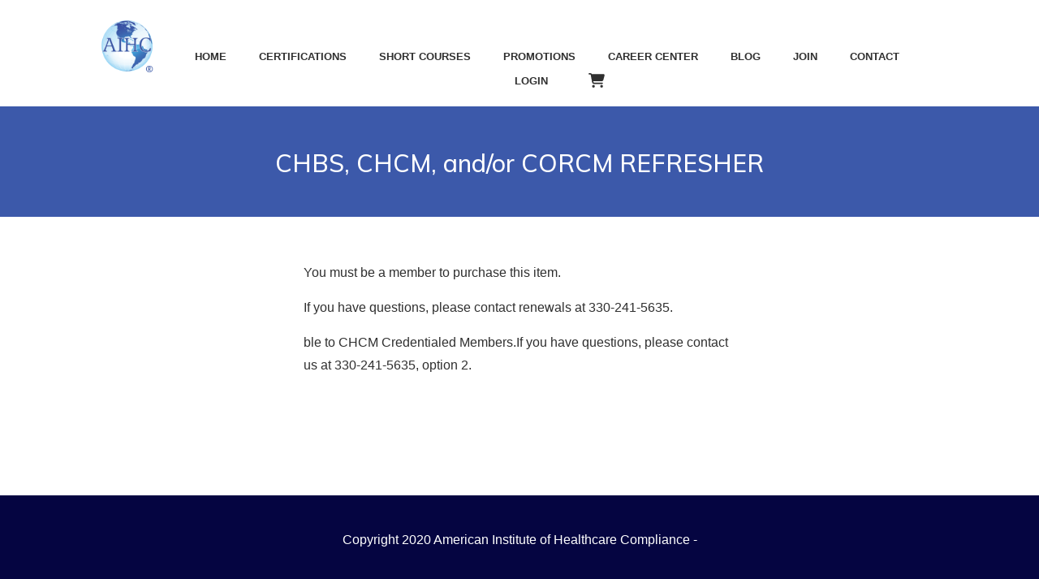

--- FILE ---
content_type: text/html; charset=UTF-8
request_url: https://aihc-assn.org/register/chcm-refresher/
body_size: 33572
content:
<!doctype html>
<html lang="en-US" >
	<head>
		<link rel="profile" href="https://gmpg.org/xfn/11">
		<meta charset="UTF-8">
		<meta name="viewport" content="width=device-width, initial-scale=1">

		<meta name='robots' content='noindex, nofollow' />

	<!-- This site is optimized with the Yoast SEO Premium plugin v26.8 (Yoast SEO v26.8) - https://yoast.com/product/yoast-seo-premium-wordpress/ -->
	<title>CHBS, CHCM, and/or CORCM REFRESHER</title>
	<meta name="description" content="CHBS, CHCM, and/or CORCM Refresher is $259. This fee will give you access to the course for 3 months. Sharpen your skills." />
	<meta property="og:locale" content="en_US" />
	<meta property="og:type" content="article" />
	<meta property="og:title" content="CHBS, CHCM, and/or CORCM REFRESHER" />
	<meta property="og:description" content="CHBS, CHCM, and/or CORCM Refresher is $259. This fee will give you access to the course for 3 months. Sharpen your skills." />
	<meta property="og:url" content="https://aihc-assn.org/register/chcm-refresher/" />
	<meta property="og:site_name" content="American Institute of Healthcare Compliance" />
	<meta property="article:modified_time" content="2025-07-23T13:11:50+00:00" />
	<meta name="twitter:card" content="summary_large_image" />
	<meta name="twitter:site" content="@AIHCInc" />
	<meta name="twitter:label1" content="Est. reading time" />
	<meta name="twitter:data1" content="1 minute" />
	<script type="application/ld+json" class="yoast-schema-graph">{"@context":"https://schema.org","@graph":[{"@type":"WebPage","@id":"https://aihc-assn.org/register/chcm-refresher/","url":"https://aihc-assn.org/register/chcm-refresher/","name":"CHBS, CHCM, and/or CORCM REFRESHER","isPartOf":{"@id":"https://aihc-assn.org/#website"},"datePublished":"2020-07-15T15:45:14+00:00","dateModified":"2025-07-23T13:11:50+00:00","description":"CHBS, CHCM, and/or CORCM Refresher is $259. This fee will give you access to the course for 3 months. Sharpen your skills.","breadcrumb":{"@id":"https://aihc-assn.org/register/chcm-refresher/#breadcrumb"},"inLanguage":"en-US","potentialAction":[{"@type":"ReadAction","target":["https://aihc-assn.org/register/chcm-refresher/"]}]},{"@type":"BreadcrumbList","@id":"https://aihc-assn.org/register/chcm-refresher/#breadcrumb","itemListElement":[{"@type":"ListItem","position":1,"name":"Home","item":"https://aihc-assn.org/"},{"@type":"ListItem","position":2,"name":"CHBS, CHCM, and/or CORCM REFRESHER"}]},{"@type":"WebSite","@id":"https://aihc-assn.org/#website","url":"https://aihc-assn.org/","name":"American Institute of Healthcare Compliance","description":"Continuing Education For Healthcare Administrators","publisher":{"@id":"https://aihc-assn.org/#organization"},"alternateName":"AIHC","potentialAction":[{"@type":"SearchAction","target":{"@type":"EntryPoint","urlTemplate":"https://aihc-assn.org/?s={search_term_string}"},"query-input":{"@type":"PropertyValueSpecification","valueRequired":true,"valueName":"search_term_string"}}],"inLanguage":"en-US"},{"@type":"Organization","@id":"https://aihc-assn.org/#organization","name":"American Institute of Healthcare Compliance, Inc.","alternateName":"AIHC","url":"https://aihc-assn.org/","logo":{"@type":"ImageObject","inLanguage":"en-US","@id":"https://aihc-assn.org/#/schema/logo/image/","url":"https://aihc-assn.org/wp-content/uploads/2024/09/cropped-AIHC_Mailerlite-Sizes_750-No-Shadow.png","contentUrl":"https://aihc-assn.org/wp-content/uploads/2024/09/cropped-AIHC_Mailerlite-Sizes_750-No-Shadow.png","width":512,"height":512,"caption":"American Institute of Healthcare Compliance, Inc."},"image":{"@id":"https://aihc-assn.org/#/schema/logo/image/"},"sameAs":["https://x.com/AIHCInc","https://www.linkedin.com/company/american-institute-of-healthcare-compliance-inc/","https://www.youtube.com/channel/UCKoA28JaAq0ys3q08pZCT3A"],"description":"501(c)(3) Non-Profit Organization. Our Mission is to provide classroom and web-based training programs for professional development, education, and certification to healthcare administrators worldwide to improve competency in the management of medical facilities in the increasingly complex regulatory environment at a reasonable cost.","telephone":"(330) 241-5635","legalName":"American Institute of Healthcare Compliance, Inc."}]}</script>
	<!-- / Yoast SEO Premium plugin. -->


<link rel='dns-prefetch' href='//accounts.google.com' />
<link rel='dns-prefetch' href='//apis.google.com' />
<link rel='dns-prefetch' href='//www.googletagmanager.com' />
<link href='https://fonts.gstatic.com' crossorigin rel='preconnect' />
<link rel="alternate" type="application/rss+xml" title="American Institute of Healthcare Compliance &raquo; Feed" href="https://aihc-assn.org/feed/" />
<link rel="alternate" title="oEmbed (JSON)" type="application/json+oembed" href="https://aihc-assn.org/wp-json/oembed/1.0/embed?url=https%3A%2F%2Faihc-assn.org%2Fregister%2Fchcm-refresher%2F" />
<link rel="alternate" title="oEmbed (XML)" type="text/xml+oembed" href="https://aihc-assn.org/wp-json/oembed/1.0/embed?url=https%3A%2F%2Faihc-assn.org%2Fregister%2Fchcm-refresher%2F&#038;format=xml" />
<style id='wp-img-auto-sizes-contain-inline-css' type='text/css'>
img:is([sizes=auto i],[sizes^="auto," i]){contain-intrinsic-size:3000px 1500px}
/*# sourceURL=wp-img-auto-sizes-contain-inline-css */
</style>
<link rel='stylesheet' id='wc-authorize-net-cim-credit-card-checkout-block-css' href='https://aihc-assn.org/wp-content/plugins/woocommerce-gateway-authorize-net-cim/assets/css/blocks/wc-authorize-net-cim-checkout-block.css?ver=3.10.14' type='text/css' media='all' />
<link rel='stylesheet' id='wc-authorize-net-cim-echeck-checkout-block-css' href='https://aihc-assn.org/wp-content/plugins/woocommerce-gateway-authorize-net-cim/assets/css/blocks/wc-authorize-net-cim-checkout-block.css?ver=3.10.14' type='text/css' media='all' />
<link rel='stylesheet' id='wpra-lightbox-css' href='https://aihc-assn.org/wp-content/plugins/wp-rss-aggregator/core/css/jquery-colorbox.css?ver=1.4.33' type='text/css' media='all' />
<link rel='stylesheet' id='mp-theme-css' href='https://aihc-assn.org/wp-content/plugins/memberpress/css/ui/theme.css?ver=1.12.11' type='text/css' media='all' />
<link rel='stylesheet' id='mepr-jquery-ui-smoothness-css' href='https://aihc-assn.org/wp-content/plugins/memberpress/css/vendor/jquery-ui/smoothness.min.css?ver=1.13.3' type='text/css' media='all' />
<link rel='stylesheet' id='jquery-ui-timepicker-addon-css' href='https://aihc-assn.org/wp-content/plugins/memberpress/css/vendor/jquery-ui-timepicker-addon.css?ver=1.12.11' type='text/css' media='all' />
<link rel='stylesheet' id='jquery-magnific-popup-css' href='https://aihc-assn.org/wp-content/plugins/memberpress/css/vendor/magnific-popup.min.css?ver=ece660a13d3f39baf23936649b644127' type='text/css' media='all' />
<link rel='stylesheet' id='mp-signup-css' href='https://aihc-assn.org/wp-content/plugins/memberpress/css/signup.css?ver=1.12.11' type='text/css' media='all' />
<link rel='stylesheet' id='mepr-zxcvbn-css-css' href='https://aihc-assn.org/wp-content/plugins/memberpress/css/zxcvbn.css?ver=ece660a13d3f39baf23936649b644127' type='text/css' media='all' />
<link rel='stylesheet' id='dashicons-css' href='https://aihc-assn.org/wp-includes/css/dashicons.min.css?ver=ece660a13d3f39baf23936649b644127' type='text/css' media='all' />
<link rel='stylesheet' id='mp-login-css-css' href='https://aihc-assn.org/wp-content/plugins/memberpress/css/ui/login.css?ver=1.12.11' type='text/css' media='all' />
<link rel='stylesheet' id='wp-block-library-css' href='https://aihc-assn.org/wp-includes/css/dist/block-library/style.min.css?ver=ece660a13d3f39baf23936649b644127' type='text/css' media='all' />
<link rel='stylesheet' id='wc-blocks-style-css' href='https://aihc-assn.org/wp-content/plugins/woocommerce/assets/client/blocks/wc-blocks.css?ver=wc-10.4.3' type='text/css' media='all' />
<style id='global-styles-inline-css' type='text/css'>
:root{--wp--preset--aspect-ratio--square: 1;--wp--preset--aspect-ratio--4-3: 4/3;--wp--preset--aspect-ratio--3-4: 3/4;--wp--preset--aspect-ratio--3-2: 3/2;--wp--preset--aspect-ratio--2-3: 2/3;--wp--preset--aspect-ratio--16-9: 16/9;--wp--preset--aspect-ratio--9-16: 9/16;--wp--preset--color--black: #000000;--wp--preset--color--cyan-bluish-gray: #abb8c3;--wp--preset--color--white: #ffffff;--wp--preset--color--pale-pink: #f78da7;--wp--preset--color--vivid-red: #cf2e2e;--wp--preset--color--luminous-vivid-orange: #ff6900;--wp--preset--color--luminous-vivid-amber: #fcb900;--wp--preset--color--light-green-cyan: #7bdcb5;--wp--preset--color--vivid-green-cyan: #00d084;--wp--preset--color--pale-cyan-blue: #8ed1fc;--wp--preset--color--vivid-cyan-blue: #0693e3;--wp--preset--color--vivid-purple: #9b51e0;--wp--preset--gradient--vivid-cyan-blue-to-vivid-purple: linear-gradient(135deg,rgb(6,147,227) 0%,rgb(155,81,224) 100%);--wp--preset--gradient--light-green-cyan-to-vivid-green-cyan: linear-gradient(135deg,rgb(122,220,180) 0%,rgb(0,208,130) 100%);--wp--preset--gradient--luminous-vivid-amber-to-luminous-vivid-orange: linear-gradient(135deg,rgb(252,185,0) 0%,rgb(255,105,0) 100%);--wp--preset--gradient--luminous-vivid-orange-to-vivid-red: linear-gradient(135deg,rgb(255,105,0) 0%,rgb(207,46,46) 100%);--wp--preset--gradient--very-light-gray-to-cyan-bluish-gray: linear-gradient(135deg,rgb(238,238,238) 0%,rgb(169,184,195) 100%);--wp--preset--gradient--cool-to-warm-spectrum: linear-gradient(135deg,rgb(74,234,220) 0%,rgb(151,120,209) 20%,rgb(207,42,186) 40%,rgb(238,44,130) 60%,rgb(251,105,98) 80%,rgb(254,248,76) 100%);--wp--preset--gradient--blush-light-purple: linear-gradient(135deg,rgb(255,206,236) 0%,rgb(152,150,240) 100%);--wp--preset--gradient--blush-bordeaux: linear-gradient(135deg,rgb(254,205,165) 0%,rgb(254,45,45) 50%,rgb(107,0,62) 100%);--wp--preset--gradient--luminous-dusk: linear-gradient(135deg,rgb(255,203,112) 0%,rgb(199,81,192) 50%,rgb(65,88,208) 100%);--wp--preset--gradient--pale-ocean: linear-gradient(135deg,rgb(255,245,203) 0%,rgb(182,227,212) 50%,rgb(51,167,181) 100%);--wp--preset--gradient--electric-grass: linear-gradient(135deg,rgb(202,248,128) 0%,rgb(113,206,126) 100%);--wp--preset--gradient--midnight: linear-gradient(135deg,rgb(2,3,129) 0%,rgb(40,116,252) 100%);--wp--preset--font-size--small: 13px;--wp--preset--font-size--medium: 20px;--wp--preset--font-size--large: 36px;--wp--preset--font-size--x-large: 42px;--wp--preset--spacing--20: 0.44rem;--wp--preset--spacing--30: 0.67rem;--wp--preset--spacing--40: 1rem;--wp--preset--spacing--50: 1.5rem;--wp--preset--spacing--60: 2.25rem;--wp--preset--spacing--70: 3.38rem;--wp--preset--spacing--80: 5.06rem;--wp--preset--shadow--natural: 6px 6px 9px rgba(0, 0, 0, 0.2);--wp--preset--shadow--deep: 12px 12px 50px rgba(0, 0, 0, 0.4);--wp--preset--shadow--sharp: 6px 6px 0px rgba(0, 0, 0, 0.2);--wp--preset--shadow--outlined: 6px 6px 0px -3px rgb(255, 255, 255), 6px 6px rgb(0, 0, 0);--wp--preset--shadow--crisp: 6px 6px 0px rgb(0, 0, 0);}:where(.is-layout-flex){gap: 0.5em;}:where(.is-layout-grid){gap: 0.5em;}body .is-layout-flex{display: flex;}.is-layout-flex{flex-wrap: wrap;align-items: center;}.is-layout-flex > :is(*, div){margin: 0;}body .is-layout-grid{display: grid;}.is-layout-grid > :is(*, div){margin: 0;}:where(.wp-block-columns.is-layout-flex){gap: 2em;}:where(.wp-block-columns.is-layout-grid){gap: 2em;}:where(.wp-block-post-template.is-layout-flex){gap: 1.25em;}:where(.wp-block-post-template.is-layout-grid){gap: 1.25em;}.has-black-color{color: var(--wp--preset--color--black) !important;}.has-cyan-bluish-gray-color{color: var(--wp--preset--color--cyan-bluish-gray) !important;}.has-white-color{color: var(--wp--preset--color--white) !important;}.has-pale-pink-color{color: var(--wp--preset--color--pale-pink) !important;}.has-vivid-red-color{color: var(--wp--preset--color--vivid-red) !important;}.has-luminous-vivid-orange-color{color: var(--wp--preset--color--luminous-vivid-orange) !important;}.has-luminous-vivid-amber-color{color: var(--wp--preset--color--luminous-vivid-amber) !important;}.has-light-green-cyan-color{color: var(--wp--preset--color--light-green-cyan) !important;}.has-vivid-green-cyan-color{color: var(--wp--preset--color--vivid-green-cyan) !important;}.has-pale-cyan-blue-color{color: var(--wp--preset--color--pale-cyan-blue) !important;}.has-vivid-cyan-blue-color{color: var(--wp--preset--color--vivid-cyan-blue) !important;}.has-vivid-purple-color{color: var(--wp--preset--color--vivid-purple) !important;}.has-black-background-color{background-color: var(--wp--preset--color--black) !important;}.has-cyan-bluish-gray-background-color{background-color: var(--wp--preset--color--cyan-bluish-gray) !important;}.has-white-background-color{background-color: var(--wp--preset--color--white) !important;}.has-pale-pink-background-color{background-color: var(--wp--preset--color--pale-pink) !important;}.has-vivid-red-background-color{background-color: var(--wp--preset--color--vivid-red) !important;}.has-luminous-vivid-orange-background-color{background-color: var(--wp--preset--color--luminous-vivid-orange) !important;}.has-luminous-vivid-amber-background-color{background-color: var(--wp--preset--color--luminous-vivid-amber) !important;}.has-light-green-cyan-background-color{background-color: var(--wp--preset--color--light-green-cyan) !important;}.has-vivid-green-cyan-background-color{background-color: var(--wp--preset--color--vivid-green-cyan) !important;}.has-pale-cyan-blue-background-color{background-color: var(--wp--preset--color--pale-cyan-blue) !important;}.has-vivid-cyan-blue-background-color{background-color: var(--wp--preset--color--vivid-cyan-blue) !important;}.has-vivid-purple-background-color{background-color: var(--wp--preset--color--vivid-purple) !important;}.has-black-border-color{border-color: var(--wp--preset--color--black) !important;}.has-cyan-bluish-gray-border-color{border-color: var(--wp--preset--color--cyan-bluish-gray) !important;}.has-white-border-color{border-color: var(--wp--preset--color--white) !important;}.has-pale-pink-border-color{border-color: var(--wp--preset--color--pale-pink) !important;}.has-vivid-red-border-color{border-color: var(--wp--preset--color--vivid-red) !important;}.has-luminous-vivid-orange-border-color{border-color: var(--wp--preset--color--luminous-vivid-orange) !important;}.has-luminous-vivid-amber-border-color{border-color: var(--wp--preset--color--luminous-vivid-amber) !important;}.has-light-green-cyan-border-color{border-color: var(--wp--preset--color--light-green-cyan) !important;}.has-vivid-green-cyan-border-color{border-color: var(--wp--preset--color--vivid-green-cyan) !important;}.has-pale-cyan-blue-border-color{border-color: var(--wp--preset--color--pale-cyan-blue) !important;}.has-vivid-cyan-blue-border-color{border-color: var(--wp--preset--color--vivid-cyan-blue) !important;}.has-vivid-purple-border-color{border-color: var(--wp--preset--color--vivid-purple) !important;}.has-vivid-cyan-blue-to-vivid-purple-gradient-background{background: var(--wp--preset--gradient--vivid-cyan-blue-to-vivid-purple) !important;}.has-light-green-cyan-to-vivid-green-cyan-gradient-background{background: var(--wp--preset--gradient--light-green-cyan-to-vivid-green-cyan) !important;}.has-luminous-vivid-amber-to-luminous-vivid-orange-gradient-background{background: var(--wp--preset--gradient--luminous-vivid-amber-to-luminous-vivid-orange) !important;}.has-luminous-vivid-orange-to-vivid-red-gradient-background{background: var(--wp--preset--gradient--luminous-vivid-orange-to-vivid-red) !important;}.has-very-light-gray-to-cyan-bluish-gray-gradient-background{background: var(--wp--preset--gradient--very-light-gray-to-cyan-bluish-gray) !important;}.has-cool-to-warm-spectrum-gradient-background{background: var(--wp--preset--gradient--cool-to-warm-spectrum) !important;}.has-blush-light-purple-gradient-background{background: var(--wp--preset--gradient--blush-light-purple) !important;}.has-blush-bordeaux-gradient-background{background: var(--wp--preset--gradient--blush-bordeaux) !important;}.has-luminous-dusk-gradient-background{background: var(--wp--preset--gradient--luminous-dusk) !important;}.has-pale-ocean-gradient-background{background: var(--wp--preset--gradient--pale-ocean) !important;}.has-electric-grass-gradient-background{background: var(--wp--preset--gradient--electric-grass) !important;}.has-midnight-gradient-background{background: var(--wp--preset--gradient--midnight) !important;}.has-small-font-size{font-size: var(--wp--preset--font-size--small) !important;}.has-medium-font-size{font-size: var(--wp--preset--font-size--medium) !important;}.has-large-font-size{font-size: var(--wp--preset--font-size--large) !important;}.has-x-large-font-size{font-size: var(--wp--preset--font-size--x-large) !important;}
/*# sourceURL=global-styles-inline-css */
</style>

<style id='classic-theme-styles-inline-css' type='text/css'>
/*! This file is auto-generated */
.wp-block-button__link{color:#fff;background-color:#32373c;border-radius:9999px;box-shadow:none;text-decoration:none;padding:calc(.667em + 2px) calc(1.333em + 2px);font-size:1.125em}.wp-block-file__button{background:#32373c;color:#fff;text-decoration:none}
/*# sourceURL=/wp-includes/css/classic-themes.min.css */
</style>
<link rel='stylesheet' id='mepr-phone-css-css' href='https://aihc-assn.org/wp-content/plugins/memberpress/css/vendor/intlTelInput.min.css?ver=16.0.0' type='text/css' media='all' />
<link rel='stylesheet' id='mepr-tel-config-css-css' href='https://aihc-assn.org/wp-content/plugins/memberpress/css/tel_input.css?ver=1.12.11' type='text/css' media='all' />
<link rel='stylesheet' id='qre-common-css-css' href='https://aihc-assn.org/wp-content/plugins/quiz-reporting-extension/assets/dist/css/common.css?ver=3.1.0' type='text/css' media='all' />
<link rel='stylesheet' id='tve_style_family_tve_flt-css' href='https://aihc-assn.org/wp-content/plugins/thrive-visual-editor/editor/css/thrive_flat.css?ver=10.8.6' type='text/css' media='all' />
<link rel='stylesheet' id='thrive-theme-styles-css' href='https://aihc-assn.org/wp-content/themes/thrive-theme/inc/assets/dist/theme.css?ver=10.8.6' type='text/css' media='all' />
<link rel='stylesheet' id='woocommerce-layout-css' href='https://aihc-assn.org/wp-content/plugins/woocommerce/assets/css/woocommerce-layout.css?ver=10.4.3' type='text/css' media='all' />
<link rel='stylesheet' id='woocommerce-smallscreen-css' href='https://aihc-assn.org/wp-content/plugins/woocommerce/assets/css/woocommerce-smallscreen.css?ver=10.4.3' type='text/css' media='only screen and (max-width: 768px)' />
<link rel='stylesheet' id='woocommerce-general-css' href='https://aihc-assn.org/wp-content/plugins/woocommerce/assets/css/woocommerce.css?ver=10.4.3' type='text/css' media='all' />
<style id='woocommerce-inline-inline-css' type='text/css'>
.woocommerce form .form-row .required { visibility: visible; }
/*# sourceURL=woocommerce-inline-inline-css */
</style>
<link rel='stylesheet' id='learndash_quiz_front_css-css' href='//aihc-assn.org/wp-content/plugins/sfwd-lms/themes/legacy/templates/learndash_quiz_front.min.css?ver=4.25.8' type='text/css' media='all' />
<link rel='stylesheet' id='learndash-css' href='//aihc-assn.org/wp-content/plugins/sfwd-lms/src/assets/dist/css/styles.css?ver=4.25.8' type='text/css' media='all' />
<link rel='stylesheet' id='jquery-dropdown-css-css' href='//aihc-assn.org/wp-content/plugins/sfwd-lms/assets/css/jquery.dropdown.min.css?ver=4.25.8' type='text/css' media='all' />
<link rel='stylesheet' id='learndash_lesson_video-css' href='//aihc-assn.org/wp-content/plugins/sfwd-lms/themes/legacy/templates/learndash_lesson_video.min.css?ver=4.25.8' type='text/css' media='all' />
<link rel='stylesheet' id='learndash-admin-bar-css' href='https://aihc-assn.org/wp-content/plugins/sfwd-lms/src/assets/dist/css/admin-bar/styles.css?ver=4.25.8' type='text/css' media='all' />
<link rel='stylesheet' id='learndash-course-grid-skin-grid-css' href='https://aihc-assn.org/wp-content/plugins/sfwd-lms/includes/course-grid/templates/skins/grid/style.css?ver=4.25.8' type='text/css' media='all' />
<link rel='stylesheet' id='learndash-course-grid-pagination-css' href='https://aihc-assn.org/wp-content/plugins/sfwd-lms/includes/course-grid/templates/pagination/style.css?ver=4.25.8' type='text/css' media='all' />
<link rel='stylesheet' id='learndash-course-grid-filter-css' href='https://aihc-assn.org/wp-content/plugins/sfwd-lms/includes/course-grid/templates/filter/style.css?ver=4.25.8' type='text/css' media='all' />
<link rel='stylesheet' id='learndash-course-grid-card-grid-1-css' href='https://aihc-assn.org/wp-content/plugins/sfwd-lms/includes/course-grid/templates/cards/grid-1/style.css?ver=4.25.8' type='text/css' media='all' />
<link rel='stylesheet' id='wp-components-css' href='https://aihc-assn.org/wp-includes/css/dist/components/style.min.css?ver=ece660a13d3f39baf23936649b644127' type='text/css' media='all' />
<link rel='stylesheet' id='wrld_global_styles-css' href='https://aihc-assn.org/wp-content/plugins/learndash-propanel/includes/reports-base/assets/css/style.css?ver=3.0.4' type='text/css' media='all' />
<link rel='stylesheet' id='learndash-front-css' href='//aihc-assn.org/wp-content/plugins/sfwd-lms/themes/ld30/assets/css/learndash.min.css?ver=4.25.8' type='text/css' media='all' />
<style id='learndash-front-inline-css' type='text/css'>
		.learndash-wrapper .ld-item-list .ld-item-list-item.ld-is-next,
		.learndash-wrapper .wpProQuiz_content .wpProQuiz_questionListItem label:focus-within {
			border-color: #3b57a8;
		}

		/*
		.learndash-wrapper a:not(.ld-button):not(#quiz_continue_link):not(.ld-focus-menu-link):not(.btn-blue):not(#quiz_continue_link):not(.ld-js-register-account):not(#ld-focus-mode-course-heading):not(#btn-join):not(.ld-item-name):not(.ld-table-list-item-preview):not(.ld-lesson-item-preview-heading),
		 */

		.learndash-wrapper .ld-breadcrumbs a,
		.learndash-wrapper .ld-lesson-item.ld-is-current-lesson .ld-lesson-item-preview-heading,
		.learndash-wrapper .ld-lesson-item.ld-is-current-lesson .ld-lesson-title,
		.learndash-wrapper .ld-primary-color-hover:hover,
		.learndash-wrapper .ld-primary-color,
		.learndash-wrapper .ld-primary-color-hover:hover,
		.learndash-wrapper .ld-primary-color,
		.learndash-wrapper .ld-tabs .ld-tabs-navigation .ld-tab.ld-active,
		.learndash-wrapper .ld-button.ld-button-transparent,
		.learndash-wrapper .ld-button.ld-button-reverse,
		.learndash-wrapper .ld-icon-certificate,
		.learndash-wrapper .ld-login-modal .ld-login-modal-login .ld-modal-heading,
		#wpProQuiz_user_content a,
		.learndash-wrapper .ld-item-list .ld-item-list-item a.ld-item-name:hover,
		.learndash-wrapper .ld-focus-comments__heading-actions .ld-expand-button,
		.learndash-wrapper .ld-focus-comments__heading a,
		.learndash-wrapper .ld-focus-comments .comment-respond a,
		.learndash-wrapper .ld-focus-comment .ld-comment-reply a.comment-reply-link:hover,
		.learndash-wrapper .ld-expand-button.ld-button-alternate {
			color: #3b57a8 !important;
		}

		.learndash-wrapper .ld-focus-comment.bypostauthor>.ld-comment-wrapper,
		.learndash-wrapper .ld-focus-comment.role-group_leader>.ld-comment-wrapper,
		.learndash-wrapper .ld-focus-comment.role-administrator>.ld-comment-wrapper {
			background-color:rgba(59, 87, 168, 0.03) !important;
		}


		.learndash-wrapper .ld-primary-background,
		.learndash-wrapper .ld-tabs .ld-tabs-navigation .ld-tab.ld-active:after {
			background: #3b57a8 !important;
		}



		.learndash-wrapper .ld-course-navigation .ld-lesson-item.ld-is-current-lesson .ld-status-incomplete,
		.learndash-wrapper .ld-focus-comment.bypostauthor:not(.ptype-sfwd-assignment) >.ld-comment-wrapper>.ld-comment-avatar img,
		.learndash-wrapper .ld-focus-comment.role-group_leader>.ld-comment-wrapper>.ld-comment-avatar img,
		.learndash-wrapper .ld-focus-comment.role-administrator>.ld-comment-wrapper>.ld-comment-avatar img {
			border-color: #3b57a8 !important;
		}



		.learndash-wrapper .ld-loading::before {
			border-top:3px solid #3b57a8 !important;
		}

		.learndash-wrapper .ld-button:hover:not([disabled]):not(.ld-button-transparent):not(.ld--ignore-inline-css),
		#learndash-tooltips .ld-tooltip:after,
		#learndash-tooltips .ld-tooltip,
		.ld-tooltip:not(.ld-tooltip--modern) [role="tooltip"],
		.learndash-wrapper .ld-primary-background,
		.learndash-wrapper .btn-join:not(.ld--ignore-inline-css),
		.learndash-wrapper #btn-join:not(.ld--ignore-inline-css),
		.learndash-wrapper .ld-button:not([disabled]):not(.ld-button-reverse):not(.ld-button-transparent):not(.ld--ignore-inline-css),
		.learndash-wrapper .ld-expand-button:not([disabled]),
		.learndash-wrapper .wpProQuiz_content .wpProQuiz_button:not([disabled]):not(.wpProQuiz_button_reShowQuestion):not(.wpProQuiz_button_restartQuiz),
		.learndash-wrapper .wpProQuiz_content .wpProQuiz_button2:not([disabled]),
		.learndash-wrapper .ld-focus .ld-focus-sidebar .ld-course-navigation-heading,
		.learndash-wrapper .ld-focus-comments .form-submit #submit,
		.learndash-wrapper .ld-login-modal input[type='submit']:not([disabled]),
		.learndash-wrapper .ld-login-modal .ld-login-modal-register:not([disabled]),
		.learndash-wrapper .wpProQuiz_content .wpProQuiz_certificate a.btn-blue:not([disabled]),
		.learndash-wrapper .ld-focus .ld-focus-header .ld-user-menu .ld-user-menu-items a:not([disabled]),
		#wpProQuiz_user_content table.wp-list-table thead th,
		#wpProQuiz_overlay_close:not([disabled]),
		.learndash-wrapper .ld-expand-button.ld-button-alternate:not([disabled]) .ld-icon {
			background-color: #3b57a8 !important;
			color: #ffffff;
		}

		.learndash-wrapper .ld-focus .ld-focus-sidebar .ld-focus-sidebar-trigger:not([disabled]):not(:hover):not(:focus) .ld-icon {
			background-color: #3b57a8;
		}

		.learndash-wrapper .ld-focus .ld-focus-sidebar .ld-focus-sidebar-trigger:hover .ld-icon,
		.learndash-wrapper .ld-focus .ld-focus-sidebar .ld-focus-sidebar-trigger:focus .ld-icon {
			border-color: #3b57a8;
			color: #3b57a8;
		}

		.learndash-wrapper .ld-button:focus:not(.ld-button-transparent):not(.ld--ignore-inline-css),
		.learndash-wrapper .btn-join:focus:not(.ld--ignore-inline-css),
		.learndash-wrapper #btn-join:focus:not(.ld--ignore-inline-css),
		.learndash-wrapper .ld-expand-button:focus,
		.learndash-wrapper .wpProQuiz_content .wpProQuiz_button:not(.wpProQuiz_button_reShowQuestion):focus:not(.wpProQuiz_button_restartQuiz),
		.learndash-wrapper .wpProQuiz_content .wpProQuiz_button2:focus,
		.learndash-wrapper .ld-focus-comments .form-submit #submit,
		.learndash-wrapper .ld-login-modal input[type='submit']:focus,
		.learndash-wrapper .ld-login-modal .ld-login-modal-register:focus,
		.learndash-wrapper .wpProQuiz_content .wpProQuiz_certificate a.btn-blue:focus {
			opacity: 0.75; /* Replicates the hover/focus states pre-4.21.3. */
			outline-color: #3b57a8;
		}

		.learndash-wrapper .ld-button:hover:not(.ld-button-transparent):not(.ld--ignore-inline-css),
		.learndash-wrapper .btn-join:hover:not(.ld--ignore-inline-css),
		.learndash-wrapper #btn-join:hover:not(.ld--ignore-inline-css),
		.learndash-wrapper .ld-expand-button:hover,
		.learndash-wrapper .wpProQuiz_content .wpProQuiz_button:not(.wpProQuiz_button_reShowQuestion):hover:not(.wpProQuiz_button_restartQuiz),
		.learndash-wrapper .wpProQuiz_content .wpProQuiz_button2:hover,
		.learndash-wrapper .ld-focus-comments .form-submit #submit,
		.learndash-wrapper .ld-login-modal input[type='submit']:hover,
		.learndash-wrapper .ld-login-modal .ld-login-modal-register:hover,
		.learndash-wrapper .wpProQuiz_content .wpProQuiz_certificate a.btn-blue:hover {
			background-color: #3b57a8; /* Replicates the hover/focus states pre-4.21.3. */
			opacity: 0.85; /* Replicates the hover/focus states pre-4.21.3. */
		}

		.learndash-wrapper .ld-item-list .ld-item-search .ld-closer:focus {
			border-color: #3b57a8;
		}

		.learndash-wrapper .ld-focus .ld-focus-header .ld-user-menu .ld-user-menu-items:before {
			border-bottom-color: #3b57a8 !important;
		}

		.learndash-wrapper .ld-button.ld-button-transparent:hover {
			background: transparent !important;
		}

		.learndash-wrapper .ld-button.ld-button-transparent:focus {
			outline-color: #3b57a8;
		}

		.learndash-wrapper .ld-focus .ld-focus-header .sfwd-mark-complete .learndash_mark_complete_button:not(.ld--ignore-inline-css),
		.learndash-wrapper .ld-focus .ld-focus-header #sfwd-mark-complete #learndash_mark_complete_button,
		.learndash-wrapper .ld-button.ld-button-transparent,
		.learndash-wrapper .ld-button.ld-button-alternate,
		.learndash-wrapper .ld-expand-button.ld-button-alternate {
			background-color:transparent !important;
		}

		.learndash-wrapper .ld-focus-header .ld-user-menu .ld-user-menu-items a,
		.learndash-wrapper .ld-button.ld-button-reverse:hover,
		.learndash-wrapper .ld-alert-success .ld-alert-icon.ld-icon-certificate,
		.learndash-wrapper .ld-alert-warning .ld-button,
		.learndash-wrapper .ld-primary-background.ld-status {
			color:white !important;
		}

		.learndash-wrapper .ld-status.ld-status-unlocked {
			background-color: rgba(59,87,168,0.2) !important;
			color: #3b57a8 !important;
		}

		.learndash-wrapper .wpProQuiz_content .wpProQuiz_addToplist {
			background-color: rgba(59,87,168,0.1) !important;
			border: 1px solid #3b57a8 !important;
		}

		.learndash-wrapper .wpProQuiz_content .wpProQuiz_toplistTable th {
			background: #3b57a8 !important;
		}

		.learndash-wrapper .wpProQuiz_content .wpProQuiz_toplistTrOdd {
			background-color: rgba(59,87,168,0.1) !important;
		}


		.learndash-wrapper .wpProQuiz_content .wpProQuiz_time_limit .wpProQuiz_progress {
			background-color: #3b57a8 !important;
		}
		
		.learndash-wrapper #quiz_continue_link,
		.learndash-wrapper .ld-secondary-background,
		.learndash-wrapper .learndash_mark_complete_button:not(.ld--ignore-inline-css),
		.learndash-wrapper #learndash_mark_complete_button,
		.learndash-wrapper .ld-status-complete,
		.learndash-wrapper .ld-alert-success .ld-button,
		.learndash-wrapper .ld-alert-success .ld-alert-icon {
			background-color: #00d369 !important;
		}

		.learndash-wrapper #quiz_continue_link:focus,
		.learndash-wrapper .learndash_mark_complete_button:focus:not(.ld--ignore-inline-css),
		.learndash-wrapper #learndash_mark_complete_button:focus,
		.learndash-wrapper .ld-alert-success .ld-button:focus {
			outline-color: #00d369;
		}

		.learndash-wrapper .wpProQuiz_content a#quiz_continue_link {
			background-color: #00d369 !important;
		}

		.learndash-wrapper .wpProQuiz_content a#quiz_continue_link:focus {
			outline-color: #00d369;
		}

		.learndash-wrapper .course_progress .sending_progress_bar {
			background: #00d369 !important;
		}

		.learndash-wrapper .wpProQuiz_content .wpProQuiz_button_reShowQuestion:hover, .learndash-wrapper .wpProQuiz_content .wpProQuiz_button_restartQuiz:hover {
			background-color: #00d369 !important;
			opacity: 0.75;
		}

		.learndash-wrapper .wpProQuiz_content .wpProQuiz_button_reShowQuestion:focus,
		.learndash-wrapper .wpProQuiz_content .wpProQuiz_button_restartQuiz:focus {
			outline-color: #00d369;
		}

		.learndash-wrapper .ld-secondary-color-hover:hover,
		.learndash-wrapper .ld-secondary-color,
		.learndash-wrapper .ld-focus .ld-focus-header .sfwd-mark-complete .learndash_mark_complete_button:not(.ld--ignore-inline-css),
		.learndash-wrapper .ld-focus .ld-focus-header #sfwd-mark-complete #learndash_mark_complete_button,
		.learndash-wrapper .ld-focus .ld-focus-header .sfwd-mark-complete:after {
			color: #00d369 !important;
		}

		.learndash-wrapper .ld-secondary-in-progress-icon {
			border-left-color: #00d369 !important;
			border-top-color: #00d369 !important;
		}

		.learndash-wrapper .ld-alert-success {
			border-color: #00d369;
			background-color: transparent !important;
			color: #00d369;
		}

		
		.learndash-wrapper .ld-alert-warning {
			background-color:transparent;
		}

		.learndash-wrapper .ld-status-waiting,
		.learndash-wrapper .ld-alert-warning .ld-alert-icon {
			background-color: #dd3333 !important;
		}

		.learndash-wrapper .ld-tertiary-color-hover:hover,
		.learndash-wrapper .ld-tertiary-color,
		.learndash-wrapper .ld-alert-warning {
			color: #dd3333 !important;
		}

		.learndash-wrapper .ld-tertiary-background {
			background-color: #dd3333 !important;
		}

		.learndash-wrapper .ld-alert-warning {
			border-color: #dd3333 !important;
		}

		.learndash-wrapper .ld-tertiary-background,
		.learndash-wrapper .ld-alert-warning .ld-alert-icon {
			color:white !important;
		}

		.learndash-wrapper .wpProQuiz_content .wpProQuiz_reviewQuestion li.wpProQuiz_reviewQuestionReview,
		.learndash-wrapper .wpProQuiz_content .wpProQuiz_box li.wpProQuiz_reviewQuestionReview {
			background-color: #dd3333 !important;
		}

		
.learndash_post_sfwd-lessons .learndash-wrapper .ld-breadcrumbs .ld-status.ld-status-complete {
				color: #ffffff;
			}
/*# sourceURL=learndash-front-inline-css */
</style>
<link rel='stylesheet' id='sv-wc-payment-gateway-payment-form-v5_15_12-css' href='https://aihc-assn.org/wp-content/plugins/woocommerce-gateway-authorize-net-cim/vendor/skyverge/wc-plugin-framework/woocommerce/payment-gateway/assets/css/frontend/sv-wc-payment-gateway-payment-form.min.css?ver=5.15.12' type='text/css' media='all' />
<link rel='stylesheet' id='thrive-theme-woocommerce-css' href='https://aihc-assn.org/wp-content/themes/thrive-theme/inc/assets/dist/woocommerce.css?ver=10.8.6' type='text/css' media='all' />
<link rel='stylesheet' id='thrive-theme-css' href='https://aihc-assn.org/wp-content/themes/thrive-theme/style.css?ver=10.8.6' type='text/css' media='all' />
<link rel='stylesheet' id='thrive-template-css' href='//aihc-assn.org/wp-content/uploads/thrive/theme-template-1768244748.css?ver=10.8.6' type='text/css' media='all' />
<link rel='stylesheet' id='select2-css' href='https://aihc-assn.org/wp-content/plugins/woocommerce/assets/css/select2.css?ver=10.4.3' type='text/css' media='all' />
<script type="text/javascript" src="https://aihc-assn.org/wp-includes/js/jquery/jquery.min.js?ver=3.7.1" id="jquery-core-js"></script>
<script type="text/javascript" src="https://aihc-assn.org/wp-includes/js/jquery/jquery-migrate.min.js?ver=3.4.1" id="jquery-migrate-js"></script>
<script type="text/javascript" src="https://aihc-assn.org/wp-content/plugins/memberpress/js/vendor/jquery.magnific-popup.min.js?ver=ece660a13d3f39baf23936649b644127" id="jquery-magnific-popup-js"></script>
<script type="text/javascript" src="https://aihc-assn.org/wp-content/plugins/memberpress/js/vendor/jquery.payment.js?ver=1.12.11" id="jquery.payment-js"></script>
<script type="text/javascript" src="https://aihc-assn.org/wp-content/plugins/memberpress/js/validate.js?ver=1.12.11" id="mp-validate-js"></script>
<script type="text/javascript" id="mp-i18n-js-extra">
/* <![CDATA[ */
var MeprI18n = {"states":{"ID":{"BA":"Bali","BB":"Bangka Belitung","BT":"Banten","BE":"Bengkulu","AC":"Daerah Istimewa Aceh","YO":"Daerah Istimewa Yogyakarta","JK":"DKI Jakarta","GO":"Gorontalo","JA":"Jambi","JB":"Jawa Barat","JT":"Jawa Tengah","JI":"Jawa Timur","KB":"Kalimantan Barat","KS":"Kalimantan Selatan","KT":"Kalimantan Tengah","KI":"Kalimantan Timur","KU":"Kalimantan Utara","KR":"Kepulauan Riau","LA":"Lampung","MA":"Maluku","MU":"Maluku Utara","NB":"Nusa Tenggara Barat","NT":"Nusa Tenggara Timur","PA":"Papua","PB":"Papua Barat","RI":"Riau","SR":"Sulawesi Barat","SN":"Sulawesi Selatan","SA":"Sulawesi Utara","ST":"Sulawesi Tengah","SG":"Sulawesi Tenggara","SB":"Sumatera Barat","SS":"Sumatera Selatan","SU":"Sumatera Utara"},"JP":{"JP01":"Hokkaido","JP02":"Aomori","JP03":"Iwate","JP04":"Miyagi","JP05":"Akita","JP06":"Yamagata","JP07":"Fukushima","JP08":"Ibaraki","JP09":"Tochigi","JP10":"Gunma","JP11":"Saitama","JP12":"Chiba","JP13":"Tokyo","JP14":"Kanagawa","JP15":"Niigata","JP16":"Toyama","JP17":"Ishikawa","JP18":"Fukui","JP19":"Yamanashi","JP20":"Nagano","JP21":"Gifu","JP22":"Shizuoka","JP23":"Aichi","JP24":"Mie","JP25":"Shiga","JP26":"Kyouto","JP27":"Osaka","JP28":"Hyougo","JP29":"Nara","JP30":"Wakayama","JP31":"Tottori","JP32":"Shimane","JP33":"Okayama","JP34":"Hiroshima","JP35":"Yamaguchi","JP36":"Tokushima","JP37":"Kagawa","JP38":"Ehime","JP39":"Kochi","JP40":"Fukuoka","JP41":"Saga","JP42":"Nagasaki","JP43":"Kumamoto","JP44":"Oita","JP45":"Miyazaki","JP46":"Kagoshima","JP47":"Okinawa"},"AT":{"1":"Burgenland","2":"K\u00e4rnten","3":"Nieder\u00f6sterreich","4":"Ober\u00f6sterreich","5":"Salzburg","6":"Steiermark","7":"Tirol","8":"Vorarlberg","9":"Wien"},"ES":{"C":"A Coru&ntilde;a","VI":"Araba/&Aacute;lava","AB":"Albacete","A":"Alicante","AL":"Almer&iacute;a","O":"Asturias","AV":"&Aacute;vila","BA":"Badajoz","PM":"Baleares","B":"Barcelona","BU":"Burgos","CC":"C&aacute;ceres","CA":"C&aacute;diz","S":"Cantabria","CS":"Castell&oacute;n","CE":"Ceuta","CR":"Ciudad Real","CO":"C&oacute;rdoba","CU":"Cuenca","GI":"Girona","GR":"Granada","GU":"Guadalajara","SS":"Gipuzkoa","H":"Huelva","HU":"Huesca","J":"Ja&eacute;n","LO":"La Rioja","GC":"Las Palmas","LE":"Le&oacute;n","L":"Lleida","LU":"Lugo","M":"Madrid","MA":"M&aacute;laga","ML":"Melilla","MU":"Murcia","NA":"Navarra","OR":"Ourense","P":"Palencia","PO":"Pontevedra","SA":"Salamanca","TF":"Santa Cruz de Tenerife","SG":"Segovia","SE":"Sevilla","SO":"Soria","T":"Tarragona","TE":"Teruel","TO":"Toledo","V":"Valencia","VA":"Valladolid","BI":"Bizkaia","ZA":"Zamora","Z":"Zaragoza"},"HU":{"BK":"B\u00e1cs-Kiskun","BE":"B\u00e9k\u00e9s","BA":"Baranya","BZ":"Borsod-Aba\u00faj-Zempl\u00e9n","BU":"Budapest","CS":"Csongr\u00e1d","FE":"Fej\u00e9r","GS":"Gy\u0151r-Moson-Sopron","HB":"Hajd\u00fa-Bihar","HE":"Heves","JN":"J\u00e1sz-Nagykun-Szolnok","KE":"Kom\u00e1rom-Esztergom","NO":"N\u00f3gr\u00e1d","PE":"Pest","SO":"Somogy","SZ":"Szabolcs-Szatm\u00e1r-Bereg","TO":"Tolna","VA":"Vas","VE":"Veszpr\u00e9m","ZA":"Zala"},"BD":{"BAG":"Bagerhat","BAN":"Bandarban","BAR":"Barguna","BARI":"Barisal","BHO":"Bhola","BOG":"Bogra","BRA":"Brahmanbaria","CHA":"Chandpur","CHI":"Chittagong","CHU":"Chuadanga","COM":"Comilla","COX":"Cox's Bazar","DHA":"Dhaka","DIN":"Dinajpur","FAR":"Faridpur ","FEN":"Feni","GAI":"Gaibandha","GAZI":"Gazipur","GOP":"Gopalganj","HAB":"Habiganj","JAM":"Jamalpur","JES":"Jessore","JHA":"Jhalokati","JHE":"Jhenaidah","JOY":"Joypurhat","KHA":"Khagrachhari","KHU":"Khulna","KIS":"Kishoreganj","KUR":"Kurigram","KUS":"Kushtia","LAK":"Lakshmipur","LAL":"Lalmonirhat","MAD":"Madaripur","MAG":"Magura","MAN":"Manikganj ","MEH":"Meherpur","MOU":"Moulvibazar","MUN":"Munshiganj","MYM":"Mymensingh","NAO":"Naogaon","NAR":"Narail","NARG":"Narayanganj","NARD":"Narsingdi","NAT":"Natore","NAW":"Nawabganj","NET":"Netrakona","NIL":"Nilphamari","NOA":"Noakhali","PAB":"Pabna","PAN":"Panchagarh","PAT":"Patuakhali","PIR":"Pirojpur","RAJB":"Rajbari","RAJ":"Rajshahi","RAN":"Rangamati","RANP":"Rangpur","SAT":"Satkhira","SHA":"Shariatpur","SHE":"Sherpur","SIR":"Sirajganj","SUN":"Sunamganj","SYL":"Sylhet","TAN":"Tangail","THA":"Thakurgaon"},"US":{"AL":"Alabama","AK":"Alaska","AZ":"Arizona","AR":"Arkansas","CA":"California","CO":"Colorado","CT":"Connecticut","DE":"Delaware","DC":"District Of Columbia","FL":"Florida","GA":"Georgia","HI":"Hawaii","ID":"Idaho","IL":"Illinois","IN":"Indiana","IA":"Iowa","KS":"Kansas","KY":"Kentucky","LA":"Louisiana","ME":"Maine","MD":"Maryland","MA":"Massachusetts","MI":"Michigan","MN":"Minnesota","MS":"Mississippi","MO":"Missouri","MT":"Montana","NE":"Nebraska","NV":"Nevada","NH":"New Hampshire","NJ":"New Jersey","NM":"New Mexico","NY":"New York","NC":"North Carolina","ND":"North Dakota","OH":"Ohio","OK":"Oklahoma","OR":"Oregon","PA":"Pennsylvania","RI":"Rhode Island","SC":"South Carolina","SD":"South Dakota","TN":"Tennessee","TX":"Texas","UT":"Utah","VT":"Vermont","VA":"Virginia","WA":"Washington","WV":"West Virginia","WI":"Wisconsin","WY":"Wyoming","AA":"Armed Forces (AA)","AE":"Armed Forces (AE)","AP":"Armed Forces (AP)","AS":"American Samoa","GU":"Guam","MP":"Northern Mariana Islands","PR":"Puerto Rico","UM":"US Minor Outlying Islands","VI":"US Virgin Islands"},"NZ":{"AK":"Auckland","BP":"Bay of Plenty","CT":"Canterbury","HB":"Hawke&rsquo;s Bay","MW":"Manawatu-Wanganui","MB":"Marlborough","NS":"Nelson","NL":"Northland","OT":"Otago","SL":"Southland","TK":"Taranaki","TM":"Tasman","WA":"Waikato","WE":"Wellington","WC":"West Coast"},"MY":{"JHR":"Johor","KDH":"Kedah","KTN":"Kelantan","MLK":"Melaka","NSN":"Negeri Sembilan","PHG":"Pahang","PRK":"Perak","PLS":"Perlis","PNG":"Pulau Pinang","SBH":"Sabah","SWK":"Sarawak","SGR":"Selangor","TRG":"Terengganu","KUL":"W.P. Kuala Lumpur","LBN":"W.P. Labuan","PJY":"W.P. Putrajaya"},"HK":{"HONG KONG":"Hong Kong Island","KOWLOON":"Kowloon","NEW TERRITORIES":"New Territories"},"CN":{"CN1":"Yunnan / &#20113;&#21335;","CN2":"Beijing / &#21271;&#20140;","CN3":"Tianjin / &#22825;&#27941;","CN4":"Hebei / &#27827;&#21271;","CN5":"Shanxi / &#23665;&#35199;","CN6":"Inner Mongolia / &#20839;&#33945;&#21476;","CN7":"Liaoning / &#36797;&#23425;","CN8":"Jilin / &#21513;&#26519;","CN9":"Heilongjiang / &#40657;&#40857;&#27743;","CN10":"Shanghai / &#19978;&#28023;","CN11":"Jiangsu / &#27743;&#33487;","CN12":"Zhejiang / &#27993;&#27743;","CN13":"Anhui / &#23433;&#24509;","CN14":"Fujian / &#31119;&#24314;","CN15":"Jiangxi / &#27743;&#35199;","CN16":"Shandong / &#23665;&#19996;","CN17":"Henan / &#27827;&#21335;","CN18":"Hubei / &#28246;&#21271;","CN19":"Hunan / &#28246;&#21335;","CN20":"Guangdong / &#24191;&#19996;","CN21":"Guangxi Zhuang / &#24191;&#35199;&#22766;&#26063;","CN22":"Hainan / &#28023;&#21335;","CN23":"Chongqing / &#37325;&#24198;","CN24":"Sichuan / &#22235;&#24029;","CN25":"Guizhou / &#36149;&#24030;","CN26":"Shaanxi / &#38485;&#35199;","CN27":"Gansu / &#29976;&#32899;","CN28":"Qinghai / &#38738;&#28023;","CN29":"Ningxia Hui / &#23425;&#22799;","CN30":"Macau / &#28595;&#38376;","CN31":"Tibet / &#35199;&#34255;","CN32":"Xinjiang / &#26032;&#30086;"},"CA":{"AB":"Alberta","BC":"British Columbia","MB":"Manitoba","NB":"New Brunswick","NL":"Newfoundland","NT":"Northwest Territories","NS":"Nova Scotia","NU":"Nunavut","ON":"Ontario","PE":"Prince Edward Island","QC":"Quebec","SK":"Saskatchewan","YT":"Yukon Territory"},"PE":{"AMA":"Amazonas","ANC":"Ancash","APU":"Apur&iacute;mac","ARE":"Arequipa","AYA":"Ayacucho","CAJ":"Cajamarca","CUS":"Cusco","CAL":"El Callao","HUV":"Huancavelica","HUC":"Hu&aacute;nuco","ICA":"Ica","JUN":"Jun&iacute;n","LAL":"La Libertad","LAM":"Lambayeque","LIM":"Lima","LOR":"Loreto","MDD":"Madre de Dios","MOQ":"Moquegua","LMA":"Municipalidad Metropolitana de Lima","PAS":"Pasco","PIU":"Piura","PUN":"Puno","SAM":"San Mart&iacute;n","TAC":"Tacna","TUM":"Tumbes","UCA":"Ucayali"},"DE":{"BW":"Baden-W\u00fcrttemberg","BY":"Bavaria","BE":"Berlin","BB":"Brandenburg","HB":"Bremen","HH":"Hamburg","HE":"Hesse","NI":"Lower Saxony","MV":"Mecklenburg-Vorpommern","NW":"North Rhine-Westphalia","RP":"Rhineland-Palatinate","SL":"Saarland","SN":"Saxony","ST":"Saxony-Anhalt","SH":"Schleswig-Holstein","TH":"Thuringia"},"AU":{"ACT":"Australian Capital Territory","NSW":"New South Wales","NT":"Northern Territory","QLD":"Queensland","SA":"South Australia","TAS":"Tasmania","VIC":"Victoria","WA":"Western Australia"},"IE":{"CW":"Carlow","CN":"Cavan","CE":"Clare","CO":"Cork","DL":"Donegal","D":"Dublin","G":"Galway","KY":"Kerry","KE":"Kildare","KK":"Kilkenny","LS":"Laois","LM":"Leitrim","LK":"Limerick","LD":"Longford","LH":"Louth","MO":"Mayo","MH":"Meath","MN":"Monaghan","OY":"Offaly","RN":"Roscommon","SO":"Sligo","TA":"Tipperary","WD":"Waterford","WH":"Westmeath","WX":"Wexford","WW":"Wicklow"},"BG":{"BG-01":"Blagoevgrad","BG-02":"Burgas","BG-08":"Dobrich","BG-07":"Gabrovo","BG-26":"Haskovo","BG-09":"Kardzhali","BG-10":"Kyustendil","BG-11":"Lovech","BG-12":"Montana","BG-13":"Pazardzhik","BG-14":"Pernik","BG-15":"Pleven","BG-16":"Plovdiv","BG-17":"Razgrad","BG-18":"Ruse","BG-27":"Shumen","BG-19":"Silistra","BG-20":"Sliven","BG-21":"Smolyan","BG-23":"Sofia","BG-22":"Sofia-Grad","BG-24":"Stara Zagora","BG-25":"Targovishte","BG-03":"Varna","BG-04":"Veliko Tarnovo","BG-05":"Vidin","BG-06":"Vratsa","BG-28":"Yambol"},"TR":{"TR01":"Adana","TR02":"Ad&#305;yaman","TR03":"Afyon","TR04":"A&#287;r&#305;","TR05":"Amasya","TR06":"Ankara","TR07":"Antalya","TR08":"Artvin","TR09":"Ayd&#305;n","TR10":"Bal&#305;kesir","TR11":"Bilecik","TR12":"Bing&#246;l","TR13":"Bitlis","TR14":"Bolu","TR15":"Burdur","TR16":"Bursa","TR17":"&#199;anakkale","TR18":"&#199;ank&#305;r&#305;","TR19":"&#199;orum","TR20":"Denizli","TR21":"Diyarbak&#305;r","TR22":"Edirne","TR23":"Elaz&#305;&#287;","TR24":"Erzincan","TR25":"Erzurum","TR26":"Eski&#351;ehir","TR27":"Gaziantep","TR28":"Giresun","TR29":"G&#252;m&#252;&#351;hane","TR30":"Hakkari","TR31":"Hatay","TR32":"Isparta","TR33":"&#304;&#231;el","TR34":"&#304;stanbul","TR35":"&#304;zmir","TR36":"Kars","TR37":"Kastamonu","TR38":"Kayseri","TR39":"K&#305;rklareli","TR40":"K&#305;r&#351;ehir","TR41":"Kocaeli","TR42":"Konya","TR43":"K&#252;tahya","TR44":"Malatya","TR45":"Manisa","TR46":"Kahramanmara&#351;","TR47":"Mardin","TR48":"Mu&#287;la","TR49":"Mu&#351;","TR50":"Nev&#351;ehir","TR51":"Ni&#287;de","TR52":"Ordu","TR53":"Rize","TR54":"Sakarya","TR55":"Samsun","TR56":"Siirt","TR57":"Sinop","TR58":"Sivas","TR59":"Tekirda&#287;","TR60":"Tokat","TR61":"Trabzon","TR62":"Tunceli","TR63":"&#350;anl&#305;urfa","TR64":"U&#351;ak","TR65":"Van","TR66":"Yozgat","TR67":"Zonguldak","TR68":"Aksaray","TR69":"Bayburt","TR70":"Karaman","TR71":"K&#305;r&#305;kkale","TR72":"Batman","TR73":"&#350;&#305;rnak","TR74":"Bart&#305;n","TR75":"Ardahan","TR76":"I&#287;d&#305;r","TR77":"Yalova","TR78":"Karab&#252;k","TR79":"Kilis","TR80":"Osmaniye","TR81":"D&#252;zce"},"CH":{"AG":"Aargau","AR":"Appenzell Ausserrhoden","AI":"Appenzell Innerrhoden","BL":"Basel-Landschaft","BS":"Basel-Stadt","BE":"Bern","FR":"Freiburg","GE":"Gen\u00e8ve","GL":"Glarus","GR":"Graub\u00fcnden","JU":"Jura","LU":"Luzern","NE":"Neuch\u00e2tel","NW":"Nidwalden","OW":"Obwalden","SH":"Schaffhausen","SZ":"Schwyz","SO":"Solothurn","SG":"St. Gallen","TG":"Thurgau","TI":"Ticino","UR":"Uri","VS":"Valais","VD":"Vaud","ZG":"Zug","ZH":"Z\u00fcrich"},"IR":{"ABZ":"Alborz (\u0627\u0644\u0628\u0631\u0632)","ADL":"Ardabil (\u0627\u0631\u062f\u0628\u06cc\u0644)","BHR":"Bushehr (\u0628\u0648\u0634\u0647\u0631)","CHB":"Chaharmahal and Bakhtiari (\u0686\u0647\u0627\u0631\u0645\u062d\u0627\u0644 \u0648 \u0628\u062e\u062a\u06cc\u0627\u0631\u06cc)","EAZ":"East Azarbaijan (\u0622\u0630\u0631\u0628\u0627\u06cc\u062c\u0627\u0646 \u0634\u0631\u0642\u06cc)","FRS":"Fars (\u0641\u0627\u0631\u0633)","GZN":"Ghazvin (\u0642\u0632\u0648\u06cc\u0646)","GIL":"Gilan (\u06af\u06cc\u0644\u0627\u0646)","GLS":"Golestan (\u06af\u0644\u0633\u062a\u0627\u0646)","HDN":"Hamadan (\u0647\u0645\u062f\u0627\u0646)","HRZ":"Hormozgan (\u0647\u0631\u0645\u0632\u06af\u0627\u0646)","ILM":"Ilaam (\u0627\u06cc\u0644\u0627\u0645)","ESF":"Isfahan (\u0627\u0635\u0641\u0647\u0627\u0646)","KRN":"Kerman (\u06a9\u0631\u0645\u0627\u0646)","KRH":"Kermanshah (\u06a9\u0631\u0645\u0627\u0646\u0634\u0627\u0647)","KHZ":"Khuzestan  (\u062e\u0648\u0632\u0633\u062a\u0627\u0646)","KBD":"Kohgiluyeh and BoyerAhmad (\u06a9\u0647\u06af\u06cc\u0644\u0648\u06cc\u06cc\u0647 \u0648 \u0628\u0648\u06cc\u0631\u0627\u062d\u0645\u062f)","KRD":"Kurdistan / \u06a9\u0631\u062f\u0633\u062a\u0627\u0646)","LRS":"Luristan (\u0644\u0631\u0633\u062a\u0627\u0646)","MZN":"Mazandaran (\u0645\u0627\u0632\u0646\u062f\u0631\u0627\u0646)","MKZ":"Markazi (\u0645\u0631\u06a9\u0632\u06cc)","NKH":"North Khorasan (\u062e\u0631\u0627\u0633\u0627\u0646 \u062c\u0646\u0648\u0628\u06cc)","QHM":"Qom (\u0642\u0645)","RKH":"Razavi Khorasan (\u062e\u0631\u0627\u0633\u0627\u0646 \u0631\u0636\u0648\u06cc)","SMN":"Semnan (\u0633\u0645\u0646\u0627\u0646)","SBN":"Sistan and Baluchestan (\u0633\u06cc\u0633\u062a\u0627\u0646 \u0648 \u0628\u0644\u0648\u0686\u0633\u062a\u0627\u0646)","SKH":"South Khorasan (\u062e\u0631\u0627\u0633\u0627\u0646 \u062c\u0646\u0648\u0628\u06cc)","THR":"Tehran  (\u062a\u0647\u0631\u0627\u0646)","WAZ":"West Azarbaijan (\u0622\u0630\u0631\u0628\u0627\u06cc\u062c\u0627\u0646 \u063a\u0631\u0628\u06cc)","YZD":"Yazd (\u06cc\u0632\u062f)","ZJN":"Zanjan (\u0632\u0646\u062c\u0627\u0646)"},"PT":{"AC":"A\u00e7ores","AG":"Algarve","AT":"Alentejo","CE":"Centro","LT":"Lisboa e Vale do Tejo","MD":"Madeira","NO":"Norte"},"ZA":{"EC":"Eastern Cape","FS":"Free State","GP":"Gauteng","KZN":"KwaZulu-Natal","LP":"Limpopo","MP":"Mpumalanga","NC":"Northern Cape","NW":"North West","WC":"Western Cape"},"IT":{"AG":"Agrigento","AL":"Alessandria","AN":"Ancona","AO":"Aosta","AR":"Arezzo","AP":"Ascoli Piceno","AT":"Asti","AV":"Avellino","BA":"Bari","BT":"Barletta-Andria-Trani","BL":"Belluno","BN":"Benevento","BG":"Bergamo","BI":"Biella","BO":"Bologna","BZ":"Bolzano","BS":"Brescia","BR":"Brindisi","CA":"Cagliari","CL":"Caltanissetta","CB":"Campobasso","CI":"Carbonia-Iglesias","CE":"Caserta","CT":"Catania","CZ":"Catanzaro","CH":"Chieti","CO":"Como","CS":"Cosenza","CR":"Cremona","KR":"Crotone","CN":"Cuneo","EN":"Enna","FM":"Fermo","FE":"Ferrara","FI":"Firenze","FG":"Foggia","FC":"Forl\u00ec-Cesena","FR":"Frosinone","GE":"Genova","GO":"Gorizia","GR":"Grosseto","IM":"Imperia","IS":"Isernia","SP":"La Spezia","AQ":"L&apos;Aquila","LT":"Latina","LE":"Lecce","LC":"Lecco","LI":"Livorno","LO":"Lodi","LU":"Lucca","MC":"Macerata","MN":"Mantova","MS":"Massa-Carrara","MT":"Matera","ME":"Messina","MI":"Milano","MO":"Modena","MB":"Monza e della Brianza","NA":"Napoli","NO":"Novara","NU":"Nuoro","OT":"Olbia-Tempio","OR":"Oristano","PD":"Padova","PA":"Palermo","PR":"Parma","PV":"Pavia","PG":"Perugia","PU":"Pesaro e Urbino","PE":"Pescara","PC":"Piacenza","PI":"Pisa","PT":"Pistoia","PN":"Pordenone","PZ":"Potenza","PO":"Prato","RG":"Ragusa","RA":"Ravenna","RC":"Reggio Calabria","RE":"Reggio Emilia","RI":"Rieti","RN":"Rimini","RM":"Roma","RO":"Rovigo","SA":"Salerno","VS":"Medio Campidano","SS":"Sassari","SV":"Savona","SI":"Siena","SR":"Siracusa","SO":"Sondrio","TA":"Taranto","TE":"Teramo","TR":"Terni","TO":"Torino","OG":"Ogliastra","TP":"Trapani","TN":"Trento","TV":"Treviso","TS":"Trieste","UD":"Udine","VA":"Varese","VE":"Venezia","VB":"Verbano-Cusio-Ossola","VC":"Vercelli","VR":"Verona","VV":"Vibo Valentia","VI":"Vicenza","VT":"Viterbo"},"IN":{"AP":"Andra Pradesh","AR":"Arunachal Pradesh","AS":"Assam","BR":"Bihar","CT":"Chhattisgarh","GA":"Goa","GJ":"Gujarat","HR":"Haryana","HP":"Himachal Pradesh","JK":"Jammu and Kashmir","JH":"Jharkhand","KA":"Karnataka","KL":"Kerala","MP":"Madhya Pradesh","MH":"Maharashtra","MN":"Manipur","ML":"Meghalaya","MZ":"Mizoram","NL":"Nagaland","OR":"Orissa","PB":"Punjab","RJ":"Rajasthan","SK":"Sikkim","TN":"Tamil Nadu","TS":"Telangana","TR":"Tripura","UK":"Uttarakhand","UP":"Uttar Pradesh","WB":"West Bengal","AN":"Andaman and Nicobar Islands","CH":"Chandigarh","DN":"Dadar and Nagar Haveli","DD":"Daman and Diu","DL":"Delhi","LD":"Lakshadeep","PY":"Pondicherry (Puducherry)"},"NP":{"ILL":"Illam","JHA":"Jhapa","PAN":"Panchthar","TAP":"Taplejung","BHO":"Bhojpur","DKA":"Dhankuta","MOR":"Morang","SUN":"Sunsari","SAN":"Sankhuwa","TER":"Terhathum","KHO":"Khotang","OKH":"Okhaldhunga","SAP":"Saptari","SIR":"Siraha","SOL":"Solukhumbu","UDA":"Udayapur","DHA":"Dhanusa","DLK":"Dolakha","MOH":"Mohottari","RAM":"Ramechha","SAR":"Sarlahi","SIN":"Sindhuli","BHA":"Bhaktapur","DHD":"Dhading","KTM":"Kathmandu","KAV":"Kavrepalanchowk","LAL":"Lalitpur","NUW":"Nuwakot","RAS":"Rasuwa","SPC":"Sindhupalchowk","BAR":"Bara","CHI":"Chitwan","MAK":"Makwanpur","PAR":"Parsa","RAU":"Rautahat","GOR":"Gorkha","KAS":"Kaski","LAM":"Lamjung","MAN":"Manang","SYN":"Syangja","TAN":"Tanahun","BAG":"Baglung","PBT":"Parbat","MUS":"Mustang","MYG":"Myagdi","AGR":"Agrghakanchi","GUL":"Gulmi","KAP":"Kapilbastu","NAW":"Nawalparasi","PAL":"Palpa","RUP":"Rupandehi","DAN":"Dang","PYU":"Pyuthan","ROL":"Rolpa","RUK":"Rukum","SAL":"Salyan","BAN":"Banke","BDA":"Bardiya","DAI":"Dailekh","JAJ":"Jajarkot","SUR":"Surkhet","DOL":"Dolpa","HUM":"Humla","JUM":"Jumla","KAL":"Kalikot","MUG":"Mugu","ACH":"Achham","BJH":"Bajhang","BJU":"Bajura","DOT":"Doti","KAI":"Kailali","BAI":"Baitadi","DAD":"Dadeldhura","DAR":"Darchula","KAN":"Kanchanpur"},"TH":{"TH-37":"Amnat Charoen (&#3629;&#3635;&#3609;&#3634;&#3592;&#3648;&#3592;&#3619;&#3636;&#3597;)","TH-15":"Ang Thong (&#3629;&#3656;&#3634;&#3591;&#3607;&#3629;&#3591;)","TH-14":"Ayutthaya (&#3614;&#3619;&#3632;&#3609;&#3588;&#3619;&#3624;&#3619;&#3637;&#3629;&#3618;&#3640;&#3608;&#3618;&#3634;)","TH-10":"Bangkok (&#3585;&#3619;&#3640;&#3591;&#3648;&#3607;&#3614;&#3617;&#3627;&#3634;&#3609;&#3588;&#3619;)","TH-38":"Bueng Kan (&#3610;&#3638;&#3591;&#3585;&#3634;&#3628;)","TH-31":"Buri Ram (&#3610;&#3640;&#3619;&#3637;&#3619;&#3633;&#3617;&#3618;&#3660;)","TH-24":"Chachoengsao (&#3593;&#3632;&#3648;&#3594;&#3636;&#3591;&#3648;&#3607;&#3619;&#3634;)","TH-18":"Chai Nat (&#3594;&#3633;&#3618;&#3609;&#3634;&#3607;)","TH-36":"Chaiyaphum (&#3594;&#3633;&#3618;&#3616;&#3641;&#3617;&#3636;)","TH-22":"Chanthaburi (&#3592;&#3633;&#3609;&#3607;&#3610;&#3640;&#3619;&#3637;)","TH-50":"Chiang Mai (&#3648;&#3594;&#3637;&#3618;&#3591;&#3651;&#3627;&#3617;&#3656;)","TH-57":"Chiang Rai (&#3648;&#3594;&#3637;&#3618;&#3591;&#3619;&#3634;&#3618;)","TH-20":"Chonburi (&#3594;&#3621;&#3610;&#3640;&#3619;&#3637;)","TH-86":"Chumphon (&#3594;&#3640;&#3617;&#3614;&#3619;)","TH-46":"Kalasin (&#3585;&#3634;&#3628;&#3626;&#3636;&#3609;&#3608;&#3640;&#3660;)","TH-62":"Kamphaeng Phet (&#3585;&#3635;&#3649;&#3614;&#3591;&#3648;&#3614;&#3594;&#3619;)","TH-71":"Kanchanaburi (&#3585;&#3634;&#3597;&#3592;&#3609;&#3610;&#3640;&#3619;&#3637;)","TH-40":"Khon Kaen (&#3586;&#3629;&#3609;&#3649;&#3585;&#3656;&#3609;)","TH-81":"Krabi (&#3585;&#3619;&#3632;&#3610;&#3637;&#3656;)","TH-52":"Lampang (&#3621;&#3635;&#3611;&#3634;&#3591;)","TH-51":"Lamphun (&#3621;&#3635;&#3614;&#3641;&#3609;)","TH-42":"Loei (&#3648;&#3621;&#3618;)","TH-16":"Lopburi (&#3621;&#3614;&#3610;&#3640;&#3619;&#3637;)","TH-58":"Mae Hong Son (&#3649;&#3617;&#3656;&#3630;&#3656;&#3629;&#3591;&#3626;&#3629;&#3609;)","TH-44":"Maha Sarakham (&#3617;&#3627;&#3634;&#3626;&#3634;&#3619;&#3588;&#3634;&#3617;)","TH-49":"Mukdahan (&#3617;&#3640;&#3585;&#3604;&#3634;&#3627;&#3634;&#3619;)","TH-26":"Nakhon Nayok (&#3609;&#3588;&#3619;&#3609;&#3634;&#3618;&#3585;)","TH-73":"Nakhon Pathom (&#3609;&#3588;&#3619;&#3611;&#3600;&#3617;)","TH-48":"Nakhon Phanom (&#3609;&#3588;&#3619;&#3614;&#3609;&#3617;)","TH-30":"Nakhon Ratchasima (&#3609;&#3588;&#3619;&#3619;&#3634;&#3594;&#3626;&#3637;&#3617;&#3634;)","TH-60":"Nakhon Sawan (&#3609;&#3588;&#3619;&#3626;&#3623;&#3619;&#3619;&#3588;&#3660;)","TH-80":"Nakhon Si Thammarat (&#3609;&#3588;&#3619;&#3624;&#3619;&#3637;&#3608;&#3619;&#3619;&#3617;&#3619;&#3634;&#3594;)","TH-55":"Nan (&#3609;&#3656;&#3634;&#3609;)","TH-96":"Narathiwat (&#3609;&#3619;&#3634;&#3608;&#3636;&#3623;&#3634;&#3626;)","TH-39":"Nong Bua Lam Phu (&#3627;&#3609;&#3629;&#3591;&#3610;&#3633;&#3623;&#3621;&#3635;&#3616;&#3641;)","TH-43":"Nong Khai (&#3627;&#3609;&#3629;&#3591;&#3588;&#3634;&#3618;)","TH-12":"Nonthaburi (&#3609;&#3609;&#3607;&#3610;&#3640;&#3619;&#3637;)","TH-13":"Pathum Thani (&#3611;&#3607;&#3640;&#3617;&#3608;&#3634;&#3609;&#3637;)","TH-94":"Pattani (&#3611;&#3633;&#3605;&#3605;&#3634;&#3609;&#3637;)","TH-82":"Phang Nga (&#3614;&#3633;&#3591;&#3591;&#3634;)","TH-93":"Phatthalung (&#3614;&#3633;&#3607;&#3621;&#3640;&#3591;)","TH-56":"Phayao (&#3614;&#3632;&#3648;&#3618;&#3634;)","TH-67":"Phetchabun (&#3648;&#3614;&#3594;&#3619;&#3610;&#3641;&#3619;&#3603;&#3660;)","TH-76":"Phetchaburi (&#3648;&#3614;&#3594;&#3619;&#3610;&#3640;&#3619;&#3637;)","TH-66":"Phichit (&#3614;&#3636;&#3592;&#3636;&#3605;&#3619;)","TH-65":"Phitsanulok (&#3614;&#3636;&#3625;&#3603;&#3640;&#3650;&#3621;&#3585;)","TH-54":"Phrae (&#3649;&#3614;&#3619;&#3656;)","TH-83":"Phuket (&#3616;&#3641;&#3648;&#3585;&#3655;&#3605;)","TH-25":"Prachin Buri (&#3611;&#3619;&#3634;&#3592;&#3637;&#3609;&#3610;&#3640;&#3619;&#3637;)","TH-77":"Prachuap Khiri Khan (&#3611;&#3619;&#3632;&#3592;&#3623;&#3610;&#3588;&#3637;&#3619;&#3637;&#3586;&#3633;&#3609;&#3608;&#3660;)","TH-85":"Ranong (&#3619;&#3632;&#3609;&#3629;&#3591;)","TH-70":"Ratchaburi (&#3619;&#3634;&#3594;&#3610;&#3640;&#3619;&#3637;)","TH-21":"Rayong (&#3619;&#3632;&#3618;&#3629;&#3591;)","TH-45":"Roi Et (&#3619;&#3657;&#3629;&#3618;&#3648;&#3629;&#3655;&#3604;)","TH-27":"Sa Kaeo (&#3626;&#3619;&#3632;&#3649;&#3585;&#3657;&#3623;)","TH-47":"Sakon Nakhon (&#3626;&#3585;&#3621;&#3609;&#3588;&#3619;)","TH-11":"Samut Prakan (&#3626;&#3617;&#3640;&#3607;&#3619;&#3611;&#3619;&#3634;&#3585;&#3634;&#3619;)","TH-74":"Samut Sakhon (&#3626;&#3617;&#3640;&#3607;&#3619;&#3626;&#3634;&#3588;&#3619;)","TH-75":"Samut Songkhram (&#3626;&#3617;&#3640;&#3607;&#3619;&#3626;&#3591;&#3588;&#3619;&#3634;&#3617;)","TH-19":"Saraburi (&#3626;&#3619;&#3632;&#3610;&#3640;&#3619;&#3637;)","TH-91":"Satun (&#3626;&#3605;&#3641;&#3621;)","TH-17":"Sing Buri (&#3626;&#3636;&#3591;&#3627;&#3660;&#3610;&#3640;&#3619;&#3637;)","TH-33":"Sisaket (&#3624;&#3619;&#3637;&#3626;&#3632;&#3648;&#3585;&#3625;)","TH-90":"Songkhla (&#3626;&#3591;&#3586;&#3621;&#3634;)","TH-64":"Sukhothai (&#3626;&#3640;&#3650;&#3586;&#3607;&#3633;&#3618;)","TH-72":"Suphan Buri (&#3626;&#3640;&#3614;&#3619;&#3619;&#3603;&#3610;&#3640;&#3619;&#3637;)","TH-84":"Surat Thani (&#3626;&#3640;&#3619;&#3634;&#3625;&#3598;&#3619;&#3660;&#3608;&#3634;&#3609;&#3637;)","TH-32":"Surin (&#3626;&#3640;&#3619;&#3636;&#3609;&#3607;&#3619;&#3660;)","TH-63":"Tak (&#3605;&#3634;&#3585;)","TH-92":"Trang (&#3605;&#3619;&#3633;&#3591;)","TH-23":"Trat (&#3605;&#3619;&#3634;&#3604;)","TH-34":"Ubon Ratchathani (&#3629;&#3640;&#3610;&#3621;&#3619;&#3634;&#3594;&#3608;&#3634;&#3609;&#3637;)","TH-41":"Udon Thani (&#3629;&#3640;&#3604;&#3619;&#3608;&#3634;&#3609;&#3637;)","TH-61":"Uthai Thani (&#3629;&#3640;&#3607;&#3633;&#3618;&#3608;&#3634;&#3609;&#3637;)","TH-53":"Uttaradit (&#3629;&#3640;&#3605;&#3619;&#3604;&#3636;&#3605;&#3606;&#3660;)","TH-95":"Yala (&#3618;&#3632;&#3621;&#3634;)","TH-35":"Yasothon (&#3618;&#3650;&#3626;&#3608;&#3619;)"},"BR":{"AC":"Acre","AL":"Alagoas","AP":"Amap&aacute;","AM":"Amazonas","BA":"Bahia","CE":"Cear&aacute;","DF":"Distrito Federal","ES":"Esp&iacute;rito Santo","GO":"Goi&aacute;s","MA":"Maranh&atilde;o","MT":"Mato Grosso","MS":"Mato Grosso do Sul","MG":"Minas Gerais","PA":"Par&aacute;","PB":"Para&iacute;ba","PR":"Paran&aacute;","PE":"Pernambuco","PI":"Piau&iacute;","RJ":"Rio de Janeiro","RN":"Rio Grande do Norte","RS":"Rio Grande do Sul","RO":"Rond&ocirc;nia","RR":"Roraima","SC":"Santa Catarina","SP":"S&atilde;o Paulo","SE":"Sergipe","TO":"Tocantins"},"MX":{"Aguascalientes":"Aguascalientes","Baja California":"Baja California","Baja California Sur":"Baja California Sur","Campeche":"Campeche","Chiapas":"Chiapas","Chihuahua":"Chihuahua","Ciudad de Mexico":"Ciudad de M\u00e9xico (CDMX)","Coahuila":"Coahuila","Colima":"Colima","Durango":"Durango","Estado de Mexico":"Edo. de M\u00e9xico","Guanajuato":"Guanajuato","Guerrero":"Guerrero","Hidalgo":"Hidalgo","Jalisco":"Jalisco","Michoacan":"Michoac\u00e1n","Morelos":"Morelos","Nayarit":"Nayarit","Nuevo Leon":"Nuevo Le\u00f3n","Oaxaca":"Oaxaca","Puebla":"Puebla","Queretaro":"Quer\u00e9taro","Quintana Roo":"Quintana Roo","San Luis Potosi":"San Luis Potos\u00ed","Sinaloa":"Sinaloa","Sonora":"Sonora","Tabasco":"Tabasco","Tamaulipas":"Tamaulipas","Tlaxcala":"Tlaxcala","Veracruz":"Veracruz","Yucatan":"Yucat\u00e1n","Zacatecas":"Zacatecas"}},"ajaxurl":"https://aihc-assn.org/wp-admin/admin-ajax.php","countries_without_states":["AE","AF","AT","AX","BA","BE","BG","BH","BI","CY","CZ","DE","DK","EE","ET","FR","IM","IS","IL","KR","KW","LB","LI","LK","LU","MF","MQ","MT","NL","NO","PL","PT","RE","RW","SE","SG","SI","SK"],"please_select_state":"-- Select State --"};
//# sourceURL=mp-i18n-js-extra
/* ]]> */
</script>
<script type="text/javascript" src="https://aihc-assn.org/wp-content/plugins/memberpress/js/i18n.js?ver=1.12.11" id="mp-i18n-js"></script>
<script type="text/javascript" src="https://aihc-assn.org/wp-includes/js/jquery/ui/core.min.js?ver=1.13.3" id="jquery-ui-core-js"></script>
<script type="text/javascript" src="https://aihc-assn.org/wp-includes/js/jquery/ui/datepicker.min.js?ver=1.13.3" id="jquery-ui-datepicker-js"></script>
<script type="text/javascript" id="jquery-ui-datepicker-js-after">
/* <![CDATA[ */
jQuery(function(jQuery){jQuery.datepicker.setDefaults({"closeText":"Close","currentText":"Today","monthNames":["January","February","March","April","May","June","July","August","September","October","November","December"],"monthNamesShort":["Jan","Feb","Mar","Apr","May","Jun","Jul","Aug","Sep","Oct","Nov","Dec"],"nextText":"Next","prevText":"Previous","dayNames":["Sunday","Monday","Tuesday","Wednesday","Thursday","Friday","Saturday"],"dayNamesShort":["Sun","Mon","Tue","Wed","Thu","Fri","Sat"],"dayNamesMin":["S","M","T","W","T","F","S"],"dateFormat":"MM d, yy","firstDay":1,"isRTL":false});});
//# sourceURL=jquery-ui-datepicker-js-after
/* ]]> */
</script>
<script type="text/javascript" src="https://aihc-assn.org/wp-content/plugins/memberpress/js/vendor/jquery-ui-timepicker-addon.js?ver=1.12.11" id="mepr-timepicker-js-js"></script>
<script type="text/javascript" id="mp-datepicker-js-extra">
/* <![CDATA[ */
var MeprDatePicker = {"translations":{"closeText":"Done","currentText":"Today","monthNamesShort":["Jan","Feb","Mar","Apr","May","Jun","Jul","Aug","Sep","Oct","Nov","Dec"],"dayNamesMin":["Su","Mo","Tu","We","Th","Fr","Sa"]},"timeFormat":"","dateFormat":"MM d, yy","showTime":""};
//# sourceURL=mp-datepicker-js-extra
/* ]]> */
</script>
<script type="text/javascript" src="https://aihc-assn.org/wp-content/plugins/memberpress/js/date_picker.js?ver=1.12.11" id="mp-datepicker-js"></script>
<script type="text/javascript" id="mepr-zxcvbn-js-extra">
/* <![CDATA[ */
var MeprZXCVBN = {"script_url":"https://aihc-assn.org/wp-content/plugins/memberpress/js/vendor/zxcvbn.js","very_weak":"Weak","weak":"Medium","medium":"Strong","strong":"Very Strong","very_strong":"Unbreakable","required":"","indicator":"Password Strength"};
//# sourceURL=mepr-zxcvbn-js-extra
/* ]]> */
</script>
<script type="text/javascript" src="https://aihc-assn.org/wp-content/plugins/memberpress/js/zxcvbn-async.js?ver=ece660a13d3f39baf23936649b644127" id="mepr-zxcvbn-js"></script>
<script type="text/javascript" id="mp-signup-js-extra">
/* <![CDATA[ */
var MeprSignup = {"coupon_nonce":"af77f70963","spc_enabled":"1","spc_invoice":"","is_product_page":"1","no_compatible_pms":"There are no payment methods available that can purchase this product, please contact the site administrator or purchase it separately.","switch_pm_prompt":"It looks like your purchase requires %s. No problem! Just click below to switch.","switch_pm":"Switch to %s","cancel":"Cancel","no_compatible_pms_ob_required":"Payment Gateway(s) do not support required order configuration.","warning_icon_url":"https://aihc-assn.org/wp-content/plugins/memberpress/images/notice-icon-error.png"};
//# sourceURL=mp-signup-js-extra
/* ]]> */
</script>
<script type="text/javascript" src="https://aihc-assn.org/wp-content/plugins/memberpress/js/signup.js?ver=1.12.11" id="mp-signup-js"></script>
<script type="text/javascript" src="https://aihc-assn.org/wp-includes/js/underscore.min.js?ver=1.13.7" id="underscore-js"></script>
<script type="text/javascript" src="https://aihc-assn.org/wp-includes/js/dist/hooks.min.js?ver=dd5603f07f9220ed27f1" id="wp-hooks-js"></script>
<script type="text/javascript" src="https://aihc-assn.org/wp-includes/js/dist/i18n.min.js?ver=c26c3dc7bed366793375" id="wp-i18n-js"></script>
<script type="text/javascript" id="wp-i18n-js-after">
/* <![CDATA[ */
wp.i18n.setLocaleData( { 'text direction\u0004ltr': [ 'ltr' ] } );
//# sourceURL=wp-i18n-js-after
/* ]]> */
</script>
<script type="text/javascript" src="https://aihc-assn.org/wp-content/plugins/memberpress/js/login.js?ver=1.12.11" id="mepr-login-js-js"></script>
<script type="text/javascript" src="https://aihc-assn.org/wp-content/plugins/quiz-reporting-extension/assets/dist/js/common.js?ver=3.1.0" id="qre-common-js-js"></script>
<script type="text/javascript" src="https://aihc-assn.org/wp-includes/js/jquery/ui/menu.min.js?ver=1.13.3" id="jquery-ui-menu-js"></script>
<script type="text/javascript" src="https://aihc-assn.org/wp-includes/js/dist/dom-ready.min.js?ver=f77871ff7694fffea381" id="wp-dom-ready-js"></script>
<script type="text/javascript" src="https://aihc-assn.org/wp-includes/js/dist/a11y.min.js?ver=cb460b4676c94bd228ed" id="wp-a11y-js"></script>
<script type="text/javascript" src="https://aihc-assn.org/wp-includes/js/jquery/ui/autocomplete.min.js?ver=1.13.3" id="jquery-ui-autocomplete-js"></script>
<script type="text/javascript" src="https://aihc-assn.org/wp-includes/js/imagesloaded.min.js?ver=5.0.0" id="imagesloaded-js"></script>
<script type="text/javascript" src="https://aihc-assn.org/wp-includes/js/masonry.min.js?ver=4.2.2" id="masonry-js"></script>
<script type="text/javascript" src="https://aihc-assn.org/wp-includes/js/jquery/jquery.masonry.min.js?ver=3.1.2b" id="jquery-masonry-js"></script>
<script type="text/javascript" id="tve_frontend-js-extra">
/* <![CDATA[ */
var tve_frontend_options = {"ajaxurl":"https://aihc-assn.org/wp-admin/admin-ajax.php","is_editor_page":"","page_events":"","is_single":"1","social_fb_app_id":"","dash_url":"https://aihc-assn.org/wp-content/themes/thrive-theme/thrive-dashboard","queried_object":{"ID":14317,"post_author":"12"},"query_vars":{"page":"","memberpressproduct":"chcm-refresher","post_type":"memberpressproduct","name":"chcm-refresher"},"$_POST":[],"translations":{"Copy":"Copy","empty_username":"ERROR: The username field is empty.","empty_password":"ERROR: The password field is empty.","empty_login":"ERROR: Enter a username or email address.","min_chars":"At least %s characters are needed","no_headings":"No headings found","registration_err":{"required_field":"\u003Cstrong\u003EError\u003C/strong\u003E: This field is required","required_email":"\u003Cstrong\u003EError\u003C/strong\u003E: Please type your email address","invalid_email":"\u003Cstrong\u003EError\u003C/strong\u003E: The email address isn&#8217;t correct","passwordmismatch":"\u003Cstrong\u003EError\u003C/strong\u003E: Password mismatch"}},"routes":{"posts":"https://aihc-assn.org/wp-json/tcb/v1/posts","video_reporting":"https://aihc-assn.org/wp-json/tcb/v1/video-reporting"},"nonce":"9cba5ea636","allow_video_src":"","google_client_id":null,"google_api_key":null,"facebook_app_id":null,"lead_generation_custom_tag_apis":["activecampaign","aweber","convertkit","drip","klicktipp","mailchimp","sendlane","zapier"],"post_request_data":[],"user_profile_nonce":"9167d63015","ip":"18.218.94.121","current_user":[],"post_id":"14317","post_title":"CHBS, CHCM, and/or CORCM REFRESHER","post_type":"memberpressproduct","post_url":"https://aihc-assn.org/register/chcm-refresher/","is_lp":"","woo_rest_routes":{"shop":"https://aihc-assn.org/wp-json/tcb/v1/woo/render_shop","product_categories":"https://aihc-assn.org/wp-json/tcb/v1/woo/render_product_categories","product_variations":"https://aihc-assn.org/wp-json/tcb/v1/woo/variations"},"conditional_display":{"is_tooltip_dismissed":false},"woocommerce_related_plugins":{"product_addons":false}};
//# sourceURL=tve_frontend-js-extra
/* ]]> */
</script>
<script type="text/javascript" src="https://aihc-assn.org/wp-content/plugins/thrive-visual-editor/editor/js/dist/modules/general.min.js?ver=10.8.6" id="tve_frontend-js"></script>
<script type="text/javascript" src="https://aihc-assn.org/wp-content/plugins/woocommerce/assets/js/jquery-blockui/jquery.blockUI.min.js?ver=2.7.0-wc.10.4.3" id="wc-jquery-blockui-js" data-wp-strategy="defer"></script>
<script type="text/javascript" id="wc-add-to-cart-js-extra">
/* <![CDATA[ */
var wc_add_to_cart_params = {"ajax_url":"/wp-admin/admin-ajax.php","wc_ajax_url":"/?wc-ajax=%%endpoint%%","i18n_view_cart":"View cart","cart_url":"https://aihc-assn.org/cart/","is_cart":"","cart_redirect_after_add":"no"};
//# sourceURL=wc-add-to-cart-js-extra
/* ]]> */
</script>
<script type="text/javascript" src="https://aihc-assn.org/wp-content/plugins/woocommerce/assets/js/frontend/add-to-cart.min.js?ver=10.4.3" id="wc-add-to-cart-js" defer="defer" data-wp-strategy="defer"></script>
<script type="text/javascript" src="https://aihc-assn.org/wp-content/plugins/woocommerce/assets/js/js-cookie/js.cookie.min.js?ver=2.1.4-wc.10.4.3" id="wc-js-cookie-js" data-wp-strategy="defer"></script>
<script type="text/javascript" id="wc-cart-fragments-js-extra">
/* <![CDATA[ */
var wc_cart_fragments_params = {"ajax_url":"/wp-admin/admin-ajax.php","wc_ajax_url":"/?wc-ajax=%%endpoint%%","cart_hash_key":"wc_cart_hash_e2cf894e5dc22dc21506d3d0b33106ec","fragment_name":"wc_fragments_e2cf894e5dc22dc21506d3d0b33106ec","request_timeout":"5000"};
//# sourceURL=wc-cart-fragments-js-extra
/* ]]> */
</script>
<script type="text/javascript" src="https://aihc-assn.org/wp-content/plugins/woocommerce/assets/js/frontend/cart-fragments.min.js?ver=10.4.3" id="wc-cart-fragments-js" defer="defer" data-wp-strategy="defer"></script>
<script type="text/javascript" id="woocommerce-js-extra">
/* <![CDATA[ */
var woocommerce_params = {"ajax_url":"/wp-admin/admin-ajax.php","wc_ajax_url":"/?wc-ajax=%%endpoint%%","i18n_password_show":"Show password","i18n_password_hide":"Hide password"};
//# sourceURL=woocommerce-js-extra
/* ]]> */
</script>
<script type="text/javascript" src="https://aihc-assn.org/wp-content/plugins/woocommerce/assets/js/frontend/woocommerce.min.js?ver=10.4.3" id="woocommerce-js" data-wp-strategy="defer"></script>
<script type="text/javascript" id="theme-frontend-js-extra">
/* <![CDATA[ */
var thrive_front_localize = {"comments_form":{"error_defaults":{"email":"Email address invalid","url":"Website address invalid","required":"Required field missing"}},"routes":{"posts":"https://aihc-assn.org/wp-json/tcb/v1/posts","frontend":"https://aihc-assn.org/wp-json/ttb/v1/frontend"},"tar_post_url":"?tve=true&action=architect&from_theme=1","is_editor":"","ID":"813","template_url":"?tve=true&action=architect&from_tar=14317","pagination_url":{"template":"https://aihc-assn.org/register/chcm-refresher/page/[thrive_page_number]/","base":"https://aihc-assn.org/register/chcm-refresher/"},"sidebar_visibility":[],"is_singular":"1","is_user_logged_in":""};
//# sourceURL=theme-frontend-js-extra
/* ]]> */
</script>
<script type="text/javascript" src="https://aihc-assn.org/wp-content/themes/thrive-theme/inc/assets/dist/frontend.min.js?ver=10.8.6" id="theme-frontend-js"></script>
<script type="text/javascript" src="https://aihc-assn.org/wp-includes/js/plupload/moxie.min.js?ver=1.3.5.1" id="moxiejs-js"></script>

<!-- Google tag (gtag.js) snippet added by Site Kit -->
<!-- Google Analytics snippet added by Site Kit -->
<script type="text/javascript" src="https://www.googletagmanager.com/gtag/js?id=GT-PBN2385Q" id="google_gtagjs-js" async></script>
<script type="text/javascript" id="google_gtagjs-js-after">
/* <![CDATA[ */
window.dataLayer = window.dataLayer || [];function gtag(){dataLayer.push(arguments);}
gtag("set","linker",{"domains":["aihc-assn.org"]});
gtag("js", new Date());
gtag("set", "developer_id.dZTNiMT", true);
gtag("config", "GT-PBN2385Q");
 window._googlesitekit = window._googlesitekit || {}; window._googlesitekit.throttledEvents = []; window._googlesitekit.gtagEvent = (name, data) => { var key = JSON.stringify( { name, data } ); if ( !! window._googlesitekit.throttledEvents[ key ] ) { return; } window._googlesitekit.throttledEvents[ key ] = true; setTimeout( () => { delete window._googlesitekit.throttledEvents[ key ]; }, 5 ); gtag( "event", name, { ...data, event_source: "site-kit" } ); }; 
//# sourceURL=google_gtagjs-js-after
/* ]]> */
</script>
<script type="text/javascript" src="https://aihc-assn.org/wp-content/plugins/woocommerce/assets/js/selectWoo/selectWoo.full.min.js?ver=1.0.9-wc.10.4.3" id="selectWoo-js" defer="defer" data-wp-strategy="defer"></script>
<script type="text/javascript" id="wc_additional_fees_script-js-extra">
/* <![CDATA[ */
var add_fee_vars = {"add_fee_ajaxurl":"https://aihc-assn.org/wp-admin/admin-ajax.php","add_fee_nonce":"dc9ebc2fef","add_fee_loader":"https://aihc-assn.org/wp-content/plugins/woocommerce-additional-fees/images/loading.gif","alert_ajax_error":"An internal server error occured in processing a request. Please try again or contact us. Thank you. "};
//# sourceURL=wc_additional_fees_script-js-extra
/* ]]> */
</script>
<script type="text/javascript" src="https://aihc-assn.org/wp-content/plugins/woocommerce-additional-fees/js/wc_additional_fees.js?ver=ece660a13d3f39baf23936649b644127" id="wc_additional_fees_script-js"></script>
<link rel="https://api.w.org/" href="https://aihc-assn.org/wp-json/" /><link rel="EditURI" type="application/rsd+xml" title="RSD" href="https://aihc-assn.org/xmlrpc.php?rsd" />

<link rel='shortlink' href='https://aihc-assn.org/?p=14317' />
<meta name="generator" content="Site Kit by Google 1.170.0" /><style type="text/css" id="tve_global_variables">:root{--tcb-color-0:rgb(34, 154, 215);--tcb-color-0-h:200;--tcb-color-0-s:72%;--tcb-color-0-l:48%;--tcb-color-0-a:1;--tcb-color-1:rgb(78, 79, 80);--tcb-color-1-h:210;--tcb-color-1-s:1%;--tcb-color-1-l:30%;--tcb-color-1-a:1;--tcb-color-2:rgb(106, 107, 108);--tcb-color-2-h:210;--tcb-color-2-s:0%;--tcb-color-2-l:41%;--tcb-color-2-a:1;--tcb-color-3:rgb(132, 24, 34);--tcb-color-3-h:354;--tcb-color-3-s:69%;--tcb-color-3-l:30%;--tcb-color-3-a:1;--tcb-color-4:rgb(149, 63, 63);--tcb-color-4-h:0;--tcb-color-4-s:40%;--tcb-color-4-l:41%;--tcb-color-4-a:1;--tcb-color-5:rgb(255, 0, 0);--tcb-color-5-h:0;--tcb-color-5-s:100%;--tcb-color-5-l:50%;--tcb-color-5-a:1;--tcb-color-6:rgb(187, 224, 224);--tcb-color-6-h:180;--tcb-color-6-s:37%;--tcb-color-6-l:80%;--tcb-color-6-a:1;--tcb-color-7:rgb(244, 254, 101);--tcb-color-7-h:63;--tcb-color-7-s:98%;--tcb-color-7-l:69%;--tcb-color-7-a:1;--tcb-color-8:rgba(0, 0, 0, 0.15);--tcb-color-8-h:0;--tcb-color-8-s:0%;--tcb-color-8-l:0%;--tcb-color-8-a:0.15;--tcb-color-9:rgba(0, 0, 0, 0.15);--tcb-color-9-h:0;--tcb-color-9-s:0%;--tcb-color-9-l:0%;--tcb-color-9-a:0.15;--tcb-color-10:rgb(0, 0, 0);--tcb-color-10-h:0;--tcb-color-10-s:0%;--tcb-color-10-l:0%;--tcb-color-10-a:1;--tcb-color-11:rgb(228, 190, 173);--tcb-color-11-h:18;--tcb-color-11-s:50%;--tcb-color-11-l:78%;--tcb-color-11-a:1;--tcb-color-12:rgb(61, 125, 56);--tcb-color-12-h:115;--tcb-color-12-s:38%;--tcb-color-12-l:35%;--tcb-color-12-a:1;--tcb-color-13:rgb(228, 12, 222);--tcb-color-13-h:301;--tcb-color-13-s:90%;--tcb-color-13-l:47%;--tcb-color-13-a:1;--tcb-color-14:rgb(18, 161, 242);--tcb-color-14-h:201;--tcb-color-14-s:89%;--tcb-color-14-l:50%;--tcb-color-14-a:1;--tcb-color-15:rgba(0, 0, 0, 0);--tcb-color-15-h:0;--tcb-color-15-s:0%;--tcb-color-15-l:0%;--tcb-color-15-a:0;--tcb-color-16:rgb(131, 1, 173);--tcb-color-16-h:285;--tcb-color-16-s:98%;--tcb-color-16-l:34%;--tcb-color-16-a:1;--tcb-color-17:rgba(0, 0, 0, 0);--tcb-color-17-h:0;--tcb-color-17-s:0%;--tcb-color-17-l:0%;--tcb-color-17-a:0;--tcb-color-18:rgba(0, 0, 0, 0);--tcb-color-18-h:0;--tcb-color-18-s:0%;--tcb-color-18-l:0%;--tcb-color-18-a:0;--tcb-color-19:rgba(74, 36, 123, 0.15);--tcb-color-19-h:266;--tcb-color-19-s:54%;--tcb-color-19-l:31%;--tcb-color-19-a:0.15;--tcb-color-20:rgb(60, 89, 170);--tcb-color-20-h:224;--tcb-color-20-s:47%;--tcb-color-20-l:45%;--tcb-color-20-a:1;--tcb-color-21:rgb(0, 0, 0);--tcb-color-21-h:0;--tcb-color-21-s:0%;--tcb-color-21-l:0%;--tcb-color-21-a:1;--tcb-color-22:rgb(60, 89, 170);--tcb-color-22-h:224;--tcb-color-22-s:47%;--tcb-color-22-l:45%;--tcb-color-22-a:1;--tcb-background-author-image:url(https://secure.gravatar.com/avatar/318374f6108b8aa826ff3a59e69998ddb73c1a430392945c103a33f545bdb46f?s=256&d=mm&r=g);--tcb-background-user-image:url();--tcb-background-featured-image-thumbnail:url(https://aihc-assn.org/wp-content/plugins/thrive-visual-editor/editor/css/images/featured_image.png);--tcb-skin-color-0:hsla(var(--tcb-theme-main-master-h,210), var(--tcb-theme-main-master-s,79%), var(--tcb-theme-main-master-l,54%), var(--tcb-theme-main-master-a,1));--tcb-skin-color-0-h:var(--tcb-theme-main-master-h,210);--tcb-skin-color-0-s:var(--tcb-theme-main-master-s,79%);--tcb-skin-color-0-l:var(--tcb-theme-main-master-l,54%);--tcb-skin-color-0-a:var(--tcb-theme-main-master-a,1);--tcb-skin-color-1:hsla(calc(var(--tcb-theme-main-master-h,210) - 0 ), 79%, 54%, 1);--tcb-skin-color-1-h:calc(var(--tcb-theme-main-master-h,210) - 0 );--tcb-skin-color-1-s:79%;--tcb-skin-color-1-l:54%;--tcb-skin-color-1-a:1;--tcb-skin-color-3:hsla(calc(var(--tcb-theme-main-master-h,210) + 30 ), 85%, 13%, 1);--tcb-skin-color-3-h:calc(var(--tcb-theme-main-master-h,210) + 30 );--tcb-skin-color-3-s:85%;--tcb-skin-color-3-l:13%;--tcb-skin-color-3-a:1;--tcb-skin-color-8:hsla(calc(var(--tcb-theme-main-master-h,210) - 0 ), 79%, 54%, 1);--tcb-skin-color-8-h:calc(var(--tcb-theme-main-master-h,210) - 0 );--tcb-skin-color-8-s:79%;--tcb-skin-color-8-l:54%;--tcb-skin-color-8-a:1;--tcb-skin-color-9:hsla(calc(var(--tcb-theme-main-master-h,210) - 3 ), 56%, 96%, 1);--tcb-skin-color-9-h:calc(var(--tcb-theme-main-master-h,210) - 3 );--tcb-skin-color-9-s:56%;--tcb-skin-color-9-l:96%;--tcb-skin-color-9-a:1;--tcb-skin-color-10:hsla(calc(var(--tcb-theme-main-master-h,210) - 21 ), 100%, 81%, 1);--tcb-skin-color-10-h:calc(var(--tcb-theme-main-master-h,210) - 21 );--tcb-skin-color-10-s:100%;--tcb-skin-color-10-l:81%;--tcb-skin-color-10-a:1;--tcb-skin-color-13:hsla(calc(var(--tcb-theme-main-master-h,210) - 0 ), 79%, 36%, 1);--tcb-skin-color-13-h:calc(var(--tcb-theme-main-master-h,210) - 0 );--tcb-skin-color-13-s:79%;--tcb-skin-color-13-l:36%;--tcb-skin-color-13-a:1;--tcb-skin-color-16:rgb(90, 93, 96);--tcb-skin-color-16-h:210;--tcb-skin-color-16-s:3%;--tcb-skin-color-16-l:36%;--tcb-skin-color-16-a:1;--tcb-skin-color-18:rgba(47, 139, 231, 0.8);--tcb-skin-color-18-h:210;--tcb-skin-color-18-s:79%;--tcb-skin-color-18-l:54%;--tcb-skin-color-18-a:0.8;--tcb-skin-color-19:rgba(240, 246, 251, 0.85);--tcb-skin-color-19-h:207;--tcb-skin-color-19-s:57%;--tcb-skin-color-19-l:96%;--tcb-skin-color-19-a:0.85;--tcb-skin-color-20:rgba(240, 246, 251, 0.9);--tcb-skin-color-20-h:207;--tcb-skin-color-20-s:57%;--tcb-skin-color-20-l:96%;--tcb-skin-color-20-a:0.9;--tcb-skin-color-2:rgb(248, 248, 248);--tcb-skin-color-2-h:0;--tcb-skin-color-2-s:0%;--tcb-skin-color-2-l:97%;--tcb-skin-color-2-a:1;--tcb-skin-color-4:rgb(12, 17, 21);--tcb-skin-color-4-h:206;--tcb-skin-color-4-s:27%;--tcb-skin-color-4-l:6%;--tcb-skin-color-4-a:1;--tcb-skin-color-5:rgb(106, 107, 108);--tcb-skin-color-5-h:210;--tcb-skin-color-5-s:0%;--tcb-skin-color-5-l:41%;--tcb-skin-color-5-a:1;--tcb-skin-color-14:rgb(230, 230, 230);--tcb-skin-color-14-h:0;--tcb-skin-color-14-s:0%;--tcb-skin-color-14-l:90%;--tcb-skin-color-14-a:1;--tcb-skin-color-21:rgba(255, 255, 255, 0);--tcb-skin-color-21-h:0;--tcb-skin-color-21-s:0%;--tcb-skin-color-21-l:100%;--tcb-skin-color-21-a:0;--tcb-skin-color-22:rgb(255, 255, 255);--tcb-skin-color-22-h:0;--tcb-skin-color-22-s:0%;--tcb-skin-color-22-l:100%;--tcb-skin-color-22-a:1;--tcb-main-master-h:224;--tcb-main-master-s:48%;--tcb-main-master-l:45%;--tcb-main-master-a:1;--tcb-theme-main-master-h:224;--tcb-theme-main-master-s:48%;--tcb-theme-main-master-l:45%;--tcb-theme-main-master-a:1;}</style><style id="thrive-theme-layout-css" type="text/css">@media (min-width: 300px){.thrive-layout-14 #wrapper{--layout-content-width:100%;--layout-background-width:100%}}</style>	<noscript><style>.woocommerce-product-gallery{ opacity: 1 !important; }</style></noscript>
	<link type="text/css" rel="stylesheet" class="thrive-external-font" href="https://fonts.googleapis.com/css?family=Literata:400,400i,600,600i,500&#038;subset=latin&#038;display=swap"><link type="text/css" rel="stylesheet" class="thrive-external-font" href="https://fonts.googleapis.com/css?family=Muli:400,400i,600,600i,300,500,800,700,200,900,500i,300i,900i,800i,700i&#038;subset=latin&#038;display=swap"><style type="text/css" id="thrive-default-styles">@media (min-width: 300px) { .tcb-style-wrap ul:not([class*="menu"]), .tcb-style-wrap ol{ padding-top:15px;padding-bottom:15px;margin-top:0px;margin-bottom:0px;padding-left:0px; }.tcb-style-wrap h1{ font-family:Literata;--tcb-typography-font-family:Literata;--g-regular-weight:400;--g-bold-weight:600;font-weight:var(--g-bold-weight, bold);color:rgb(0, 0, 0);--tcb-typography-color:rgb(0, 0, 0);--tve-applied-color:rgb(0, 0, 0);--tcb-applied-color:rgb(0, 0, 0);font-size:40px;--tcb-typography-font-size:40px; }.tcb-style-wrap h2{ font-family:Literata;--tcb-typography-font-family:Literata;font-weight:var(--g-bold-weight, bold);--g-bold-weight:600;--g-regular-weight:400;--tcb-typography-font-weight:var(--g-bold-weight, bold);color:rgb(0, 0, 0);--tcb-typography-color:rgb(0, 0, 0);--tve-applied-color:rgb(0, 0, 0);--tcb-applied-color:rgb(0, 0, 0);font-size:34px;--tcb-typography-font-size:34px; }.tcb-style-wrap h5{ font-family:Literata;--tcb-typography-font-family:Literata;--g-regular-weight:400;font-weight:var(--g-bold-weight, bold);--g-bold-weight:600;color:rgb(0, 0, 0);--tcb-typography-color:rgb(0, 0, 0);--tve-applied-color:rgb(0, 0, 0);--tcb-applied-color:rgb(0, 0, 0);line-height:1.4em;--tcb-typography-line-height:1.40em; }.tcb-style-wrap h6{ font-family:Literata;--tcb-typography-font-family:Literata;--g-regular-weight:400;font-weight:var(--g-bold-weight, bold);--g-bold-weight:600;line-height:1.6em;--tcb-typography-line-height:1.60em; }:not(.inc) .thrv_text_element a:not(.tcb-button-link), :not(.inc) .tcb-styled-list a, :not(.inc) .tcb-numbered-list a, :not(.inc) .theme-dynamic-list a, .tve-input-option-text a, .tcb-post-content p a, .tcb-post-content li a, .tcb-post-content blockquote a, .tcb-post-content pre a{ font-weight:var(--g-bold-weight, bold);color:var(--tcb-skin-color-0);--tve-applied-color:var$(--tcb-skin-color-0);font-family:inherit; }.tcb-style-wrap blockquote{ color:rgba(0, 0, 0, 0.85);--tcb-typography-color:rgba(0, 0, 0, 0.85);--tve-applied-color:rgba(0, 0, 0, 0.85);--tcb-applied-color:rgba(0, 0, 0, 0.85);font-family:inherit;--tcb-typography-font-family:inherit;--g-regular-weight:400;font-weight:var(--g-regular-weight, normal);font-size:18px;--tcb-typography-font-size:18px;padding-top:15px;padding-bottom:15px; }body, .tcb-plain-text{ color:rgba(0, 0, 0, 0.85);--tcb-typography-color:rgba(0, 0, 0, 0.85);--tve-applied-color:rgba(0, 0, 0, 0.85);--tcb-applied-color:rgba(0, 0, 0, 0.85); }.tcb-style-wrap pre{ color:rgba(0, 0, 0, 0.85);--tcb-typography-color:rgba(0, 0, 0, 0.85);--tve-applied-color:rgba(0, 0, 0, 0.85);--tcb-applied-color:rgba(0, 0, 0, 0.85);font-size:16px;--tcb-typography-font-size:16px; } }</style><link rel="icon" href="https://aihc-assn.org/wp-content/uploads/2024/09/cropped-AIHC_Mailerlite-Sizes_750-No-Shadow-32x32.png" sizes="32x32" />
<link rel="icon" href="https://aihc-assn.org/wp-content/uploads/2024/09/cropped-AIHC_Mailerlite-Sizes_750-No-Shadow-192x192.png" sizes="192x192" />
<link rel="apple-touch-icon" href="https://aihc-assn.org/wp-content/uploads/2024/09/cropped-AIHC_Mailerlite-Sizes_750-No-Shadow-180x180.png" />
<meta name="msapplication-TileImage" content="https://aihc-assn.org/wp-content/uploads/2024/09/cropped-AIHC_Mailerlite-Sizes_750-No-Shadow-270x270.png" />
		<style type="text/css" id="wp-custom-css">
			.postid-11969 .learndash-wrapper .ld-course-status.ld-course-status-enrolled {
    display: none;
}

.mepr-payment-row a {
  position: relative;
  z-index: 99999;
}

a[href*="monsterinsights.com"] {
    display: none !important;
}
.woocommerce-form-login-toggle {
    font-size: 24px; /* adjust this to your desired size */
    font-weight: bold; /* optional */
}
/* Hide LearnDash Saved Cards block everywhere - by David on 20250902 */
.ld-profile__saved-cards,
.ld-profile__saved-cards-title,
.ld-profile__saved-cards-actions {
  display: none !important;
}

		</style>
					<link rel='stylesheet' id='other_products_tab-css' href='https://aihc-assn.org/wp-content/plugins/memberpress-woocommerce-plus/core/css/other_products_tab.css?ver=ece660a13d3f39baf23936649b644127' type='text/css' media='all' />
<link rel='stylesheet' id='MPWoo_admin_style-css' href='https://aihc-assn.org/wp-content/plugins/memberpress-woocommerce-plus/core/css/style.css?ver=ece660a13d3f39baf23936649b644127' type='text/css' media='all' />
</head>

	<body class="wp-singular memberpressproduct-template-default single single-memberpressproduct postid-14317 wp-theme-thrive-theme theme-thrive-theme qre-default woocommerce-no-js tve-theme-813 thrive-layout-14 thrive-no-prev-post-in-category thrive-no-next-post-in-category">
<div id="wrapper" class="tcb-style-wrap"><header id="thrive-header" class="thrv_wrapper thrv_symbol thrv_header thrv_symbol_62 tve-default-state" role="banner"><div class="thrive-shortcode-html thrive-symbol-shortcode tve-default-state" data-symbol-id="62"><style class='tve-symbol-custom-style'>@media (min-width: 300px){.thrv_symbol_62 .symbol-section-out{box-shadow: none;background-color: rgb(255,255,255) !important;}.thrv_symbol_62 [data-css="tve-u-17076d4e3c0"]{float: right;z-index: 3;position: relative;width: 100px !important;margin: 0px 0px 0px auto !important;padding-right: 0px !important;}.thrv_symbol_62 .symbol-section-in{padding: 10px 20px 6px !important;}.thrv_symbol_62{z-index: 10 !important;}.thrv_symbol_62 [data-css="tve-u-172762fa7be"]{max-width: 15%;}.thrv_symbol_62 [data-css="tve-u-172762fa7fa"]{max-width: 85%;}.thrv_symbol_62 [data-css="tve-u-17276319e0e"]{float: right;z-index: 3;position: relative;margin: 35px auto 0px !important;}.thrv_symbol_62 [data-css="tve-u-1727632f533"]::after{clear: both;}.thrv_symbol_62 [data-css="tve-u-1727635fcbc"]{margin-left: 0px !important;margin-right: 100px !important;}.thrv_symbol_62 [data-css="tve-u-172763b8ae9"]::after{clear: both;}.thrv_symbol_62 .thrv_widget_menu #m-1712480d81d > li:not(.tcb-excluded-from-group-item){--tve-font-size: 18px;margin-left: 20px !important;margin-right: 20px !important;}.thrv_symbol_62 .thrv_widget_menu #m-1712480d81d > li:not(.tcb-excluded-from-group-item) > a{font-size: var(--tve-font-size,18px) !important;}.thrv_symbol_62 [data-css="tve-u-17276447a9d"]{padding-top: 0px !important;padding-bottom: 0px !important;}.thrv_symbol_62 [data-css="tve-u-1727644b7a8"]{margin-left: 100px !important;}.thrv_symbol_62.tve-default-state .symbol-section-out.tve-default-state{}.thrv_symbol_62 .tve-regular #m-1712480d81d > li:not(.tcb-excluded-from-group-item){--tve-font-size: 13px;padding-left: 0px !important;padding-right: 0px !important;margin-left: 20px !important;margin-right: 20px !important;}.thrv_symbol_62 .tve-regular #m-1712480d81d > li:not(.tcb-excluded-from-group-item) > a{font-size: var(--tve-font-size,13px) !important;}.thrv_symbol_62 [data-css="tve-u-1966dd8ec74"]{--tcb-local-color-icon: rgb(17,17,17);--tcb-local-color-var: rgb(17,17,17);}:not(#tve) .thrv_symbol_62 [data-css="tve-u-1966dd8ec74"]{--tve-icon-size: 33px;}.thrv_symbol_62 .thrv_widget_menu #m-1712480d81d > li.menu-item.menu-item-96109{--tve-font-size: 18px;margin-left: 20px !important;margin-right: 20px !important;}.thrv_symbol_62 .thrv_widget_menu #m-1712480d81d > li.menu-item.menu-item-96109 > a{font-size: var(--tve-font-size,18px) !important;}.thrv_symbol_62 .tve-regular #m-1712480d81d > li.menu-item.menu-item-96109 > a .m-icon{font-size: 20px;}}@media (max-width: 1023px){.thrv_symbol_62 .symbol-section-in{padding-left: 40px !important;padding-right: 40px !important;}.thrv_symbol_62 [data-css="tve-u-1966dd8ec74"]{--tcb-local-color-icon: rgb(17,17,17);--tcb-local-color-var: rgb(17,17,17);}:not(#tve) .thrv_symbol_62 [data-css="tve-u-1966dd8ec74"]{--tve-icon-size: 33px;}}@media (max-width: 767px){.thrv_symbol_62 .symbol-section-in{padding-left: 20px !important;padding-right: 20px !important;}.thrv_symbol_62 [data-css="tve-u-17076d4e3c0"]{float: none;margin-left: auto !important;margin-right: auto !important;}.thrv_symbol_62 [data-css="tve-u-1727644b7a8"]{margin-left: 0px !important;margin-top: 0px !important;}.thrv_symbol_62 [data-css="tve-u-17276319e0e"]{float: none;margin-left: 100px !important;}.thrv_symbol_62 [data-css="tve-u-17276319e0e"] .tve_w_menu{padding-left: 0px !important;}.thrv_symbol_62 [data-css="tve-u-1966dd8ec74"]{--tcb-local-color-icon: rgb(17,17,17);--tcb-local-color-var: rgb(17,17,17);}:not(#tve) .thrv_symbol_62 [data-css="tve-u-1966dd8ec74"]{--tve-icon-size: 33px;}}</style><div class="symbol-section-out tve-default-state" style=""></div> <div class="symbol-section-in tve-default-state" style=""><div class="thrv_wrapper thrv-columns" data-css="tve-u-172763699d6" style="--tcb-col-el-width: 1572;"><div class="tcb-flex-row v-2 tcb--cols--2 tcb-resized" data-css="tve-u-17276447a9d" style=""><div class="tcb-flex-col" data-css="tve-u-172762fa7be" style=""><div class="tcb-col" data-css="tve-u-1727644b7a8" style=""><div class="tcb-clear" data-css="tve-u-1727632f533"><a class="tcb-logo thrv_wrapper tve-dynamic-link" target="_blank" href="https://aihc-assn.org" data-css="tve-u-17076d4e3c0" data-img-style="width: 100%;" data-shortcode-id="5" data-dynamic-link="thrive_global_shortcode_url" class="tve-dynamic-link"><picture><source srcset="https://aihc-assn.org/wp-content/uploads/2024/09/AIHC_Mailerlite-Sizes_750-No-Shadow-300x300.png 300w, https://aihc-assn.org/wp-content/uploads/2024/09/AIHC_Mailerlite-Sizes_750-No-Shadow-100x100.png 100w, https://aihc-assn.org/wp-content/uploads/2024/09/AIHC_Mailerlite-Sizes_750-No-Shadow-600x600.png 600w, https://aihc-assn.org/wp-content/uploads/2024/09/AIHC_Mailerlite-Sizes_750-No-Shadow-1024x1024.png 1024w, https://aihc-assn.org/wp-content/uploads/2024/09/AIHC_Mailerlite-Sizes_750-No-Shadow-150x150.png 150w, https://aihc-assn.org/wp-content/uploads/2024/09/AIHC_Mailerlite-Sizes_750-No-Shadow-768x768.png 768w, https://aihc-assn.org/wp-content/uploads/2024/09/AIHC_Mailerlite-Sizes_750-No-Shadow-1536x1536.png 1536w, https://aihc-assn.org/wp-content/uploads/2024/09/AIHC_Mailerlite-Sizes_750-No-Shadow-2048x2048.png 2048w" media="(min-width:1024px)"></source><img src="https://aihc-assn.org/wp-content/uploads/2024/09/AIHC_Mailerlite-Sizes_750-No-Shadow.png" height="3125" width="3125" alt="" style="width: 100%;" class="tve-not-lazy-loaded"></img></picture></a></div></div></div><div class="tcb-flex-col" data-css="tve-u-172762fa7fa" style=""><div class="tcb-col" data-css="tve-u-1727635fcbc" style=""><div class="tcb-clear" data-css="tve-u-172763b8ae9"><div class="thrv_wrapper thrv_widget_menu tve-custom-menu-upgrade tve-mobile-dropdown tve-menu-template-light-tmp-first tve-regular" data-tve-switch-icon="tablet,mobile" data-css="tve-u-17276319e0e" style=""><svg class="m-icons" style="position: absolute; width: 0; height: 0; overflow: hidden;" version="1.1" xmlns="http://www.w3.org/2000/svg"><symbol id="mbs1x889" viewBox="0 0 576 512" class="icon-star"> <path d="M259.3 17.8L194 150.2 47.9 171.5c-26.2 3.8-36.7 36.1-17.7 54.6l105.7 103-25 145.5c-4.5 26.3 23.2 46 46.4 33.7L288 439.6l130.7 68.7c23.2 12.2 50.9-7.4 46.4-33.7l-25-145.5 105.7-103c19-18.5 8.5-50.8-17.7-54.6L382 150.2 316.7 17.8c-11.7-23.6-45.6-23.9-57.4 0z"></path> </symbol><symbol xmlns="http://www.w3.org/2000/svg" viewBox="0 0 576 512" id="mbs1yc48" class="icon-cart-shopping-solid"><!--! Font Awesome Free 6.7.1 by @fontawesome - https://fontawesome.com License - https://fontawesome.com/license/free (Icons: CC BY 4.0, Fonts: SIL OFL 1.1, Code: MIT License) Copyright 2024 Fonticons, Inc. --><path d="M0 24C0 10.7 10.7 0 24 0L69.5 0c22 0 41.5 12.8 50.6 32l411 0c26.3 0 45.5 25 38.6 50.4l-41 152.3c-8.5 31.4-37 53.3-69.5 53.3l-288.5 0 5.4 28.5c2.2 11.3 12.1 19.5 23.6 19.5L488 336c13.3 0 24 10.7 24 24s-10.7 24-24 24l-288.3 0c-34.6 0-64.3-24.6-70.7-58.5L77.4 54.5c-.7-3.8-4-6.5-7.9-6.5L24 48C10.7 48 0 37.3 0 24zM128 464a48 48 0 1 1 96 0 48 48 0 1 1 -96 0zm336-48a48 48 0 1 1 0 96 48 48 0 1 1 0-96z"></path></symbol><svg xmlns="http://www.w3.org/2000/svg" class="tcb-star tcb-default-icon icon-star-solid" viewBox="0 0 576 512"><path d="M259.3 17.8L194 150.2 47.9 171.5c-26.2 3.8-36.7 36.1-17.7 54.6l105.7 103-25 145.5c-4.5 26.3 23.2 46 46.4 33.7L288 439.6l130.7 68.7c23.2 12.2 50.9-7.4 46.4-33.7l-25-145.5 105.7-103c19-18.5 8.5-50.8-17.7-54.6L382 150.2 316.7 17.8c-11.7-23.6-45.6-23.9-57.4 0z"></path></svg></svg> <div class="thrive-shortcode-config" style="display: none !important"></div><div class="thrive-shortcode-html thrive-shortcode-html-editable tve_clearfix" > <a class="tve-m-trigger t_tve_horizontal" href="javascript:void(0)"><div class="thrv_wrapper thrv_icon tcb-icon-open tcb-local-vars-root" data-css="tve-u-1966dd8ec74" style=""><svg class="tcb-icon tcb-local-vars-root" viewBox="0 0 24 24" data-name="align-justify"><g><g><path class="st0" d="M23,13H1c-0.6,0-1-0.4-1-1s0.4-1,1-1h22c0.6,0,1,0.4,1,1S23.6,13,23,13z"></path></g><g><path class="st0" d="M23,6.7H1c-0.6,0-1-0.4-1-1s0.4-1,1-1h22c0.6,0,1,0.4,1,1S23.6,6.7,23,6.7z"></path></g><g><path class="st0" d="M23,19.3H1c-0.6,0-1-0.4-1-1s0.4-1,1-1h22c0.6,0,1,0.4,1,1S23.6,19.3,23,19.3z"></path></g></g></svg></div><div class="thrv_wrapper thrv_icon tcb-icon-close"><svg class="tcb-icon" viewBox="0 0 24 24" data-name="close"><path class="st0" d="M13.4,12l7.1-7.1c0.4-0.4,0.4-1,0-1.4s-1-0.4-1.4,0L12,10.6L4.9,3.5c-0.4-0.4-1-0.4-1.4,0s-0.4,1,0,1.4l7.1,7.1 l-7.1,7.1c-0.4,0.4-0.4,1,0,1.4c0.4,0.4,1,0.4,1.4,0l7.1-7.1l7.1,7.1c0.4,0.4,1,0.4,1.4,0c0.4-0.4,0.4-1,0-1.4L13.4,12z"></path></svg></div></a>  <ul id="m-1712480d81d" class="tve_w_menu tve_horizontal "><li id="menu-item-103" class="menu-item menu-item-type-post_type menu-item-object-page menu-item-home menu-item-103 lvl-0" data-id="103" data-item-display-desktop="text" ><a href="https://aihc-assn.org/"><span class="m-icon" data-icon="mbs1x889"><svg><use xlink:href="#mbs1x889"/></svg></span><span class="tve-disabled-text-inner">HOME</span></a></li>
<li id="menu-item-96060" class="menu-item menu-item-type-post_type menu-item-object-page menu-item-96060 lvl-0" data-id="96060" data-item-display-desktop="text" ><a href="https://aihc-assn.org/online-training-and-certification-for-healthcare-professionals/"><span class="m-icon" data-icon="mbs1x889"><svg><use xlink:href="#mbs1x889"/></svg></span><span class="tve-disabled-text-inner">CERTIFICATIONS</span></a></li>
<li id="menu-item-20482" class="menu-item menu-item-type-post_type menu-item-object-page menu-item-20482 lvl-0" data-id="20482" data-item-display-desktop="text" ><a href="https://aihc-assn.org/short-courses/"><span class="m-icon" data-icon="mbs1x889"><svg><use xlink:href="#mbs1x889"/></svg></span><span class="tve-disabled-text-inner">SHORT COURSES</span></a></li>
<li id="menu-item-34646" class="menu-item menu-item-type-post_type menu-item-object-page menu-item-34646 lvl-0" data-id="34646" data-item-display-desktop="text" ><a href="https://aihc-assn.org/promotions/"><span class="m-icon" data-icon="mbs1x889"><svg><use xlink:href="#mbs1x889"/></svg></span><span class="tve-disabled-text-inner">PROMOTIONS</span></a></li>
<li id="menu-item-66884" class="menu-item menu-item-type-post_type menu-item-object-page menu-item-66884 lvl-0" data-id="66884" data-item-display-desktop="text" ><a href="https://aihc-assn.org/career-center/"><span class="m-icon" data-icon="mbs1x889"><svg><use xlink:href="#mbs1x889"/></svg></span><span class="tve-disabled-text-inner">CAREER CENTER</span></a></li>
<li id="menu-item-104" class="menu-item menu-item-type-post_type menu-item-object-page current_page_parent menu-item-104 lvl-0" data-id="104" data-item-display-desktop="text" ><a href="https://aihc-assn.org/blog/"><span class="m-icon" data-icon="mbs1x889"><svg><use xlink:href="#mbs1x889"/></svg></span><span class="tve-disabled-text-inner">BLOG</span></a></li>
<li id="menu-item-11571" class="nmr-logged-out menu-item menu-item-type-custom menu-item-object-custom menu-item-11571 lvl-0" data-id="11571" data-item-display-desktop="text" ><a href="https://aihc-assn.org/product/membership/"><span class="m-icon" data-icon="mbs1x889"><svg><use xlink:href="#mbs1x889"/></svg></span><span class="tve-disabled-text-inner">JOIN</span></a></li>
<li id="menu-item-105" class="menu-item menu-item-type-post_type menu-item-object-page menu-item-105 lvl-0" data-id="105" data-item-display-desktop="text" ><a href="https://aihc-assn.org/contact/"><span class="m-icon" data-icon="mbs1x889"><svg><use xlink:href="#mbs1x889"/></svg></span><span class="tve-disabled-text-inner">CONTACT</span></a></li>
<li id="menu-item-6541" class="menu-item menu-item-type-custom menu-item-object-custom menu-item-6541 lvl-0" data-id="6541" data-item-display-desktop="text" ><a href="https://aihc-assn.org/login/"><span class="m-icon" data-icon="mbs1x889"><svg><use xlink:href="#mbs1x889"/></svg></span><span class="tve-disabled-text-inner">LOGIN</span></a></li>
<li id="menu-item-96109" class="menu-item menu-item-type-post_type menu-item-object-page menu-item-96109 lvl-0 tcb-excluded-from-group-item" data-id="96109" data-item-display-desktop="icon" ><a href="https://aihc-assn.org/cart/"><span class="m-icon" data-icon="mbs1yc48"><svg><use xlink:href="#mbs1yc48"/></svg></span><span class="tve-disabled-text-inner">CART</span></a></li>
</ul> <div class="tcb-menu-overlay"></div> </div> </div></div></div></div></div></div></div></div></header><div id="theme-top-section" class="theme-section top-section thrive-section-154"><div class="section-background"></div><div class="section-content"><div class="thrv_wrapper thrv_text_element" style="" data-css="tve-u-1705cdb4152"><h1 class="" data-css="tve-u-17166a0b9f2"><span class="thrive-shortcode-content" data-attr-id="the_title" data-css="tve-u-1726c425b6d" data-extra_key="the_title" data-option-inline="1" data-shortcode="thrv_dynamic_data_content" data-shortcode-name="Post Title" style="">CHBS, CHCM, and/or CORCM REFRESHER</span></h1></div></div></div><div id="content">

	

	<div class="main-container thrv_wrapper"><div id="theme-content-section" class="theme-section content-section content-full-width"><div class="section-background"></div><div class="section-content">





<div class="thrv_wrapper thrv-pricing-table" data-ct="pricing_table-24177">
	<div class="thrv_wrapper thrv-button-group tcb-no-clone tcb-no-delete tve_no_drag tcb-no-save tcb-permanently-hidden" data-price-button-group="tve-u-price-button-group-171944a289d">
		<div class="thrv_wrapper thrv-button-group-item tcb-no-clone tcb-no-delete tve_no_drag tcb-no-title tcb-no-save tcb-active-state" data-default="true" data-instance="821609">
			<a href="#" class="tcb-button-link">
				<span class="tcb-button-texts"><span class="tcb-button-text thrv-inline-text">Instance 1</span></span>
			</a>
		</div>
	</div>
	
</div><div class="thrv_wrapper thrv-columns"><div class="tcb-flex-row v-2 tcb--cols--3"><div class="tcb-flex-col c-25"><div class="tcb-col"></div></div><div class="tcb-flex-col c-50"><div class="tcb-col"><section class="tcb-post-content tcb-shortcode thrv_wrapper"><div class="flex-centered"><p>You must be a member to purchase this item.</p>
<p>If you have questions, please contact renewals at 330-241-5635.</p>
<p>ble to CHCM Credentialed Members.If you have questions, please contact us at 330-241-5635, option 2.</p>
</div></section></div></div><div class="tcb-flex-col c-25"><div class="tcb-col"></div></div></div></div>





</div></div></div>

	

<div class="main-content-background"></div></div><footer id="thrive-footer" class="thrv_wrapper thrv_symbol thrv_footer thrv_symbol_65" role="contentinfo"><div class="thrive-shortcode-html thrive-symbol-shortcode " data-symbol-id="65"><style class='tve-symbol-custom-style'>@media (min-width: 300px){.thrv_symbol_65 .thrive-symbol-shortcode{padding: 20px !important;}.thrv_symbol_65 [data-css="tve-u-16eac1c019e"]{background-color: rgb(76,76,76) !important;}:not(#tve) .thrv_symbol_65 [data-css="tve-u-16eac1cbe85"] p,:not(#tve) .thrv_symbol_65 [data-css="tve-u-16eac1cbe85"] li,:not(#tve) .thrv_symbol_65 [data-css="tve-u-16eac1cbe85"] blockquote,:not(#tve) .thrv_symbol_65 [data-css="tve-u-16eac1cbe85"] address,:not(#tve) .thrv_symbol_65 [data-css="tve-u-16eac1cbe85"] .tcb-plain-text,:not(#tve) .thrv_symbol_65 [data-css="tve-u-16eac1cbe85"] label,:not(#tve) .thrv_symbol_65 [data-css="tve-u-16eac1cbe85"] h1,:not(#tve) .thrv_symbol_65 [data-css="tve-u-16eac1cbe85"] h2,:not(#tve) .thrv_symbol_65 [data-css="tve-u-16eac1cbe85"] h3,:not(#tve) .thrv_symbol_65 [data-css="tve-u-16eac1cbe85"] h4,:not(#tve) .thrv_symbol_65 [data-css="tve-u-16eac1cbe85"] h5,:not(#tve) .thrv_symbol_65 [data-css="tve-u-16eac1cbe85"] h6{color: rgb(255,255,255);--tcb-applied-color:rgb(255,255,255);}.thrv_symbol_65 [data-css="tve-u-16eac1cbe85"]{text-align: center;}:not(#tve) .thrv_symbol_65 [data-css="tve-u-16eac1cbe85"] p,:not(#tve) .thrv_symbol_65 [data-css="tve-u-16eac1cbe85"] li,:not(#tve) .thrv_symbol_65 [data-css="tve-u-16eac1cbe85"] blockquote,:not(#tve) .thrv_symbol_65 [data-css="tve-u-16eac1cbe85"] address,:not(#tve) .thrv_symbol_65 [data-css="tve-u-16eac1cbe85"] .tcb-plain-text,:not(#tve) .thrv_symbol_65 [data-css="tve-u-16eac1cbe85"] label{line-height: 1.75em;}:not(#tve) .thrv_symbol_65 [data-css="tve-u-16eac1f9d0d"]{text-decoration: none !important;}.thrv_symbol_65 [data-css="tve-u-16eac1ffbf5"]{color: rgba(255,255,255,0.75) !important;}.thrv_symbol_65 .symbol-section-out{background-color: rgb(5,5,65) !important;}}@media (max-width: 767px){.thrv_symbol_65 .thrive-symbol-shortcode{padding: 15px !important;}}</style> <div class="symbol-section-out" style="" data-css="tve-u-16eac1c019e"></div> <div class="symbol-section-in" data-css="tve-u-16eac1cbe85" style=""><div class="thrv_wrapper thrv_text_element"><p data-css="tve-u-16eac1f9d0d" style="padding: 0px !important; margin: 0px !important;">Copyright 2020&nbsp;<span class="thrive-shortcode-content" data-attr-id="1" data-extra_key="1" data-option-inline="1" data-shortcode="thrive_global_fields" data-shortcode-name="[Company] Company Name">American Institute of Healthcare Compliance</span> - <span class="thrive-shortcode-content" data-attr-id="6" data-css="tve-u-16eac1ffbf5" data-extra_key="2" data-option-inline="1" data-shortcode="thrive_global_fields" data-shortcode-name="[Legal] Privacy policy" style="color: rgba(255, 255, 255, 0.75);"></span></p></div></div> </div></footer></div>
<script type="speculationrules">
{"prefetch":[{"source":"document","where":{"and":[{"href_matches":"/*"},{"not":{"href_matches":["/wp-*.php","/wp-admin/*","/wp-content/uploads/*","/wp-content/*","/wp-content/plugins/*","/wp-content/themes/thrive-theme/*","/*\\?(.+)"]}},{"not":{"selector_matches":"a[rel~=\"nofollow\"]"}},{"not":{"selector_matches":".no-prefetch, .no-prefetch a"}}]},"eagerness":"conservative"}]}
</script>
<script type='text/javascript'>( $ => {
	/**
	 * Displays toast message from storage, it is used when the user is redirected after login
	 */
	if ( window.sessionStorage ) {
		$( window ).on( 'tcb_after_dom_ready', () => {
			const message = sessionStorage.getItem( 'tcb_toast_message' );

			if ( message ) {
				tcbToast( sessionStorage.getItem( 'tcb_toast_message' ), false );
				sessionStorage.removeItem( 'tcb_toast_message' );
			}
		} );
	}

	/**
	 * Displays toast message
	 *
	 * @param {string}   message  - message to display
	 * @param {Boolean}  error    - whether the message is an error or not
	 * @param {Function} callback - callback function to be called after the message is closed
	 */
	function tcbToast( message, error, callback ) {
		/* Also allow "message" objects */
		if ( typeof message !== 'string' ) {
			message = message.message || message.error || message.success;
		}
		if ( ! error ) {
			error = false;
		}
		TCB_Front.notificationElement.toggle( message, error ? 'error' : 'success', callback );
	}
} )( typeof ThriveGlobal === 'undefined' ? jQuery : ThriveGlobal.$j );
</script><script type="text/javascript">jQuery(function($){		function load_authorize_net_cim_credit_card_payment_form_handler() {
			window.wc_authorize_net_cim_credit_card_payment_form_handler = new WC_Authorize_Net_Payment_Form_Handler( {"plugin_id":"authorize_net_cim","id":"authorize_net_cim_credit_card","id_dasherized":"authorize-net-cim-credit-card","type":"credit-card","csc_required":true,"csc_required_for_tokens":false,"logging_enabled":false,"lightbox_enabled":false,"login_id":"9HnGJR8Rz5qV","client_key":"5VpaDpNuh5f9ZR899K3NE99by54C36T8z25f5w6kZm5pyAy6FUHGyhncmESnL3LK","general_error":"An error occurred, please try again or try an alternate form of payment.","ajax_url":"https:\/\/aihc-assn.org\/wp-admin\/admin-ajax.php","ajax_log_nonce":"38393cdf54","enabled_card_types":["visa","mastercard","amex","discover"]} );window.jQuery( document.body ).trigger( "update_checkout" );		}

		try {

			if ( 'undefined' !== typeof WC_Authorize_Net_Payment_Form_Handler ) {
				load_authorize_net_cim_credit_card_payment_form_handler();
			} else {
				window.jQuery( document.body ).on( 'wc_authorize_net_payment_form_handler_loaded', load_authorize_net_cim_credit_card_payment_form_handler );
			}

		} catch ( err ) {

			
		var errorName    = '',
		    errorMessage = '';

		if ( 'undefined' === typeof err || 0 === err.length || ! err ) {
			errorName    = 'A script error has occurred.';
			errorMessage = 'The script WC_Authorize_Net_Payment_Form_Handler could not be loaded.';
		} else {
			errorName    = 'undefined' !== typeof err.name    ? err.name    : '';
			errorMessage = 'undefined' !== typeof err.message ? err.message : '';
		}

		
		jQuery.post( 'https://aihc-assn.org/wp-admin/admin-ajax.php', {
			action:   'wc_authorize_net_cim_credit_card_payment_form_log_script_event',
			security: '385aee41d1',
			name:     errorName,
			message:  errorMessage,
		} );

				}
		});</script><script type="text/javascript">jQuery(function($){		function load_authorize_net_cim_echeck_payment_form_handler() {
			window.wc_authorize_net_cim_echeck_payment_form_handler = new WC_Authorize_Net_Payment_Form_Handler( {"plugin_id":"authorize_net_cim","id":"authorize_net_cim_echeck","id_dasherized":"authorize-net-cim-echeck","type":"echeck","csc_required":false,"csc_required_for_tokens":false,"logging_enabled":false,"lightbox_enabled":false,"login_id":"9HnGJR8Rz5qV","client_key":"5VpaDpNuh5f9ZR899K3NE99by54C36T8z25f5w6kZm5pyAy6FUHGyhncmESnL3LK","general_error":"An error occurred, please try again or try an alternate form of payment.","ajax_url":"https:\/\/aihc-assn.org\/wp-admin\/admin-ajax.php","ajax_log_nonce":"dab8645730"} );window.jQuery( document.body ).trigger( "update_checkout" );		}

		try {

			if ( 'undefined' !== typeof WC_Authorize_Net_Payment_Form_Handler ) {
				load_authorize_net_cim_echeck_payment_form_handler();
			} else {
				window.jQuery( document.body ).on( 'wc_authorize_net_payment_form_handler_loaded', load_authorize_net_cim_echeck_payment_form_handler );
			}

		} catch ( err ) {

			
		var errorName    = '',
		    errorMessage = '';

		if ( 'undefined' === typeof err || 0 === err.length || ! err ) {
			errorName    = 'A script error has occurred.';
			errorMessage = 'The script WC_Authorize_Net_Payment_Form_Handler could not be loaded.';
		} else {
			errorName    = 'undefined' !== typeof err.name    ? err.name    : '';
			errorMessage = 'undefined' !== typeof err.message ? err.message : '';
		}

		
		jQuery.post( 'https://aihc-assn.org/wp-admin/admin-ajax.php', {
			action:   'wc_authorize_net_cim_echeck_payment_form_log_script_event',
			security: 'c2ce95e020',
			name:     errorName,
			message:  errorMessage,
		} );

				}
		});</script><style type="text/css" id="tve_notification_styles"></style>
<div class="tvd-toast tve-fe-message" style="display: none">
	<div class="tve-toast-message tve-success-message">
		<div class="tve-toast-icon-container">
			<span class="tve_tick thrv-svg-icon"></span>
		</div>
		<div class="tve-toast-message-container"></div>
	</div>
</div>	<script type='text/javascript'>
		(function () {
			var c = document.body.className;
			c = c.replace(/woocommerce-no-js/, 'woocommerce-js');
			document.body.className = c;
		})();
	</script>
	<script type="text/javascript">var tcb_current_post_lists=JSON.parse('[]'); var tcb_post_lists=tcb_post_lists?[...tcb_post_lists,...tcb_current_post_lists]:tcb_current_post_lists;</script><script type="text/javascript" src="https://aihc-assn.org/wp-content/plugins/learndash-propanel/includes/reports-base/includes/admin/dashboard/assets/js/multi-select.js?ver=3.0.4" id="wrld_admin_dashboard_settings_select-js"></script>
<script type="text/javascript" id="wrld_admin_dashboard_settings_script-js-extra">
/* <![CDATA[ */
var wrld_admin_settings_data = {"settings_data":{"wrld-menu-config-setting":false,"wrld-menu-student-setting":false,"dashboard-access-roles":{"group_leader":false,"wdm_instructor":true}},"wp_ajax_url":"https://aihc-assn.org/wp-admin/admin-ajax.php","nonce":"fa4743741b","wait_text":"Please Wait...","success_text":"ProPanel Dashboard updated successfully.","user_placeholder":"Select Users...","ur_placeholder":"Select User Role...","course_placeholder":"Select Courses...","loading_text":"Loading...","activated_18n":"Activated","deactivated_18n":"Deactivated"};
//# sourceURL=wrld_admin_dashboard_settings_script-js-extra
/* ]]> */
</script>
<script type="text/javascript" src="https://aihc-assn.org/wp-content/plugins/learndash-propanel/includes/reports-base/includes/admin/dashboard/assets/js/admin-settings.js?ver=3.0.4" id="wrld_admin_dashboard_settings_script-js"></script>
<script type="text/javascript" src="https://aihc-assn.org/wp-content/plugins/memberpress/js/vendor/intlTelInput.js?ver=16.0.0" id="mepr-phone-js-js"></script>
<script type="text/javascript" id="mepr-tel-config-js-js-extra">
/* <![CDATA[ */
var meprTel = {"defaultCountry":"us","utilsUrl":"https://aihc-assn.org/wp-content/plugins/memberpress/js/vendor/intlTelInputUtils.js","onlyCountries":"","i18n":{"selectCountryCode":"Select country code","countryCodeOptions":"Country code options","countryChangedTo":"Country changed to","countryCode":"country code","phoneNumberInput":"Phone number input"}};
//# sourceURL=mepr-tel-config-js-js-extra
/* ]]> */
</script>
<script type="text/javascript" src="https://aihc-assn.org/wp-content/plugins/memberpress/js/tel_input.js?ver=1.12.11" id="mepr-tel-config-js-js"></script>
<script type="text/javascript" src="https://aihc-assn.org/wp-content/plugins/thrive-visual-editor/editor/js/dist/woo.min.js?ver=10.8.6" id="tve_woo-js"></script>
<script type="text/javascript" src="https://aihc-assn.org/wp-content/plugins/sfwd-lms/includes/course-grid/templates/skins/grid/script.js?ver=4.25.8" id="learndash-course-grid-skin-grid-js"></script>
<script type="text/javascript" id="learndash-js-extra">
/* <![CDATA[ */
var LearnDash_Course_Grid = {"ajaxurl":"https://aihc-assn.org/wp-admin/admin-ajax.php","nonce":{"load_posts":"5acd8e1c76"}};
//# sourceURL=learndash-js-extra
/* ]]> */
</script>
<script type="text/javascript" src="https://aihc-assn.org/wp-content/plugins/sfwd-lms/includes/course-grid/assets/js/script.js?ver=4.25.8" id="learndash-js"></script>
<script type="text/javascript" id="rocket-browser-checker-js-after">
/* <![CDATA[ */
"use strict";var _createClass=function(){function defineProperties(target,props){for(var i=0;i<props.length;i++){var descriptor=props[i];descriptor.enumerable=descriptor.enumerable||!1,descriptor.configurable=!0,"value"in descriptor&&(descriptor.writable=!0),Object.defineProperty(target,descriptor.key,descriptor)}}return function(Constructor,protoProps,staticProps){return protoProps&&defineProperties(Constructor.prototype,protoProps),staticProps&&defineProperties(Constructor,staticProps),Constructor}}();function _classCallCheck(instance,Constructor){if(!(instance instanceof Constructor))throw new TypeError("Cannot call a class as a function")}var RocketBrowserCompatibilityChecker=function(){function RocketBrowserCompatibilityChecker(options){_classCallCheck(this,RocketBrowserCompatibilityChecker),this.passiveSupported=!1,this._checkPassiveOption(this),this.options=!!this.passiveSupported&&options}return _createClass(RocketBrowserCompatibilityChecker,[{key:"_checkPassiveOption",value:function(self){try{var options={get passive(){return!(self.passiveSupported=!0)}};window.addEventListener("test",null,options),window.removeEventListener("test",null,options)}catch(err){self.passiveSupported=!1}}},{key:"initRequestIdleCallback",value:function(){!1 in window&&(window.requestIdleCallback=function(cb){var start=Date.now();return setTimeout(function(){cb({didTimeout:!1,timeRemaining:function(){return Math.max(0,50-(Date.now()-start))}})},1)}),!1 in window&&(window.cancelIdleCallback=function(id){return clearTimeout(id)})}},{key:"isDataSaverModeOn",value:function(){return"connection"in navigator&&!0===navigator.connection.saveData}},{key:"supportsLinkPrefetch",value:function(){var elem=document.createElement("link");return elem.relList&&elem.relList.supports&&elem.relList.supports("prefetch")&&window.IntersectionObserver&&"isIntersecting"in IntersectionObserverEntry.prototype}},{key:"isSlowConnection",value:function(){return"connection"in navigator&&"effectiveType"in navigator.connection&&("2g"===navigator.connection.effectiveType||"slow-2g"===navigator.connection.effectiveType)}}]),RocketBrowserCompatibilityChecker}();
//# sourceURL=rocket-browser-checker-js-after
/* ]]> */
</script>
<script type="text/javascript" id="rocket-preload-links-js-extra">
/* <![CDATA[ */
var RocketPreloadLinksConfig = {"excludeUris":"/thank-you(.*)/|/account/|/login/|/register/|/unauthorized/|/mepr/|/courses/|/lessons/|/topic/|/quizzes/|/groups/|/login/|/cart/|/checkout/|/my-account/|/dashboard/|/(?:.+/)?feed(?:/(?:.+/?)?)?$|/(?:.+/)?embed/|/checkout/??(.*)|/cart/?|/my-account/??(.*)|/(index.php/)?(.*)wp-json(/.*|$)|/refer/|/go/|/recommend/|/recommends/","usesTrailingSlash":"1","imageExt":"jpg|jpeg|gif|png|tiff|bmp|webp|avif|pdf|doc|docx|xls|xlsx|php","fileExt":"jpg|jpeg|gif|png|tiff|bmp|webp|avif|pdf|doc|docx|xls|xlsx|php|html|htm","siteUrl":"https://aihc-assn.org","onHoverDelay":"100","rateThrottle":"3"};
//# sourceURL=rocket-preload-links-js-extra
/* ]]> */
</script>
<script type="text/javascript" id="rocket-preload-links-js-after">
/* <![CDATA[ */
(function() {
"use strict";var r="function"==typeof Symbol&&"symbol"==typeof Symbol.iterator?function(e){return typeof e}:function(e){return e&&"function"==typeof Symbol&&e.constructor===Symbol&&e!==Symbol.prototype?"symbol":typeof e},e=function(){function i(e,t){for(var n=0;n<t.length;n++){var i=t[n];i.enumerable=i.enumerable||!1,i.configurable=!0,"value"in i&&(i.writable=!0),Object.defineProperty(e,i.key,i)}}return function(e,t,n){return t&&i(e.prototype,t),n&&i(e,n),e}}();function i(e,t){if(!(e instanceof t))throw new TypeError("Cannot call a class as a function")}var t=function(){function n(e,t){i(this,n),this.browser=e,this.config=t,this.options=this.browser.options,this.prefetched=new Set,this.eventTime=null,this.threshold=1111,this.numOnHover=0}return e(n,[{key:"init",value:function(){!this.browser.supportsLinkPrefetch()||this.browser.isDataSaverModeOn()||this.browser.isSlowConnection()||(this.regex={excludeUris:RegExp(this.config.excludeUris,"i"),images:RegExp(".("+this.config.imageExt+")$","i"),fileExt:RegExp(".("+this.config.fileExt+")$","i")},this._initListeners(this))}},{key:"_initListeners",value:function(e){-1<this.config.onHoverDelay&&document.addEventListener("mouseover",e.listener.bind(e),e.listenerOptions),document.addEventListener("mousedown",e.listener.bind(e),e.listenerOptions),document.addEventListener("touchstart",e.listener.bind(e),e.listenerOptions)}},{key:"listener",value:function(e){var t=e.target.closest("a"),n=this._prepareUrl(t);if(null!==n)switch(e.type){case"mousedown":case"touchstart":this._addPrefetchLink(n);break;case"mouseover":this._earlyPrefetch(t,n,"mouseout")}}},{key:"_earlyPrefetch",value:function(t,e,n){var i=this,r=setTimeout(function(){if(r=null,0===i.numOnHover)setTimeout(function(){return i.numOnHover=0},1e3);else if(i.numOnHover>i.config.rateThrottle)return;i.numOnHover++,i._addPrefetchLink(e)},this.config.onHoverDelay);t.addEventListener(n,function e(){t.removeEventListener(n,e,{passive:!0}),null!==r&&(clearTimeout(r),r=null)},{passive:!0})}},{key:"_addPrefetchLink",value:function(i){return this.prefetched.add(i.href),new Promise(function(e,t){var n=document.createElement("link");n.rel="prefetch",n.href=i.href,n.onload=e,n.onerror=t,document.head.appendChild(n)}).catch(function(){})}},{key:"_prepareUrl",value:function(e){if(null===e||"object"!==(void 0===e?"undefined":r(e))||!1 in e||-1===["http:","https:"].indexOf(e.protocol))return null;var t=e.href.substring(0,this.config.siteUrl.length),n=this._getPathname(e.href,t),i={original:e.href,protocol:e.protocol,origin:t,pathname:n,href:t+n};return this._isLinkOk(i)?i:null}},{key:"_getPathname",value:function(e,t){var n=t?e.substring(this.config.siteUrl.length):e;return n.startsWith("/")||(n="/"+n),this._shouldAddTrailingSlash(n)?n+"/":n}},{key:"_shouldAddTrailingSlash",value:function(e){return this.config.usesTrailingSlash&&!e.endsWith("/")&&!this.regex.fileExt.test(e)}},{key:"_isLinkOk",value:function(e){return null!==e&&"object"===(void 0===e?"undefined":r(e))&&(!this.prefetched.has(e.href)&&e.origin===this.config.siteUrl&&-1===e.href.indexOf("?")&&-1===e.href.indexOf("#")&&!this.regex.excludeUris.test(e.href)&&!this.regex.images.test(e.href))}}],[{key:"run",value:function(){"undefined"!=typeof RocketPreloadLinksConfig&&new n(new RocketBrowserCompatibilityChecker({capture:!0,passive:!0}),RocketPreloadLinksConfig).init()}}]),n}();t.run();
}());

//# sourceURL=rocket-preload-links-js-after
/* ]]> */
</script>
<script type="text/javascript" id="tve-dash-frontend-js-extra">
/* <![CDATA[ */
var tve_dash_front = {"ajaxurl":"https://aihc-assn.org/wp-admin/admin-ajax.php","force_ajax_send":"1","is_crawler":"","recaptcha":[],"turnstile":[],"post_id":"14317"};
//# sourceURL=tve-dash-frontend-js-extra
/* ]]> */
</script>
<script type="text/javascript" src="https://aihc-assn.org/wp-content/themes/thrive-theme/thrive-dashboard/js/dist/frontend.min.js?ver=10.8.6" id="tve-dash-frontend-js"></script>
<script id="learndash-main-ns-extra">
window.learndash = window.learndash || {};
window.learndash.global = Object.assign(window.learndash.global || {}, {"ajaxurl":"https:\/\/aihc-assn.org\/wp-admin\/admin-ajax.php"});
</script><script type="text/javascript" src="https://aihc-assn.org/wp-content/plugins/sfwd-lms/src/assets/dist/js/main.js?ver=4.25.8" id="learndash-main-js"></script>
<script id="learndash-breakpoints-ns-extra">
window.learndash = window.learndash || {};
window.learndash.views = window.learndash.views || {};
window.learndash.views.breakpoints = Object.assign(window.learndash.views.breakpoints || {}, {"list":{"mobile":375,"tablet":420,"extra-small":600,"small":720,"medium":960,"large":1240,"wide":1440}});
</script><script type="text/javascript" src="https://aihc-assn.org/wp-content/plugins/sfwd-lms/src/assets/dist/js/breakpoints.js?ver=4.25.8" id="learndash-breakpoints-js"></script>
<script type="text/javascript" id="learndash-front-js-extra">
/* <![CDATA[ */
var ldVars = {"postID":"14317","videoReqMsg":"You must watch the video before accessing this content","ajaxurl":"https://aihc-assn.org/wp-admin/admin-ajax.php"};
//# sourceURL=learndash-front-js-extra
/* ]]> */
</script>
<script type="text/javascript" src="//aihc-assn.org/wp-content/plugins/sfwd-lms/themes/ld30/assets/js/learndash.js?ver=4.25.8" id="learndash-front-js"></script>
<script type="text/javascript" src="https://aihc-assn.org/wp-content/plugins/woocommerce/assets/js/jquery-payment/jquery.payment.min.js?ver=3.0.0-wc.10.4.3" id="wc-jquery-payment-js" data-wp-strategy="defer"></script>
<script type="text/javascript" id="sv-wc-payment-gateway-payment-form-v5_15_12-js-extra">
/* <![CDATA[ */
var sv_wc_payment_gateway_payment_form_params = {"order_button_text":"Place order","card_number_missing":"Card number is missing","card_number_invalid":"Card number is invalid","card_number_digits_invalid":"Card number is invalid (only digits allowed)","card_number_length_invalid":"Card number is invalid (wrong length)","card_type_invalid":"Card is invalid","card_type_invalid_specific_type":"{card_type} card is invalid","cvv_missing":"Card security code is missing","cvv_digits_invalid":"Card security code is invalid (only digits are allowed)","cvv_length_invalid":"Card security code is invalid (must be 3 or 4 digits)","card_exp_date_invalid":"Card expiration date is invalid","check_number_digits_invalid":"Check Number is invalid (only digits are allowed)","check_number_missing":"Check Number is missing","drivers_license_state_missing":"Driver's license state is missing","drivers_license_number_missing":"Driver's license number is missing","drivers_license_number_invalid":"Driver's license number is invalid","account_number_missing":"Account Number is missing","account_number_invalid":"Account Number is invalid (only digits are allowed)","account_number_length_invalid":"Account Number is invalid (must be between 5 and 17 digits)","routing_number_missing":"Routing Number is missing","routing_number_digits_invalid":"Routing Number is invalid (only digits are allowed)","routing_number_length_invalid":"Routing Number is invalid (must be 9 digits)"};
//# sourceURL=sv-wc-payment-gateway-payment-form-v5_15_12-js-extra
/* ]]> */
</script>
<script type="text/javascript" src="https://aihc-assn.org/wp-content/plugins/woocommerce-gateway-authorize-net-cim/vendor/skyverge/wc-plugin-framework/woocommerce/payment-gateway/assets/dist/frontend/sv-wc-payment-gateway-payment-form.js?ver=5.15.12" id="sv-wc-payment-gateway-payment-form-v5_15_12-js"></script>
<script type="text/javascript" src="https://aihc-assn.org/wp-content/plugins/woocommerce/assets/js/sourcebuster/sourcebuster.min.js?ver=10.4.3" id="sourcebuster-js-js"></script>
<script type="text/javascript" id="wc-order-attribution-js-extra">
/* <![CDATA[ */
var wc_order_attribution = {"params":{"lifetime":1.0000000000000000818030539140313095458623138256371021270751953125e-5,"session":30,"base64":false,"ajaxurl":"https://aihc-assn.org/wp-admin/admin-ajax.php","prefix":"wc_order_attribution_","allowTracking":true},"fields":{"source_type":"current.typ","referrer":"current_add.rf","utm_campaign":"current.cmp","utm_source":"current.src","utm_medium":"current.mdm","utm_content":"current.cnt","utm_id":"current.id","utm_term":"current.trm","utm_source_platform":"current.plt","utm_creative_format":"current.fmt","utm_marketing_tactic":"current.tct","session_entry":"current_add.ep","session_start_time":"current_add.fd","session_pages":"session.pgs","session_count":"udata.vst","user_agent":"udata.uag"}};
//# sourceURL=wc-order-attribution-js-extra
/* ]]> */
</script>
<script type="text/javascript" src="https://aihc-assn.org/wp-content/plugins/woocommerce/assets/js/frontend/order-attribution.min.js?ver=10.4.3" id="wc-order-attribution-js"></script>
<script type="text/javascript" src="https://aihc-assn.org/wp-includes/js/jquery/ui/mouse.min.js?ver=1.13.3" id="jquery-ui-mouse-js"></script>
<script type="text/javascript" src="https://aihc-assn.org/wp-includes/js/jquery/ui/resizable.min.js?ver=1.13.3" id="jquery-ui-resizable-js"></script>
<script type="text/javascript" src="https://aihc-assn.org/wp-content/themes/thrive-theme/inc/assets/dist/woo.min.js?ver=10.8.6" id="theme-woo-js"></script>
<script type="text/javascript" src="https://aihc-assn.org/wp-content/plugins/thrive-visual-editor/editor/js/dist/modules/acf-dynamic-elements.min.js?v=10.8.6&amp;ver=10.8.6" id="tve_frontend_acf-dynamic-elements-js"></script>
<script type="text/javascript" src="https://aihc-assn.org/wp-content/plugins/thrive-visual-editor/editor/js/dist/modules/audio.min.js?v=10.8.6&amp;ver=10.8.6" id="tve_frontend_audio-js"></script>
<script type="text/javascript" src="https://aihc-assn.org/wp-content/plugins/thrive-visual-editor/editor/js/dist/carousel-libs.min.js?ver=10.8.6" id="carousel-libs-js"></script>
<script type="text/javascript" src="https://aihc-assn.org/wp-content/plugins/thrive-visual-editor/editor/js/dist/modules/carousel.min.js?v=10.8.6&amp;ver=10.8.6" id="tve_frontend_carousel-js"></script>
<script type="text/javascript" src="https://aihc-assn.org/wp-content/plugins/thrive-visual-editor/editor/js/dist/modules/contact-form-compat.min.js?v=10.8.6&amp;ver=10.8.6" id="tve_frontend_contact-form-compat-js"></script>
<script type="text/javascript" src="https://aihc-assn.org/wp-content/plugins/thrive-visual-editor/editor/js/dist/modules/content-reveal.min.js?v=10.8.6&amp;ver=10.8.6" id="tve_frontend_content-reveal-js"></script>
<script type="text/javascript" src="https://aihc-assn.org/wp-content/plugins/thrive-visual-editor/editor/js/dist/modules/countdown.min.js?v=10.8.6&amp;ver=10.8.6" id="tve_frontend_countdown-js"></script>
<script type="text/javascript" src="https://aihc-assn.org/wp-content/plugins/thrive-visual-editor/editor/js/dist/modules/conditional-display.min.js?v=10.8.6&amp;ver=10.8.6" id="tve_frontend_conditional-display-js"></script>
<script type="text/javascript" src="https://aihc-assn.org/wp-content/plugins/thrive-visual-editor/editor/js/dist/modules/search-form.min.js?v=10.8.6&amp;ver=10.8.6" id="tve_frontend_search-form-js"></script>
<script type="text/javascript" src="https://aihc-assn.org/wp-content/plugins/thrive-visual-editor/editor/js/dist/modules/dropdown.min.js?v=10.8.6&amp;ver=10.8.6" id="tve_frontend_dropdown-js"></script>
<script type="text/javascript" src="https://aihc-assn.org/wp-content/plugins/thrive-visual-editor/editor/js/dist/modules/country.min.js?v=10.8.6&amp;ver=10.8.6" id="tve_frontend_country-js"></script>
<script type="text/javascript" src="https://aihc-assn.org/wp-content/plugins/thrive-visual-editor/editor/js/dist/modules/state.min.js?v=10.8.6&amp;ver=10.8.6" id="tve_frontend_state-js"></script>
<script type="text/javascript" src="https://aihc-assn.org/wp-content/plugins/thrive-visual-editor/editor/js/dist/date-picker.min.js?ver=10.8.6" id="date-picker-js"></script>
<script type="text/javascript" src="https://aihc-assn.org/wp-content/plugins/thrive-visual-editor/editor/js/dist/modules/datepicker.min.js?v=10.8.6&amp;ver=10.8.6" id="tve_frontend_datepicker-js"></script>
<script type="text/javascript" src="https://aihc-assn.org/wp-content/plugins/thrive-visual-editor/editor/js/dist/modules/divider.min.js?v=10.8.6&amp;ver=10.8.6" id="tve_frontend_divider-js"></script>
<script type="text/javascript" src="https://aihc-assn.org/wp-includes/js/plupload/plupload.min.js?ver=2.1.9" id="plupload-js"></script>
<script type="text/javascript" src="https://aihc-assn.org/wp-content/plugins/thrive-visual-editor/editor/js/dist/modules/file-upload.min.js?v=10.8.6&amp;ver=10.8.6" id="tve_frontend_file-upload-js"></script>
<script type="text/javascript" src="https://accounts.google.com/gsi/client?ver=10.8.6" id="google-client-js"></script>
<script type="text/javascript" src="https://apis.google.com/js/api.js?ver=10.8.6" id="google-api-js"></script>
<script type="text/javascript" src="https://aihc-assn.org/wp-content/plugins/thrive-visual-editor/editor/js/dist/modules/avatar-picker.min.js?v=10.8.6&amp;ver=10.8.6" id="tve_frontend_avatar-picker-js"></script>
<script type="text/javascript" src="https://aihc-assn.org/wp-content/plugins/thrive-visual-editor/editor/js/dist/modules/fill-counter.min.js?v=10.8.6&amp;ver=10.8.6" id="tve_frontend_fill-counter-js"></script>
<script type="text/javascript" src="https://aihc-assn.org/wp-content/plugins/thrive-visual-editor/editor/js/dist/modules/number-counter.min.js?v=10.8.6&amp;ver=10.8.6" id="tve_frontend_number-counter-js"></script>
<script type="text/javascript" src="https://aihc-assn.org/wp-content/plugins/thrive-visual-editor/editor/js/dist/image-gallery-libs.min.js?ver=10.8.6" id="image-gallery-libs-js"></script>
<script type="text/javascript" src="https://aihc-assn.org/wp-content/plugins/thrive-visual-editor/editor/js/dist/modules/image-gallery.min.js?v=10.8.6&amp;ver=10.8.6" id="tve_frontend_image-gallery-js"></script>
<script type="text/javascript" src="https://aihc-assn.org/wp-content/plugins/thrive-visual-editor/editor/js/dist/modules/lead-generation.min.js?v=10.8.6&amp;ver=10.8.6" id="tve_frontend_lead-generation-js"></script>
<script type="text/javascript" src="https://aihc-assn.org/wp-content/plugins/thrive-visual-editor/editor/js/dist/modules/login.min.js?v=10.8.6&amp;ver=10.8.6" id="tve_frontend_login-js"></script>
<script type="text/javascript" src="https://aihc-assn.org/wp-content/plugins/thrive-visual-editor/editor/js/dist/modules/menu.min.js?v=10.8.6&amp;ver=10.8.6" id="tve_frontend_menu-js"></script>
<script type="text/javascript" src="https://aihc-assn.org/wp-content/plugins/thrive-visual-editor/editor/js/dist/modules/number-counter-compat.min.js?v=10.8.6&amp;ver=10.8.6" id="tve_frontend_number-counter-compat-js"></script>
<script type="text/javascript" src="https://aihc-assn.org/wp-content/plugins/thrive-visual-editor/editor/js/dist/modules/post-grid-compat.min.js?v=10.8.6&amp;ver=10.8.6" id="tve_frontend_post-grid-compat-js"></script>
<script type="text/javascript" src="https://aihc-assn.org/wp-content/plugins/thrive-visual-editor/editor/js/dist/modules/pagination.min.js?v=10.8.6&amp;ver=10.8.6" id="tve_frontend_pagination-js"></script>
<script type="text/javascript" src="https://aihc-assn.org/wp-content/plugins/thrive-visual-editor/editor/js/dist/modules/post-list.min.js?v=10.8.6&amp;ver=10.8.6" id="tve_frontend_post-list-js"></script>
<script type="text/javascript" src="https://aihc-assn.org/wp-content/plugins/thrive-visual-editor/editor/js/dist/modules/post-list-filter.min.js?v=10.8.6&amp;ver=10.8.6" id="tve_frontend_post-list-filter-js"></script>
<script type="text/javascript" src="https://aihc-assn.org/wp-content/plugins/thrive-visual-editor/editor/js/dist/modules/pricing-table.min.js?v=10.8.6&amp;ver=10.8.6" id="tve_frontend_pricing-table-js"></script>
<script type="text/javascript" src="https://aihc-assn.org/wp-content/plugins/thrive-visual-editor/editor/js/dist/modules/progress-bar.min.js?v=10.8.6&amp;ver=10.8.6" id="tve_frontend_progress-bar-js"></script>
<script type="text/javascript" src="https://aihc-assn.org/wp-content/plugins/thrive-visual-editor/editor/js/dist/modules/social-share.min.js?v=10.8.6&amp;ver=10.8.6" id="tve_frontend_social-share-js"></script>
<script type="text/javascript" src="https://aihc-assn.org/wp-content/plugins/thrive-visual-editor/editor/js/dist/modules/table.min.js?v=10.8.6&amp;ver=10.8.6" id="tve_frontend_table-js"></script>
<script type="text/javascript" src="https://aihc-assn.org/wp-content/plugins/thrive-visual-editor/editor/js/dist/modules/tabs.min.js?v=10.8.6&amp;ver=10.8.6" id="tve_frontend_tabs-js"></script>
<script type="text/javascript" src="https://aihc-assn.org/wp-content/plugins/thrive-visual-editor/editor/js/dist/modules/timer.min.js?v=10.8.6&amp;ver=10.8.6" id="tve_frontend_timer-js"></script>
<script type="text/javascript" src="https://aihc-assn.org/wp-content/plugins/thrive-visual-editor/editor/js/dist/modules/toc.min.js?v=10.8.6&amp;ver=10.8.6" id="tve_frontend_toc-js"></script>
<script type="text/javascript" src="https://aihc-assn.org/wp-content/plugins/thrive-visual-editor/editor/js/dist/modules/toggle.min.js?v=10.8.6&amp;ver=10.8.6" id="tve_frontend_toggle-js"></script>
<script type="text/javascript" src="https://aihc-assn.org/wp-content/plugins/thrive-visual-editor/editor/js/dist/modules/twitter.min.js?v=10.8.6&amp;ver=10.8.6" id="tve_frontend_twitter-js"></script>
<script type="text/javascript" src="https://aihc-assn.org/wp-content/plugins/thrive-visual-editor/editor/js/dist/modules/user-profile.min.js?v=10.8.6&amp;ver=10.8.6" id="tve_frontend_user-profile-js"></script>
<script type="text/javascript" src="https://aihc-assn.org/wp-content/plugins/thrive-visual-editor/editor/js/dist/modules/video.min.js?v=10.8.6&amp;ver=10.8.6" id="tve_frontend_video-js"></script>
<script type="text/javascript" src="https://aihc-assn.org/wp-content/plugins/thrive-visual-editor/editor/js/dist/modules/google-api.min.js?v=10.8.6&amp;ver=10.8.6" id="tve_frontend_google-api-js"></script>
<script type="text/javascript" src="https://aihc-assn.org/wp-content/plugins/thrive-visual-editor/editor/js/dist/modules/facebook-api.min.js?v=10.8.6&amp;ver=10.8.6" id="tve_frontend_facebook-api-js"></script>
<script type="text/javascript" src="https://aihc-assn.org/wp-content/plugins/thrive-visual-editor/editor/js/dist/modules/modal.min.js?v=10.8.6&amp;ver=10.8.6" id="tve_frontend_modal-js"></script>
<script type="text/javascript" id="googlesitekit-events-provider-woocommerce-js-before">
/* <![CDATA[ */
window._googlesitekit.wcdata = window._googlesitekit.wcdata || {};
window._googlesitekit.wcdata.products = [];
window._googlesitekit.wcdata.add_to_cart = null;
window._googlesitekit.wcdata.currency = "USD";
window._googlesitekit.wcdata.eventsToTrack = ["add_to_cart","purchase"];
//# sourceURL=googlesitekit-events-provider-woocommerce-js-before
/* ]]> */
</script>
<script type="text/javascript" src="https://aihc-assn.org/wp-content/plugins/google-site-kit/dist/assets/js/googlesitekit-events-provider-woocommerce-9717a4b16d0ac7e06633.js" id="googlesitekit-events-provider-woocommerce-js" defer></script>
<script type="text/javascript">/*<![CDATA[*/if ( !window.TL_Const ) {var TL_Const={"security":"86528435c3","ajax_url":"https:\/\/aihc-assn.org\/wp-admin\/admin-ajax.php","action_conversion":"tve_leads_ajax_conversion","action_impression":"tve_leads_ajax_impression","custom_post_data":[],"current_screen":{"screen_type":5,"screen_id":14317},"ignored_fields":["email","_captcha_size","_captcha_theme","_captcha_type","_submit_option","_use_captcha","g-recaptcha-response","__tcb_lg_fc","__tcb_lg_msg","_state","_form_type","_error_message_option","_back_url","_submit_option","url","_asset_group","_asset_option","mailchimp_optin","tcb_token","tve_labels","tve_mapping","_api_custom_fields","_sendParams","_autofill"],"ajax_load":0};} else { window.TL_Front && TL_Front.extendConst && TL_Front.extendConst({"security":"86528435c3","ajax_url":"https:\/\/aihc-assn.org\/wp-admin\/admin-ajax.php","action_conversion":"tve_leads_ajax_conversion","action_impression":"tve_leads_ajax_impression","custom_post_data":[],"current_screen":{"screen_type":5,"screen_id":14317},"ignored_fields":["email","_captcha_size","_captcha_theme","_captcha_type","_submit_option","_use_captcha","g-recaptcha-response","__tcb_lg_fc","__tcb_lg_msg","_state","_form_type","_error_message_option","_back_url","_submit_option","url","_asset_group","_asset_option","mailchimp_optin","tcb_token","tve_labels","tve_mapping","_api_custom_fields","_sendParams","_autofill"],"ajax_load":0})} /*]]> */</script><script type="application/json" fncls="fnparams-dede7cc5-15fd-4c75-a9f4-36c430ee3a99">
	{"f":"10af9edbdd314502b89df5a837159d4d","s":"_14317","sandbox":false}</script>

</body>
</html>


--- FILE ---
content_type: text/css; charset=utf-8
request_url: https://aihc-assn.org/wp-content/uploads/thrive/theme-template-1768244748.css?ver=10.8.6
body_size: 31368
content:
@media (min-width: 300px){.tve-theme-93367 #wrapper { --header-background-width: 100%; --footer-background-width: 100%; --top-background-width: 100%; --bottom-background-width: 100%; --top-content-width: 100%; }.tve-theme-93367 .content-section .section-content { padding: 20px 10px !important; }.tve-theme-93367 .main-container { padding: 20px 10px !important; }.tve-theme-93367 .content-section .checkout-template-wrapper { margin-top: 0px !important; margin-bottom: 0px !important; padding: 0px !important; background-color: transparent !important; }.tve-theme-93367 .sidebar-section .section-background { border: medium none; background-color: transparent !important; }.tve-theme-93367 .sidebar-section .section-content { padding: 20px 10px !important; }.tve-theme-93367 .sidebar-section { margin: 0px !important; }.tve-theme-93367 .sidebar-section [data-css="tve-u-1725ba1e54e"] { border-radius: 4px; overflow: hidden; background-color: var(--tcb-skin-color-2) !important; background-image: url("https://aihc-assn.org/wp-content/uploads/thrive-theme/images/WooCommerce-Sidebar-texture02-1.jpg") !important; border: none !important; background-size: cover !important; background-position: 50% 50% !important; background-attachment: scroll !important; background-repeat: no-repeat !important; }.tve-theme-93367 .sidebar-section [data-css="tve-u-1725ba26717"] { text-align: center; min-height: 185px !important; }.tve-theme-93367 .sidebar-section [data-css="tve-u-1725bac5eae"] { padding: 0px 20px 20px !important; margin-bottom: 40px !important; margin-top: 40px !important; }.tve-theme-93367 .sidebar-section [data-css="tve-u-17299451e08"] { float: none; padding: 0px !important; background-color: transparent !important; margin-left: auto !important; margin-right: auto !important; margin-bottom: 20px !important; }.tve-theme-93367 .sidebar-section [data-css="tve-u-17299ca265f"] { float: none; max-width: 99px; margin-bottom: 20px !important; margin-left: auto !important; margin-right: auto !important; background-color: rgb(255, 255, 255) !important; padding: 8px !important; background-image: none !important; }:not(#tve) .tve-theme-93367 .sidebar-section [data-css="tve-u-17299cd57a8"] { padding-bottom: 0px !important; margin-bottom: 0px !important; font-size: 20px !important; line-height: 1.3em !important; font-weight: var(--g-bold-weight, bold) !important; color: var(--tcb-skin-color-3) !important; --tcb-applied-color: var$(--tcb-skin-color-3) !important; }.tve-theme-93367 .sidebar-section [data-css="tve-u-17299d28974"] .tcb-button-link { border-radius: 185px; overflow: hidden; letter-spacing: var(--tve-letter-spacing, 2px); box-shadow: 0px 4px 16px 0px var(--tcb-local-color-3d2c0); padding: 16px !important; background-color: var(--tcb-local-color-1d30b) !important; }:not(#tve) .tve-theme-93367 .sidebar-section [data-css="tve-u-17299d28974"] .tcb-button-link { font-size: var(--tve-font-size, 11px) !important; }.tve-theme-93367 .sidebar-section [data-css="tve-u-17299d28974"] { --tve-font-size: 11px; --tve-letter-spacing: 2px; --tve-font-weight: var(--g-bold-weight, bold); --tcb-local-color-48d06: rgb(19, 114, 211); --tcb-local-color-bd5e5: rgba(19, 114, 211, 0.2); --tcb-local-color-1d30b: var(--tcb-skin-color-0); --tcb-local-color-3d2c0: rgba(20, 115, 210, 0.2); float: none; --tve-text-transform: uppercase; --tve-color: rgb(255, 255, 255); --tve-applied---tve-color: rgb(255, 255, 255); margin: 0px auto !important; }:not(#tve) .tve-theme-93367 .sidebar-section [data-css="tve-u-17299d28974"] .tcb-button-link span { font-weight: var(--tve-font-weight, var(--g-bold-weight, bold)); text-transform: var(--tve-text-transform, uppercase); color: var(--tve-color, rgb(255, 255, 255)); --tve-applied-color: var$(--tve-color, rgb(255, 255, 255)); --tcb-applied-color: rgb(255, 255, 255); }:not(#tve) .tve-theme-93367 .sidebar-section [data-css="tve-u-17299d28974"]:hover .tcb-button-link { box-shadow: 0px 14px 40px 0px var(--tcb-local-color-3d2c0) !important; background-color: var(--tcb-local-color-1d30b) !important; }:not(#tve) .tve-theme-93367 .sidebar-section [data-css="tve-u-17299d3b4c7"] { padding-bottom: 0px !important; margin-bottom: 0px !important; font-size: 29px !important; color: var(--tcb-skin-color-13) !important; --tcb-applied-color: var$(--tcb-skin-color-13) !important; line-height: 1em !important; font-style: normal !important; }:not(#tve) .tve-theme-93367 .sidebar-section [data-css="tve-u-17299dac94f"] { letter-spacing: 1px; padding-bottom: 4px !important; margin-bottom: 0px !important; text-transform: uppercase !important; font-size: 13px !important; color: var(--tcb-skin-color-4) !important; --tcb-applied-color: var$(--tcb-skin-color-4) !important; font-weight: var(--g-bold-weight, bold) !important; line-height: 1.3em !important; }:not(#tve) .tve-theme-93367 .sidebar-section [data-css="tve-u-17299dac951"] { letter-spacing: 1px; padding-bottom: 0px !important; margin-bottom: 0px !important; text-transform: none !important; font-size: 11px !important; color: rgba(0, 0, 0, 0.65) !important; --tcb-applied-color: rgba(0, 0, 0, 0.65) !important; font-weight: var(--g-regular-weight, normal) !important; line-height: 1.3em !important; }.tve-theme-93367 .sidebar-section [data-css="tve-u-17299dac952"] { margin-left: -12px; padding: 1px !important; }.tve-theme-93367 .sidebar-section [data-css="tve-u-17299dac953"] { margin-top: 0px !important; margin-bottom: 0px !important; }.tve-theme-93367 .sidebar-section [data-css="tve-u-17299dac952"] > .tcb-flex-col > .tcb-col { justify-content: center; }.tve-theme-93367 .sidebar-section [data-css="tve-u-17299dac952"] > .tcb-flex-col { padding-left: 12px; }.tve-theme-93367 .sidebar-section [data-css="tve-u-17299dac955"] { max-width: 36.8%; }.tve-theme-93367 .sidebar-section [data-css="tve-u-17299dac956"] { max-width: 63.2%; }.tve-theme-93367 .sidebar-section [data-css="tve-u-17299dac964"] { padding: 8px !important; margin: 0px !important; }.tve-theme-93367 .sidebar-section [data-css="tve-u-17299dac966"] { font-size: 18px; width: 18px; height: 18px; border-radius: 100px; overflow: hidden; border: 1px solid rgba(0, 0, 0, 0.16); padding: 17px !important; margin-top: 0px !important; margin-bottom: 0px !important; background-color: transparent !important; }:not(#tve) .tve-theme-93367 .sidebar-section [data-css="tve-u-17299dac966"] > :first-child { color: var(--tcb-skin-color-4); }.tve-theme-93367 .sidebar-section [data-css="tve-u-17299dac967"]::after { clear: both; }.tve-theme-93367 .sidebar-section [data-css="tve-u-17299dc406f"] { background-color: var(--tcb-skin-color-2) !important; }.tve-theme-93367 .sidebar-section [data-css="tve-u-17299dd7209"] { padding: 8px !important; margin: 0px 0px 8px !important; }.tve-theme-93367 .sidebar-section [data-css="tve-u-17299ddf06d"] { padding: 8px !important; margin: 0px 0px 8px !important; }.tve-theme-93367 .sidebar-section [data-css="tve-u-17299deb6e1"] { font-size: 18px; width: 18px; height: 18px; border-radius: 100px; overflow: hidden; border: 1px solid rgba(0, 0, 0, 0.16); padding: 17px !important; margin-top: 0px !important; margin-bottom: 0px !important; background-color: transparent !important; }:not(#tve) .tve-theme-93367 .sidebar-section [data-css="tve-u-17299deb6e1"] > :first-child { color: var(--tcb-skin-color-4); }.tve-theme-93367 .sidebar-section [data-css="tve-u-17299dec597"] { font-size: 18px; width: 18px; height: 18px; border-radius: 100px; overflow: hidden; border: 1px solid rgba(0, 0, 0, 0.16); padding: 17px !important; margin-top: 0px !important; margin-bottom: 0px !important; background-color: transparent !important; }:not(#tve) .tve-theme-93367 .sidebar-section [data-css="tve-u-17299dec597"] > :first-child { color: var(--tcb-skin-color-4); }.tve-theme-93367 .sidebar-section [data-css="tve-u-17299e9512b"] { margin-left: -12px; padding: 1px !important; }.tve-theme-93367 .sidebar-section [data-css="tve-u-17299e9512b"] > .tcb-flex-col > .tcb-col { justify-content: center; }.tve-theme-93367 .sidebar-section [data-css="tve-u-17299e9512b"] > .tcb-flex-col { padding-left: 12px; }.tve-theme-93367 .sidebar-section [data-css="tve-u-17299e95f26"] { margin-left: -12px; padding: 1px !important; }.tve-theme-93367 .sidebar-section [data-css="tve-u-17299e95f26"] > .tcb-flex-col > .tcb-col { justify-content: center; }.tve-theme-93367 .sidebar-section [data-css="tve-u-17299e95f26"] > .tcb-flex-col { padding-left: 12px; }.tve-theme-93367 .sidebar-section [data-css="tve-u-17299e9725b"] { margin-left: -12px; padding: 1px !important; }.tve-theme-93367 .sidebar-section [data-css="tve-u-17299e9725b"] > .tcb-flex-col > .tcb-col { justify-content: center; }.tve-theme-93367 .sidebar-section [data-css="tve-u-17299e9725b"] > .tcb-flex-col { padding-left: 12px; }.tve-theme-93367 .sidebar-section [data-css="tve-u-17299e991f6"] { font-size: 18px; width: 18px; height: 18px; border-radius: 100px; overflow: hidden; border: 1px solid rgba(0, 0, 0, 0.16); padding: 17px !important; margin-top: 0px !important; margin-bottom: 0px !important; background-color: transparent !important; }:not(#tve) .tve-theme-93367 .sidebar-section [data-css="tve-u-17299e991f6"] > :first-child { color: var(--tcb-skin-color-4); }:not(#tve) .tve-theme-93367 .sidebar-section [data-css="tve-u-17299ea959f"] { letter-spacing: 1px; padding-bottom: 4px !important; margin-bottom: 0px !important; text-transform: uppercase !important; font-size: 13px !important; color: var(--tcb-skin-color-4) !important; --tcb-applied-color: var$(--tcb-skin-color-4) !important; font-weight: var(--g-bold-weight, bold) !important; line-height: 1.3em !important; }:not(#tve) .tve-theme-93367 .sidebar-section [data-css="tve-u-17299eaa4a7"] { letter-spacing: 1px; padding-bottom: 4px !important; margin-bottom: 0px !important; text-transform: uppercase !important; font-size: 13px !important; color: var(--tcb-skin-color-4) !important; --tcb-applied-color: var$(--tcb-skin-color-4) !important; font-weight: var(--g-bold-weight, bold) !important; line-height: 1.3em !important; }:not(#tve) .tve-theme-93367 .sidebar-section [data-css="tve-u-17299eab053"] { letter-spacing: 1px; padding-bottom: 4px !important; margin-bottom: 0px !important; text-transform: uppercase !important; font-size: 13px !important; color: var(--tcb-skin-color-4) !important; --tcb-applied-color: var$(--tcb-skin-color-4) !important; font-weight: var(--g-bold-weight, bold) !important; line-height: 1.3em !important; }.tve-theme-93367 .sidebar-section [data-css="tve-u-17299ec002b"] { padding: 8px !important; margin: 0px 0px 8px !important; }:not(#tve) .tve-theme-93367 .sidebar-section [data-css="tve-u-172b8a1f92b"] { letter-spacing: 1px; padding-bottom: 0px !important; margin-bottom: 0px !important; text-transform: capitalize !important; font-size: 11px !important; color: rgba(0, 0, 0, 0.65) !important; --tcb-applied-color: rgba(0, 0, 0, 0.65) !important; font-weight: var(--g-regular-weight, normal) !important; line-height: 1.3em !important; }.tve-theme-93367 .sidebar-section [data-css="tve-u-1725bac5eae"] > .tve-cb { display: block; }.tve-theme-93367 .sidebar-section [data-css="tve-u-17300cf1d4a"]::after { clear: both; }.tve-theme-93367 .sidebar-section [data-css="tve-u-17300cf2408"]::after { clear: both; }.tve-theme-93367 .sidebar-section [data-css="tve-u-17300cf2b1e"]::after { clear: both; }.tve-theme-93367 .sidebar-section [data-css="tve-u-17300cf515e"] { margin-top: 0px !important; margin-bottom: 0px !important; }.tve-theme-93367 .sidebar-section [data-css="tve-u-17300cf6848"] { margin-top: 0px !important; margin-bottom: 0px !important; }.tve-theme-93367 .sidebar-section [data-css="tve-u-17300cf8049"] { margin-top: 0px !important; margin-bottom: 0px !important; }.tve-theme-93367 .sidebar-section [data-css="tve-u-17304aa32b5"] { max-width: 36.8%; }.tve-theme-93367 .sidebar-section [data-css="tve-u-17304aa32b8"] { max-width: 63.2%; }.tve-theme-93367 .sidebar-section [data-css="tve-u-17304aa49a2"] { max-width: 36.8%; }.tve-theme-93367 .sidebar-section [data-css="tve-u-17304aa49a5"] { max-width: 63.2%; }.tve-theme-93367 .sidebar-section [data-css="tve-u-17304aa5040"] { max-width: 36.8%; }.tve-theme-93367 .sidebar-section [data-css="tve-u-17304aa5042"] { max-width: 63.2%; }:not(#layout) .tve-theme-93367 .main-container { --sidebar-size: 20.28%; }.tve-theme-93367 .bottom-section .section-background { background-color: transparent !important; background-image: none !important; }.tve-theme-93367 .bottom-section .section-content { justify-content: center; display: flex; flex-direction: column; min-height: 1px !important; padding: 20px !important; }.tve-theme-93367 .bottom-section [data-css="tve-u-172f0121a55"] { margin-left: -40px; padding: 0px !important; }.tve-theme-93367 .bottom-section [data-css="tve-u-172f0121a57"] { margin-top: 0px !important; margin-bottom: 0px !important; background-color: transparent !important; }.tve-theme-93367 .bottom-section [data-css="tve-u-172f02823f6"] { max-width: 19.4%; }:not(#tve) .tve-theme-93367 .bottom-section [data-css="tve-u-172f03e596c"] { letter-spacing: 1px; padding-bottom: 0px !important; margin-bottom: 0px !important; text-transform: uppercase !important; font-size: 11px !important; color: rgba(0, 0, 0, 0.3) !important; --tcb-applied-color: rgba(0, 0, 0, 0.3) !important; font-weight: var(--g-bold-weight, bold) !important; line-height: 1.6em !important; }.tve-theme-93367 .bottom-section [data-css="tve-u-172f0121a55"] > .tcb-flex-col { padding-left: 40px; }.tve-theme-93367 .bottom-section [data-css="tve-u-172f051dfbb"] { max-width: 80.6%; }.tve-theme-93367 .bottom-section [data-css="tve-u-172f0121a55"] > .tcb-flex-col > .tcb-col { justify-content: center; }.tve-theme-93367 .bottom-section [data-css="tve-u-172f08908ae"] { position: relative !important; padding: 0px !important; margin-bottom: 0px !important; }:not(#tve) .tve-theme-93367 .bottom-section [data-css="tve-u-172f08954b8"] { letter-spacing: 1px; padding-bottom: 0px !important; margin-bottom: 0px !important; text-transform: uppercase !important; font-size: 13px !important; color: var(--tcb-skin-color-4) !important; --tcb-applied-color: var$(--tcb-skin-color-4) !important; font-weight: var(--g-bold-weight, bold) !important; line-height: 1.6em !important; }.tve-theme-93367 .bottom-section [data-css="tve-u-172f08aedd4"] { font-size: 26px; margin-top: 0px !important; margin-bottom: 0px !important; padding: 0px !important; }.tve-theme-93367 .bottom-section [data-css="tve-u-172f08b1f6c"] { position: relative !important; padding: 0px !important; margin-bottom: 0px !important; }:not(#layout) .tve-theme-93367 #wrapper { --layout-content-width: 100%; --layout-background-width: 100%; }.thrive-section-93366 .section-background { background-color: transparent !important; background-image: none !important; }.thrive-section-93366 .section-content { display: flex; flex-direction: column; min-height: 1px !important; padding: 0px !important; }.thrive-section-93366 [data-css="tve-u-172c77d3f76"] { padding: 12px 20px !important; }.thrive-section-93366 [data-css="tve-u-172c77d3f77"] { float: none; min-width: 1080px; margin: 0px auto !important; background-color: transparent !important; }.thrive-section-93366 [data-css="tve-u-172c77d3f8d"] { padding: 1px !important; margin-top: 0px !important; margin-bottom: 0px !important; }.thrive-section-93366 [data-css="tve-u-172c79788aa"] { padding: 0px !important; }.thrive-section-93366 [data-css="tve-u-172c7a0f768"] { padding: 8px 20px !important; }.thrive-section-93366 [data-css="tve-u-172c7a0fd5e"] { float: none; max-width: 1080px; margin: 0px auto !important; }.thrive-section-93366 [data-css="tve-u-172c7a2fc1d"] { padding: 0px !important; }.thrive-section-93366 [data-css="tve-u-172c7a6d171"] { text-align: right; }:not(#tve) .thrive-section-93366 [data-css="tve-u-172c7af6722"] { padding-bottom: 0px !important; margin-bottom: 0px !important; color: rgba(255, 255, 255, 0.6) !important; --tcb-applied-color:rgba(255, 255, 255, 0.6) !important; }:not(#tve) .thrive-section-93366 [data-css="tve-u-172c7af73dd"] { letter-spacing: 1px; padding-bottom: 0px !important; margin-bottom: 0px !important; text-transform: uppercase !important; font-size: 10px !important; }.thrive-section-93366 [data-css="tve-u-172c7a77494"] { max-width: 26.7%; }.thrive-section-93366 [data-css="tve-u-172c7a774cb"] { max-width: 25.9%; }.thrive-section-93366 [data-css="tve-u-172c7a77500"] { max-width: 25.6%; }.thrive-section-93366 [data-css="tve-u-172c7c0c14c"] { position: relative !important; padding-top: 6px !important; }.thrive-section-93366 [data-css="tve-u-172c7c36860"] { max-width: 21.8%; }.thrive-section-93366 [data-css="tve-u-172c7cd7c1b"] { font-size: 20px; width: 20px; height: 20px; border-radius: 0px; overflow: hidden; border: none; float: left; z-index: 3; position: relative; padding: 2px !important; margin-top: 7px !important; margin-bottom: 0px !important; background-color: transparent !important; margin-right: 15px !important; }:not(#tve) .thrive-section-93366 [data-css="tve-u-172c7cd7c1b"] > :first-child { color: var(--tcb-skin-color-4); }.thrive-section-93366 [data-css="tve-u-172f10f5027"] { text-transform: none !important; color: var(--tcb-skin-color-5) !important; }:not(#tve) .thrive-section-93366 [data-css="tve-u-172f10f69f5"] { letter-spacing: 2px; padding-bottom: 0px !important; margin-bottom: 0px !important; text-transform: uppercase !important; font-size: 11px !important; color: var(--tcb-skin-color-4) !important; --tcb-applied-color:var$(--tcb-skin-color-4) !important; font-weight: var(--g-bold-weight, bold) !important; line-height: 1.3em !important; }.thrive-section-93366 [data-css="tve-u-172f10fe570"] { color: var(--tcb-skin-color-0) !important; text-transform: capitalize !important; }.thrive-section-93366 [data-css="tve-u-172f10fe573"] { font-weight: normal !important; }.thrive-section-93366 [data-css="tve-u-172f1107105"] { font-size: 12px !important; }.thrive-section-93366 [data-css="tve-u-172c77d3f76"] > .tcb-flex-col > .tcb-col { justify-content: center; }.thrive-section-93366 [data-css="tve-u-172f11a1a73"] { padding: 1px !important; margin-top: 0px !important; margin-bottom: 0px !important; }.thrive-section-93366 [data-css="tve-u-172f11a2df0"] { padding: 1px !important; margin-top: 0px !important; margin-bottom: 0px !important; }.thrive-section-93366 [data-css="tve-u-173006aed9a"] { max-width: 51.2037%; }.thrive-section-93366 [data-css="tve-u-173006aed9c"] { max-width: 51.2037%; }.thrive-section-93366 [data-css="tve-u-173006e9ac5"] { background-color: var(--tcb-skin-color-0) !important; }:not(#tve) .thrive-section-93366 .thrv-content-box [data-css="tve-u-173006ec392"] p, :not(#tve) .thrive-section-93366 .thrv-content-box [data-css="tve-u-173006ec392"] li, :not(#tve) .thrive-section-93366 .thrv-content-box [data-css="tve-u-173006ec392"] blockquote, :not(#tve) .thrive-section-93366 .thrv-content-box [data-css="tve-u-173006ec392"] address, :not(#tve) .thrive-section-93366 .thrv-content-box [data-css="tve-u-173006ec392"] .tcb-plain-text, :not(#tve) .thrive-section-93366 .thrv-content-box [data-css="tve-u-173006ec392"] label, :not(#tve) .thrive-section-93366 .thrv-content-box [data-css="tve-u-173006ec392"] h1, :not(#tve) .thrive-section-93366 .thrv-content-box [data-css="tve-u-173006ec392"] h2, :not(#tve) .thrive-section-93366 .thrv-content-box [data-css="tve-u-173006ec392"] h3, :not(#tve) .thrive-section-93366 .thrv-content-box [data-css="tve-u-173006ec392"] h4, :not(#tve) .thrive-section-93366 .thrv-content-box [data-css="tve-u-173006ec392"] h5, :not(#tve) .thrive-section-93366 .thrv-content-box [data-css="tve-u-173006ec392"] h6 { color: var(--tve-color, rgb(255, 255, 255)); --tcb-applied-color:rgb(255, 255, 255); }.thrive-section-93366 [data-css="tve-u-173006ec392"] { --tve-color:rgb(255, 255, 255); --tve-font-size:12px; }:not(#tve) .thrive-section-93366 .thrv-content-box [data-css="tve-u-173006ec392"] p, :not(#tve) .thrive-section-93366 .thrv-content-box [data-css="tve-u-173006ec392"] li, :not(#tve) .thrive-section-93366 .thrv-content-box [data-css="tve-u-173006ec392"] blockquote, :not(#tve) .thrive-section-93366 .thrv-content-box [data-css="tve-u-173006ec392"] address, :not(#tve) .thrive-section-93366 .thrv-content-box [data-css="tve-u-173006ec392"] .tcb-plain-text, :not(#tve) .thrive-section-93366 .thrv-content-box [data-css="tve-u-173006ec392"] label { font-size: var(--tve-font-size, 12px); }.thrive-section-93366 [data-css="tve-u-173006f0b8f"] { margin-top: 0px !important; margin-bottom: 0px !important; padding: 0px !important; }.thrive-section-93366 [data-css="tve-u-172c7a0f768"] > .tcb-flex-col > .tcb-col { justify-content: center; }:not(#tve) .thrive-section-93366 [data-css="tve-u-17300792ec8"] { letter-spacing: 2px; padding-bottom: 0px !important; margin-bottom: 0px !important; text-transform: uppercase !important; font-size: 11px !important; color: var(--tcb-skin-color-4) !important; --tcb-applied-color:var$(--tcb-skin-color-4) !important; font-weight: var(--g-bold-weight, bold) !important; line-height: 1.3em !important; }:not(#tve) .thrive-section-93366 [data-css="tve-u-17300793a88"] { letter-spacing: 2px; padding-bottom: 0px !important; margin-bottom: 0px !important; text-transform: uppercase !important; font-size: 11px !important; color: var(--tcb-skin-color-4) !important; --tcb-applied-color:var$(--tcb-skin-color-4) !important; font-weight: var(--g-bold-weight, bold) !important; line-height: 1.3em !important; }:not(#tve) .thrive-section-93366 [data-css="tve-u-1730079470e"] { letter-spacing: 2px; padding-bottom: 0px !important; margin-bottom: 0px !important; text-transform: uppercase !important; font-size: 11px !important; color: var(--tcb-skin-color-4) !important; --tcb-applied-color:var$(--tcb-skin-color-4) !important; font-weight: var(--g-bold-weight, bold) !important; line-height: 1.3em !important; }.thrive-section-93366 [data-css="tve-u-173043ef4f2"] { padding: 1px !important; margin-top: 0px !important; margin-bottom: 0px !important; }.tve-theme-93362 #wrapper { --header-background-width: 100%; --footer-background-width: 100%; --top-background-width: 100%; --bottom-background-width: 100%; }.tve-theme-93362 .main-container { padding: 10px !important; }.tve-theme-93362 .content-section .section-content { padding: 20px 10px !important; min-height: 490px !important; }.tve-theme-93362 .content-section .cart-template-wrapper { margin-top: 0px !important; margin-bottom: 0px !important; }.tve-theme-93362 .sidebar-section .section-background { border: medium none; background-color: transparent !important; }.tve-theme-93362 .sidebar-section .section-content { text-align: left; --tve-color: var(--tcb-skin-color-3); padding: 20px 10px !important; }.tve-theme-93362 .sidebar-section { margin: 0px !important; }.tve-theme-93362 .sidebar-section [data-css="tve-u-172dba0d1d6"] { padding: 0px !important; }.tve-theme-93362 .sidebar-section [data-css="tve-u-172dba3aeee"] { font-size: 18px; width: 18px; height: 18px; border-radius: 0px; overflow: hidden; border: medium none; float: left; z-index: 3; position: relative; padding: 6px !important; margin: 0px auto 6px !important; background-color: transparent !important; }:not(#tve) .tve-theme-93362 .sidebar-section [data-css="tve-u-172dba3aeee"] > :first-child { color: var(--tcb-skin-color-0); }.tve-theme-93362 .sidebar-section [data-css="tve-u-172dba3aef2"]::after { clear: both; }:not(#tve) .tve-theme-93362 .sidebar-section [data-css="tve-u-172dba6a799"] { padding-bottom: 0px !important; margin-bottom: 0px !important; font-weight: var(--g-bold-weight, bold) !important; }.tve-theme-93362 .sidebar-section [data-css="tve-u-172dba6cff2"] { padding: 10px 10px 10px 0px !important; margin: 0px 0px 60px !important; }.tve-theme-93362 .sidebar-section [data-css="tve-u-172dbaca35e"] { background-color: rgba(255, 255, 255, 0.7) !important; border: medium none !important; }.tve-theme-93362 .sidebar-section [data-css="tve-u-172dbaec183"] { padding: 10px 10px 10px 0px !important; margin: 0px 0px 8px !important; }.tve-theme-93362 .sidebar-section [data-css="tve-u-172dbafa3d4"] { padding: 10px 10px 10px 0px !important; margin: 0px !important; }.tve-theme-93362 .sidebar-section [data-css="tve-u-172dbc577c3"] { font-size: 18px; width: 18px; height: 18px; border-radius: 0px; overflow: hidden; border: medium none; float: left; z-index: 3; position: relative; padding: 6px !important; margin: 0px auto 6px !important; background-color: transparent !important; }:not(#tve) .tve-theme-93362 .sidebar-section [data-css="tve-u-172dbc577c3"] > :first-child { color: var(--tcb-skin-color-0); }.tve-theme-93362 .sidebar-section [data-css="tve-u-172dbc577c7"]::after { clear: both; }.tve-theme-93362 .sidebar-section [data-css="tve-u-172dbc58322"] { font-size: 18px; width: 18px; height: 18px; border-radius: 0px; overflow: hidden; border: medium none; float: left; z-index: 3; position: relative; padding: 6px !important; margin: 0px auto 6px !important; background-color: transparent !important; }:not(#tve) .tve-theme-93362 .sidebar-section [data-css="tve-u-172dbc58322"] > :first-child { color: var(--tcb-skin-color-0); }.tve-theme-93362 .sidebar-section [data-css="tve-u-172dbc58325"]::after { clear: both; }.tve-theme-93362 .sidebar-section [data-css="tve-u-172dbc67291"] { width: 500px; margin-top: 0px !important; margin-bottom: 20px !important; }.tve-theme-93362 .sidebar-section [data-css="tve-u-172dbc67291"] .tve_image_frame { height: 100%; }.tve-theme-93362 .sidebar-section [data-css="tve-u-172dbf27d6c"] { margin-left: -75px; width: 153% !important; max-width: none !important; }.tve-theme-93362 .sidebar-section [data-css="tve-u-172dbf7020d"] { background-color: rgba(255, 255, 255, 0.7) !important; border: medium none !important; }.tve-theme-93362 .sidebar-section [data-css="tve-u-172dbf7277b"] { background-color: rgba(255, 255, 255, 0.7) !important; border-top: 1px solid var(--tcb-skin-color-8) !important; border-right: medium none !important; border-bottom: 1px solid var(--tcb-skin-color-8) !important; border-left: medium none !important; border-image: initial !important; }.tve-theme-93362 .sidebar-section .section-content p, .tve-theme-93362 .sidebar-section .section-content li, .tve-theme-93362 .sidebar-section .section-content label, .tve-theme-93362 .sidebar-section .section-content .tcb-plain-text { color: var(--tve-color, var(--tcb-skin-color-3)); --tcb-applied-color: var$(--tcb-skin-color-3); }:not(#tve) .tve-theme-93362 .sidebar-section [data-css="tve-u-172dbfdbc6b"] { font-weight: var(--g-bold-weight, bold) !important; padding-bottom: 0px !important; margin-bottom: 0px !important; }:not(#tve) .tve-theme-93362 .sidebar-section [data-css="tve-u-172dbfdcaa3"] { font-weight: var(--g-regular-weight, normal) !important; padding-bottom: 0px !important; margin-bottom: 0px !important; font-size: 14px !important; }.tve-theme-93362 .sidebar-section [data-css="tve-u-172dbfe8133"] { margin-bottom: 20px !important; }:not(#tve) .tve-theme-93362 .sidebar-section [data-css="tve-u-172dbfef203"] { padding-bottom: 0px !important; margin-bottom: 0px !important; font-weight: var(--g-bold-weight, bold) !important; }:not(#tve) .tve-theme-93362 .sidebar-section [data-css="tve-u-172dbfefba8"] { padding-bottom: 0px !important; margin-bottom: 0px !important; font-weight: var(--g-bold-weight, bold) !important; }.tve-theme-93362 .sidebar-section [data-css="tve-u-172dbff6940"] { margin-bottom: 10px !important; }.tve-theme-93362 .sidebar-section [data-css="tve-u-172dc03af13"] .tcb-button-link { letter-spacing: var(--tve-letter-spacing, 1px); border: 1px solid var(--tcb-local-color-f8570); background-color: transparent !important; padding: 11px !important; }:not(#tve) .tve-theme-93362 .sidebar-section [data-css="tve-u-172dc03af13"] .tcb-button-link span { font-weight: var(--tve-font-weight, var(--g-regular-weight, normal)); color: var(--tve-color, var(--tcb-local-color-f8570)); --tcb-applied-color: var$(--tcb-local-color-f8570); }.tve-theme-93362 .sidebar-section [data-css="tve-u-172dc03af13"] { --tve-font-weight: var(--g-regular-weight, normal); --tve-letter-spacing: 1px; --tve-color: var(--tcb-local-color-f8570); --tcb-local-color-ef6da: rgb(19, 114, 211); --tve-font-size: 13px; float: left; z-index: 3; position: relative; --tcb-local-color-f8570: var(--tcb-skin-color-0) !important; margin-top: 0px !important; margin-bottom: 0px !important; }:not(#tve) .tve-theme-93362 .sidebar-section [data-css="tve-u-172dc03af13"]:hover .tcb-button-link { border: 1px solid var(--tcb-local-color-f8570) !important; background-color: transparent !important; background-image: linear-gradient(var(--tcb-local-color-f8570), var(--tcb-local-color-f8570)) !important; background-size: auto !important; background-position: 50% 50% !important; background-attachment: scroll !important; background-repeat: no-repeat !important; }.tve-theme-93362 .sidebar-section [data-css="tve-u-172dc03af13"] .tcb-button-link::after { background-color: transparent !important; background-image: linear-gradient(var(--tcb-local-color-f8570), var(--tcb-local-color-f8570)) !important; background-size: auto !important; background-position: 50% 50% !important; background-attachment: scroll !important; background-repeat: no-repeat !important; }:not(#tve) .tve-theme-93362 .sidebar-section [data-css="tve-u-172dc03af13"]:hover .tcb-button-link span { color: var(--tve-color, rgb(255, 255, 255)) !important; --tcb-applied-color: rgb(255, 255, 255) !important; }:not(#tve) .tve-theme-93362 .sidebar-section [data-css="tve-u-172dc03af13"]:hover { --tve-color: rgb(255, 255, 255) !important; }:not(#tve) .tve-theme-93362 .sidebar-section [data-css="tve-u-172dc03e2dd"] textarea, :not(#tve) .tve-theme-93362 .sidebar-section [data-css="tve-u-172dc03e2dd"] input { border: medium none; border-radius: 0px; overflow: hidden; background-color: rgb(248, 249, 250) !important; margin-top: 5px !important; margin-bottom: 5px !important; padding: 14px 8px !important; }:not(#tve) .tve-theme-93362 .sidebar-section [data-css="tve-u-172dc03e2dd"] input, :not(#tve) .tve-theme-93362 .sidebar-section [data-css="tve-u-172dc03e2dd"] select, :not(#tve) .tve-theme-93362 .sidebar-section [data-css="tve-u-172dc03e2dd"] textarea, :not(#tve) .tve-theme-93362 .sidebar-section [data-css="tve-u-172dc03e2dd"] ::placeholder { --tcb-applied-color: var$(--tcb-skin-color-5); font-size: var(--tve-font-size, 11px); letter-spacing: var(--tve-letter-spacing, 1px); color: var(--tve-color, var(--tcb-skin-color-5)) !important; }.tve-theme-93362 .sidebar-section [data-css="tve-u-172dc03e2dd"] { --tve-color: var(--tcb-skin-color-5); --tve-font-size: 11px; --tve-letter-spacing: 1px; }:not(#tve) .tve-theme-93362 .sidebar-section [data-css="tve-u-172dc049543"] { font-size: 10px !important; font-style: italic !important; color: var(--tcb-skin-color-13) !important; --tcb-applied-color: var$(--tcb-skin-color-13) !important; }.tve-theme-93362 .sidebar-section [data-css="tve-u-172dc04955d"] { --tcb-applied-color: var$(--tcb-skin-color-13) !important; }:not(#tve) .tve-theme-93362 .sidebar-section [data-css="tve-u-172dc03af13"] .tcb-button-link { font-size: var(--tve-font-size, 13px) !important; }.tve-theme-93362 .sidebar-section [data-css="tve-u-172dc0619e9"]::after { clear: both; }:not(#tve) .tve-theme-93362 .sidebar-section [data-css="tve-u-172dc077b56"] { letter-spacing: 1px; font-weight: var(--g-regular-weight, normal) !important; padding-bottom: 0px !important; margin-bottom: 0px !important; font-size: 13px !important; color: var(--tcb-skin-color-5) !important; --tcb-applied-color: var$(--tcb-skin-color-5) !important; }:not(#tve) .tve-theme-93362 .sidebar-section [data-css="tve-u-172dc081fc8"] { font-weight: var(--g-bold-weight, bold) !important; padding-bottom: 16px !important; margin-bottom: 0px !important; }:not(#tve) .tve-theme-93362 .sidebar-section :not(#tve) [data-css="tve-u-172dc03e2dd"]:hover input, :not(#tve) .tve-theme-93362 .sidebar-section :not(#tve) [data-css="tve-u-172dc03e2dd"]:hover select, :not(#tve) .tve-theme-93362 .sidebar-section :not(#tve) [data-css="tve-u-172dc03e2dd"]:hover textarea, :not(#tve) .tve-theme-93362 .sidebar-section :not(#tve) [data-css="tve-u-172dc03e2dd"]:hover ::placeholder { color: var(--tve-color, var(--tcb-skin-color-3)) !important; --tcb-applied-color: var$(--tcb-skin-color-3) !important; }:not(#tve) .tve-theme-93362 .sidebar-section [data-css="tve-u-172dc03e2dd"]:hover { --tve-color: var(--tcb-skin-color-3) !important; }:not(#tve) .tve-theme-93362 .sidebar-section :not(#tve) [data-css="tve-u-172dc03e2dd"]:hover input, :not(#tve) .tve-theme-93362 .sidebar-section :not(#tve) [data-css="tve-u-172dc03e2dd"]:hover select, :not(#tve) .tve-theme-93362 .sidebar-section :not(#tve) [data-css="tve-u-172dc03e2dd"]:hover textarea { background-color: rgb(249, 249, 249) !important; }:not(#tve) .tve-theme-93362 .sidebar-section [data-css="tve-u-172dc03e2dd"] input, :not(#tve) .tve-theme-93362 .sidebar-section [data-css="tve-u-172dc03e2dd"] select, :not(#tve) .tve-theme-93362 .sidebar-section [data-css="tve-u-172dc03e2dd"] textarea { background-color: rgb(248, 248, 248) !important; }.tve-theme-93362 .sidebar-section [data-css="tve-u-172dc0acc2e"] { margin-bottom: 60px !important; }.tve-theme-93362 .sidebar-section [data-css="tve-u-172dc0b3b1e"] { margin-bottom: 0px !important; }:not(#tve) .tve-theme-93362 .sidebar-section [data-css="tve-u-172dc0b4589"] { font-weight: var(--g-bold-weight, bold) !important; padding-bottom: 0px !important; margin-bottom: 0px !important; }.tve-theme-93362 .sidebar-section [data-css="tve-u-172dc0bb92c"] .tve_social_items { font-size: 8px !important; }.tve-theme-93362 .sidebar-section [data-css="tve-u-17300ac8dc8"] { margin-bottom: 10px !important; }.tve-theme-93362 .sidebar-section [data-css="tve-u-172dc0bb92c"] { margin-bottom: 0px !important; }.tve-theme-93362 .top-section .section-background { background-color: transparent !important; background-image: linear-gradient(rgba(0, 0, 0, 0.48), rgba(0, 0, 0, 0.48)), url("https://aihc-assn.org/wp-content/uploads/thrive-theme/images/shapeshift_top_section_005-1-1.jpg") !important; background-size: auto, cover !important; background-position: 50% 50%, 50% 50% !important; background-attachment: scroll, scroll !important; background-repeat: no-repeat, no-repeat !important; }.tve-theme-93362 .top-section .section-content { display: flex; --tve-color: rgb(255, 255, 255); justify-content: center; flex-direction: column; min-height: 1px !important; padding: 14px 20px !important; }.tve-theme-93362 .top-section .section-content p, .tve-theme-93362 .top-section .section-content li, .tve-theme-93362 .top-section .section-content label, .tve-theme-93362 .top-section .section-content .tcb-plain-text { color: var(--tve-color, rgb(255, 255, 255)); --tcb-applied-color: rgb(255, 255, 255); }.tve-theme-93362 .top-section [data-css="tve-u-172801e4840"] { padding: 0px !important; margin-bottom: 0px !important; }:not(#tve) .tve-theme-93362 .top-section [data-css="tve-u-1729e8c414c"] { letter-spacing: 3px; padding-bottom: 0px !important; margin-bottom: 0px !important; font-size: 11px !important; }.tve-theme-93362 .top-section [data-css="tve-u-172dc888df8"] { font-size: 17px !important; }.tve-theme-93362 .top-section [data-css="tve-u-172dc891ebe"] { background-color: var(--tcb-skin-color-1) !important; }.tve-theme-93362 .bottom-section .section-background { background-color: var(--tcb-skin-color-9) !important; background-image: none !important; }.tve-theme-93362 .bottom-section .section-content { display: flex; flex-direction: column; min-height: 1px !important; padding: 40px 20px !important; }.tve-theme-93362 .bottom-section [data-css="tve-u-1727fba3b1d"] { padding: 0px !important; }.tve-theme-93362 .bottom-section [data-css="tve-u-1727fba3b1e"] { margin-top: 27px !important; margin-bottom: 0px !important; background-color: transparent !important; }:not(#tve) .tve-theme-93362 .bottom-section [data-css="tve-u-1727fba3b1f"] { letter-spacing: 2px; padding-bottom: 4px !important; margin-bottom: 0px !important; text-transform: uppercase !important; font-size: 13px !important; color: var(--tcb-skin-color-4) !important; --tcb-applied-color: var$(--tcb-skin-color-4) !important; font-weight: var(--g-bold-weight, bold) !important; line-height: 1.3em !important; }.tve-theme-93362 .bottom-section [data-css="tve-u-1727fba3b21"] { padding: 1px !important; margin: 0px !important; }.tve-theme-93362 .bottom-section [data-css="tve-u-1727fba3b34"] { float: none; padding: 1px !important; margin: 0px auto !important; }.tve-theme-93362 .bottom-section [data-css="tve-u-1727fbc11fe"] { text-align: center; }.tve-theme-93362 .bottom-section [data-css="tve-u-1727fbd0aca"] { float: none; max-width: 284px; margin-left: auto !important; margin-right: auto !important; }:not(#tve) .tve-theme-93362 .bottom-section [data-css="tve-u-1727fbde03a"] { padding-bottom: 0px !important; margin-bottom: 0px !important; font-size: 12px !important; }.tve-theme-93362 .bottom-section [data-css="tve-u-1727fbfa6af"] { font-size: 28px; width: 28px; height: 28px; border-radius: 0px; overflow: hidden; border: none; float: none; z-index: 3; position: relative; padding: 1px !important; margin: 0px auto 17px !important; background-color: transparent !important; }:not(#tve) .tve-theme-93362 .bottom-section [data-css="tve-u-1727fbfa6af"] > :first-child { color: var(--tcb-skin-color-0); }.tve-theme-93362 .bottom-section [data-css="tve-u-172f09fe468"] { padding: 1px !important; margin-top: 0px !important; margin-bottom: 0px !important; }.tve-theme-93362 .bottom-section [data-css="tve-u-172f0a01668"] { float: none; padding: 1px !important; margin: 0px auto !important; }:not(#tve) .tve-theme-93362 .bottom-section [data-css="tve-u-172f0a69461"] { letter-spacing: 1px; padding-bottom: 0px !important; margin-bottom: 0px !important; font-size: 13px !important; color: var(--tcb-skin-color-3) !important; --tcb-applied-color: var$(--tcb-skin-color-3) !important; text-transform: uppercase !important; font-weight: var(--g-regular-weight, normal) !important; }.tve-theme-93362 .bottom-section [data-css="tve-u-172f0a69462"] { padding: 0px !important; }.tve-theme-93362 .bottom-section [data-css="tve-u-172f0a69463"] { border-top: none; margin: 0px !important; background-color: transparent !important; }.tve-theme-93362 .bottom-section [data-css="tve-u-172f0a69462"] > .tcb-flex-col > .tcb-col { justify-content: center; }.tve-theme-93362 .bottom-section [data-css="tve-u-172f0a69464"] { max-width: 32.2%; }.tve-theme-93362 .bottom-section [data-css="tve-u-172f0a69465"] { max-width: 67.8%; }.tve-theme-93362 .bottom-section [data-css="tve-u-172f0a69466"] { padding: 0px !important; margin-bottom: 12px !important; }.tve-theme-93362 .bottom-section [data-css="tve-u-172f0a69467"] { background-color: var(--tcb-skin-color-0) !important; color: rgb(255, 255, 255) !important; }.tve-theme-93362 .bottom-section [data-css="tve-u-172f0a83b87"] { margin-bottom: 18px !important; }.tve-theme-93362 .bottom-section [data-css="tve-u-172f0a84889"] { margin-bottom: 18px !important; }.tve-theme-93362 .bottom-section [data-css="tve-u-172f0a853c7"] { margin-bottom: 18px !important; }:not(#tve) .tve-theme-93362 .bottom-section [data-css="tve-u-172f0a8c196"] { letter-spacing: 2px; padding-bottom: 4px !important; margin-bottom: 0px !important; text-transform: uppercase !important; font-size: 13px !important; color: var(--tcb-skin-color-4) !important; --tcb-applied-color: var$(--tcb-skin-color-4) !important; font-weight: var(--g-bold-weight, bold) !important; line-height: 1.3em !important; }:not(#tve) .tve-theme-93362 .bottom-section [data-css="tve-u-172f0a8cbd2"] { letter-spacing: 2px; padding-bottom: 4px !important; margin-bottom: 0px !important; text-transform: uppercase !important; font-size: 13px !important; color: var(--tcb-skin-color-4) !important; --tcb-applied-color: var$(--tcb-skin-color-4) !important; font-weight: var(--g-bold-weight, bold) !important; line-height: 1.3em !important; }.tve-theme-93362 .bottom-section [data-css="tve-u-172f0a90e52"] { font-size: 26px; width: 26px; height: 26px; border-radius: 0px; overflow: hidden; border: none; float: none; z-index: 3; position: relative; padding: 1px !important; margin: 0px auto 17px !important; background-color: transparent !important; }:not(#tve) .tve-theme-93362 .bottom-section [data-css="tve-u-172f0a90e52"] > :first-child { color: var(--tcb-skin-color-0); }.tve-theme-93362 .bottom-section [data-css="tve-u-172f0a91a27"] { font-size: 28px; width: 28px; height: 28px; border-radius: 0px; overflow: hidden; border: none; float: none; z-index: 3; position: relative; padding: 1px !important; margin: 0px auto 17px !important; background-color: transparent !important; }:not(#tve) .tve-theme-93362 .bottom-section [data-css="tve-u-172f0a91a27"] > :first-child { color: var(--tcb-skin-color-0); }.tve-theme-93362 .bottom-section [data-css="tve-u-172f0eeb18b"] { max-width: 33.3%; }.tve-theme-93362 .bottom-section [data-css="tve-u-172f0eeb1ce"] { max-width: 66.7%; }.tve-theme-93362 .bottom-section [data-css="tve-u-172f0eeed65"] { margin-left: -20px; padding: 0px !important; }.tve-theme-93362 .bottom-section [data-css="tve-u-172f0eef04c"] { margin: 0px !important; }:not(#tve) .tve-theme-93362 .bottom-section [data-css="tve-u-172f0ef6fed"] { letter-spacing: 1px; padding-bottom: 0px !important; margin-bottom: 0px !important; font-size: 13px !important; color: var(--tcb-skin-color-3) !important; --tcb-applied-color: var$(--tcb-skin-color-3) !important; text-transform: uppercase !important; font-weight: var(--g-regular-weight, normal) !important; background-color: transparent !important; }:not(#tve) .tve-theme-93362 .bottom-section [data-css="tve-u-172f0ef89b8"] { letter-spacing: 1px; padding-bottom: 0px !important; margin-bottom: 0px !important; font-size: 13px !important; color: var(--tcb-skin-color-3) !important; --tcb-applied-color: var$(--tcb-skin-color-3) !important; text-transform: uppercase !important; font-weight: var(--g-regular-weight, normal) !important; background-color: transparent !important; }.tve-theme-93362 .bottom-section [data-css="tve-u-172f0efadab"] { text-align: center; background-color: rgb(255, 255, 255) !important; padding: 20px !important; }.tve-theme-93362 .bottom-section [data-css="tve-u-172f0efd299"] { background-color: rgb(255, 255, 255) !important; padding: 20px !important; }.tve-theme-93362 .bottom-section [data-css="tve-u-172f0eeed65"] > .tcb-flex-col > .tcb-col { justify-content: center; }.tve-theme-93362 .bottom-section [data-css="tve-u-172f0f099f8"] .tve_social_items { font-size: 13px !important; }.tve-theme-93362 .bottom-section [data-css="tve-u-172f0eeed65"] > .tcb-flex-col { padding-left: 20px; }.tve-theme-93362 .bottom-section [data-css="tve-u-172f0f0bae6"] { float: right; z-index: 3; position: relative; padding: 0px !important; }.tve-theme-93362 .bottom-section [data-css="tve-u-172f0f0e2f7"]::after { clear: both; }.tve-theme-93362 .bottom-section [data-css="tve-u-172f101173c"] .visa-style-4-st0, .tve-theme-93362 .bottom-section [data-css="tve-u-172f101173c"] .masterCard-style-4-st0, .tve-theme-93362 .bottom-section [data-css="tve-u-172f101173c"] .americanExpress-style-4-st0, .tve-theme-93362 .bottom-section [data-css="tve-u-172f101173c"] .payPal-style-4-st0, .tve-theme-93362 .bottom-section [data-css="tve-u-172f101173c"] .discover-style-4-st0, .tve-theme-93362 .bottom-section [data-css="tve-u-172f101173c"] .bitcoin-style-4-st0, .tve-theme-93362 .bottom-section [data-css="tve-u-172f101173c"] .googlePay-style-4-st0, .tve-theme-93362 .bottom-section [data-css="tve-u-172f101173c"] .applePay-style-4-st0 { fill: var(--tcb-skin-color-18); }.tve-theme-93362 .bottom-section [data-css="tve-u-172f101173c"] { float: none; margin: 0px auto 14px !important; }.tve-theme-93362 .bottom-section [data-css="tve-u-172f1014cb7"] { float: none; max-width: 284px; margin-left: auto !important; margin-right: auto !important; }.tve-theme-93362 .bottom-section [data-css="tve-u-172f0f099f8"] { margin-top: 0px !important; margin-bottom: 0px !important; }.tve-theme-93362 .bottom-section [data-css="tve-u-1746e058966"] { margin-top: 0px !important; margin-bottom: 0px !important; }.tve-theme-93362 .bottom-section [data-css="tve-u-1746e058968"] { max-width: 76.7%; }.tve-theme-93362 .bottom-section [data-css="tve-u-1746e05896b"] { max-width: 23.3%; }.tve-theme-93362 .bottom-section [data-css="tve-u-1746e058967"] > .tcb-flex-col { padding-left: 5px; }.tve-theme-93362 .bottom-section [data-css="tve-u-1746e058967"] { margin-left: -5px; }.tve-theme-93362 .bottom-section [data-css="tve-u-1746e05896e"] .tcb-button-link { letter-spacing: var(--tve-letter-spacing, 1px); border: 3px solid var(--tcb-local-color-f8570); background-color: transparent !important; padding: 16px !important; }:not(#tve) .tve-theme-93362 .bottom-section [data-css="tve-u-1746e05896e"] .tcb-button-link span { font-weight: var(--tve-font-weight, var(--g-bold-weight, bold)); color: var(--tve-color, var(--tcb-local-color-f8570)); --tcb-applied-color: var$(--tcb-local-color-f8570); }.tve-theme-93362 .bottom-section [data-css="tve-u-1746e05896e"] { --tve-font-weight: var(--g-bold-weight, bold); --tve-letter-spacing: 1px; --tve-color: var(--tcb-local-color-f8570); --tcb-local-color-ef6da: rgb(19, 114, 211); --tcb-local-color-f8570: var(--tcb-local-color-bec10); }:not(#tve) .tve-theme-93362 .bottom-section [data-css="tve-u-1746e05896e"]:hover .tcb-button-link { border: 3px solid var(--tcb-local-color-f8570) !important; background-color: transparent !important; background-image: linear-gradient(var(--tcb-local-color-f8570), var(--tcb-local-color-f8570)) !important; background-size: auto !important; background-position: 50% 50% !important; background-attachment: scroll !important; background-repeat: no-repeat !important; }.tve-theme-93362 .bottom-section [data-css="tve-u-1746e05896e"] .tcb-button-link::after { background-color: transparent !important; background-image: linear-gradient(var(--tcb-local-color-f8570), var(--tcb-local-color-f8570)) !important; background-size: auto !important; background-position: 50% 50% !important; background-attachment: scroll !important; background-repeat: no-repeat !important; }:not(#tve) .tve-theme-93362 .bottom-section [data-css="tve-u-1746e05896e"]:hover .tcb-button-link span { color: var(--tve-color, rgb(255, 255, 255)) !important; --tcb-applied-color: rgb(255, 255, 255) !important; }:not(#tve) .tve-theme-93362 .bottom-section [data-css="tve-u-1746e05896e"]:hover { --tve-color: rgb(255, 255, 255) !important; }.tve-theme-93362 .bottom-section [data-css="tve-u-1746e0589dd"] { --tcb-local-color-bec10: var(--tcb-local-color-c84a5); --form-color: --tcb-skin-color-18; float: none; --tcb-local-color-c84a5: var(--tcb-skin-color-18); margin-left: auto !important; margin-right: auto !important; }.tve-theme-93362 .bottom-section #lg-keu0vizg .tve-form-button.tve-color-set { --tcb-local-color-3e1f8: var(--tcb-local-color-bec10); }.tve-theme-93362 .bottom-section #lg-keu0vizg .tve-form-button { --tve-font-size: 11px; --tve-letter-spacing: 2px; --tve-color: var(--tcb-local-color-c84a5); --tve-applied---tve-color: var$(--tcb-local-color-c84a5); margin-top: 5px !important; margin-bottom: 5px !important; min-width: 100% !important; }:not(#tve) .tve-theme-93362 .bottom-section #lg-keu0vizg .tve_lg_regular_input:not(.tcb-excluded-from-group-item) input, :not(#tve) .tve-theme-93362 .bottom-section #lg-keu0vizg .tve_lg_regular_input:not(.tcb-excluded-from-group-item) textarea { border-top: none; border-right: none; border-bottom: 1px solid rgba(0, 0, 0, 0.14); border-left: none; border-image: initial; --tve-applied-border: none; border-radius: 0px; overflow: hidden; background-image: none !important; --tve-applied-background-image: none !important; background-color: transparent !important; --tve-applied-background-color: transparent !important; padding: 12px !important; }:not(#tve) .tve-theme-93362 .bottom-section #lg-keu0vizg .tve_lg_regular_input:not(.tcb-excluded-from-group-item) input, :not(#tve) .tve-theme-93362 .bottom-section #lg-keu0vizg .tve_lg_regular_input:not(.tcb-excluded-from-group-item) textarea, :not(#tve) .tve-theme-93362 .bottom-section #lg-keu0vizg .tve_lg_regular_input:not(.tcb-excluded-from-group-item) ::placeholder { font-weight: var(--tve-font-weight, var(--g-regular-weight, normal)); font-family: var(--tve-font-family, Arial,Helvetica,sans-serif); font-size: var(--tve-font-size, 14px); line-height: var(--tve-line-height, 1.2em); --tcb-applied-color: rgba(0, 0, 0, 0.5); color: var(--tve-color, rgba(0, 0, 0, 0.5)) !important; --tve-applied-color: var$(--tve-color, rgba(0, 0, 0, 0.5)) !important; }.tve-theme-93362 .bottom-section #lg-keu0vizg .tve_lg_regular_input:not(.tcb-excluded-from-group-item) { --tve-font-weight: var(--g-regular-weight, normal); --tve-font-family: Arial,Helvetica,sans-serif; --tve-font-size: 14px; --tve-line-height: 1.2em; --tve-color: rgba(0, 0, 0, 0.5); --tve-applied---tve-color: rgba(0, 0, 0, 0.5); margin-top: 0px !important; margin-bottom: 14px !important; }.tve-theme-93362 .bottom-section #lg-keu0vizg .tve_lg_regular_input:not(.tcb-excluded-from-group-item) input, .tve-theme-93362 .bottom-section #lg-keu0vizg .tve_lg_regular_input:not(.tcb-excluded-from-group-item) textarea { padding: 2px 0px !important; }:not(#tve) .tve-theme-93362 .bottom-section #lg-keu0vizg .tve-form-button .tcb-button-link { font-size: var(--tve-font-size, 11px) !important; }.tve-theme-93362 .bottom-section #lg-keu0vizg .tve-form-button .tcb-button-link { letter-spacing: var(--tve-letter-spacing, 2px); border: 3px solid var(--tcb-local-color-c84a5); --tve-applied-border: 3px solid var$(--tcb-local-color-c84a5); border-radius: 65px; overflow: hidden; padding: 12px !important; }:not(#tve) .tve-theme-93362 .bottom-section #lg-keu0vizg .tve_lg_regular_input:not(.tcb-excluded-from-group-item):hover input, :not(#tve) .tve-theme-93362 .bottom-section #lg-keu0vizg .tve_lg_regular_input:not(.tcb-excluded-from-group-item):hover textarea, :not(#tve) .tve-theme-93362 .bottom-section #lg-keu0vizg .tve_lg_regular_input:not(.tcb-excluded-from-group-item):hover ::placeholder { color: var(--tve-color, rgba(0, 0, 0, 0.9)) !important; --tve-applied-color: var$(--tve-color, rgba(0, 0, 0, 0.9)) !important; --tcb-applied-color: rgba(0, 0, 0, 0.9) !important; }:not(#tve) .tve-theme-93362 .bottom-section #lg-keu0vizg .tve_lg_regular_input:not(.tcb-excluded-from-group-item):hover { --tve-color: rgba(0, 0, 0, 0.9) !important; --tve-applied---tve-color: rgba(0, 0, 0, 0.9) !important; }:not(#tve) .tve-theme-93362 .bottom-section #lg-keu0vizg .tve_lg_regular_input:not(.tcb-excluded-from-group-item):hover input, :not(#tve) .tve-theme-93362 .bottom-section #lg-keu0vizg .tve_lg_regular_input:not(.tcb-excluded-from-group-item):hover textarea { border-bottom: 1px solid var(--tcb-local-color-c84a5) !important; }:not(#tve) .tve-theme-93362 .bottom-section #lg-keu0vizg .tve-form-button .tcb-button-link span { color: var(--tve-color, var(--tcb-local-color-c84a5)); --tve-applied-color: var$(--tve-color, var$(--tcb-local-color-c84a5)); --tcb-applied-color: var$(--tcb-local-color-c84a5); }:not(#tve) .tve-theme-93362 .bottom-section #lg-keu0vizg .tve-form-button:hover .tcb-button-link { background-image: linear-gradient(var(--tcb-local-color-c84a5), var(--tcb-local-color-c84a5)) !important; background-size: auto !important; background-position: 50% 50% !important; background-attachment: scroll !important; background-repeat: no-repeat !important; --tve-applied-background-image: linear-gradient(var$(--tcb-local-color-c84a5), var$(--tcb-local-color-c84a5)) !important; }:not(#tve) .tve-theme-93362 .bottom-section #lg-keu0vizg .tve-form-button:hover .tcb-button-link span { color: var(--tve-color, rgb(255, 255, 255)) !important; --tve-applied-color: var$(--tve-color, rgb(255, 255, 255)) !important; --tcb-applied-color: rgb(255, 255, 255) !important; }:not(#tve) .tve-theme-93362 .bottom-section #lg-keu0vizg .tve-form-button:hover { --tve-color: rgb(255, 255, 255) !important; --tve-applied---tve-color: rgb(255, 255, 255) !important; }.tve-theme-93362 .bottom-section [data-css="tve-u-1746e058967"] > .tcb-flex-col > .tcb-col { justify-content: center; }:not(#tve) .tve-theme-93362 .bottom-section #lg-keu0vizg .tve_lg_regular_input:not(.tcb-excluded-from-group-item) { margin-top: 5px !important; margin-bottom: 5px !important; }:not(#layout) .tve-theme-93362 #wrapper { --layout-content-width: 100%; --layout-background-width: 100%; }.tve-theme-93358 #wrapper { --header-background-width: 100%; --footer-background-width: 100%; --top-background-width: 100%; --bottom-background-width: 100%; }.tve-theme-93358 .content-section .section-content { padding: 0px 10px !important; }.tve-theme-93358 .main-container { padding: 10px !important; }.tve-theme-93358 .top-section .section-background { background-color: var(--tcb-skin-color-2) !important; background-image: none !important; }.tve-theme-93358 .top-section .section-content { display: flex; flex-direction: column; min-height: 1px !important; padding: 12px 20px !important; }.tve-theme-93358 .top-section [data-css="tve-u-172c77d3f76"] { padding: 0px !important; }.tve-theme-93358 .top-section [data-css="tve-u-172c77d3f77"] { margin-top: 0px !important; margin-bottom: 0px !important; background-color: transparent !important; }:not(#tve) .tve-theme-93358 .top-section [data-css="tve-u-172c77d3f78"] { letter-spacing: 2px; padding-bottom: 0px !important; margin-bottom: 0px !important; text-transform: uppercase !important; font-size: 10px !important; color: var(--tcb-skin-color-4) !important; --tcb-applied-color: var$(--tcb-skin-color-4) !important; font-weight: var(--g-regular-weight, normal) !important; line-height: 1.4em !important; }.tve-theme-93358 .top-section [data-css="tve-u-172c77d3f79"] { padding: 1px !important; margin: 0px !important; }.tve-theme-93358 .top-section [data-css="tve-u-172c77d3f7b"] { margin-left: -20px; padding: 1px !important; }.tve-theme-93358 .top-section [data-css="tve-u-172c77d3f7d"] { margin-top: 0px !important; margin-bottom: 0px !important; }.tve-theme-93358 .top-section [data-css="tve-u-172c77d3f7b"] > .tcb-flex-col > .tcb-col { justify-content: center; }.tve-theme-93358 .top-section [data-css="tve-u-172c77d3f7b"] > .tcb-flex-col { padding-left: 20px; }.tve-theme-93358 .top-section [data-css="tve-u-172c77d3f7e"] { max-width: 28.7%; }.tve-theme-93358 .top-section [data-css="tve-u-172c77d3f7f"] { max-width: 71.3%; }.tve-theme-93358 .top-section [data-css="tve-u-172c77d3f82"] { padding: 1px !important; margin-top: 0px !important; margin-bottom: 0px !important; }.tve-theme-93358 .top-section [data-css="tve-u-172c77d3f83"] { padding: 1px !important; margin-top: 0px !important; margin-bottom: 0px !important; }.tve-theme-93358 .top-section [data-css="tve-u-172c77d3f84"] { max-width: 49.9%; }.tve-theme-93358 .top-section [data-css="tve-u-172c77d3f87"] { margin-left: -21px; padding: 1px !important; }.tve-theme-93358 .top-section [data-css="tve-u-172c77d3f87"] > .tcb-flex-col > .tcb-col { justify-content: center; }.tve-theme-93358 .top-section [data-css="tve-u-172c77d3f87"] > .tcb-flex-col { padding-left: 21px; }.tve-theme-93358 .top-section [data-css="tve-u-172c77d3f88"] { max-width: 39.3%; }.tve-theme-93358 .top-section [data-css="tve-u-172c77d3f8c"] { margin-left: -20px; padding: 1px !important; }.tve-theme-93358 .top-section [data-css="tve-u-172c77d3f8c"] > .tcb-flex-col > .tcb-col { justify-content: center; }.tve-theme-93358 .top-section [data-css="tve-u-172c77d3f8c"] > .tcb-flex-col { padding-left: 20px; }.tve-theme-93358 .top-section [data-css="tve-u-172c77d3f8d"] { float: left; z-index: 3; position: relative; min-width: 251px; padding: 1px !important; margin: 0px !important; }.tve-theme-93358 .top-section [data-css="tve-u-172c77d3f8e"] { margin-top: 0px !important; margin-bottom: 0px !important; }.tve-theme-93358 .top-section [data-css="tve-u-172c77d3f8f"] { font-size: 16px; width: 16px; height: 16px; border-radius: 100px; overflow: hidden; border: none; float: right; z-index: 3; position: relative; padding: 16px !important; margin-top: 0px !important; margin-bottom: 0px !important; background-color: rgb(255, 255, 255) !important; }:not(#tve) .tve-theme-93358 .top-section [data-css="tve-u-172c77d3f8f"] > :first-child { color: var(--tcb-skin-color-4); }.tve-theme-93358 .top-section [data-css="tve-u-172c77d3f90"]::after { clear: both; }:not(#tve) .tve-theme-93358 .top-section [data-css="tve-u-172c77fc740"] { letter-spacing: 2px; padding-bottom: 0px !important; margin-bottom: 0px !important; text-transform: uppercase !important; font-size: 10px !important; color: var(--tcb-skin-color-4) !important; --tcb-applied-color: var$(--tcb-skin-color-4) !important; font-weight: var(--g-regular-weight, normal) !important; line-height: 1.4em !important; }:not(#tve) .tve-theme-93358 .top-section [data-css="tve-u-172c78228f4"] { letter-spacing: 2px; padding-bottom: 0px !important; margin-bottom: 0px !important; text-transform: uppercase !important; font-size: 10px !important; color: var(--tcb-skin-color-4) !important; --tcb-applied-color: var$(--tcb-skin-color-4) !important; font-weight: var(--g-regular-weight, normal) !important; line-height: 1.4em !important; }.tve-theme-93358 .top-section [data-css="tve-u-172c7a25fdd"] { margin-left: 0px !important; }.tve-theme-93358 .top-section [data-css="tve-u-172c7a51825"]::after { clear: both; }.tve-theme-93358 .top-section [data-css="tve-u-172c7aa3ee4"] { margin-top: 0px !important; margin-bottom: 0px !important; }.tve-theme-93358 .top-section [data-css="tve-u-172c7a77494"] { max-width: 30%; }.tve-theme-93358 .top-section [data-css="tve-u-172c7a774cb"] { max-width: 36.3%; }.tve-theme-93358 .top-section [data-css="tve-u-172c7a77500"] { max-width: 33.7%; }:not(#tve) .tve-theme-93358 .top-section [data-css="tve-u-172cd0f1bbd"] p, :not(#tve) .tve-theme-93358 .top-section [data-css="tve-u-172cd0f1bbd"] li, :not(#tve) .tve-theme-93358 .top-section [data-css="tve-u-172cd0f1bbd"] blockquote, :not(#tve) .tve-theme-93358 .top-section [data-css="tve-u-172cd0f1bbd"] address, :not(#tve) .tve-theme-93358 .top-section [data-css="tve-u-172cd0f1bbd"] .tcb-plain-text, :not(#tve) .tve-theme-93358 .top-section [data-css="tve-u-172cd0f1bbd"] label { font-size: var(--tve-font-size, 10px); font-weight: var(--tve-font-weight, var(--g-regular-weight, normal)); }.tve-theme-93358 .top-section [data-css="tve-u-172cd0f1bbd"] { --tve-font-size: 10px; --tve-font-weight: var(--g-regular-weight, normal); }.tve-theme-93358 .top-section [data-css="tve-u-172cd0f7363"] { font-size: 16px; width: 16px; height: 16px; border-radius: 100px; overflow: hidden; border: none; float: right; z-index: 3; position: relative; padding: 16px !important; margin-top: 0px !important; margin-bottom: 0px !important; background-color: rgb(255, 255, 255) !important; }:not(#tve) .tve-theme-93358 .top-section [data-css="tve-u-172cd0f7363"] > :first-child { color: var(--tcb-skin-color-4); }.tve-theme-93358 .top-section [data-css="tve-u-172cd0f8c06"] { font-size: 16px; width: 16px; height: 16px; border-radius: 100px; overflow: hidden; border: none; float: right; z-index: 3; position: relative; padding: 16px !important; margin-top: 0px !important; margin-bottom: 0px !important; background-color: rgb(255, 255, 255) !important; }:not(#tve) .tve-theme-93358 .top-section [data-css="tve-u-172cd0f8c06"] > :first-child { color: var(--tcb-skin-color-4); }.tve-theme-93358 .top-section [data-css="tve-u-172cd141602"] { padding: 0px !important; }.tve-theme-93358 .top-section [data-css="tve-u-172cd1426ed"] { padding: 0px !important; }.tve-theme-93358 .top-section [data-css="tve-u-172cd13f932"] { padding: 0px !important; }:not(#layout) .tve-theme-93358 .main-container { --sidebar-size: 28.79%; --separator-size: 15px; }.tve-theme-93358 .sidebar-section .section-background { border: medium none; background-color: transparent !important; }.tve-theme-93358 .sidebar-section .section-content { padding: 20px 10px !important; }.tve-theme-93358 .sidebar-section { margin: 0px !important; }.tve-theme-93358 .sidebar-section [data-css="tve-u-1725ba1e54e"] { border-radius: 4px; overflow: hidden; background-color: var(--tcb-skin-color-2) !important; background-image: url("https://aihc-assn.org/wp-content/uploads/thrive-theme/images/WooCommerce-Sidebar-texture02.jpg") !important; border: none !important; background-size: cover !important; background-position: 50% 50% !important; background-attachment: scroll !important; background-repeat: no-repeat !important; }.tve-theme-93358 .sidebar-section [data-css="tve-u-1725ba26717"] { text-align: center; min-height: 185px !important; }.tve-theme-93358 .sidebar-section [data-css="tve-u-1725bac5eae"] { padding: 0px 20px 20px !important; margin-bottom: 40px !important; margin-top: 40px !important; }.tve-theme-93358 .sidebar-section [data-css="tve-u-17299451e08"] { float: none; padding: 0px !important; background-color: transparent !important; margin-left: auto !important; margin-right: auto !important; margin-bottom: 20px !important; }.tve-theme-93358 .sidebar-section [data-css="tve-u-17299ca265f"] { float: none; max-width: 99px; margin-bottom: 20px !important; margin-left: auto !important; margin-right: auto !important; background-color: rgb(255, 255, 255) !important; padding: 8px !important; background-image: none !important; }:not(#tve) .tve-theme-93358 .sidebar-section [data-css="tve-u-17299cd57a8"] { padding-bottom: 0px !important; margin-bottom: 0px !important; font-size: 20px !important; line-height: 1.3em !important; font-weight: var(--g-bold-weight, bold) !important; color: var(--tcb-skin-color-3) !important; --tcb-applied-color: var$(--tcb-skin-color-3) !important; }.tve-theme-93358 .sidebar-section [data-css="tve-u-17299d28974"] .tcb-button-link { border-radius: 185px; overflow: hidden; letter-spacing: var(--tve-letter-spacing, 2px); box-shadow: 0px 4px 16px 0px var(--tcb-local-color-3d2c0); padding: 16px !important; background-color: var(--tcb-local-color-1d30b) !important; }:not(#tve) .tve-theme-93358 .sidebar-section [data-css="tve-u-17299d28974"] .tcb-button-link { font-size: var(--tve-font-size, 11px) !important; }.tve-theme-93358 .sidebar-section [data-css="tve-u-17299d28974"] { --tve-font-size: 11px; --tve-letter-spacing: 2px; --tve-font-weight: var(--g-bold-weight, bold); --tcb-local-color-48d06: rgb(19, 114, 211); --tcb-local-color-bd5e5: rgba(19, 114, 211, 0.2); --tcb-local-color-1d30b: var(--tcb-skin-color-0); --tcb-local-color-3d2c0: rgba(20, 115, 210, 0.2); float: none; --tve-text-transform: uppercase; --tve-color: rgb(255, 255, 255); --tve-applied---tve-color: rgb(255, 255, 255); margin: 0px auto !important; }:not(#tve) .tve-theme-93358 .sidebar-section [data-css="tve-u-17299d28974"] .tcb-button-link span { font-weight: var(--tve-font-weight, var(--g-bold-weight, bold)); text-transform: var(--tve-text-transform, uppercase); color: var(--tve-color, rgb(255, 255, 255)); --tve-applied-color: var$(--tve-color, rgb(255, 255, 255)); --tcb-applied-color: rgb(255, 255, 255); }:not(#tve) .tve-theme-93358 .sidebar-section [data-css="tve-u-17299d28974"]:hover .tcb-button-link { box-shadow: 0px 14px 40px 0px var(--tcb-local-color-3d2c0) !important; background-color: var(--tcb-local-color-1d30b) !important; }:not(#tve) .tve-theme-93358 .sidebar-section [data-css="tve-u-17299d3b4c7"] { padding-bottom: 0px !important; margin-bottom: 0px !important; font-size: 29px !important; color: var(--tcb-skin-color-13) !important; --tcb-applied-color: var$(--tcb-skin-color-13) !important; line-height: 1em !important; font-style: normal !important; }:not(#tve) .tve-theme-93358 .sidebar-section [data-css="tve-u-17299dac94f"] { letter-spacing: 1px; padding-bottom: 4px !important; margin-bottom: 0px !important; text-transform: uppercase !important; font-size: 13px !important; color: var(--tcb-skin-color-4) !important; --tcb-applied-color: var$(--tcb-skin-color-4) !important; font-weight: var(--g-bold-weight, bold) !important; line-height: 1.3em !important; }:not(#tve) .tve-theme-93358 .sidebar-section [data-css="tve-u-17299dac951"] { letter-spacing: 1px; padding-bottom: 0px !important; margin-bottom: 0px !important; text-transform: none !important; font-size: 11px !important; color: rgba(0, 0, 0, 0.65) !important; --tcb-applied-color: rgba(0, 0, 0, 0.65) !important; font-weight: var(--g-regular-weight, normal) !important; line-height: 1.3em !important; }.tve-theme-93358 .sidebar-section [data-css="tve-u-17299dac952"] { margin-left: -12px; padding: 1px !important; }.tve-theme-93358 .sidebar-section [data-css="tve-u-17299dac953"] { margin-top: 0px !important; margin-bottom: 0px !important; }.tve-theme-93358 .sidebar-section [data-css="tve-u-17299dac952"] > .tcb-flex-col > .tcb-col { justify-content: center; }.tve-theme-93358 .sidebar-section [data-css="tve-u-17299dac952"] > .tcb-flex-col { padding-left: 12px; }.tve-theme-93358 .sidebar-section [data-css="tve-u-17299dac955"] { max-width: 36.8%; }.tve-theme-93358 .sidebar-section [data-css="tve-u-17299dac956"] { max-width: 63.2%; }.tve-theme-93358 .sidebar-section [data-css="tve-u-17299dac964"] { padding: 8px !important; margin: 0px !important; }.tve-theme-93358 .sidebar-section [data-css="tve-u-17299dac966"] { font-size: 18px; width: 18px; height: 18px; border-radius: 100px; overflow: hidden; border: 1px solid rgba(0, 0, 0, 0.16); padding: 17px !important; margin-top: 0px !important; margin-bottom: 0px !important; background-color: transparent !important; }:not(#tve) .tve-theme-93358 .sidebar-section [data-css="tve-u-17299dac966"] > :first-child { color: var(--tcb-skin-color-4); }.tve-theme-93358 .sidebar-section [data-css="tve-u-17299dac967"]::after { clear: both; }.tve-theme-93358 .sidebar-section [data-css="tve-u-17299dc406f"] { background-color: var(--tcb-skin-color-2) !important; }.tve-theme-93358 .sidebar-section [data-css="tve-u-17299dd7209"] { padding: 8px !important; margin: 0px 0px 8px !important; }.tve-theme-93358 .sidebar-section [data-css="tve-u-17299ddf06d"] { padding: 8px !important; margin: 0px 0px 8px !important; }.tve-theme-93358 .sidebar-section [data-css="tve-u-17299deb6e1"] { font-size: 18px; width: 18px; height: 18px; border-radius: 100px; overflow: hidden; border: 1px solid rgba(0, 0, 0, 0.16); padding: 17px !important; margin-top: 0px !important; margin-bottom: 0px !important; background-color: transparent !important; }:not(#tve) .tve-theme-93358 .sidebar-section [data-css="tve-u-17299deb6e1"] > :first-child { color: var(--tcb-skin-color-4); }.tve-theme-93358 .sidebar-section [data-css="tve-u-17299dec597"] { font-size: 18px; width: 18px; height: 18px; border-radius: 100px; overflow: hidden; border: 1px solid rgba(0, 0, 0, 0.16); padding: 17px !important; margin-top: 0px !important; margin-bottom: 0px !important; background-color: transparent !important; }:not(#tve) .tve-theme-93358 .sidebar-section [data-css="tve-u-17299dec597"] > :first-child { color: var(--tcb-skin-color-4); }.tve-theme-93358 .sidebar-section [data-css="tve-u-17299e9512b"] { margin-left: -12px; padding: 1px !important; }.tve-theme-93358 .sidebar-section [data-css="tve-u-17299e9512b"] > .tcb-flex-col > .tcb-col { justify-content: center; }.tve-theme-93358 .sidebar-section [data-css="tve-u-17299e9512b"] > .tcb-flex-col { padding-left: 12px; }.tve-theme-93358 .sidebar-section [data-css="tve-u-17299e95f26"] { margin-left: -12px; padding: 1px !important; }.tve-theme-93358 .sidebar-section [data-css="tve-u-17299e95f26"] > .tcb-flex-col > .tcb-col { justify-content: center; }.tve-theme-93358 .sidebar-section [data-css="tve-u-17299e95f26"] > .tcb-flex-col { padding-left: 12px; }.tve-theme-93358 .sidebar-section [data-css="tve-u-17299e9725b"] { margin-left: -12px; padding: 1px !important; }.tve-theme-93358 .sidebar-section [data-css="tve-u-17299e9725b"] > .tcb-flex-col > .tcb-col { justify-content: center; }.tve-theme-93358 .sidebar-section [data-css="tve-u-17299e9725b"] > .tcb-flex-col { padding-left: 12px; }.tve-theme-93358 .sidebar-section [data-css="tve-u-17299e991f6"] { font-size: 18px; width: 18px; height: 18px; border-radius: 100px; overflow: hidden; border: 1px solid rgba(0, 0, 0, 0.16); padding: 17px !important; margin-top: 0px !important; margin-bottom: 0px !important; background-color: transparent !important; }:not(#tve) .tve-theme-93358 .sidebar-section [data-css="tve-u-17299e991f6"] > :first-child { color: var(--tcb-skin-color-4); }:not(#tve) .tve-theme-93358 .sidebar-section [data-css="tve-u-17299ea959f"] { letter-spacing: 1px; padding-bottom: 4px !important; margin-bottom: 0px !important; text-transform: uppercase !important; font-size: 13px !important; color: var(--tcb-skin-color-4) !important; --tcb-applied-color: var$(--tcb-skin-color-4) !important; font-weight: var(--g-bold-weight, bold) !important; line-height: 1.3em !important; }:not(#tve) .tve-theme-93358 .sidebar-section [data-css="tve-u-17299eaa4a7"] { letter-spacing: 1px; padding-bottom: 4px !important; margin-bottom: 0px !important; text-transform: uppercase !important; font-size: 13px !important; color: var(--tcb-skin-color-4) !important; --tcb-applied-color: var$(--tcb-skin-color-4) !important; font-weight: var(--g-bold-weight, bold) !important; line-height: 1.3em !important; }:not(#tve) .tve-theme-93358 .sidebar-section [data-css="tve-u-17299eab053"] { letter-spacing: 1px; padding-bottom: 4px !important; margin-bottom: 0px !important; text-transform: uppercase !important; font-size: 13px !important; color: var(--tcb-skin-color-4) !important; --tcb-applied-color: var$(--tcb-skin-color-4) !important; font-weight: var(--g-bold-weight, bold) !important; line-height: 1.3em !important; }.tve-theme-93358 .sidebar-section [data-css="tve-u-17299ec002b"] { padding: 8px !important; margin: 0px 0px 8px !important; }:not(#tve) .tve-theme-93358 .sidebar-section [data-css="tve-u-172b8a1f92b"] { letter-spacing: 1px; padding-bottom: 0px !important; margin-bottom: 0px !important; text-transform: capitalize !important; font-size: 11px !important; color: rgba(0, 0, 0, 0.65) !important; --tcb-applied-color: rgba(0, 0, 0, 0.65) !important; font-weight: var(--g-regular-weight, normal) !important; line-height: 1.3em !important; }.tve-theme-93358 .sidebar-section [data-css="tve-u-1725bac5eae"] > .tve-cb { display: block; }.tve-theme-93358 .sidebar-section [data-css="tve-u-17300cf1d4a"]::after { clear: both; }.tve-theme-93358 .sidebar-section [data-css="tve-u-17300cf2408"]::after { clear: both; }.tve-theme-93358 .sidebar-section [data-css="tve-u-17300cf2b1e"]::after { clear: both; }.tve-theme-93358 .sidebar-section [data-css="tve-u-17300cf515e"] { margin-top: 0px !important; margin-bottom: 0px !important; }.tve-theme-93358 .sidebar-section [data-css="tve-u-17300cf6848"] { margin-top: 0px !important; margin-bottom: 0px !important; }.tve-theme-93358 .sidebar-section [data-css="tve-u-17300cf8049"] { margin-top: 0px !important; margin-bottom: 0px !important; }.tve-theme-93358 .sidebar-section [data-css="tve-u-17304aa32b5"] { max-width: 36.8%; }.tve-theme-93358 .sidebar-section [data-css="tve-u-17304aa32b8"] { max-width: 63.2%; }.tve-theme-93358 .sidebar-section [data-css="tve-u-17304aa49a2"] { max-width: 36.8%; }.tve-theme-93358 .sidebar-section [data-css="tve-u-17304aa49a5"] { max-width: 63.2%; }.tve-theme-93358 .sidebar-section [data-css="tve-u-17304aa5040"] { max-width: 36.8%; }.tve-theme-93358 .sidebar-section [data-css="tve-u-17304aa5042"] { max-width: 63.2%; }.tve-theme-93358 .bottom-section .section-background { border-top: none; background-color: rgb(255, 255, 255) !important; background-image: linear-gradient(rgba(255, 255, 255, 0.45), rgba(255, 255, 255, 0.45)), url("https://aihc-assn.org/wp-content/uploads/thrive-theme/images/WooCommerce-Pattern-11-1.jpg") !important; background-size: auto, cover !important; background-position: 50% 50%, 0% 50% !important; background-attachment: scroll, scroll !important; background-repeat: no-repeat, no-repeat !important; }.tve-theme-93358 .bottom-section .section-content { display: flex; flex-direction: column; justify-content: center; text-align: center; min-height: 333px !important; padding: 20px !important; }.tve-theme-93358 .bottom-section [data-css="tve-u-17298d7b5c5"] { float: none; padding: 0px !important; margin: 0px auto 12px !important; background-color: transparent !important; }:not(#tve) .tve-theme-93358 .bottom-section [data-css="tve-u-1729ed2a2b0"] { letter-spacing: 8px; padding-bottom: 0px !important; margin-bottom: 0px !important; text-transform: uppercase !important; font-size: 11px !important; font-weight: var(--g-bold-weight, bold) !important; color: var(--tcb-skin-color-1) !important; --tcb-applied-color: var$(--tcb-skin-color-1) !important; }.tve-theme-93358 .bottom-section [data-css="tve-u-172a807b28b"] { float: none; max-width: 855px; margin-bottom: 40px !important; margin-left: auto !important; margin-right: auto !important; padding: 0px !important; }.tve-theme-93358 .bottom-section [data-css="tve-u-172b74d2d2d"] .tcb-button-link { border: 2px solid var(--tcb-local-color-48994); border-radius: 100px; overflow: hidden; letter-spacing: var(--tve-letter-spacing, 3px); background-color: transparent !important; padding: 18px !important; }:not(#tve) .tve-theme-93358 .bottom-section [data-css="tve-u-172b74d2d2d"] .tcb-button-link span { color: var(--tve-color, var(--tcb-local-color-48994)); --tcb-applied-color: var$(--tcb-local-color-48994); text-transform: var(--tve-text-transform, uppercase); }.tve-theme-93358 .bottom-section [data-css="tve-u-172b74d2d2d"] { --tve-color: var(--tcb-local-color-48994); --tve-text-transform: uppercase; --tve-font-size: 11px; --tve-letter-spacing: 3px; --tcb-local-color-d7ffe: rgb(19, 114, 211); float: none; --tcb-local-color-48994: var(--tcb-skin-color-0) !important; margin: 0px auto !important; }:not(#tve) .tve-theme-93358 .bottom-section [data-css="tve-u-172b74d2d2d"] .tcb-button-link { font-size: var(--tve-font-size, 11px) !important; }:not(#tve) .tve-theme-93358 .bottom-section [data-css="tve-u-172b74d2d2d"]:hover .tcb-button-link { background-image: linear-gradient(rgba(255, 255, 255, 0.18), rgba(255, 255, 255, 0.18)) !important; border: 2px solid var(--tcb-local-color-48994) !important; background-color: var(--tcb-local-color-48994) !important; background-size: auto !important; background-position: 50% 50% !important; background-attachment: scroll !important; background-repeat: no-repeat !important; }:not(#tve) .tve-theme-93358 .bottom-section [data-css="tve-u-172b74d2d2d"]:hover .tcb-button-link span { color: var(--tve-color, rgb(255, 255, 255)) !important; --tcb-applied-color: rgb(255, 255, 255) !important; }:not(#tve) .tve-theme-93358 .bottom-section [data-css="tve-u-172b74d2d2d"]:hover { --tve-color: rgb(255, 255, 255) !important; }.tve-theme-93358 .bottom-section [data-css="tve-u-172b74d2d2d"] .tcb-button-link::after { background-color: var(--tcb-local-color-48994) !important; background-image: linear-gradient(rgba(255, 255, 255, 0.18), rgba(255, 255, 255, 0.18)) !important; background-size: auto !important; background-position: 50% 50% !important; background-attachment: scroll !important; background-repeat: no-repeat !important; }.tve-theme-93358 .bottom-section [data-css="tve-u-172b74d2d30"] { font-weight: var(--g-bold-weight, bold) !important; }:not(#tve) .tve-theme-93358 .bottom-section [data-css="tve-u-172b74e441e"] { padding-bottom: 0px !important; margin-bottom: 0px !important; }:not(#layout) .tve-theme-93358 #wrapper { --layout-content-width: 100%; --layout-background-width: 100%; }.tve-theme-93358 .content-section .product-template-wrapper { --tve-woo-gallery-width: 414px; padding-left: 60px !important; padding-right: 60px !important; margin-top: 40px !important; }.tve-theme-93358 .content-section .product-template-wrapper .woocommerce-product-gallery { padding-bottom: 0px !important; margin-bottom: 0px !important; padding-top: 0px !important; }.tve-theme-93358 .content-section .product-template-wrapper .onsale { background-color: rgba(60, 89, 170, 0) !important; --background-color: rgba(60, 89, 170, 0) !important; --tve-applied-background-color: rgba(60, 89, 170, 0) !important; color: var(--tve-color, rgba(255, 255, 255, 0)); --tve-applied-color: var$(--tve-color, rgba(255, 255, 255, 0)); --tve-color: rgba(255, 255, 255, 0); --tve-applied---tve-color: rgba(255, 255, 255, 0); --tcb-applied-color: rgba(255, 255, 255, 0); }.tve-theme-93351 #wrapper { --header-background-width: 100%; --footer-background-width: 100%; --top-background-width: 100%; --bottom-background-width: 100%; }.tve-theme-93351 .main-container { padding: 20px 10px !important; margin-top: 0px !important; margin-bottom: 0px !important; }.tve-theme-93351 #content { padding-top: 0px !important; margin-top: 0px !important; }.tve-theme-93351 .content-section .section-content { padding: 20px 10px !important; }.tve-theme-93351 .content-section [data-css="tve-u-17275f70cbc"] { margin-top: 0px !important; margin-bottom: 10px !important; background-color: transparent !important; padding: 0px !important; }.tve-theme-93351 .content-section [data-css="tve-u-172b87ca733"] > .tcb-flex-col { padding-left: 30px; }.tve-theme-93351 .content-section [data-css="tve-u-172b87ca733"] { margin-left: -30px; padding: 0px !important; }.tve-theme-93351 .content-section [data-css="tve-u-172b87cb4f8"] { margin: 0px !important; }.tve-theme-93351 .bottom-section .section-background { background-color: var(--tcb-skin-color-9) !important; background-image: none !important; }.tve-theme-93351 .bottom-section .section-content { justify-content: center; display: flex; flex-direction: column; min-height: 145px !important; padding: 20px !important; }.tve-theme-93351 .bottom-section [data-css="tve-u-1725b69447d"] { padding: 1px !important; }.tve-theme-93351 .bottom-section [data-css="tve-u-1725b6956a1"] { margin-top: 0px !important; margin-bottom: 0px !important; background-color: transparent !important; }:not(#tve) .tve-theme-93351 .bottom-section [data-css="tve-u-1725b6cbcd6"] { letter-spacing: 2px; padding-bottom: 4px !important; margin-bottom: 0px !important; text-transform: uppercase !important; font-size: 13px !important; color: var(--tcb-skin-color-4) !important; --tcb-applied-color: var$(--tcb-skin-color-4) !important; font-weight: var(--g-bold-weight, bold) !important; line-height: 1.3em !important; }.tve-theme-93351 .bottom-section [data-css="tve-u-1725b6d3fdb"] { font-size: 26px; width: 26px; height: 26px; border-radius: 100px; overflow: hidden; border: medium none; float: right; z-index: 3; position: relative; padding: 22px !important; margin-top: 0px !important; margin-bottom: 0px !important; background-color: rgb(255, 255, 255) !important; }:not(#tve) .tve-theme-93351 .bottom-section [data-css="tve-u-1725b6d3fdb"] > :first-child { color: var(--tcb-skin-color-4); }.tve-theme-93351 .bottom-section [data-css="tve-u-1725b6ec0dc"]::after { clear: both; }:not(#tve) .tve-theme-93351 .bottom-section [data-css="tve-u-1725b70eff3"] { letter-spacing: 1px; padding-bottom: 0px !important; margin-bottom: 0px !important; text-transform: none !important; font-size: 11px !important; color: rgba(0, 0, 0, 0.65) !important; --tcb-applied-color: rgba(0, 0, 0, 0.65) !important; font-weight: var(--g-regular-weight, normal) !important; line-height: 1.3em !important; }.tve-theme-93351 .bottom-section [data-css="tve-u-1725b8846be"] { font-size: 20px; margin-left: auto; margin-right: auto; width: 20px; height: 20px; border-radius: 100px; overflow: hidden; float: right; z-index: 3; position: relative; border: medium none; padding: 22px !important; margin-top: 0px !important; margin-bottom: 0px !important; background-color: rgb(255, 255, 255) !important; }:not(#tve) .tve-theme-93351 .bottom-section [data-css="tve-u-1725b8846be"] > :first-child { color: var(--tcb-skin-color-4); }:not(#tve) .tve-theme-93351 .bottom-section [data-css="tve-u-1725b89152d"] { color: inherit !important; text-decoration-line: none !important; --eff: none !important; text-decoration-color: var(--eff-color, currentColor) !important; }:not(#tve) .tve-theme-93351 .bottom-section :not(#tve) [data-css="tve-u-1725b89152d"]:hover { text-decoration-line: none !important; --eff: none !important; text-decoration-color: var(--eff-color, currentColor) !important; color: rgb(112, 112, 112) !important; }.tve-theme-93351 .bottom-section [data-css="tve-u-1725b8bd521"] { font-size: 22px; margin-left: auto; margin-right: auto; width: 22px; height: 22px; border-radius: 100px; overflow: hidden; float: right; z-index: 3; position: relative; border: medium none; padding: 22px !important; margin-top: 0px !important; margin-bottom: 0px !important; background-color: rgb(255, 255, 255) !important; }:not(#tve) .tve-theme-93351 .bottom-section [data-css="tve-u-1725b8bd521"] > :first-child { color: var(--tcb-skin-color-4); }.tve-theme-93351 .bottom-section [data-css="tve-u-1725b99d603"]::after { clear: both; }.tve-theme-93351 .bottom-section [data-css="tve-u-1725b9aa7af"]::after { clear: both; }.tve-theme-93351 .bottom-section [data-css="tve-u-1725bccb766"] { padding: 1px !important; margin: 0px !important; }.tve-theme-93351 .bottom-section [data-css="tve-u-172ff53cdfb"] { margin: 0px !important; }.tve-theme-93351 .bottom-section [data-css="tve-u-172ff541638"] { max-width: 29.1%; }.tve-theme-93351 .bottom-section [data-css="tve-u-172ff541664"] { max-width: 70.9%; }.tve-theme-93351 .bottom-section [data-css="tve-u-172ff586414"] { padding: 1px !important; }.tve-theme-93351 .bottom-section [data-css="tve-u-172ff586414"] > .tcb-flex-col > .tcb-col { justify-content: center; }.tve-theme-93351 .bottom-section [data-css="tve-u-172ff5f6b7e"] { padding: 1px !important; margin: 0px !important; }.tve-theme-93351 .bottom-section [data-css="tve-u-172ff626e5d"] { padding: 1px !important; margin: 0px !important; }.tve-theme-93351 .sidebar-section .section-background { border: medium none; background-color: transparent !important; }.tve-theme-93351 .sidebar-section .section-content { padding: 20px 10px !important; }.tve-theme-93351 .sidebar-section { margin: 0px !important; }.tve-theme-93351 .sidebar-section [data-css="tve-u-1725ba1e54e"] { border-radius: 4px; overflow: hidden; background-color: var(--tcb-skin-color-9) !important; background-image: none !important; border: none !important; }.tve-theme-93351 .sidebar-section [data-css="tve-u-1725ba26717"] { text-align: center; --tve-line-height: 1.65em; min-height: 185px !important; }.tve-theme-93351 .sidebar-section [data-css="tve-u-1725bac5eae"] { padding: 30px 20px !important; margin-bottom: 14px !important; margin-top: 0px !important; }.tve-theme-93351 .sidebar-section [data-css="tve-u-17299451e08"] { float: none; padding: 0px !important; background-color: transparent !important; margin-left: auto !important; margin-right: auto !important; margin-bottom: 20px !important; }:not(#tve) .tve-theme-93351 .sidebar-section [data-css="tve-u-17299cd57a8"] { letter-spacing: 2px; padding-bottom: 0px !important; margin-bottom: 0px !important; font-size: 15px !important; line-height: 1.45em !important; font-weight: var(--g-bold-weight, bold) !important; color: var(--tcb-skin-color-3) !important; --tcb-applied-color: var$(--tcb-skin-color-3) !important; text-transform: capitalize !important; }:not(#tve) .tve-theme-93351 .sidebar-section [data-css="tve-u-17299dac94f"] { letter-spacing: 1px; padding-bottom: 4px !important; margin-bottom: 0px !important; text-transform: capitalize !important; font-size: 13px !important; color: var(--tcb-skin-color-4) !important; --tcb-applied-color: var$(--tcb-skin-color-4) !important; font-weight: var(--g-bold-weight, bold) !important; line-height: 1.3em !important; }:not(#tve) .tve-theme-93351 .sidebar-section [data-css="tve-u-17299dac951"] { letter-spacing: 1px; padding-bottom: 0px !important; margin-bottom: 0px !important; text-transform: none !important; font-size: 11px !important; color: rgba(0, 0, 0, 0.65) !important; --tcb-applied-color: rgba(0, 0, 0, 0.65) !important; font-weight: var(--g-regular-weight, normal) !important; line-height: 1.3em !important; }.tve-theme-93351 .sidebar-section [data-css="tve-u-17299dac952"] { margin-left: -12px; padding: 1px !important; }.tve-theme-93351 .sidebar-section [data-css="tve-u-17299dac953"] { margin-top: 0px !important; margin-bottom: 0px !important; }.tve-theme-93351 .sidebar-section [data-css="tve-u-17299dac952"] > .tcb-flex-col > .tcb-col { justify-content: center; }.tve-theme-93351 .sidebar-section [data-css="tve-u-17299dac952"] > .tcb-flex-col { padding-left: 12px; }.tve-theme-93351 .sidebar-section [data-css="tve-u-17299dac955"] { max-width: 36.8%; }.tve-theme-93351 .sidebar-section [data-css="tve-u-17299dac956"] { max-width: 63.2%; }.tve-theme-93351 .sidebar-section [data-css="tve-u-17299dac964"] { padding: 8px !important; margin: 0px !important; }.tve-theme-93351 .sidebar-section [data-css="tve-u-17299dac966"] { font-size: 18px; width: 18px; height: 18px; border-radius: 100px; overflow: hidden; border: 1px solid rgba(0, 0, 0, 0.16); float: none; z-index: 3; position: relative; padding: 17px !important; margin: 0px auto !important; background-color: transparent !important; }:not(#tve) .tve-theme-93351 .sidebar-section [data-css="tve-u-17299dac966"] > :first-child { color: var(--tcb-skin-color-0); }.tve-theme-93351 .sidebar-section [data-css="tve-u-17299dac967"]::after { clear: both; }.tve-theme-93351 .sidebar-section [data-css="tve-u-17299dc406f"] { background-color: transparent !important; }.tve-theme-93351 .sidebar-section [data-css="tve-u-17299dd7209"] { padding: 8px !important; margin: 0px 0px 8px !important; }.tve-theme-93351 .sidebar-section [data-css="tve-u-17299ddf06d"] { padding: 8px !important; margin: 0px 0px 8px !important; }.tve-theme-93351 .sidebar-section [data-css="tve-u-17299deb6e1"] { font-size: 18px; width: 18px; height: 18px; border-radius: 100px; overflow: hidden; border: 1px solid rgba(0, 0, 0, 0.16); float: none; z-index: 3; position: relative; padding: 17px !important; margin: 0px auto !important; background-color: transparent !important; }:not(#tve) .tve-theme-93351 .sidebar-section [data-css="tve-u-17299deb6e1"] > :first-child { color: var(--tcb-skin-color-0); }.tve-theme-93351 .sidebar-section [data-css="tve-u-17299dec597"] { font-size: 18px; width: 18px; height: 18px; border-radius: 100px; overflow: hidden; border: 1px solid rgba(0, 0, 0, 0.16); float: none; z-index: 3; position: relative; padding: 17px !important; margin: 0px auto !important; background-color: transparent !important; }:not(#tve) .tve-theme-93351 .sidebar-section [data-css="tve-u-17299dec597"] > :first-child { color: var(--tcb-skin-color-0); }.tve-theme-93351 .sidebar-section [data-css="tve-u-17299e9512b"] { margin-left: -12px; padding: 1px !important; }.tve-theme-93351 .sidebar-section [data-css="tve-u-17299e9512b"] > .tcb-flex-col > .tcb-col { justify-content: center; }.tve-theme-93351 .sidebar-section [data-css="tve-u-17299e9512b"] > .tcb-flex-col { padding-left: 12px; }.tve-theme-93351 .sidebar-section [data-css="tve-u-17299e95f26"] { margin-left: -12px; padding: 1px !important; }.tve-theme-93351 .sidebar-section [data-css="tve-u-17299e95f26"] > .tcb-flex-col > .tcb-col { justify-content: center; }.tve-theme-93351 .sidebar-section [data-css="tve-u-17299e95f26"] > .tcb-flex-col { padding-left: 12px; }.tve-theme-93351 .sidebar-section [data-css="tve-u-17299e9725b"] { margin-left: -12px; padding: 1px !important; }.tve-theme-93351 .sidebar-section [data-css="tve-u-17299e9725b"] > .tcb-flex-col > .tcb-col { justify-content: center; }.tve-theme-93351 .sidebar-section [data-css="tve-u-17299e9725b"] > .tcb-flex-col { padding-left: 12px; }.tve-theme-93351 .sidebar-section [data-css="tve-u-17299e991f6"] { font-size: 18px; width: 18px; height: 18px; border-radius: 100px; overflow: hidden; border: 1px solid rgba(0, 0, 0, 0.16); float: none; z-index: 3; position: relative; padding: 17px !important; margin: 0px auto !important; background-color: transparent !important; }:not(#tve) .tve-theme-93351 .sidebar-section [data-css="tve-u-17299e991f6"] > :first-child { color: var(--tcb-skin-color-0); }:not(#tve) .tve-theme-93351 .sidebar-section [data-css="tve-u-17299ea959f"] { letter-spacing: 1px; padding-bottom: 4px !important; margin-bottom: 0px !important; text-transform: capitalize !important; font-size: 13px !important; color: var(--tcb-skin-color-4) !important; --tcb-applied-color: var$(--tcb-skin-color-4) !important; font-weight: var(--g-bold-weight, bold) !important; line-height: 1.3em !important; }:not(#tve) .tve-theme-93351 .sidebar-section [data-css="tve-u-17299eaa4a7"] { letter-spacing: 1px; padding-bottom: 4px !important; margin-bottom: 0px !important; text-transform: capitalize !important; font-size: 13px !important; color: var(--tcb-skin-color-4) !important; --tcb-applied-color: var$(--tcb-skin-color-4) !important; font-weight: var(--g-bold-weight, bold) !important; line-height: 1.3em !important; }:not(#tve) .tve-theme-93351 .sidebar-section [data-css="tve-u-17299eab053"] { letter-spacing: 1px; padding-bottom: 4px !important; margin-bottom: 0px !important; text-transform: capitalize !important; font-size: 13px !important; color: var(--tcb-skin-color-4) !important; --tcb-applied-color: var$(--tcb-skin-color-4) !important; font-weight: var(--g-bold-weight, bold) !important; line-height: 1.3em !important; }.tve-theme-93351 .sidebar-section [data-css="tve-u-17299ec002b"] { padding: 8px !important; margin: 0px 0px 8px !important; }:not(#tve) .tve-theme-93351 .sidebar-section [data-css="tve-u-172b8a1f92b"] { letter-spacing: 1px; padding-bottom: 0px !important; margin-bottom: 0px !important; text-transform: capitalize !important; font-size: 11px !important; color: rgba(0, 0, 0, 0.65) !important; --tcb-applied-color: rgba(0, 0, 0, 0.65) !important; font-weight: var(--g-regular-weight, normal) !important; line-height: 1.3em !important; }.tve-theme-93351 .sidebar-section [data-css="tve-u-1725bac5eae"] > .tve-cb { display: block; }.tve-theme-93351 .sidebar-section [data-css="tve-u-172f0d8c2cc"] { font-size: 19px; border-radius: 5px; overflow: hidden; background-color: rgb(255, 255, 255) !important; margin-top: 0px !important; margin-bottom: 0px !important; padding: 24px 24px 14px !important; }:not(#tve) .tve-theme-93351 .sidebar-section [data-css="tve-u-172f0dcb678"] { letter-spacing: 1px; padding-bottom: 0px !important; margin-bottom: 0px !important; font-size: 12px !important; line-height: 1.45em !important; font-weight: var(--g-regular-weight, normal) !important; color: var(--tcb-skin-color-5) !important; --tcb-applied-color: var$(--tcb-skin-color-5) !important; text-transform: none !important; }.tve-theme-93351 .sidebar-section [data-css="tve-u-172f0e01492"] { float: none; padding: 0px !important; background-color: transparent !important; margin-left: auto !important; margin-right: auto !important; margin-bottom: 14px !important; }:not(#tve) .tve-theme-93351 .sidebar-section .thrv-content-box [data-css="tve-u-1725ba26717"] p, :not(#tve) .tve-theme-93351 .sidebar-section .thrv-content-box [data-css="tve-u-1725ba26717"] li, :not(#tve) .tve-theme-93351 .sidebar-section .thrv-content-box [data-css="tve-u-1725ba26717"] blockquote, :not(#tve) .tve-theme-93351 .sidebar-section .thrv-content-box [data-css="tve-u-1725ba26717"] address, :not(#tve) .tve-theme-93351 .sidebar-section .thrv-content-box [data-css="tve-u-1725ba26717"] .tcb-plain-text, :not(#tve) .tve-theme-93351 .sidebar-section .thrv-content-box [data-css="tve-u-1725ba26717"] label { line-height: var(--tve-line-height, 1.65em); }.tve-theme-93351 .sidebar-section [data-css="tve-u-172f0e33c87"] { background-color: transparent !important; }.tve-theme-93351 .sidebar-section [data-css="tve-u-172f0e36f81"] { background-color: transparent !important; }.tve-theme-93351 .sidebar-section [data-css="tve-u-172f0e389f3"] { background-color: transparent !important; }.tve-theme-93351 .sidebar-section [data-css="tve-u-172f0e46865"]::after { clear: both; }.tve-theme-93351 .sidebar-section [data-css="tve-u-172f0e47290"]::after { clear: both; }.tve-theme-93351 .sidebar-section [data-css="tve-u-172f0e47c3f"]::after { clear: both; }.tve-theme-93351 .sidebar-section [data-css="tve-u-172f0e54f1a"] { float: none; padding: 8px !important; background-color: var(--tcb-skin-color-9) !important; margin-left: auto !important; margin-right: auto !important; margin-bottom: 14px !important; }.tve-theme-93351 .sidebar-section [data-css="tve-u-172f0e6ba1e"] { background-image: linear-gradient(rgba(0, 0, 0, 0.3), rgba(0, 0, 0, 0.3)), url("https://aihc-assn.org/wp-content/uploads/thrive-theme/images/WooCommerce_obj-06-1.jpg") !important; background-size: auto, cover !important; background-position: 50% 50%, 50% 50% !important; background-attachment: scroll, scroll !important; background-repeat: no-repeat, no-repeat !important; }.tve-theme-93351 .sidebar-section [data-css="tve-u-172f0e6d436"] { --tve-color: rgb(255, 255, 255); min-height: 291px !important; }.tve-theme-93351 .sidebar-section [data-css="tve-u-172f0e6efe7"] { margin-top: 40px !important; margin-bottom: 40px !important; }:not(#tve) .tve-theme-93351 .sidebar-section [data-css="tve-u-172f0e753d3"] { letter-spacing: 2px; padding-bottom: 0px !important; margin-bottom: 0px !important; text-transform: uppercase !important; font-weight: var(--g-bold-weight, bold) !important; font-size: 14px !important; }:not(#tve) .tve-theme-93351 .sidebar-section .thrv-content-box [data-css="tve-u-172f0e6d436"] p, :not(#tve) .tve-theme-93351 .sidebar-section .thrv-content-box [data-css="tve-u-172f0e6d436"] li, :not(#tve) .tve-theme-93351 .sidebar-section .thrv-content-box [data-css="tve-u-172f0e6d436"] blockquote, :not(#tve) .tve-theme-93351 .sidebar-section .thrv-content-box [data-css="tve-u-172f0e6d436"] address, :not(#tve) .tve-theme-93351 .sidebar-section .thrv-content-box [data-css="tve-u-172f0e6d436"] .tcb-plain-text, :not(#tve) .tve-theme-93351 .sidebar-section .thrv-content-box [data-css="tve-u-172f0e6d436"] label, :not(#tve) .tve-theme-93351 .sidebar-section .thrv-content-box [data-css="tve-u-172f0e6d436"] h1, :not(#tve) .tve-theme-93351 .sidebar-section .thrv-content-box [data-css="tve-u-172f0e6d436"] h2, :not(#tve) .tve-theme-93351 .sidebar-section .thrv-content-box [data-css="tve-u-172f0e6d436"] h3, :not(#tve) .tve-theme-93351 .sidebar-section .thrv-content-box [data-css="tve-u-172f0e6d436"] h4, :not(#tve) .tve-theme-93351 .sidebar-section .thrv-content-box [data-css="tve-u-172f0e6d436"] h5, :not(#tve) .tve-theme-93351 .sidebar-section .thrv-content-box [data-css="tve-u-172f0e6d436"] h6 { color: var(--tve-color, rgb(255, 255, 255)); --tcb-applied-color: rgb(255, 255, 255); }:not(#tve) .tve-theme-93351 .sidebar-section [data-css="tve-u-172f0e822da"] .tcb-button-link span { font-weight: var(--tve-font-weight, var(--g-bold-weight, bold)); color: var(--tve-color, var(--tcb-skin-color-4)); --tcb-applied-color: var$(--tcb-skin-color-4); }.tve-theme-93351 .sidebar-section [data-css="tve-u-172f0e822da"] { --tve-font-weight: var(--g-bold-weight, bold); --tve-letter-spacing: 2px; --tcb-local-color-2818e: rgb(19, 114, 211); --tve-color: var(--tcb-skin-color-4); float: left; --tve-font-size: 14px; z-index: 3; position: relative; --tcb-local-color-34f05: var(--tcb-skin-color-22) !important; margin-left: auto !important; margin-right: auto !important; }.tve-theme-93351 .sidebar-section [data-css="tve-u-172f0e822da"] .tcb-button-link { letter-spacing: var(--tve-letter-spacing, 2px); padding: 18px !important; background-color: var(--tcb-local-color-34f05) !important; background-image: none !important; }:not(#tve) .tve-theme-93351 .sidebar-section [data-css="tve-u-172f0e822da"]:hover .tcb-button-link { background-image: linear-gradient(rgba(255, 255, 255, 0.08), rgba(255, 255, 255, 0.08)) !important; background-size: auto !important; background-position: 50% 50% !important; background-attachment: scroll !important; background-repeat: no-repeat !important; background-color: var(--tcb-local-color-34f05) !important; }:not(#tve) .tve-theme-93351 .sidebar-section [data-css="tve-u-172f0e822da"] .tcb-button-link { font-size: var(--tve-font-size, 14px) !important; }.tve-theme-93351 .sidebar-section [data-css="tve-u-172f0e8901c"]::after { clear: both; }.tve-theme-93351 .sidebar-section [data-css="tve-u-172f0e6efe7"] > .tve-cb { justify-content: flex-end; display: flex; flex-direction: column; }:not(#tve) .tve-theme-93351 .sidebar-section :not(#tve) [data-css="tve-u-172f0e822da"]:hover .tcb-button-link span { color: var(--tve-color, var(--tcb-skin-color-18)) !important; --tcb-applied-color: var$(--tcb-skin-color-18) !important; }:not(#tve) .tve-theme-93351 .sidebar-section [data-css="tve-u-172f0e822da"]:hover { --tve-color: var(--tcb-skin-color-18) !important; }.tve-theme-93351 .sidebar-section [data-css="tve-u-173008f351b"] { max-width: 36.8%; }.tve-theme-93351 .sidebar-section [data-css="tve-u-173008f351f"] { max-width: 63.2%; }.tve-theme-93351 .sidebar-section [data-css="tve-u-173008f3b76"] { max-width: 36.8%; }.tve-theme-93351 .sidebar-section [data-css="tve-u-173008f3b7a"] { max-width: 63.2%; }.tve-theme-93351 .sidebar-section [data-css="tve-u-173008f5145"] { max-width: 36.8%; }.tve-theme-93351 .sidebar-section [data-css="tve-u-173008f5149"] { max-width: 63.2%; }.tve-theme-93351 .sidebar-section [data-css="tve-u-1730099bb1d"] { margin-top: 0px !important; margin-bottom: 0px !important; }.tve-theme-93351 .top-section .section-background { background-color: var(--tcb-skin-color-0) !important; background-image: linear-gradient(36deg, var(--tcb-skin-color-18) 0%, var(--tcb-skin-color-8) 100%), url("https://aihc-assn.org/wp-content/uploads/thrive-theme/images/Simple-top-texture-banner-02_03.jpg") !important; background-size: auto, cover !important; background-position: 50% 50%, 50% 0% !important; background-attachment: scroll, scroll !important; background-repeat: no-repeat, no-repeat !important; }.tve-theme-93351 .top-section .section-content { display: flex; flex-direction: column; justify-content: flex-end; min-height: 206px !important; padding: 20px 20px 15px !important; }.tve-theme-93351 .top-section [data-css="tve-u-1727a330756"] { border-radius: 3px; overflow: hidden; float: none; padding: 0px !important; background-color: rgb(255, 255, 255) !important; margin: 0px auto !important; }.tve-theme-93351 .top-section [data-css="tve-u-1727a3a8ec2"] { margin-top: 0px !important; margin-bottom: 0px !important; padding: 14px !important; }.tve-theme-93351 .top-section [data-css="tve-u-1727a3b09e9"] { border-radius: 4px; overflow: hidden; background-image: none !important; border: none !important; background-color: var(--tcb-skin-color-8) !important; }.tve-theme-93351 .top-section [data-css="tve-u-1727fff222b"] { padding: 0px !important; }:not(#tve) .tve-theme-93351 .top-section [data-css="tve-u-1727fff519e"] { color: rgb(255, 255, 255) !important; --tcb-applied-color: rgb(255, 255, 255) !important; padding-bottom: 0px !important; margin-bottom: 0px !important; font-size: 34px !important; }.tve-theme-93351 .top-section [data-css="tve-u-17280001b34"] { margin-left: -30px; padding: 0px !important; }.tve-theme-93351 .top-section [data-css="tve-u-172800025eb"] { margin: 0px 0px 50px !important; }.tve-theme-93351 .top-section [data-css="tve-u-17280001b34"] > .tcb-flex-col > .tcb-col { justify-content: center; }.tve-theme-93351 .top-section [data-css="tve-u-1728001b13f"] { max-width: 30.3%; }.tve-theme-93351 .top-section [data-css="tve-u-1728001b165"] { max-width: 69.7%; }.tve-theme-93351 .top-section [data-css="tve-u-17280001b34"] > .tcb-flex-col { padding-left: 30px; }.tve-theme-93351 .top-section [data-css="tve-u-173141d9563"] { padding-bottom: 0px !important; }.tve-theme-93351 .top-section [data-css="tve-u-173141d9563"] .thrive-breadcrumb-separator { color: rgb(255, 255, 255); --tve-applied-color: rgb(255, 255, 255); font-size: 11px; width: 11px; height: 11px; }.tve-theme-93351 .top-section [data-css="tve-u-173141d9563"] .thrive-breadcrumb-path { color: rgb(255, 255, 255); --tve-applied-color: rgb(255, 255, 255); font-size: 11px; --tve-letter-spacing: 1px; --tve-text-transform: uppercase; }.tve-theme-93351 .top-section [data-css="tve-u-173141d9563"] .thrive-breadcrumb-leaf { color: rgb(255, 255, 255); --tve-applied-color: rgb(255, 255, 255); font-size: 11px; --tve-letter-spacing: 1px; --tve-text-transform: uppercase; }.tve-theme-93351 .top-section [data-css="tve-u-173141d9563"] .thrive-breadcrumb-path a { letter-spacing: var(--tve-letter-spacing, 1px) !important; text-transform: var(--tve-text-transform, uppercase) !important; }.tve-theme-93351 .top-section [data-css="tve-u-173141d9563"] .thrive-breadcrumb-leaf span { letter-spacing: var(--tve-letter-spacing, 1px) !important; text-transform: var(--tve-text-transform, uppercase) !important; }.tve-theme-93351 .content-section .shop-template-wrapper .product .woocommerce-loop-product__link > img { margin-left: -3px !important; padding-right: 40px !important; padding-left: 40px !important; }.tve-theme-813 #wrapper { --header-background-width:100%; --footer-background-width:100%; --top-background-width:100%; padding-left: 0px !important; }.tve-theme-813 .thrv_footer .symbol-section-out { background-color: rgb(241, 241, 241); }.tve-theme-813 .thrv_footer .symbol-section-in { padding: 20px !important; }.tve-theme-813 #content { padding-left: 100px !important; padding-right: 100px !important; }.thrive-section-154 .section-background { border: none; background-color: var(--tcb-skin-color-0) !important; background-image: none !important; }.thrive-section-154 .section-content { display: block; text-align: center; --tve-color:rgb(255, 255, 255); padding: 0px !important; min-height: 100px !important; }.thrive-section-154 [data-css="tve-u-1705cdb4152"] { padding: 40px 20px !important; }:not(#tve) .thrive-section-154 [data-css="tve-u-17166a0b9f2"] { --g-regular-weight:400; --g-bold-weight:500; padding-bottom: 0px !important; margin-bottom: 0px !important; font-family: Muli !important; font-weight: var(--g-bold-weight, bold) !important; color: rgb(255, 255, 255) !important; --tcb-applied-color:rgb(255, 255, 255) !important; }:not(#tve) .thrive-section-154 [data-css="tve-u-1726c425b6d"] { font-size: 30px !important; }.tve-theme-198 #wrapper { --footer-background-width: 100%; --top-background-width: 100%; --header-background-width: 100%; --header-content-width: 1928px; padding-left: 0px !important; }.tve-theme-198 .thrv_footer .symbol-section-out { background-color: rgb(241, 241, 241); }.tve-theme-198 .thrv_footer .symbol-section-in { padding: 20px !important; }.tve-theme-198 #content { padding-left: 100px !important; padding-right: 100px !important; }:not(#layout) .tve-theme-198 #wrapper { --layout-content-width: 1080px; --layout-background-width: 1080px; }.tve-theme-197 #wrapper { --header-background-width: 100%; --footer-background-width: 100%; padding-left: 0px !important; }.tve-theme-197 .thrv_footer .symbol-section-out { background-color: rgb(241, 241, 241); }.tve-theme-197 .thrv_footer .symbol-section-in { padding: 20px !important; }:not(#layout) .tve-theme-197 #wrapper { --layout-content-width: 1920px; --layout-background-width: 1920px; }.tve-theme-197 #content { padding-left: 200px !important; padding-right: 200px !important; }.tve-theme-197 .sidebar-section .section-content { padding-top: 40px !important; }.tve-theme-197 .sidebar-section [data-css="tve-u-1716b71b7fe"] { margin-top: 0px !important; padding-top: 0px !important; }.tve-theme-197 .sidebar-section [data-css="tve-u-1716b71d6d1"] { margin-bottom: 0px !important; margin-top: 0px !important; }.tve-theme-197 .sidebar-section [data-css="tve-u-171b95c96f5"] { margin-top: 30px !important; }:not(#tve) .tve-theme-197 .content-section [data-css="tve-u-189e0945a81"] { margin-top: 60px !important; }.tve-theme-196 #wrapper { --header-background-width: 100%; --footer-background-width: 100%; padding-left: 0px !important; }.tve-theme-196 .thrv_footer .symbol-section-out { background-color: rgb(241, 241, 241); }.tve-theme-196 .thrv_footer .symbol-section-in { padding: 20px !important; }:not(#layout) .tve-theme-196 #wrapper { --layout-content-width: 1920px; --layout-background-width: 1920px; }.tve-theme-196 #content { padding-left: 200px !important; padding-right: 200px !important; }.tve-theme-196 .sidebar-section .section-content { padding-top: 40px !important; }.tve-theme-196 .sidebar-section [data-css="tve-u-1716b71b7fe"] { margin-top: 1px !important; padding-top: 0px !important; }.tve-theme-196 .sidebar-section [data-css="tve-u-1716b71d6d1"] { margin-bottom: 0px !important; margin-top: 0px !important; }:not(#tve) .tve-theme-196 .content-section [data-css="tve-u-171b95b4da7"] { margin-top: 60px !important; }.tve-theme-196 .sidebar-section [data-css="tve-u-171b95d4e4d"] { margin-top: 30px !important; }.tve-theme-196 .content-section [data-css="tve-u-17396ca3a0f"] { margin-top: 0px !important; margin-bottom: 0px !important; }.tve-theme-196 .content-section .section-content p, .tve-theme-196 .content-section .section-content li, .tve-theme-196 .content-section .section-content label, .tve-theme-196 .content-section .section-content .tcb-plain-text { font-weight: var(--tve-font-weight, var(--g-regular-weight, normal)); }.tve-theme-196 .content-section .section-content { --tve-font-weight: var(--g-regular-weight, normal); --tve-font-family: Arial,Helvetica,sans-serif; }.tve-theme-196 .content-section .section-content p, .tve-theme-196 .content-section .section-content li, .tve-theme-196 .content-section .section-content label, .tve-theme-196 .content-section .section-content .tcb-plain-text, .tve-theme-196 .content-section .section-content h1, .tve-theme-196 .content-section .section-content h2, .tve-theme-196 .content-section .section-content h3, .tve-theme-196 .content-section .section-content h4, .tve-theme-196 .content-section .section-content h5, .tve-theme-196 .content-section .section-content h6 { font-family: var(--tve-font-family, Arial,Helvetica,sans-serif); }:not(#tve) .tve-theme-196 .content-section [data-css="tve-u-19a59c981e2"] { margin-top: 60px !important; }.tve-theme-195 #wrapper { --header-background-width: 100%; --footer-background-width: 100%; padding-left: 0px !important; }.tve-theme-195 .thrv_footer .symbol-section-out { background-color: rgb(241, 241, 241); }.tve-theme-195 .thrv_footer .symbol-section-in { padding: 20px !important; }.tve-theme-195 #content { padding-left: 200px !important; padding-right: 200px !important; }.tve-theme-195 .sidebar-section .section-content { display: block; padding-top: 40px !important; }.tve-theme-195 .sidebar-section [data-css="tve-u-1716b71d6d1"] { margin-bottom: 0px !important; margin-top: 0px !important; }:not(#tve) .tve-theme-195 .sidebar-section [data-css="tve-u-171ac80ceae"] { padding-bottom: 0px !important; margin-bottom: 0px !important; }.tve-theme-195 .sidebar-section [data-css="tve-u-171b95a6d7c"] { margin-top: 30px !important; }.tve-theme-195 .content-section .section-content p, .tve-theme-195 .content-section .section-content li, .tve-theme-195 .content-section .section-content label, .tve-theme-195 .content-section .section-content .tcb-plain-text { font-weight: var(--tve-font-weight, var(--g-regular-weight, normal)); font-size: var(--tve-font-size, 14px); color: var(--tve-color, rgba(0, 0, 0, 0.85)); --tve-applied-color: var$(--tve-color, rgba(0, 0, 0, 0.85)); --tcb-applied-color: rgba(0, 0, 0, 0.85); line-height: var(--tve-line-height, 1.25em); }.tve-theme-195 .content-section .section-content { --tve-font-weight: var(--g-regular-weight, normal); --tve-font-family: Arial,Helvetica,sans-serif; --tve-font-size: 14px; --tve-color: rgba(0, 0, 0, 0.85); --tve-applied---tve-color: rgba(0, 0, 0, 0.85); --tve-line-height: 1.25em; }.tve-theme-195 .content-section .section-content p, .tve-theme-195 .content-section .section-content li, .tve-theme-195 .content-section .section-content label, .tve-theme-195 .content-section .section-content .tcb-plain-text, .tve-theme-195 .content-section .section-content h1, .tve-theme-195 .content-section .section-content h2, .tve-theme-195 .content-section .section-content h3, .tve-theme-195 .content-section .section-content h4, .tve-theme-195 .content-section .section-content h5, .tve-theme-195 .content-section .section-content h6 { font-family: var(--tve-font-family, Arial,Helvetica,sans-serif); }.tve-theme-195 .content-section [data-css="tve-u-17396b1c142"] { margin-top: 0px !important; margin-bottom: 0px !important; }.tve-theme-195 .content-section [data-css="tve-u-17fe06fc29a"]::after { clear: both; }:not(#layout) .tve-theme-195 .main-container { --sidebar-size: 37.15%; }:not(#layout) .tve-theme-195 #wrapper { --layout-content-width: 1196px; }.tve-theme-195 .sidebar-section { min-width: 100px; }:not(#tve) .tve-theme-195 .content-section [data-css="tve-u-189bc3f19ae"] { margin-top: 15px !important; }.tve-theme-195 .content-section [data-css="tve-u-189bc3f19ae"] { display: block; --tve-alignment: left; float: left; z-index: 3; position: relative; margin-left: auto !important; margin-right: auto !important; }:not(#tve) .tve-theme-195 .content-section [data-css="tve-u-19a59d59885"] { margin-top: 15px !important; }.tve-theme-195 .content-section [data-css="tve-u-19a59d59885"] { display: block; --tve-alignment: left; float: left; z-index: 3; position: relative; margin-left: auto !important; margin-right: auto !important; }.tve-theme-191 #wrapper { --header-background-width:100%; --footer-background-width:100%; }.tve-theme-191 .thrv_footer .symbol-section-out { background-color: rgb(241, 241, 241); }.tve-theme-191 .thrv_footer .symbol-section-in { padding: 20px !important; }.tve-theme-191 .content-section [data-css="tve-u-1716b5f0df9"] { --tve-color:rgb(59, 87, 168); }:not(#layout) .tve-theme-191 #wrapper { --layout-content-width:1920px; --layout-background-width:1920px; }.tve-theme-191 .content-section .section-content { padding-left: 200px !important; padding-right: 200px !important; }.tve-theme-191 .content-section [data-css="tve-u-171ac855a7a"] { display: block; }:not(#tve) .tve-theme-191 .content-section [data-css="tve-u-1716b5f0df9"] { margin-top: 60px !important; }.tve-theme-191 .content-section [data-css="tve-u-1797bc1d561"] { --tve-color:rgb(59, 87, 168); }.tve-theme-191 .content-section .tcb-post-title[data-css="tve-u-1797bc1d561"] a, .tve-theme-191 .content-section .tcb-post-title[data-css="tve-u-1797bc1d561"] { text-align: left; color: var(--tve-color, rgb(59, 87, 168)); --tcb-applied-color:rgb(59, 87, 168); }:not(#tve) .tve-theme-191 .content-section [data-css="tve-u-1797bc1d561"] { margin-top: 60px !important; }.tve-theme-36 #wrapper { --header-background-width:100%; --footer-background-width:100%; --top-background-width:100%; --bottom-background-width:100%; }:not(#layout) .tve-theme-36 .main-container { --separator-size:50px; }.tve-theme-36 .main-container { padding-bottom: 40px !important; margin-left: 30px !important; margin-right: 30px !important; }.tve-theme-36 .bottom-section .section-background { background-color: rgb(255, 255, 255) !important; background-image: linear-gradient(var(--tcb-skin-color-18), var(--tcb-skin-color-18)) !important; background-size: auto !important; background-position: 50% 50% !important; background-attachment: scroll !important; background-repeat: no-repeat !important; }.tve-theme-36 .bottom-section .section-content { text-align: center; justify-content: center; display: flex; flex-direction: column; min-height: 1px !important; padding: 40px 20px !important; }.tve-theme-36 .bottom-section [data-css="tve-u-16efa12ec05"] { padding: 0px !important; background-color: transparent !important; }.tve-theme-36 .bottom-section .section-content p, .tve-theme-36 .bottom-section .section-content li, .tve-theme-36 .bottom-section .section-content label, .tve-theme-36 .bottom-section .section-content .tcb-plain-text { color: rgb(255, 255, 255); --tcb-applied-color:rgb(255, 255, 255); }:not(#tve) .tve-theme-36 .bottom-section [data-css="tve-u-16efa13c35c"] { padding-bottom: 0px !important; margin-bottom: 0px !important; padding-top: 0px !important; margin-top: 0px !important; font-size: 16px !important; color: rgba(255, 255, 255, 0.8) !important; --tcb-applied-color:rgba(255, 255, 255, 0.8) !important; }.tve-theme-36 .bottom-section [data-css="tve-u-16efa157f12"] .tcb-button-link { letter-spacing: 2px; background-color: rgb(255, 255, 255) !important; padding: 22px !important; }:not(#tve) .tve-theme-36 .bottom-section [data-css="tve-u-16efa157f12"] .tcb-button-link span { color: var(--tcb-skin-color-0); --tcb-applied-color:var$(--tcb-skin-color-0); font-weight: var(--tve-font-weight, var(--g-bold-weight, bold)); }.tve-theme-36 .bottom-section [data-css="tve-u-16efa161c92"] { max-width: 650px; float: none; padding: 0px !important; margin: 20px auto !important; }.tve-theme-36 .bottom-section { margin-top: 0px !important; margin-bottom: 0px !important; }:not(#tve) .tve-theme-36 .bottom-section [data-css="tve-u-16efa157f12"]:hover .tcb-button-link span { color: var(--tcb-skin-color-3) !important; --tcb-applied-color:var$(--tcb-skin-color-3) !important; }.tve-theme-36 .bottom-section [data-css="tve-u-16efa157f12"] { --tve-font-size:14px; --tve-font-weight:var(--g-bold-weight, bold); --tve-font-family:Muli; --g-regular-weight:400; --g-bold-weight:800; margin-top: 0px !important; margin-bottom: 0px !important; }:not(#tve) .tve-theme-36 .bottom-section [data-css="tve-u-16efa157f12"] .tcb-button-link { font-family: var(--tve-font-family, Muli); font-size: var(--tve-font-size, 14px) !important; }:not(#tve) .tve-theme-36 .bottom-section [data-css="tve-u-17077896ad8"] { color: rgb(255, 255, 255) !important; --tcb-applied-color:rgb(255, 255, 255) !important; padding-bottom: 0px !important; margin-bottom: 0px !important; line-height: 1.4em !important; }.tve-theme-36 .content-section [data-css="tve-u-16ec5d248bb"] { left: 0px; padding: 0px !important; margin-top: 0px !important; margin-bottom: 0px !important; z-index: 1 !important; }.tve-theme-36 .content-section { margin-top: 0px !important; margin-left: 0px !important; margin-right: 0px !important; }.tve-theme-36 .content-section .section-content { --g-regular-weight:400; --g-bold-weight:800; padding-top: 40px !important; padding-bottom: 40px !important; padding-left: 70px !important; }.tve-theme-36 .content-section .thrv-divider[data-css="tve-u-16ec5fddeba"] .tve_sep { border-width: 1px !important; border-color: rgba(0, 0, 0, 0.06) !important; }.tve-theme-36 .content-section [data-css="tve-u-16ec6330c3d"] { display: inline-block; padding: 0px !important; }:not(#tve) .tve-theme-36 .content-section [data-css="tve-u-16ec63322d0"] { letter-spacing: 1px; text-transform: uppercase !important; font-weight: var(--g-bold-weight, bold) !important; font-size: 14px !important; padding-bottom: 0px !important; margin-bottom: 0px !important; padding-top: 0px !important; margin-top: 0px !important; }:not(#tve) .tve-theme-36 .content-section [data-css="tve-u-16ec63492a5"] { --tcb-applied-color:rgb(153, 153, 153); letter-spacing: 1px; text-transform: none !important; font-weight: var(--g-regular-weight, normal) !important; font-size: 14px !important; padding-bottom: 0px !important; margin-bottom: 0px !important; color: rgb(153, 153, 153) !important; padding-top: 0px !important; margin-top: 0px !important; }.tve-theme-36 .content-section [data-css="tve-u-16ec634b5e1"] { display: inline-block; padding: 0px !important; margin-right: 15px !important; }.tve-theme-36 .content-section [data-css="tve-u-16ec635199f"] { --tcb-applied-color:rgb(153, 153, 153); }.tve-theme-36 .content-section [data-css="tve-u-16ec5fddeba"] { padding-top: 15px !important; padding-bottom: 12px !important; }.tve-theme-36 .content-section .tcb-post-list[data-css="tve-u-16ecb5f152b"] .post-wrapper.thrv_wrapper { width: calc((100% - 20px) / 2); }.tve-theme-36 .content-section [data-css="tve-u-16ecb5f152b"].tcb-post-list .post-wrapper { border-bottom: 1px solid rgba(0, 0, 0, 0); padding-bottom: 20px !important; }.tve-theme-36 .content-section [data-css="tve-u-16ecb5f152b"].tcb-post-list [data-css="tve-u-16ecb5f1530"] { --g-regular-weight:400; --g-bold-weight:600; margin-bottom: 0px !important; margin-top: 0px !important; }.tve-theme-36 .content-section [data-css="tve-u-16ecb5f152b"].tcb-post-list [data-css="tve-u-16ecb5f152e"] { background-image: url("https://aihc-assn.org/wp-content/uploads/thrive-theme/images/Featured_img_1_03-10.jpg?dynamic_featured=1&size=full") !important; background-size: cover !important; background-position: 50% 50% !important; background-attachment: scroll !important; background-repeat: no-repeat !important; }.tve-theme-36 .content-section [data-css="tve-u-16ecb5f152b"].tcb-post-list [data-css="tve-u-16ecb5f152d"] { margin-top: 0px !important; margin-bottom: 8px !important; }.tve-theme-36 .content-section [data-css="tve-u-16ecb5f152b"].tcb-post-list .thrv-content-box [data-css="tve-u-16ecb5f152f"] { min-height: 124px; }.tve-theme-36 .content-section [data-css="tve-u-16ecb5f152b"].tcb-post-list .tcb-post-title[data-css="tve-u-16ecb5f1530"] a, .tve-theme-36 .content-section [data-css="tve-u-16ecb5f152b"].tcb-post-list .tcb-post-title[data-css="tve-u-16ecb5f1530"] { --tcb-applied-color:var$(--tcb-skin-color-4); font-weight: 600 !important; font-family: Literata !important; color: var(--tcb-skin-color-4) !important; font-size: 18px !important; }.tve-theme-36 .content-section .tcb-post-list[data-css="tve-u-16ecb5f152b"] .post-wrapper.thrv_wrapper:not(:nth-child(n+3)) { margin-top: 0px !important; }.tve-theme-36 .content-section .tcb-post-list[data-css="tve-u-16ecb5f152b"] .post-wrapper.thrv_wrapper:not(:nth-child(2n)) { margin-right: 20px !important; }.tve-theme-36 .content-section .thrv-divider[data-css="tve-u-16ecb61f672"] .tve_sep { border-width: 1px !important; border-color: rgba(0, 0, 0, 0.06) !important; }.tve-theme-36 .content-section [data-css="tve-u-16ecb61f672"] { padding-top: 15px !important; padding-bottom: 15px !important; margin-bottom: 30px !important; }.tve-theme-36 .content-section [data-css="tve-u-16ecb5f152b"] { margin-bottom: 60px !important; }.tve-theme-36 .content-section [data-css="tve-u-170199bd58e"] .tve_social_items { font-size: 10px !important; }.tve-theme-36 .content-section [data-css="tve-u-170199bd58e"] { top: 0px; left: 0px; float: none; margin: 0px auto !important; padding-left: 1px !important; }:not(#tve) .tve-theme-36 .content-section [data-css="tve-u-170199ce799"] { padding-bottom: 0px !important; margin-bottom: 0px !important; }.tve-theme-36 .content-section [data-css="tve-u-170199bd58e"] .tve_social_items .tve_s_item { margin-bottom: 10px; display: table; }.tve-theme-36 .content-section [data-css="tve-u-170199f5045"] { font-size: 16px; top: 0px; left: 0px; width: 16px; height: 16px; margin: 0px 0px 9px 8px !important; }:not(#tve) .tve-theme-36 .content-section [data-css="tve-u-170199f5045"] > :first-child { color: rgb(221, 221, 221); }.tve-theme-36 .content-section [data-css="tve-u-17019a634b0"] { float: left; z-index: 3; top: 60px; left: 0px; padding: 0px !important; margin: 0px !important; position: absolute !important; }.tve-theme-36 .top-section .section-background { background-size: auto, cover !important; background-position: 50% 50%, 50% 50% !important; background-attachment: scroll, scroll !important; background-repeat: no-repeat, no-repeat !important; background-image: linear-gradient(rgba(0, 0, 0, 0.44) 19%, rgba(0, 0, 0, 0.75) 100%), url("https://aihc-assn.org/wp-content/uploads/thrive-theme/images/random_image_5e801d09b104a5.90255929.jpg?dynamic_featured=1&size=full") !important; }.tve-theme-36 .top-section .section-content { display: flex; text-align: center; justify-content: center; flex-direction: column; min-height: 1px !important; padding: 40px !important; }.tve-theme-36 .top-section { margin-top: 0px !important; }.tve-theme-36 .top-section .section-content p, .tve-theme-36 .top-section .section-content li, .tve-theme-36 .top-section .section-content label, .tve-theme-36 .top-section .section-content .tcb-plain-text { color: rgb(255, 255, 255); --tcb-applied-color:rgb(255, 255, 255); }:not(#tve) .tve-theme-36 .top-section [data-css="tve-u-16ed080d346"] { --tcb-applied-color:rgb(255, 255, 255); color: rgb(255, 255, 255) !important; font-size: 48px !important; padding-bottom: 0px !important; margin-bottom: 0px !important; }.tve-theme-36 .top-section [data-css="tve-u-16ed082a72d"] { padding: 0px !important; margin-bottom: 15px !important; }.tve-theme-36 .top-section [data-css="tve-u-16ed085b637"] { padding: 0px !important; margin-bottom: 5px !important; }:not(#tve) .tve-theme-36 .top-section [data-css="tve-u-16ed085f8e0"] { letter-spacing: 4px; text-transform: uppercase !important; font-size: 14px !important; padding-bottom: 0px !important; margin-bottom: 0px !important; padding-top: 0px !important; margin-top: 0px !important; }.tve-theme-36 .top-section [data-css="tve-u-16ed0d75200"] { padding: 0px !important; background-color: transparent !important; }.tve-theme-36 .top-section [data-css="tve-u-16ed0d76361"] { float: right; z-index: 3; position: relative; margin-top: 0px !important; margin-bottom: 0px !important; padding: 4px 8px !important; }:not(#tve) .tve-theme-36 .top-section [data-css="tve-u-16ed0d79075"] { font-size: 11px !important; padding-bottom: 0px !important; margin-bottom: 0px !important; }.tve-theme-36 .top-section [data-css="tve-u-16ed0d80aee"] { background-color: var(--tcb-skin-color-4) !important; }.tve-theme-36 .top-section [data-css="tve-u-16ed0d812db"] p, .tve-theme-36 .top-section [data-css="tve-u-16ed0d812db"] li, .tve-theme-36 .top-section [data-css="tve-u-16ed0d812db"] blockquote, .tve-theme-36 .top-section [data-css="tve-u-16ed0d812db"] address, .tve-theme-36 .top-section [data-css="tve-u-16ed0d812db"] .tcb-plain-text, .tve-theme-36 .top-section [data-css="tve-u-16ed0d812db"] label, .tve-theme-36 .top-section [data-css="tve-u-16ed0d812db"] h1, .tve-theme-36 .top-section [data-css="tve-u-16ed0d812db"] h2, .tve-theme-36 .top-section [data-css="tve-u-16ed0d812db"] h3, .tve-theme-36 .top-section [data-css="tve-u-16ed0d812db"] h4, .tve-theme-36 .top-section [data-css="tve-u-16ed0d812db"] h5, .tve-theme-36 .top-section [data-css="tve-u-16ed0d812db"] h6 { text-transform: uppercase; }:not(#tve) .tve-theme-36 .top-section .thrv-content-box [data-css="tve-u-16ed0d812db"] p, :not(#tve) .tve-theme-36 .top-section .thrv-content-box [data-css="tve-u-16ed0d812db"] li, :not(#tve) .tve-theme-36 .top-section .thrv-content-box [data-css="tve-u-16ed0d812db"] blockquote, :not(#tve) .tve-theme-36 .top-section .thrv-content-box [data-css="tve-u-16ed0d812db"] address, :not(#tve) .tve-theme-36 .top-section .thrv-content-box [data-css="tve-u-16ed0d812db"] .tcb-plain-text, :not(#tve) .tve-theme-36 .top-section .thrv-content-box [data-css="tve-u-16ed0d812db"] label { font-size: 12px; }.tve-theme-36 .top-section [data-css="tve-u-16ed0d812db"] p, .tve-theme-36 .top-section [data-css="tve-u-16ed0d812db"] li, .tve-theme-36 .top-section [data-css="tve-u-16ed0d812db"] blockquote, .tve-theme-36 .top-section [data-css="tve-u-16ed0d812db"] address, .tve-theme-36 .top-section [data-css="tve-u-16ed0d812db"] .tcb-plain-text, .tve-theme-36 .top-section [data-css="tve-u-16ed0d812db"] label { letter-spacing: 2px; }:not(#tve) .tve-theme-36 .top-section [data-css="tve-u-16ed0d8abf4"] { padding-bottom: 0px !important; margin-bottom: 0px !important; font-size: 11px !important; padding-top: 0px !important; margin-top: 0px !important; }.tve-theme-36 .top-section [data-css="tve-u-16ed0d8e6d3"] { text-transform: uppercase !important; font-size: 11px !important; letter-spacing: 3px !important; }.tve-theme-36 .top-section [data-css="tve-u-16ed0d93c8c"] { float: left; z-index: 3; position: relative; padding: 0px !important; }.tve-theme-36 .top-section [data-css="tve-u-16ed0d93fc2"]::after { clear: both; }.tve-theme-36 .top-section [data-css="tve-u-16ed0d94f7e"] > .tcb-flex-col > .tcb-col { justify-content: center; }.tve-theme-36 .top-section [data-css="tve-u-16ed0d94f7e"] { padding: 0px !important; }.tve-theme-36 .top-section [data-css="tve-u-16ed0d96a76"] { margin: 0px !important; }.tve-theme-36 .top-section [data-css="tve-u-16ed4d219d9"] { font-size: 11px !important; }.tve-theme-36 .top-section [data-css="tve-u-16ed4d2402f"]::after { clear: both; }.tve-theme-36 .top-section [data-css="tve-u-1707d451d45"] { float: none; padding: 0px !important; margin: 0px auto 15px !important; max-width: 680px !important; }.tve-theme-36 .content-section .comment-respond { padding-top: 0px !important; }.tve-theme-36 .content-section .comment-form-reply-title-wrapper { margin-bottom: 20px !important; }.tve-theme-36 .content-section .theme-comments-logged-in-as-wrapper { margin-bottom: 5px !important; }.tve-theme-36 .content-section .comment-form-text textarea { border-radius: 0px; overflow: hidden; border: 1px solid var(--tcb-skin-color-14); font-weight: var(--tve-font-weight, var(--g-regular-weight, normal)); font-family: var(--tve-font-family, Muli); color: var(--tve-color, var(--tcb-skin-color-5)); --tcb-applied-color:var$(--tcb-skin-color-5); background-color: rgb(255, 255, 255) !important; padding: 20px 15px !important; margin-top: 10px !important; margin-bottom: 15px !important; }.tve-theme-36 .content-section .comment-form .comment-form-submit button { font-size: var(--tve-font-size, 11px); text-transform: var(--tve-text-transform, uppercase); font-weight: var(--tve-font-weight, var(--g-bold-weight, bold)); font-family: var(--tve-font-family, Muli); color: var(--tve-color, var(--tcb-skin-color-0)); --tcb-applied-color:var$(--tcb-skin-color-0); border: 1px solid var(--tcb-skin-color-0); border-radius: 100px; overflow: hidden; padding: 15px 35px !important; }.tve-theme-36 .content-section .comment-form .comment-form-submit { --tve-font-size:11px; --tve-text-transform:uppercase; --tve-font-weight:var(--g-bold-weight, bold); --tve-font-family:Muli; --g-regular-weight:300; --g-bold-weight:700; --tve-color:var(--tcb-skin-color-0); margin-top: 0px !important; margin-bottom: 20px !important; }:not(#tve) .tve-theme-36 .content-section .comment-form .comment-form-submit:hover button { background-color: var(--tcb-skin-color-0) !important; color: var(--tve-color, rgb(255, 255, 255)) !important; --tcb-applied-color:rgb(255, 255, 255) !important; }:not(#tve) .tve-theme-36 .content-section .comment-form .comment-form-submit:hover { --tve-color:rgb(255, 255, 255) !important; }.tve-theme-36 .content-section .comment-form-text { --tve-font-weight:var(--g-regular-weight, normal); --tve-font-family:Muli; --g-regular-weight:300; --g-bold-weight:700; --tve-color:var(--tcb-skin-color-5); }.tve-theme-36 .content-section .comment-form-label { font-size: var(--tve-font-size, 11px); --tve-font-size:11px; text-transform: var(--tve-text-transform, uppercase); --tve-text-transform:uppercase; font-weight: var(--tve-font-weight, var(--g-bold-weight, bold)); --tve-font-weight:var(--g-bold-weight, bold); font-family: var(--tve-font-family, Muli); --tve-font-family:Muli; --g-regular-weight:400; --g-bold-weight:700; color: var(--tve-color, var(--tcb-skin-color-4)); --tve-color:var(--tcb-skin-color-4); --tcb-applied-color:var$(--tcb-skin-color-4); }.tve-theme-36 .content-section .comment-form-input { border-radius: 0px; overflow: hidden; border: 1px solid var(--tcb-skin-color-14); background-color: rgb(255, 255, 255) !important; }:not(#tve) .tve-theme-36 .content-section .comment-form-comment-notes { padding-top: 0px !important; margin-top: 0px !important; padding-bottom: 0px !important; margin-bottom: 0px !important; font-size: 14px !important; }:not(#tve) .tve-theme-36 .content-section [data-css="tve-u-170a01f531f"] { padding-bottom: 0px !important; margin-bottom: 0px !important; }:not(#tve) .tve-theme-36 .content-section [data-css="tve-u-170a01f5ad1"] { letter-spacing: 1px; padding-top: 0px !important; margin-top: 0px !important; padding-bottom: 0px !important; margin-bottom: 0px !important; font-size: 14px !important; }.tve-theme-36 .sidebar-section [data-css="tve-u-17066f3f202"] { background-color: var(--tcb-skin-color-9) !important; background-image: none !important; }.tve-theme-36 .sidebar-section .section-background { background-color: rgb(255, 255, 255) !important; }.tve-theme-36 .sidebar-section .section-content { padding: 40px 10px !important; }.tve-theme-36 .sidebar-section [data-css="tve-u-17066fc9dda"] { margin-bottom: 10px !important; padding: 0px !important; }.tve-theme-36 .sidebar-section [data-css="tve-u-170670db2de"] { box-shadow: none; opacity: 1; filter: grayscale(0%) brightness(100%) contrast(100%) blur(0px) sepia(0%) invert(0%) saturate(100%) hue-rotate(0deg); background-color: rgb(255, 255, 255) !important; background-image: none !important; border: 3px solid var(--tcb-skin-color-9) !important; }.tve-theme-36 .sidebar-section [data-css="tve-u-170670dfdd8"] { text-align: center; }:not(#tve) .tve-theme-36 .sidebar-section [data-css="tve-u-170670eee10"] .tcb-button-link { font-family: var(--tve-font-family, Muli); font-size: var(--tve-font-size, 13px) !important; }.tve-theme-36 .sidebar-section [data-css="tve-u-170670eee10"] { --tve-font-size:13px; --tve-color:rgb(255, 255, 255); --tve-font-weight:var(--g-bold-weight, bold); --tve-font-family:Muli; --g-regular-weight:400; --g-bold-weight:600; --tve-text-transform:uppercase; --tve-letter-spacing:0px; margin-top: 0px !important; margin-bottom: 0px !important; min-width: 100% !important; }.tve-theme-36 .sidebar-section [data-css="tve-u-170670eee10"] .tcb-button-link { border: none; border-radius: 0px; overflow: hidden; letter-spacing: var(--tve-letter-spacing, 0px); background-color: var(--tcb-skin-color-0) !important; padding: 17px 25px !important; }:not(#tve) .tve-theme-36 .sidebar-section [data-css="tve-u-170670eee10"] .tcb-button-link span { color: var(--tve-color, rgb(255, 255, 255)); --tcb-applied-color:rgb(255, 255, 255); font-weight: var(--tve-font-weight, var(--g-bold-weight, bold)); text-transform: var(--tve-text-transform, uppercase); }.tve-theme-36 .sidebar-section [data-css="tve-u-170671b39c3"] { margin-top: 0px !important; margin-bottom: 40px !important; padding: 25px !important; }.tve-theme-36 .sidebar-section [data-css="tve-u-170671d4d74"] .thrive-dynamic-styled-list-item { justify-content: flex-start; text-align: left; --tve-font-weight:var(--g-regular-weight, normal); --tve-font-family:Muli; --g-regular-weight:400; --g-bold-weight:500; border-bottom: none; --tve-font-size:16px; --tve-color:var(--tcb-skin-color-16); margin-bottom: 0px !important; padding-bottom: 5px !important; }:not(#tve) .tve-theme-36 .sidebar-section [data-css="tve-u-170671d4d74"] .thrive-dynamic-styled-list-item p, :not(#tve) .tve-theme-36 .sidebar-section [data-css="tve-u-170671d4d74"] .thrive-dynamic-styled-list-item li, :not(#tve) .tve-theme-36 .sidebar-section [data-css="tve-u-170671d4d74"] .thrive-dynamic-styled-list-item blockquote, :not(#tve) .tve-theme-36 .sidebar-section [data-css="tve-u-170671d4d74"] .thrive-dynamic-styled-list-item address, :not(#tve) .tve-theme-36 .sidebar-section [data-css="tve-u-170671d4d74"] .thrive-dynamic-styled-list-item .tcb-plain-text, :not(#tve) .tve-theme-36 .sidebar-section [data-css="tve-u-170671d4d74"] .thrive-dynamic-styled-list-item label { font-weight: var(--tve-font-weight, var(--g-regular-weight, normal)); font-family: var(--tve-font-family, Muli); font-size: var(--tve-font-size, 16px); }:not(#tve) .tve-theme-36 .sidebar-section [data-css="tve-u-170671d4d74"] p, :not(#tve) .tve-theme-36 .sidebar-section [data-css="tve-u-170671d4d74"] li, :not(#tve) .tve-theme-36 .sidebar-section [data-css="tve-u-170671d4d74"] blockquote, :not(#tve) .tve-theme-36 .sidebar-section [data-css="tve-u-170671d4d74"] address, :not(#tve) .tve-theme-36 .sidebar-section [data-css="tve-u-170671d4d74"] .tcb-plain-text, :not(#tve) .tve-theme-36 .sidebar-section [data-css="tve-u-170671d4d74"] label { font-weight: var(--tve-font-weight, var(--g-regular-weight, normal)); font-family: var(--tve-font-family, Muli); }.tve-theme-36 .sidebar-section [data-css="tve-u-170671d4d74"] { --tve-font-weight:var(--g-regular-weight, normal); --tve-font-family:Muli; --g-regular-weight:400; --g-bold-weight:500; margin-bottom: 40px !important; }:not(#tve) .tve-theme-36 .sidebar-section [data-css="tve-u-170671d4d74"] .thrive-dynamic-styled-list-item p, :not(#tve) .tve-theme-36 .sidebar-section [data-css="tve-u-170671d4d74"] .thrive-dynamic-styled-list-item li, :not(#tve) .tve-theme-36 .sidebar-section [data-css="tve-u-170671d4d74"] .thrive-dynamic-styled-list-item blockquote, :not(#tve) .tve-theme-36 .sidebar-section [data-css="tve-u-170671d4d74"] .thrive-dynamic-styled-list-item address, :not(#tve) .tve-theme-36 .sidebar-section [data-css="tve-u-170671d4d74"] .thrive-dynamic-styled-list-item .tcb-plain-text, :not(#tve) .tve-theme-36 .sidebar-section [data-css="tve-u-170671d4d74"] .thrive-dynamic-styled-list-item label, :not(#tve) .tve-theme-36 .sidebar-section [data-css="tve-u-170671d4d74"] .thrive-dynamic-styled-list-item h1, :not(#tve) .tve-theme-36 .sidebar-section [data-css="tve-u-170671d4d74"] .thrive-dynamic-styled-list-item h2, :not(#tve) .tve-theme-36 .sidebar-section [data-css="tve-u-170671d4d74"] .thrive-dynamic-styled-list-item h3, :not(#tve) .tve-theme-36 .sidebar-section [data-css="tve-u-170671d4d74"] .thrive-dynamic-styled-list-item h4, :not(#tve) .tve-theme-36 .sidebar-section [data-css="tve-u-170671d4d74"] .thrive-dynamic-styled-list-item h5, :not(#tve) .tve-theme-36 .sidebar-section [data-css="tve-u-170671d4d74"] .thrive-dynamic-styled-list-item h6 { color: var(--tve-color, var(--tcb-skin-color-16)); --tcb-applied-color:var$(--tcb-skin-color-16); }.tve-theme-36 .sidebar-section [data-css="tve-u-170671ed5ae"] { margin-top: 0px !important; margin-bottom: 40px !important; }.tve-theme-36 .sidebar-section [data-css="tve-u-17067200c9c"] { border-radius: 100px; overflow: hidden; float: none; margin: 0px auto 40px !important; background-color: transparent !important; }.tve-theme-36 .sidebar-section [data-css="tve-u-1706722e266"] { text-align: center; }.tve-theme-36 .sidebar-section [data-css="tve-u-17067200c9c"] .tve_social_items { font-size: 13px !important; }:not(#tve) .tve-theme-36 .sidebar-section [data-css="tve-u-170670eee10"]:hover .tcb-button-link { border: none !important; background-image: linear-gradient(rgba(255, 255, 255, 0.1), rgba(255, 255, 255, 0.1)) !important; background-size: auto !important; background-position: 50% 50% !important; background-attachment: scroll !important; background-repeat: no-repeat !important; background-color: var(--tcb-skin-color-0) !important; }:not(#tve) .tve-theme-36 .sidebar-section [data-css="tve-u-17067931458"] { padding-bottom: 0px !important; margin-bottom: 0px !important; padding-top: 0px !important; margin-top: 0px !important; line-height: 1.5em !important; }.tve-theme-36 .sidebar-section [data-css="tve-u-170679aaa25"] { width: 600px; float: none; margin-left: auto !important; margin-right: auto !important; }:not(#tve) .tve-theme-36 .sidebar-section [data-css="tve-u-17067aabf55"] { --g-regular-weight:400; --g-bold-weight:500; padding-bottom: 0px !important; margin-bottom: 0px !important; padding-top: 0px !important; margin-top: 0px !important; font-size: 20px !important; font-family: Literata !important; font-weight: var(--g-bold-weight, bold) !important; color: var(--tcb-skin-color-4) !important; --tcb-applied-color:var$(--tcb-skin-color-4) !important; }.tve-theme-36 .sidebar-section [data-css="tve-u-17067ab1e02"] { background-color: transparent !important; padding-left: 1px !important; margin-bottom: 10px !important; }:not(#tve) .tve-theme-36 .sidebar-section [data-css="tve-u-17067ab9379"] { padding-bottom: 0px !important; margin-bottom: 0px !important; padding-top: 0px !important; margin-top: 0px !important; line-height: 1.5em !important; font-size: 16px !important; }:not(#tve) .tve-theme-36 .sidebar-section [data-css="tve-u-17067ac0875"] input, :not(#tve) .tve-theme-36 .sidebar-section [data-css="tve-u-17067ac0875"] select { border: none; border-radius: 0px; overflow: hidden; font-family: var(--tve-font-family, Muli); text-align: center; font-size: var(--tve-font-size, 14px); box-shadow: none; background-color: rgb(255, 255, 255) !important; padding: 15px 10px !important; margin-bottom: 0px !important; margin-top: 0px !important; }:not(#tve) .tve-theme-36 .sidebar-section [data-css="tve-u-17067ac0875"] input, :not(#tve) .tve-theme-36 .sidebar-section [data-css="tve-u-17067ac0875"] input::placeholder, :not(#tve) .tve-theme-36 .sidebar-section [data-css="tve-u-17067ac0875"] select { font-weight: var(--tve-font-weight, var(--g-regular-weight, normal)); --tcb-applied-color:rgb(119, 119, 119); color: var(--tve-color, rgb(119, 119, 119)) !important; }.tve-theme-36 .sidebar-section [data-css="tve-u-17067ac0875"] { --g-regular-weight:400; --g-bold-weight:700; --tve-font-weight:var(--g-regular-weight, normal); --tve-font-family:Muli; --tve-color:rgb(119, 119, 119); --tve-font-size:14px; }:not(#tve) .tve-theme-36 .sidebar-section [data-css="tve-u-17067accf33"] button { font-size: var(--tve-font-size, 14px); text-transform: var(--tve-text-transform, uppercase); font-weight: var(--tve-font-weight, var(--g-bold-weight, bold)); border: none; color: var(--tve-color, var(--tcb-skin-color-0)); --tcb-applied-color:var$(--tcb-skin-color-0); font-family: var(--tve-font-family, Muli); text-decoration: var(--tve-text-decoration, underline); margin-bottom: 0px !important; margin-top: 0px !important; background-color: transparent !important; padding-top: 15px !important; padding-bottom: 15px !important; }:not(#tve) .tve-theme-36 .sidebar-section [data-css="tve-u-17067accf33"]:hover button { background-image: linear-gradient(rgba(255, 255, 255, 0.15), rgba(255, 255, 255, 0.15)) !important; background-size: auto !important; background-position: 50% 50% !important; background-attachment: scroll !important; background-repeat: no-repeat !important; text-decoration: var(--tve-text-decoration, underline) !important; }.tve-theme-36 .sidebar-section [data-css="tve-u-17067accf33"] { --tve-font-size:14px; --tve-text-transform:uppercase; --tve-font-weight:var(--g-bold-weight, bold); --tve-color:var(--tcb-skin-color-0); --tve-font-family:Muli; --g-bold-weight:700; --tve-text-decoration:underline; }.tve-theme-36 .sidebar-section [data-css="tve-u-17067b095d3"] { margin-bottom: 0px !important; background-color: transparent !important; }:not(#tve) .tve-theme-36 .sidebar-section [data-css="tve-u-17067b4e564"] button { border-radius: 0px; overflow: hidden; border: 2px solid var(--tcb-skin-color-18); color: rgb(78, 133, 243); --tcb-applied-color:rgb(78, 133, 243); font-size: 14px; text-transform: uppercase; font-weight: var(--g-bold-weight, bold); letter-spacing: 1px; background-color: transparent !important; padding: 15px !important; }:not(#tve) .tve-theme-36 .sidebar-section [data-css="tve-u-17067b4e564"]:hover button { border: 2px solid rgb(15, 83, 218) !important; color: rgb(15, 83, 218) !important; --tcb-applied-color:rgb(15, 83, 218) !important; }.tve-theme-36 .sidebar-section [data-css="tve-u-17067b4e566"] { padding-left: 5px !important; padding-right: 5px !important; }:not(#tve) .tve-theme-36 .sidebar-section [data-css="tve-u-17067b4e569"] input { border-radius: 0px; overflow: hidden; border: 1px solid var(--tcb-skin-color-8); font-size: var(--tve-font-size, 14px); color: var(--tve-color, var(--tcb-skin-color-5)); --tcb-applied-color:var$(--tcb-skin-color-5); text-transform: var(--tve-text-transform, capitalize); letter-spacing: var(--tve-letter-spacing, 0px); font-weight: var(--tve-font-weight, var(--g-regular-weight, normal)); font-family: var(--tve-font-family, Muli); }:not(#tve) .tve-theme-36 .sidebar-section [data-css="tve-u-17067b4e569"]:hover input { border: 1px solid rgba(97, 143, 234, 0.5) !important; color: rgba(0, 0, 0, 0.85) !important; --tcb-applied-color:rgba(0, 0, 0, 0.85) !important; }.tve-theme-36 .sidebar-section [data-css="tve-u-17067b4e569"] input { text-transform: uppercase; letter-spacing: 2px; padding: 12px !important; background-color: transparent !important; }.tve-theme-36 .sidebar-section [data-css="tve-u-17067b5d81d"] { background-color: rgb(255, 255, 255) !important; margin-top: 0px !important; margin-bottom: 30px !important; }.tve-theme-36 .sidebar-section [data-css="tve-u-17067b4e569"] { --tve-text-transform:capitalize; --tve-color:var(--tcb-skin-color-5); --tve-font-size:14px; --tve-letter-spacing:0px; --tve-font-weight:var(--g-regular-weight, normal); --tve-font-family:Muli; --g-regular-weight:300; --g-bold-weight:500; }.tve-theme-36 .sidebar-section [data-css="tve-u-17067bb40b3"] { margin-top: 0px !important; border-left: none !important; padding-left: 1px !important; margin-bottom: 10px !important; }.tve-theme-36 .sidebar-section .tcb-post-list[data-css="tve-u-17067be2282"] .post-wrapper.thrv_wrapper { width: calc((100% - 0px) / 1); }.tve-theme-36 .sidebar-section [data-css="tve-u-17067be2282"].tcb-post-list [data-css="tve-u-17067be2289"] { max-width: 28%; }.tve-theme-36 .sidebar-section [data-css="tve-u-17067be2282"].tcb-post-list [data-css="tve-u-17067be228d"] { max-width: 72%; }.tve-theme-36 .sidebar-section [data-css="tve-u-17067be2282"].tcb-post-list [data-css="tve-u-17067be2288"] { margin-left: -15px; padding: 0px !important; }.tve-theme-36 .sidebar-section [data-css="tve-u-17067be2282"].tcb-post-list [data-css="tve-u-17067be2287"] { margin: 0px !important; }.tve-theme-36 .sidebar-section [data-css="tve-u-17067be2282"].tcb-post-list [data-css="tve-u-17067be2292"] .tcb-button-link { border: none; border-radius: 0px; overflow: hidden; text-align: left; padding: 0px !important; }:not(#tve) .tve-theme-36 .sidebar-section [data-css="tve-u-17067be2282"].tcb-post-list [data-css="tve-u-17067be2292"] .tcb-button-link { font-size: var(--tve-font-size, 12px) !important; }:not(#tve) .tve-theme-36 .sidebar-section [data-css="tve-u-17067be2282"].tcb-post-list [data-css="tve-u-17067be2292"] .tcb-button-link span { color: rgb(153, 153, 153); }:not(#tve) .tve-theme-36 .sidebar-section [data-css="tve-u-17067be2282"].tcb-post-list [data-css="tve-u-17067be2292"]:hover .tcb-button-link span { color: var(--tve-color, rgb(0, 143, 255)) !important; --tcb-applied-color:rgb(0, 143, 255) !important; }.tve-theme-36 .sidebar-section [data-css="tve-u-17067be2282"].tcb-post-list [data-css="tve-u-17067be2288"] > .tcb-flex-col { padding-left: 15px; }.tve-theme-36 .sidebar-section [data-css="tve-u-17067be2288"] > .tcb-flex-col { padding-left: 15px; }.tve-theme-36 .sidebar-section [data-css="tve-u-17067be2288"] { margin-left: -15px; }:not(#tve) .tve-theme-36 .sidebar-section [data-css="tve-u-17067be2282"].tcb-post-list [data-css="tve-u-17067be228f"] { padding-top: 0px !important; margin-top: 0px !important; padding-bottom: 0px !important; margin-bottom: 0px !important; font-size: 16px !important; }.tve-theme-36 .sidebar-section [data-css="tve-u-17067be2282"].tcb-post-list [data-css="tve-u-17067be228e"] { padding: 0px !important; margin-bottom: 4px !important; }:not(#tve) .tve-theme-36 .sidebar-section [data-css="tve-u-17067be2282"].tcb-post-list [data-css="tve-u-17067be2291"] { font-weight: var(--g-bold-weight, bold) !important; }:not(#tve) .tve-theme-36 .sidebar-section [data-css="tve-u-17067be2282"].tcb-post-list [data-css="tve-u-17067be2292"]:hover { --tve-color:var(--tcb-skin-color-18) !important; }.tve-theme-36 .sidebar-section [data-css="tve-u-17067be2282"].tcb-post-list [data-css="tve-u-17067be228b"] { background-image: url("https://aihc-assn.org/wp-content/uploads/thrive-theme/images/Featured_img_3_03-30.jpg?dynamic_featured=1&size=full") !important; background-size: cover !important; background-position: 50% 50% !important; background-attachment: scroll !important; background-repeat: no-repeat !important; }.tve-theme-36 .sidebar-section [data-css="tve-u-17067be2282"].tcb-post-list [data-css="tve-u-17067be228a"] { margin-top: 0px !important; margin-bottom: 0px !important; padding: 0px !important; }.tve-theme-36 .sidebar-section [data-css="tve-u-17067be2282"].tcb-post-list .thrv-content-box [data-css="tve-u-17067be228c"] { min-height: 70px !important; }.tve-theme-36 .sidebar-section [data-css="tve-u-17067be2282"].tcb-post-list [data-css="tve-u-17067be2292"] { --tve-font-size:12px; }.tve-theme-36 .sidebar-section .tcb-post-list[data-css="tve-u-17067be2282"] .post-wrapper.thrv_wrapper:not(:nth-child(n+2)) { margin-top: 0px !important; }.tve-theme-36 .sidebar-section .tcb-post-list[data-css="tve-u-17067be2282"] .post-wrapper.thrv_wrapper:nth-child(n) { margin-right: 0px !important; }.tve-theme-36 .sidebar-section [data-css="tve-u-17067be2282"] { max-width: 300px; margin-bottom: 40px !important; }:not(#tve) .tve-theme-36 .sidebar-section [data-css="tve-u-17067ac0875"]:hover input, :not(#tve) .tve-theme-36 .sidebar-section [data-css="tve-u-17067ac0875"]:hover input::placeholder, :not(#tve) .tve-theme-36 .sidebar-section [data-css="tve-u-17067ac0875"]:hover select { color: var(--tve-color, rgb(48, 48, 48)) !important; --tcb-applied-color:rgb(48, 48, 48) !important; }:not(#tve) .tve-theme-36 .sidebar-section [data-css="tve-u-17067ac0875"]:hover { --tve-color:rgb(48, 48, 48) !important; }:not(#tve) .tve-theme-36 .sidebar-section [data-css="tve-u-17067be2282"].tcb-post-list [data-css="tve-u-17067bf1106"] { font-weight: var(--g-regular-weight, normal) !important; color: var(--tcb-skin-color-4) !important; }:not(#tve) .tve-theme-36 .sidebar-section [data-css="tve-u-17067accf33"]:hover { --tve-text-decoration:underline !important; }:not(#tve) .tve-theme-36 .sidebar-section [data-css="tve-u-17067ca81d0"] { --g-regular-weight:400; --g-bold-weight:700; font-family: Muli !important; text-transform: uppercase !important; padding-bottom: 0px !important; margin-bottom: 0px !important; font-size: 15px !important; }:not(#tve) .tve-theme-36 .sidebar-section [data-css="tve-u-17067cd1501"] { --g-regular-weight:400; --g-bold-weight:700; font-family: Muli !important; text-transform: uppercase !important; padding-bottom: 0px !important; margin-bottom: 0px !important; font-size: 15px !important; font-weight: var(--g-bold-weight, bold) !important; }:not(#tve) .tve-theme-36 .sidebar-section [data-css="tve-u-17067cd4036"] { --g-regular-weight:400; --g-bold-weight:700; font-family: Muli !important; text-transform: uppercase !important; padding-bottom: 0px !important; margin-bottom: 0px !important; font-size: 15px !important; }:not(#tve) .tve-theme-36 .sidebar-section [data-css="tve-u-17067cfab08"] { font-weight: var(--g-bold-weight, bold) !important; }.tve-theme-36 .sidebar-section [data-css="tve-u-170670eee10"] .tcb-button-link::after { background-color: rgb(47, 138, 231); background-attachment: scroll !important; background-image: linear-gradient(rgba(255, 255, 255, 0.1), rgba(255, 255, 255, 0.1)) !important; background-position: 50% 50% !important; background-repeat: no-repeat !important; background-size: auto !important; }:not(#tve) .tve-theme-36 .sidebar-section :not(#tve) [data-css="tve-u-17067b4e569"]:hover input { color: var(--tve-color, var(--tcb-skin-color-4)) !important; --tcb-applied-color:var$(--tcb-skin-color-4) !important; border: 1px solid var(--tcb-skin-color-1) !important; }:not(#tve) .tve-theme-36 .sidebar-section [data-css="tve-u-17067b4e569"]:hover { --tve-color:var(--tcb-skin-color-4) !important; }:not(#tve) .tve-theme-36 .sidebar-section :not(#tve) [data-css="tve-u-17067b4e564"]:hover button { border: 2px solid var(--tcb-skin-color-0) !important; }:not(#tve) .tve-theme-36 .sidebar-section [data-css="tve-u-17067b4e564"]:hover [data-css="tve-u-17067b4e566"] > :first-child { color: var(--tcb-skin-color-0); }:not(#tve) .tve-theme-36 .sidebar-section [data-css="tve-u-17067b4e566"] > :first-child { color: var(--tcb-skin-color-18); }:not(#tve) .tve-theme-36 .sidebar-section :not(#tve) [data-css="tve-u-17067be2282"].tcb-post-list [data-css="tve-u-17067be2292"]:hover .tcb-button-link span { color: var(--tve-color, var(--tcb-skin-color-18)) !important; --tcb-applied-color:var$(--tcb-skin-color-18) !important; }:not(#layout) .tve-theme-36 #wrapper { --layout-content-width:1920px; --layout-background-width:1920px; }.tve-theme-37 .main-container { padding: 0px !important; margin-left: 30px !important; margin-right: 30px !important; }.tve-theme-37 #wrapper { --top-background-width:100%; --footer-background-width:100%; --bottom-background-width:100%; --header-background-width:100%; }:not(#layout) .tve-theme-37 .main-container { --separator-size:50px; }.tve-theme-37 .bottom-section .section-background { background-image: none !important; background-color: rgb(247, 247, 247) !important; }.tve-theme-37 .bottom-section .section-content { justify-content: center; display: flex; flex-direction: column; min-height: 1px !important; padding: 40px 0px 60px !important; }.tve-theme-37 .bottom-section [data-css="tve-u-16eccd9c6d3"] { padding: 0px !important; margin-bottom: 40px !important; }.tve-theme-37 .bottom-section [data-css="tve-u-170773f37a2"] { --tve-font-weight:var(--g-regular-weight, normal); --tve-font-family:Muli; --g-bold-weight:600; --g-regular-weight:400; --tve-color:var(--tcb-skin-color-5); --tve-font-size:14px; margin-bottom: 5px !important; margin-top: 15px !important; }:not(#tve) .tve-theme-37 .bottom-section [data-css="tve-u-170773f37a2"] { font-family: var(--tve-font-family, Muli); --tcb-applied-color:var$(--tcb-skin-color-5); color: var(--tve-color, var(--tcb-skin-color-5)) !important; font-weight: var(--tve-font-weight, var(--g-regular-weight, normal) ) !important; font-size: var(--tve-font-size, 14px) !important; }:not(#tve) .tve-theme-37 .bottom-section [data-css="tve-u-170773f37a5"]:hover input, :not(#tve) .tve-theme-37 .bottom-section [data-css="tve-u-170773f37a5"]:hover textarea { background-image: none !important; border-bottom: 1px solid var(--tcb-skin-color-1) !important; }.tve-theme-37 .bottom-section [data-css="tve-u-170773f37a5"] input, .tve-theme-37 .bottom-section [data-css="tve-u-170773f37a5"] textarea { padding: 20px !important; margin-bottom: 0px !important; }:not(#tve) .tve-theme-37 .bottom-section [data-css="tve-u-170773f37a5"] input, :not(#tve) .tve-theme-37 .bottom-section [data-css="tve-u-170773f37a5"] textarea { border-top: none; border-right: none; border-bottom: 1px solid rgba(0, 0, 0, 0.15); border-left: none; border-image: initial; border-radius: 0px; overflow: hidden; }.tve-theme-37 .bottom-section [data-css="tve-u-170773f37a8"] { --tve-font-weight:var(--g-regular-weight, normal); --tve-font-family:Muli; --g-bold-weight:600; --g-regular-weight:400; --tve-color:var(--tcb-skin-color-5); --tve-font-size:14px; margin-bottom: 5px !important; margin-top: 15px !important; }:not(#tve) .tve-theme-37 .bottom-section [data-css="tve-u-170773f37a8"] { font-family: var(--tve-font-family, Muli); --tcb-applied-color:var$(--tcb-skin-color-5); color: var(--tve-color, var(--tcb-skin-color-5)) !important; font-weight: var(--tve-font-weight, var(--g-regular-weight, normal) ) !important; font-size: var(--tve-font-size, 14px) !important; }:not(#tve) .tve-theme-37 .bottom-section [data-css="tve-u-170773f37ac"]:hover input, :not(#tve) .tve-theme-37 .bottom-section [data-css="tve-u-170773f37ac"]:hover textarea { background-image: none !important; border-bottom: 1px solid var(--tcb-skin-color-1) !important; }.tve-theme-37 .bottom-section [data-css="tve-u-170773f37ac"] input, .tve-theme-37 .bottom-section [data-css="tve-u-170773f37ac"] textarea { padding: 20px !important; margin-bottom: 0px !important; }:not(#tve) .tve-theme-37 .bottom-section [data-css="tve-u-170773f37ac"] input, :not(#tve) .tve-theme-37 .bottom-section [data-css="tve-u-170773f37ac"] textarea { border-top: none; border-right: none; border-bottom: 1px solid rgba(0, 0, 0, 0.15); border-left: none; border-image: initial; border-radius: 0px; overflow: hidden; }.tve-theme-37 .bottom-section [data-css="tve-u-170773f37af"] { --tve-font-weight:var(--g-regular-weight, normal); --tve-font-family:Muli; --g-bold-weight:600; --g-regular-weight:400; --tve-color:var(--tcb-skin-color-5); --tve-font-size:14px; margin-bottom: 5px !important; margin-top: 15px !important; }:not(#tve) .tve-theme-37 .bottom-section [data-css="tve-u-170773f37af"] { font-family: var(--tve-font-family, Muli); --tcb-applied-color:var$(--tcb-skin-color-5); color: var(--tve-color, var(--tcb-skin-color-5)) !important; font-weight: var(--tve-font-weight, var(--g-regular-weight, normal) ) !important; font-size: var(--tve-font-size, 14px) !important; }:not(#tve) .tve-theme-37 .bottom-section [data-css="tve-u-170773f37b2"]:hover input, :not(#tve) .tve-theme-37 .bottom-section [data-css="tve-u-170773f37b2"]:hover textarea { background-image: none !important; border-bottom: 1px solid var(--tcb-skin-color-1) !important; }.tve-theme-37 .bottom-section [data-css="tve-u-170773f37b2"] input, .tve-theme-37 .bottom-section [data-css="tve-u-170773f37b2"] textarea { padding: 20px !important; margin-bottom: 0px !important; }:not(#tve) .tve-theme-37 .bottom-section [data-css="tve-u-170773f37b2"] input, :not(#tve) .tve-theme-37 .bottom-section [data-css="tve-u-170773f37b2"] textarea { border-top: none; border-right: none; border-bottom: 1px solid rgba(0, 0, 0, 0.15); border-left: none; border-image: initial; border-radius: 0px; overflow: hidden; }:not(#tve) .tve-theme-37 .bottom-section [data-css="tve-u-170773f37b8"]:hover button { background-color: rgb(47, 138, 231) !important; }:not(#tve) .tve-theme-37 .bottom-section [data-css="tve-u-170773f37b8"] button { text-transform: capitalize; border-color: rgb(255, 254, 254); font-weight: var(--tve-font-weight, var(--g-regular-weight, normal)); font-family: var(--tve-font-family, Muli); font-size: var(--tve-font-size, 12px); background-image: none !important; background-color: var(--tcb-skin-color-4) !important; padding: 14px !important; margin-top: 0px !important; }:not(#tve) .tve-theme-37 .bottom-section [data-css="tve-u-170773f37b8"] { max-width: 34%; width: 34%; }.tve-theme-37 .bottom-section [data-css="tve-u-170773f37b8"] { float: right; z-index: 3; position: relative; --tve-font-weight:var(--g-regular-weight, normal); --tve-font-family:Muli; --g-bold-weight:500; --g-regular-weight:400; --tve-font-size:12px; }:not(#tve) .tve-theme-37 .bottom-section [data-css="tve-u-170773f37a5"] input, :not(#tve) .tve-theme-37 .bottom-section [data-css="tve-u-170773f37a5"] input::placeholder, :not(#tve) .tve-theme-37 .bottom-section [data-css="tve-u-170773f37a5"] textarea, :not(#tve) .tve-theme-37 .bottom-section [data-css="tve-u-170773f37a5"] textarea::placeholder { font-weight: var(--tve-font-weight, var(--g-regular-weight, normal)); font-family: var(--tve-font-family, Muli); font-size: var(--tve-font-size, 16px); }:not(#tve) .tve-theme-37 .bottom-section [data-css="tve-u-170773f37ac"] input, :not(#tve) .tve-theme-37 .bottom-section [data-css="tve-u-170773f37ac"] input::placeholder, :not(#tve) .tve-theme-37 .bottom-section [data-css="tve-u-170773f37ac"] textarea, :not(#tve) .tve-theme-37 .bottom-section [data-css="tve-u-170773f37ac"] textarea::placeholder { font-weight: var(--tve-font-weight, var(--g-regular-weight, normal)); font-family: var(--tve-font-family, Muli); font-size: var(--tve-font-size, 16px); }:not(#tve) .tve-theme-37 .bottom-section [data-css="tve-u-170773f37b2"] input, :not(#tve) .tve-theme-37 .bottom-section [data-css="tve-u-170773f37b2"] input::placeholder, :not(#tve) .tve-theme-37 .bottom-section [data-css="tve-u-170773f37b2"] textarea, :not(#tve) .tve-theme-37 .bottom-section [data-css="tve-u-170773f37b2"] textarea::placeholder { font-weight: var(--tve-font-weight, var(--g-regular-weight, normal)); font-family: var(--tve-font-family, Muli); font-size: var(--tve-font-size, 16px); }.tve-theme-37 .bottom-section [data-css="tve-u-170773f37a5"] { --tve-font-weight:var(--g-regular-weight, normal); --tve-font-family:Muli; --g-regular-weight:400; --g-bold-weight:500; --tve-font-size:16px; }.tve-theme-37 .bottom-section [data-css="tve-u-170773f37ac"] { --tve-font-weight:var(--g-regular-weight, normal); --tve-font-family:Muli; --g-regular-weight:400; --g-bold-weight:500; --tve-font-size:16px; }.tve-theme-37 .bottom-section [data-css="tve-u-170773f37b2"] { --tve-font-weight:var(--g-regular-weight, normal); --tve-font-family:Muli; --g-regular-weight:400; --g-bold-weight:500; --tve-font-size:16px; }.tve-theme-37 .bottom-section [data-css="tve-u-1707741019f"] { margin-left: -30px; padding-top: 0px !important; padding-bottom: 0px !important; }.tve-theme-37 .bottom-section [data-css="tve-u-170774104ce"] { margin-top: 0px !important; margin-bottom: 0px !important; }.tve-theme-37 .bottom-section [data-css="tve-u-170773fce45"] { margin-bottom: 0px !important; }.tve-theme-37 .bottom-section [data-css="tve-u-17077416b6f"] { margin-bottom: 0px !important; margin-top: 0px !important; }:not(#tve) .tve-theme-37 .bottom-section [data-css="tve-u-1707742b4a3"] > :first-child { color: rgb(255, 255, 255); }.tve-theme-37 .bottom-section [data-css="tve-u-170773f8330"] { padding: 0px !important; margin: 0px !important; }:not(#tve) .tve-theme-37 .bottom-section [data-css="tve-u-170773f37b8"] .thrv_icon { left: 0px; right: auto; transform: translate(50%, -50%); }.tve-theme-37 .bottom-section [data-css="tve-u-17077fc4c4f"] { max-width: 43.6%; }.tve-theme-37 .bottom-section [data-css="tve-u-17077fc4cab"] { max-width: 56.4%; }.tve-theme-37 .bottom-section [data-css="tve-u-1707741019f"] > .tcb-flex-col { padding-left: 30px; }:not(#tve) .tve-theme-37 .bottom-section [data-css="tve-u-17077fe1f03"] { padding-bottom: 0px !important; margin-bottom: 0px !important; }.tve-theme-37 .content-section [data-css="tve-u-16ec5d248bb"] { left: 0px; padding: 0px !important; margin-top: 0px !important; margin-bottom: 0px !important; z-index: 1 !important; }.tve-theme-37 .content-section { margin-top: 0px !important; }.tve-theme-37 .content-section .section-content { --g-regular-weight:400; --g-bold-weight:800; padding-top: 40px !important; padding-bottom: 40px !important; padding-left: 70px !important; }.tve-theme-37 .content-section .thrv-divider[data-css="tve-u-16ec5fddeba"] .tve_sep { border-width: 1px !important; border-color: rgba(0, 0, 0, 0.06) !important; }.tve-theme-37 .content-section [data-css="tve-u-16ec6330c3d"] { display: inline-block; padding: 0px !important; }:not(#tve) .tve-theme-37 .content-section [data-css="tve-u-16ec63322d0"] { letter-spacing: 1px; text-transform: uppercase !important; font-weight: var(--g-bold-weight, bold) !important; font-size: 14px !important; padding-bottom: 0px !important; margin-bottom: 0px !important; padding-top: 0px !important; margin-top: 0px !important; }:not(#tve) .tve-theme-37 .content-section [data-css="tve-u-16ec63492a5"] { --tcb-applied-color:rgb(153, 153, 153); letter-spacing: 1px; text-transform: none !important; font-weight: var(--g-regular-weight, normal) !important; font-size: 14px !important; padding-bottom: 0px !important; margin-bottom: 0px !important; color: rgb(153, 153, 153) !important; padding-top: 0px !important; margin-top: 0px !important; }.tve-theme-37 .content-section [data-css="tve-u-16ec634b5e1"] { display: inline-block; padding: 0px !important; margin-right: 15px !important; }.tve-theme-37 .content-section [data-css="tve-u-16ec635199f"] { --tcb-applied-color:rgb(153, 153, 153); }.tve-theme-37 .content-section [data-css="tve-u-16ec5fddeba"] { padding-top: 15px !important; padding-bottom: 12px !important; }.tve-theme-37 .content-section .tcb-post-list[data-css="tve-u-16ecb5f152b"] .post-wrapper.thrv_wrapper { width: calc((100% - 20px) / 2); }.tve-theme-37 .content-section [data-css="tve-u-16ecb5f152b"].tcb-post-list .post-wrapper { border-bottom: 1px solid rgba(0, 0, 0, 0); padding-bottom: 20px !important; }.tve-theme-37 .content-section [data-css="tve-u-16ecb5f152b"].tcb-post-list [data-css="tve-u-16ecb5f1530"] { --g-regular-weight:400; --g-bold-weight:600; margin-bottom: 0px !important; margin-top: 0px !important; }.tve-theme-37 .content-section [data-css="tve-u-16ecb5f152b"].tcb-post-list [data-css="tve-u-16ecb5f152e"] { background-image: url("https://aihc-assn.org/wp-content/uploads/thrive-theme/images/Featured_img_1_03-10.jpg?dynamic_featured=1&size=full") !important; background-size: cover !important; background-position: 50% 50% !important; background-attachment: scroll !important; background-repeat: no-repeat !important; }.tve-theme-37 .content-section [data-css="tve-u-16ecb5f152b"].tcb-post-list [data-css="tve-u-16ecb5f152d"] { margin-top: 0px !important; margin-bottom: 8px !important; }.tve-theme-37 .content-section [data-css="tve-u-16ecb5f152b"].tcb-post-list .thrv-content-box [data-css="tve-u-16ecb5f152f"] { min-height: 124px; }.tve-theme-37 .content-section [data-css="tve-u-16ecb5f152b"].tcb-post-list .tcb-post-title[data-css="tve-u-16ecb5f1530"] a, .tve-theme-37 .content-section [data-css="tve-u-16ecb5f152b"].tcb-post-list .tcb-post-title[data-css="tve-u-16ecb5f1530"] { --tcb-applied-color:var$(--tcb-skin-color-4); font-weight: 600 !important; font-family: Literata !important; color: var(--tcb-skin-color-4) !important; font-size: 18px !important; }.tve-theme-37 .content-section .tcb-post-list[data-css="tve-u-16ecb5f152b"] .post-wrapper.thrv_wrapper:not(:nth-child(n+3)) { margin-top: 0px !important; }.tve-theme-37 .content-section .tcb-post-list[data-css="tve-u-16ecb5f152b"] .post-wrapper.thrv_wrapper:not(:nth-child(2n)) { margin-right: 20px !important; }.tve-theme-37 .content-section .thrv-divider[data-css="tve-u-16ecb61f672"] .tve_sep { border-width: 1px !important; border-color: rgba(0, 0, 0, 0.06) !important; }.tve-theme-37 .content-section [data-css="tve-u-16ecb61f672"] { padding-top: 15px !important; padding-bottom: 15px !important; margin-bottom: 30px !important; }.tve-theme-37 .content-section [data-css="tve-u-16ecb5f152b"] { margin-bottom: 60px !important; }.tve-theme-37 .content-section [data-css="tve-u-170199bd58e"] .tve_social_items { font-size: 10px !important; }.tve-theme-37 .content-section [data-css="tve-u-170199bd58e"] { top: 0px; left: 0px; float: none; margin: 0px auto !important; padding-left: 1px !important; }:not(#tve) .tve-theme-37 .content-section [data-css="tve-u-170199ce799"] { padding-bottom: 0px !important; margin-bottom: 0px !important; }.tve-theme-37 .content-section [data-css="tve-u-170199bd58e"] .tve_social_items .tve_s_item { margin-bottom: 10px; display: table; }.tve-theme-37 .content-section [data-css="tve-u-170199f5045"] { font-size: 16px; top: 0px; left: 0px; width: 16px; height: 16px; margin: 0px 0px 9px 8px !important; }:not(#tve) .tve-theme-37 .content-section [data-css="tve-u-170199f5045"] > :first-child { color: rgb(221, 221, 221); }.tve-theme-37 .content-section [data-css="tve-u-17019a634b0"] { float: left; z-index: 3; top: 60px; left: 0px; padding: 0px !important; margin: 0px !important; position: absolute !important; }.tve-theme-37 .content-section .comment-respond { padding-top: 0px !important; }.tve-theme-37 .content-section .comment-form-reply-title-wrapper { margin-bottom: 20px !important; }.tve-theme-37 .content-section .theme-comments-logged-in-as-wrapper { margin-bottom: 5px !important; }.tve-theme-37 .content-section .comment-form-text textarea { border-radius: 0px; overflow: hidden; border: 1px solid var(--tcb-skin-color-14); font-weight: var(--tve-font-weight, var(--g-regular-weight, normal)); font-family: var(--tve-font-family, Muli); color: var(--tve-color, var(--tcb-skin-color-5)); --tcb-applied-color:var$(--tcb-skin-color-5); background-color: rgb(255, 255, 255) !important; padding: 20px 15px !important; margin-top: 10px !important; margin-bottom: 15px !important; }.tve-theme-37 .content-section .comment-form .comment-form-submit button { font-size: var(--tve-font-size, 11px); text-transform: var(--tve-text-transform, uppercase); font-weight: var(--tve-font-weight, var(--g-bold-weight, bold)); font-family: var(--tve-font-family, Muli); color: var(--tve-color, var(--tcb-skin-color-0)); --tcb-applied-color:var$(--tcb-skin-color-0); border: 1px solid var(--tcb-skin-color-0); border-radius: 100px; overflow: hidden; letter-spacing: var(--tve-letter-spacing, 2px); padding: 15px 35px !important; }.tve-theme-37 .content-section .comment-form .comment-form-submit { --tve-font-size:11px; --tve-text-transform:uppercase; --tve-font-weight:var(--g-bold-weight, bold); --tve-font-family:Muli; --g-regular-weight:300; --g-bold-weight:700; --tve-color:var(--tcb-skin-color-0); --tve-letter-spacing:2px; margin-top: 0px !important; margin-bottom: 20px !important; }:not(#tve) .tve-theme-37 .content-section .comment-form .comment-form-submit:hover button { background-color: var(--tcb-skin-color-0) !important; color: var(--tve-color, rgb(255, 255, 255)) !important; --tcb-applied-color:rgb(255, 255, 255) !important; border: 1px solid var(--tcb-skin-color-0) !important; }:not(#tve) .tve-theme-37 .content-section .comment-form .comment-form-submit:hover { --tve-color:rgb(255, 255, 255) !important; }.tve-theme-37 .content-section .comment-form-text { --tve-font-weight:var(--g-regular-weight, normal); --tve-font-family:Muli; --g-regular-weight:300; --g-bold-weight:700; --tve-color:var(--tcb-skin-color-5); }:not(#tve) .tve-theme-37 .content-section [data-css="tve-u-17081459925"] { padding-bottom: 0px !important; margin-bottom: 0px !important; }:not(#tve) .tve-theme-37 .content-section [data-css="tve-u-1708145a1c4"] { letter-spacing: 1px; padding-top: 0px !important; margin-top: 0px !important; padding-bottom: 0px !important; margin-bottom: 0px !important; font-size: 14px !important; }.tve-theme-37 .top-section .section-background { background-size: auto, cover !important; background-position: 50% 50%, 50% 50% !important; background-attachment: scroll, scroll !important; background-repeat: no-repeat, no-repeat !important; background-image: linear-gradient(rgba(0, 0, 0, 0.08) 19%, rgba(0, 0, 0, 0.75) 100%), url("https://aihc-assn.org/wp-content/uploads/thrive-theme/images/random_image_5e801d09b104a5.90255929.jpg?dynamic_featured=1&size=full") !important; }.tve-theme-37 .top-section .section-content { display: flex; text-align: center; justify-content: flex-end; flex-direction: column; min-height: 580px !important; padding-bottom: 60px !important; padding-top: 60px !important; }.tve-theme-37 .top-section { margin-top: 0px !important; }.tve-theme-37 .top-section .section-content p, .tve-theme-37 .top-section .section-content li, .tve-theme-37 .top-section .section-content label, .tve-theme-37 .top-section .section-content .tcb-plain-text { color: rgb(255, 255, 255); --tcb-applied-color:rgb(255, 255, 255); }:not(#tve) .tve-theme-37 .top-section [data-css="tve-u-16ed080d346"] { --tcb-applied-color:rgb(255, 255, 255); color: rgb(255, 255, 255) !important; font-size: 48px !important; padding-bottom: 0px !important; margin-bottom: 0px !important; }.tve-theme-37 .top-section [data-css="tve-u-16ed082a72d"] { float: none; padding: 0px !important; margin-bottom: 15px !important; margin-left: auto !important; margin-right: auto !important; }.tve-theme-37 .top-section [data-css="tve-u-16ed085b637"] { padding: 0px !important; margin-bottom: 5px !important; }:not(#tve) .tve-theme-37 .top-section [data-css="tve-u-16ed085f8e0"] { letter-spacing: 4px; text-transform: uppercase !important; font-size: 14px !important; padding-bottom: 0px !important; margin-bottom: 0px !important; padding-top: 0px !important; margin-top: 0px !important; }.tve-theme-37 .top-section [data-css="tve-u-16ed0d75200"] { padding: 0px !important; background-color: transparent !important; }.tve-theme-37 .top-section [data-css="tve-u-16ed0d76361"] { float: right; z-index: 3; position: relative; margin-top: 0px !important; margin-bottom: 0px !important; padding: 4px 8px !important; }:not(#tve) .tve-theme-37 .top-section [data-css="tve-u-16ed0d79075"] { font-size: 11px !important; padding-bottom: 0px !important; margin-bottom: 0px !important; }.tve-theme-37 .top-section [data-css="tve-u-16ed0d80aee"] { background-color: rgb(17, 17, 17) !important; }.tve-theme-37 .top-section [data-css="tve-u-16ed0d812db"] p, .tve-theme-37 .top-section [data-css="tve-u-16ed0d812db"] li, .tve-theme-37 .top-section [data-css="tve-u-16ed0d812db"] blockquote, .tve-theme-37 .top-section [data-css="tve-u-16ed0d812db"] address, .tve-theme-37 .top-section [data-css="tve-u-16ed0d812db"] .tcb-plain-text, .tve-theme-37 .top-section [data-css="tve-u-16ed0d812db"] label, .tve-theme-37 .top-section [data-css="tve-u-16ed0d812db"] h1, .tve-theme-37 .top-section [data-css="tve-u-16ed0d812db"] h2, .tve-theme-37 .top-section [data-css="tve-u-16ed0d812db"] h3, .tve-theme-37 .top-section [data-css="tve-u-16ed0d812db"] h4, .tve-theme-37 .top-section [data-css="tve-u-16ed0d812db"] h5, .tve-theme-37 .top-section [data-css="tve-u-16ed0d812db"] h6 { text-transform: uppercase; }:not(#tve) .tve-theme-37 .top-section .thrv-content-box [data-css="tve-u-16ed0d812db"] p, :not(#tve) .tve-theme-37 .top-section .thrv-content-box [data-css="tve-u-16ed0d812db"] li, :not(#tve) .tve-theme-37 .top-section .thrv-content-box [data-css="tve-u-16ed0d812db"] blockquote, :not(#tve) .tve-theme-37 .top-section .thrv-content-box [data-css="tve-u-16ed0d812db"] address, :not(#tve) .tve-theme-37 .top-section .thrv-content-box [data-css="tve-u-16ed0d812db"] .tcb-plain-text, :not(#tve) .tve-theme-37 .top-section .thrv-content-box [data-css="tve-u-16ed0d812db"] label { font-size: 12px; }.tve-theme-37 .top-section [data-css="tve-u-16ed0d812db"] p, .tve-theme-37 .top-section [data-css="tve-u-16ed0d812db"] li, .tve-theme-37 .top-section [data-css="tve-u-16ed0d812db"] blockquote, .tve-theme-37 .top-section [data-css="tve-u-16ed0d812db"] address, .tve-theme-37 .top-section [data-css="tve-u-16ed0d812db"] .tcb-plain-text, .tve-theme-37 .top-section [data-css="tve-u-16ed0d812db"] label { letter-spacing: 2px; }:not(#tve) .tve-theme-37 .top-section [data-css="tve-u-16ed0d8abf4"] { padding-bottom: 0px !important; margin-bottom: 0px !important; font-size: 11px !important; padding-top: 0px !important; margin-top: 0px !important; }.tve-theme-37 .top-section [data-css="tve-u-16ed0d8e6d3"] { text-transform: uppercase !important; font-size: 11px !important; letter-spacing: 3px !important; }.tve-theme-37 .top-section [data-css="tve-u-16ed0d93c8c"] { float: left; z-index: 3; position: relative; padding: 0px !important; }.tve-theme-37 .top-section [data-css="tve-u-16ed0d94f7e"] > .tcb-flex-col > .tcb-col { justify-content: center; }.tve-theme-37 .top-section [data-css="tve-u-16ed0d94f7e"] { padding: 0px !important; }.tve-theme-37 .top-section [data-css="tve-u-16ed0d96a76"] { margin: 0px !important; }.tve-theme-37 .top-section [data-css="tve-u-16ed4d219d9"] { font-size: 11px !important; }.tve-theme-37 .top-section [data-css="tve-u-1707d1f6e73"] { float: none; padding: 0px !important; margin: 0px auto 15px !important; max-width: 650px !important; }:not(#tve) .tve-theme-37 .bottom-section :not(#tve) [data-css="tve-u-170773f37b8"]:hover button { background-color: var(--tcb-skin-color-0) !important; }.tve-theme-37 .sidebar-section [data-css="tve-u-17066f3f202"] { background-color: var(--tcb-skin-color-9) !important; background-image: none !important; }.tve-theme-37 .sidebar-section .section-background { background-color: rgb(255, 255, 255) !important; }.tve-theme-37 .sidebar-section .section-content { padding: 40px 10px !important; }.tve-theme-37 .sidebar-section [data-css="tve-u-17066fc9dda"] { margin-bottom: 10px !important; padding: 0px !important; }.tve-theme-37 .sidebar-section [data-css="tve-u-170670db2de"] { box-shadow: none; opacity: 1; filter: grayscale(0%) brightness(100%) contrast(100%) blur(0px) sepia(0%) invert(0%) saturate(100%) hue-rotate(0deg); background-color: rgb(255, 255, 255) !important; background-image: none !important; border: 3px solid var(--tcb-skin-color-9) !important; }.tve-theme-37 .sidebar-section [data-css="tve-u-170670dfdd8"] { text-align: center; }:not(#tve) .tve-theme-37 .sidebar-section [data-css="tve-u-170670eee10"] .tcb-button-link { font-family: var(--tve-font-family, Muli); font-size: var(--tve-font-size, 13px) !important; }.tve-theme-37 .sidebar-section [data-css="tve-u-170670eee10"] { --tve-font-size:13px; --tve-color:rgb(255, 255, 255); --tve-font-weight:var(--g-bold-weight, bold); --tve-font-family:Muli; --g-regular-weight:400; --g-bold-weight:600; --tve-text-transform:uppercase; --tve-letter-spacing:0px; margin-top: 0px !important; margin-bottom: 0px !important; min-width: 100% !important; }.tve-theme-37 .sidebar-section [data-css="tve-u-170670eee10"] .tcb-button-link { border: none; border-radius: 0px; overflow: hidden; letter-spacing: var(--tve-letter-spacing, 0px); background-color: var(--tcb-skin-color-0) !important; padding: 17px 25px !important; }:not(#tve) .tve-theme-37 .sidebar-section [data-css="tve-u-170670eee10"] .tcb-button-link span { color: var(--tve-color, rgb(255, 255, 255)); --tcb-applied-color:rgb(255, 255, 255); font-weight: var(--tve-font-weight, var(--g-bold-weight, bold)); text-transform: var(--tve-text-transform, uppercase); }.tve-theme-37 .sidebar-section [data-css="tve-u-170671b39c3"] { margin-top: 0px !important; margin-bottom: 40px !important; padding: 25px !important; }.tve-theme-37 .sidebar-section [data-css="tve-u-170671d4d74"] .thrive-dynamic-styled-list-item { justify-content: flex-start; text-align: left; --tve-font-weight:var(--g-regular-weight, normal); --tve-font-family:Muli; --g-regular-weight:400; --g-bold-weight:500; border-bottom: none; --tve-font-size:16px; --tve-color:var(--tcb-skin-color-16); margin-bottom: 0px !important; padding-bottom: 5px !important; }:not(#tve) .tve-theme-37 .sidebar-section [data-css="tve-u-170671d4d74"] .thrive-dynamic-styled-list-item p, :not(#tve) .tve-theme-37 .sidebar-section [data-css="tve-u-170671d4d74"] .thrive-dynamic-styled-list-item li, :not(#tve) .tve-theme-37 .sidebar-section [data-css="tve-u-170671d4d74"] .thrive-dynamic-styled-list-item blockquote, :not(#tve) .tve-theme-37 .sidebar-section [data-css="tve-u-170671d4d74"] .thrive-dynamic-styled-list-item address, :not(#tve) .tve-theme-37 .sidebar-section [data-css="tve-u-170671d4d74"] .thrive-dynamic-styled-list-item .tcb-plain-text, :not(#tve) .tve-theme-37 .sidebar-section [data-css="tve-u-170671d4d74"] .thrive-dynamic-styled-list-item label { font-weight: var(--tve-font-weight, var(--g-regular-weight, normal)); font-family: var(--tve-font-family, Muli); font-size: var(--tve-font-size, 16px); }:not(#tve) .tve-theme-37 .sidebar-section [data-css="tve-u-170671d4d74"] p, :not(#tve) .tve-theme-37 .sidebar-section [data-css="tve-u-170671d4d74"] li, :not(#tve) .tve-theme-37 .sidebar-section [data-css="tve-u-170671d4d74"] blockquote, :not(#tve) .tve-theme-37 .sidebar-section [data-css="tve-u-170671d4d74"] address, :not(#tve) .tve-theme-37 .sidebar-section [data-css="tve-u-170671d4d74"] .tcb-plain-text, :not(#tve) .tve-theme-37 .sidebar-section [data-css="tve-u-170671d4d74"] label { font-weight: var(--tve-font-weight, var(--g-regular-weight, normal)); font-family: var(--tve-font-family, Muli); }.tve-theme-37 .sidebar-section [data-css="tve-u-170671d4d74"] { --tve-font-weight:var(--g-regular-weight, normal); --tve-font-family:Muli; --g-regular-weight:400; --g-bold-weight:500; margin-bottom: 40px !important; }:not(#tve) .tve-theme-37 .sidebar-section [data-css="tve-u-170671d4d74"] .thrive-dynamic-styled-list-item p, :not(#tve) .tve-theme-37 .sidebar-section [data-css="tve-u-170671d4d74"] .thrive-dynamic-styled-list-item li, :not(#tve) .tve-theme-37 .sidebar-section [data-css="tve-u-170671d4d74"] .thrive-dynamic-styled-list-item blockquote, :not(#tve) .tve-theme-37 .sidebar-section [data-css="tve-u-170671d4d74"] .thrive-dynamic-styled-list-item address, :not(#tve) .tve-theme-37 .sidebar-section [data-css="tve-u-170671d4d74"] .thrive-dynamic-styled-list-item .tcb-plain-text, :not(#tve) .tve-theme-37 .sidebar-section [data-css="tve-u-170671d4d74"] .thrive-dynamic-styled-list-item label, :not(#tve) .tve-theme-37 .sidebar-section [data-css="tve-u-170671d4d74"] .thrive-dynamic-styled-list-item h1, :not(#tve) .tve-theme-37 .sidebar-section [data-css="tve-u-170671d4d74"] .thrive-dynamic-styled-list-item h2, :not(#tve) .tve-theme-37 .sidebar-section [data-css="tve-u-170671d4d74"] .thrive-dynamic-styled-list-item h3, :not(#tve) .tve-theme-37 .sidebar-section [data-css="tve-u-170671d4d74"] .thrive-dynamic-styled-list-item h4, :not(#tve) .tve-theme-37 .sidebar-section [data-css="tve-u-170671d4d74"] .thrive-dynamic-styled-list-item h5, :not(#tve) .tve-theme-37 .sidebar-section [data-css="tve-u-170671d4d74"] .thrive-dynamic-styled-list-item h6 { color: var(--tve-color, var(--tcb-skin-color-16)); --tcb-applied-color:var$(--tcb-skin-color-16); }.tve-theme-37 .sidebar-section [data-css="tve-u-170671ed5ae"] { margin-top: 0px !important; margin-bottom: 40px !important; }.tve-theme-37 .sidebar-section [data-css="tve-u-17067200c9c"] { border-radius: 100px; overflow: hidden; float: none; margin: 0px auto 40px !important; background-color: transparent !important; }.tve-theme-37 .sidebar-section [data-css="tve-u-1706722e266"] { text-align: center; }.tve-theme-37 .sidebar-section [data-css="tve-u-17067200c9c"] .tve_social_items { font-size: 13px !important; }:not(#tve) .tve-theme-37 .sidebar-section [data-css="tve-u-170670eee10"]:hover .tcb-button-link { border: none !important; background-image: linear-gradient(rgba(255, 255, 255, 0.1), rgba(255, 255, 255, 0.1)) !important; background-size: auto !important; background-position: 50% 50% !important; background-attachment: scroll !important; background-repeat: no-repeat !important; background-color: var(--tcb-skin-color-0) !important; }:not(#tve) .tve-theme-37 .sidebar-section [data-css="tve-u-17067931458"] { padding-bottom: 0px !important; margin-bottom: 0px !important; padding-top: 0px !important; margin-top: 0px !important; line-height: 1.5em !important; }.tve-theme-37 .sidebar-section [data-css="tve-u-170679aaa25"] { width: 600px; float: none; margin-left: auto !important; margin-right: auto !important; }:not(#tve) .tve-theme-37 .sidebar-section [data-css="tve-u-17067aabf55"] { --g-regular-weight:400; --g-bold-weight:500; padding-bottom: 0px !important; margin-bottom: 0px !important; padding-top: 0px !important; margin-top: 0px !important; font-size: 20px !important; font-family: Literata !important; font-weight: var(--g-bold-weight, bold) !important; color: var(--tcb-skin-color-4) !important; --tcb-applied-color:var$(--tcb-skin-color-4) !important; }.tve-theme-37 .sidebar-section [data-css="tve-u-17067ab1e02"] { background-color: transparent !important; padding-left: 1px !important; margin-bottom: 10px !important; }:not(#tve) .tve-theme-37 .sidebar-section [data-css="tve-u-17067ab9379"] { padding-bottom: 0px !important; margin-bottom: 0px !important; padding-top: 0px !important; margin-top: 0px !important; line-height: 1.5em !important; font-size: 16px !important; }:not(#tve) .tve-theme-37 .sidebar-section [data-css="tve-u-17067ac0875"] input, :not(#tve) .tve-theme-37 .sidebar-section [data-css="tve-u-17067ac0875"] select { border: none; border-radius: 0px; overflow: hidden; font-family: var(--tve-font-family, Muli); text-align: center; font-size: var(--tve-font-size, 14px); box-shadow: none; background-color: rgb(255, 255, 255) !important; padding: 15px 10px !important; margin-bottom: 0px !important; margin-top: 0px !important; }:not(#tve) .tve-theme-37 .sidebar-section [data-css="tve-u-17067ac0875"] input, :not(#tve) .tve-theme-37 .sidebar-section [data-css="tve-u-17067ac0875"] input::placeholder, :not(#tve) .tve-theme-37 .sidebar-section [data-css="tve-u-17067ac0875"] select { font-weight: var(--tve-font-weight, var(--g-regular-weight, normal)); --tcb-applied-color:rgb(119, 119, 119); color: var(--tve-color, rgb(119, 119, 119)) !important; }.tve-theme-37 .sidebar-section [data-css="tve-u-17067ac0875"] { --g-regular-weight:400; --g-bold-weight:700; --tve-font-weight:var(--g-regular-weight, normal); --tve-font-family:Muli; --tve-color:rgb(119, 119, 119); --tve-font-size:14px; }:not(#tve) .tve-theme-37 .sidebar-section [data-css="tve-u-17067accf33"] button { font-size: var(--tve-font-size, 14px); text-transform: var(--tve-text-transform, uppercase); font-weight: var(--tve-font-weight, var(--g-bold-weight, bold)); border: none; color: var(--tve-color, var(--tcb-skin-color-0)); --tcb-applied-color:var$(--tcb-skin-color-0); font-family: var(--tve-font-family, Muli); text-decoration: var(--tve-text-decoration, underline); margin-bottom: 0px !important; margin-top: 0px !important; background-color: transparent !important; padding-top: 15px !important; padding-bottom: 15px !important; }:not(#tve) .tve-theme-37 .sidebar-section [data-css="tve-u-17067accf33"]:hover button { background-image: linear-gradient(rgba(255, 255, 255, 0.15), rgba(255, 255, 255, 0.15)) !important; background-size: auto !important; background-position: 50% 50% !important; background-attachment: scroll !important; background-repeat: no-repeat !important; text-decoration: var(--tve-text-decoration, underline) !important; }.tve-theme-37 .sidebar-section [data-css="tve-u-17067accf33"] { --tve-font-size:14px; --tve-text-transform:uppercase; --tve-font-weight:var(--g-bold-weight, bold); --tve-color:var(--tcb-skin-color-0); --tve-font-family:Muli; --g-bold-weight:700; --tve-text-decoration:underline; }.tve-theme-37 .sidebar-section [data-css="tve-u-17067b095d3"] { margin-bottom: 0px !important; background-color: transparent !important; }:not(#tve) .tve-theme-37 .sidebar-section [data-css="tve-u-17067b4e564"] button { border-radius: 0px; overflow: hidden; border: 2px solid var(--tcb-skin-color-18); color: rgb(78, 133, 243); --tcb-applied-color:rgb(78, 133, 243); font-size: 14px; text-transform: uppercase; font-weight: var(--g-bold-weight, bold); letter-spacing: 1px; background-color: transparent !important; padding: 15px !important; }:not(#tve) .tve-theme-37 .sidebar-section [data-css="tve-u-17067b4e564"]:hover button { border: 2px solid rgb(15, 83, 218) !important; color: rgb(15, 83, 218) !important; --tcb-applied-color:rgb(15, 83, 218) !important; }.tve-theme-37 .sidebar-section [data-css="tve-u-17067b4e566"] { padding-left: 5px !important; padding-right: 5px !important; }:not(#tve) .tve-theme-37 .sidebar-section [data-css="tve-u-17067b4e569"] input { border-radius: 0px; overflow: hidden; border: 1px solid var(--tcb-skin-color-8); font-size: var(--tve-font-size, 14px); color: var(--tve-color, var(--tcb-skin-color-5)); --tcb-applied-color:var$(--tcb-skin-color-5); text-transform: var(--tve-text-transform, capitalize); letter-spacing: var(--tve-letter-spacing, 0px); font-weight: var(--tve-font-weight, var(--g-regular-weight, normal)); font-family: var(--tve-font-family, Muli); }:not(#tve) .tve-theme-37 .sidebar-section [data-css="tve-u-17067b4e569"]:hover input { border: 1px solid rgba(97, 143, 234, 0.5) !important; color: rgba(0, 0, 0, 0.85) !important; --tcb-applied-color:rgba(0, 0, 0, 0.85) !important; }.tve-theme-37 .sidebar-section [data-css="tve-u-17067b4e569"] input { text-transform: uppercase; letter-spacing: 2px; padding: 12px !important; background-color: transparent !important; }.tve-theme-37 .sidebar-section [data-css="tve-u-17067b5d81d"] { background-color: rgb(255, 255, 255) !important; margin-top: 0px !important; margin-bottom: 30px !important; }.tve-theme-37 .sidebar-section [data-css="tve-u-17067b4e569"] { --tve-text-transform:capitalize; --tve-color:var(--tcb-skin-color-5); --tve-font-size:14px; --tve-letter-spacing:0px; --tve-font-weight:var(--g-regular-weight, normal); --tve-font-family:Muli; --g-regular-weight:300; --g-bold-weight:500; }.tve-theme-37 .sidebar-section [data-css="tve-u-17067bb40b3"] { margin-top: 0px !important; border-left: none !important; padding-left: 1px !important; margin-bottom: 10px !important; }.tve-theme-37 .sidebar-section .tcb-post-list[data-css="tve-u-17067be2282"] .post-wrapper.thrv_wrapper { width: calc((100% - 0px) / 1); }.tve-theme-37 .sidebar-section [data-css="tve-u-17067be2282"].tcb-post-list [data-css="tve-u-17067be2289"] { max-width: 28%; }.tve-theme-37 .sidebar-section [data-css="tve-u-17067be2282"].tcb-post-list [data-css="tve-u-17067be228d"] { max-width: 72%; }.tve-theme-37 .sidebar-section [data-css="tve-u-17067be2282"].tcb-post-list [data-css="tve-u-17067be2288"] { margin-left: -15px; padding: 0px !important; }.tve-theme-37 .sidebar-section [data-css="tve-u-17067be2282"].tcb-post-list [data-css="tve-u-17067be2287"] { margin: 0px !important; }.tve-theme-37 .sidebar-section [data-css="tve-u-17067be2282"].tcb-post-list [data-css="tve-u-17067be2292"] .tcb-button-link { border: none; border-radius: 0px; overflow: hidden; text-align: left; padding: 0px !important; }:not(#tve) .tve-theme-37 .sidebar-section [data-css="tve-u-17067be2282"].tcb-post-list [data-css="tve-u-17067be2292"] .tcb-button-link { font-size: var(--tve-font-size, 12px) !important; }:not(#tve) .tve-theme-37 .sidebar-section [data-css="tve-u-17067be2282"].tcb-post-list [data-css="tve-u-17067be2292"] .tcb-button-link span { color: rgb(153, 153, 153); }:not(#tve) .tve-theme-37 .sidebar-section [data-css="tve-u-17067be2282"].tcb-post-list [data-css="tve-u-17067be2292"]:hover .tcb-button-link span { color: var(--tve-color, rgb(0, 143, 255)) !important; --tcb-applied-color:rgb(0, 143, 255) !important; }.tve-theme-37 .sidebar-section [data-css="tve-u-17067be2282"].tcb-post-list [data-css="tve-u-17067be2288"] > .tcb-flex-col { padding-left: 15px; }.tve-theme-37 .sidebar-section [data-css="tve-u-17067be2288"] > .tcb-flex-col { padding-left: 15px; }.tve-theme-37 .sidebar-section [data-css="tve-u-17067be2288"] { margin-left: -15px; }:not(#tve) .tve-theme-37 .sidebar-section [data-css="tve-u-17067be2282"].tcb-post-list [data-css="tve-u-17067be228f"] { padding-top: 0px !important; margin-top: 0px !important; padding-bottom: 0px !important; margin-bottom: 0px !important; font-size: 16px !important; }.tve-theme-37 .sidebar-section [data-css="tve-u-17067be2282"].tcb-post-list [data-css="tve-u-17067be228e"] { padding: 0px !important; margin-bottom: 4px !important; }:not(#tve) .tve-theme-37 .sidebar-section [data-css="tve-u-17067be2282"].tcb-post-list [data-css="tve-u-17067be2291"] { font-weight: var(--g-bold-weight, bold) !important; }:not(#tve) .tve-theme-37 .sidebar-section [data-css="tve-u-17067be2282"].tcb-post-list [data-css="tve-u-17067be2292"]:hover { --tve-color:var(--tcb-skin-color-18) !important; }.tve-theme-37 .sidebar-section [data-css="tve-u-17067be2282"].tcb-post-list [data-css="tve-u-17067be228b"] { background-image: url("https://aihc-assn.org/wp-content/uploads/thrive-theme/images/Featured_img_3_03-30.jpg?dynamic_featured=1&size=full") !important; background-size: cover !important; background-position: 50% 50% !important; background-attachment: scroll !important; background-repeat: no-repeat !important; }.tve-theme-37 .sidebar-section [data-css="tve-u-17067be2282"].tcb-post-list [data-css="tve-u-17067be228a"] { margin-top: 0px !important; margin-bottom: 0px !important; padding: 0px !important; }.tve-theme-37 .sidebar-section [data-css="tve-u-17067be2282"].tcb-post-list .thrv-content-box [data-css="tve-u-17067be228c"] { min-height: 70px !important; }.tve-theme-37 .sidebar-section [data-css="tve-u-17067be2282"].tcb-post-list [data-css="tve-u-17067be2292"] { --tve-font-size:12px; }.tve-theme-37 .sidebar-section .tcb-post-list[data-css="tve-u-17067be2282"] .post-wrapper.thrv_wrapper:not(:nth-child(n+2)) { margin-top: 0px !important; }.tve-theme-37 .sidebar-section .tcb-post-list[data-css="tve-u-17067be2282"] .post-wrapper.thrv_wrapper:nth-child(n) { margin-right: 0px !important; }.tve-theme-37 .sidebar-section [data-css="tve-u-17067be2282"] { max-width: 300px; margin-bottom: 40px !important; }:not(#tve) .tve-theme-37 .sidebar-section [data-css="tve-u-17067ac0875"]:hover input, :not(#tve) .tve-theme-37 .sidebar-section [data-css="tve-u-17067ac0875"]:hover input::placeholder, :not(#tve) .tve-theme-37 .sidebar-section [data-css="tve-u-17067ac0875"]:hover select { color: var(--tve-color, rgb(48, 48, 48)) !important; --tcb-applied-color:rgb(48, 48, 48) !important; }:not(#tve) .tve-theme-37 .sidebar-section [data-css="tve-u-17067ac0875"]:hover { --tve-color:rgb(48, 48, 48) !important; }:not(#tve) .tve-theme-37 .sidebar-section [data-css="tve-u-17067be2282"].tcb-post-list [data-css="tve-u-17067bf1106"] { font-weight: var(--g-regular-weight, normal) !important; color: var(--tcb-skin-color-4) !important; }:not(#tve) .tve-theme-37 .sidebar-section [data-css="tve-u-17067accf33"]:hover { --tve-text-decoration:underline !important; }:not(#tve) .tve-theme-37 .sidebar-section [data-css="tve-u-17067ca81d0"] { --g-regular-weight:400; --g-bold-weight:700; font-family: Muli !important; text-transform: uppercase !important; padding-bottom: 0px !important; margin-bottom: 0px !important; font-size: 15px !important; }:not(#tve) .tve-theme-37 .sidebar-section [data-css="tve-u-17067cd1501"] { --g-regular-weight:400; --g-bold-weight:700; font-family: Muli !important; text-transform: uppercase !important; padding-bottom: 0px !important; margin-bottom: 0px !important; font-size: 15px !important; font-weight: var(--g-bold-weight, bold) !important; }:not(#tve) .tve-theme-37 .sidebar-section [data-css="tve-u-17067cd4036"] { --g-regular-weight:400; --g-bold-weight:700; font-family: Muli !important; text-transform: uppercase !important; padding-bottom: 0px !important; margin-bottom: 0px !important; font-size: 15px !important; }:not(#tve) .tve-theme-37 .sidebar-section [data-css="tve-u-17067cfab08"] { font-weight: var(--g-bold-weight, bold) !important; }.tve-theme-37 .sidebar-section [data-css="tve-u-170670eee10"] .tcb-button-link::after { background-color: rgb(47, 138, 231); background-attachment: scroll !important; background-image: linear-gradient(rgba(255, 255, 255, 0.1), rgba(255, 255, 255, 0.1)) !important; background-position: 50% 50% !important; background-repeat: no-repeat !important; background-size: auto !important; }:not(#tve) .tve-theme-37 .sidebar-section :not(#tve) [data-css="tve-u-17067b4e569"]:hover input { color: var(--tve-color, var(--tcb-skin-color-4)) !important; --tcb-applied-color:var$(--tcb-skin-color-4) !important; border: 1px solid var(--tcb-skin-color-1) !important; }:not(#tve) .tve-theme-37 .sidebar-section [data-css="tve-u-17067b4e569"]:hover { --tve-color:var(--tcb-skin-color-4) !important; }:not(#tve) .tve-theme-37 .sidebar-section :not(#tve) [data-css="tve-u-17067b4e564"]:hover button { border: 2px solid var(--tcb-skin-color-0) !important; }:not(#tve) .tve-theme-37 .sidebar-section [data-css="tve-u-17067b4e564"]:hover [data-css="tve-u-17067b4e566"] > :first-child { color: var(--tcb-skin-color-0); }:not(#tve) .tve-theme-37 .sidebar-section [data-css="tve-u-17067b4e566"] > :first-child { color: var(--tcb-skin-color-18); }:not(#tve) .tve-theme-37 .sidebar-section :not(#tve) [data-css="tve-u-17067be2282"].tcb-post-list [data-css="tve-u-17067be2292"]:hover .tcb-button-link span { color: var(--tve-color, var(--tcb-skin-color-18)) !important; --tcb-applied-color:var$(--tcb-skin-color-18) !important; }:not(#layout) .tve-theme-37 #wrapper { --layout-content-width:1920px; --layout-background-width:1920px; }.tve-theme-43 .content-section .section-content { padding: 0px !important; min-height: 650px !important; }.tve-theme-43 #content { padding: 0px !important; }.tve-theme-43 .bottom-section [data-css="tve-u-16ecb84bb2b"] { margin-left: -20px; padding: 0px !important; }.tve-theme-43 .bottom-section [data-css="tve-u-16ecb84bb2a"] { margin: 0px 0px 15px !important; background-color: transparent !important; }:not(#tve) .tve-theme-43 .bottom-section [data-css="tve-u-16ecb84bb2a"] p, :not(#tve) .tve-theme-43 .bottom-section [data-css="tve-u-16ecb84bb2a"] li, :not(#tve) .tve-theme-43 .bottom-section [data-css="tve-u-16ecb84bb2a"] blockquote, :not(#tve) .tve-theme-43 .bottom-section [data-css="tve-u-16ecb84bb2a"] address, :not(#tve) .tve-theme-43 .bottom-section [data-css="tve-u-16ecb84bb2a"] .tcb-plain-text, :not(#tve) .tve-theme-43 .bottom-section [data-css="tve-u-16ecb84bb2a"] label { font-style: normal; }.tve-theme-43 .bottom-section [data-css="tve-u-16ecb84bb2a"] p { padding: 0px !important; margin: 0px !important; }.tve-theme-43 .bottom-section [data-css="tve-u-16ecb84bb2a"] h3 { padding: 0px !important; margin: 0px !important; }.tve-theme-43 .bottom-section [data-css="tve-u-16ecb84bb2b"] > .tcb-flex-col { padding-left: 20px; }.tve-theme-43 .bottom-section [data-css="tve-u-16e8d0bd13f"] { text-align: center; padding: 0px !important; background-image: none !important; margin-top: 0px !important; margin-bottom: 0px !important; }.tve-theme-43 .bottom-section [data-css="tve-u-16ecb84bb26"] { padding: 0px 20px 20px !important; margin: 0px !important; }.tve-theme-43 .bottom-section [data-css="tve-u-16ecb84bb27"] { border-bottom-left-radius: 6px; overflow: hidden; border-bottom-right-radius: 6px; background-color: transparent !important; background-image: none !important; }:not(#tve) .tve-theme-43 .bottom-section .thrv-content-box [data-css="tve-u-16ecb84bb29"] p, :not(#tve) .tve-theme-43 .bottom-section .thrv-content-box [data-css="tve-u-16ecb84bb29"] li, :not(#tve) .tve-theme-43 .bottom-section .thrv-content-box [data-css="tve-u-16ecb84bb29"] blockquote, :not(#tve) .tve-theme-43 .bottom-section .thrv-content-box [data-css="tve-u-16ecb84bb29"] address, :not(#tve) .tve-theme-43 .bottom-section .thrv-content-box [data-css="tve-u-16ecb84bb29"] .tcb-plain-text, :not(#tve) .tve-theme-43 .bottom-section .thrv-content-box [data-css="tve-u-16ecb84bb29"] label, :not(#tve) .tve-theme-43 .bottom-section .thrv-content-box [data-css="tve-u-16ecb84bb29"] h1, :not(#tve) .tve-theme-43 .bottom-section .thrv-content-box [data-css="tve-u-16ecb84bb29"] h2, :not(#tve) .tve-theme-43 .bottom-section .thrv-content-box [data-css="tve-u-16ecb84bb29"] h3, :not(#tve) .tve-theme-43 .bottom-section .thrv-content-box [data-css="tve-u-16ecb84bb29"] h4, :not(#tve) .tve-theme-43 .bottom-section .thrv-content-box [data-css="tve-u-16ecb84bb29"] h5, :not(#tve) .tve-theme-43 .bottom-section .thrv-content-box [data-css="tve-u-16ecb84bb29"] h6 { color: var(--tcb-skin-color-4); --tcb-applied-color:var$(--tcb-skin-color-4); }.tve-theme-43 .bottom-section [data-css="tve-u-16ecb84bb3b"] { padding: 0px !important; margin-bottom: 10px !important; }.tve-theme-43 .bottom-section [data-css="tve-u-16ecb84bb3d"] { --tcb-applied-color:rgba(0, 0, 0, 0.5); }.tve-theme-43 .bottom-section [data-css="tve-u-16ecb84bb3e"] { padding: 0px !important; }.tve-theme-43 .bottom-section [data-css="tve-u-16ecb84bb35"] { font-size: 22px; width: 22px; height: 22px; float: none; padding: 5px !important; margin: 0px auto !important; }.tve-theme-43 .bottom-section [data-css="tve-u-16ecb84bb2f"] { float: none; z-index: 3; position: relative; min-width: 219px; margin: 0px auto !important; padding: 6px !important; }.tve-theme-43 .bottom-section [data-css="tve-u-16ecb84bb31"] { padding: 0px !important; }.tve-theme-43 .bottom-section [data-css="tve-u-16ecb84bb30"] { margin: 0px !important; }.tve-theme-43 .bottom-section [data-css="tve-u-16ecb84bb32"] { font-size: 22px; width: 22px; height: 22px; float: none; padding: 5px !important; margin: 0px auto !important; }.tve-theme-43 .bottom-section [data-css="tve-u-16ecb84bb33"] { font-size: 22px; width: 22px; height: 22px; float: none; padding: 5px !important; margin: 0px auto !important; }.tve-theme-43 .bottom-section [data-css="tve-u-16ecb84bb34"] { font-size: 22px; width: 22px; height: 22px; float: none; padding: 5px !important; margin: 0px auto !important; }:not(#tve) .tve-theme-43 .bottom-section [data-css="tve-u-16ecb84bb32"] > :first-child { color: var(--tcb-skin-color-4); }:not(#tve) .tve-theme-43 .bottom-section [data-css="tve-u-16ecb84bb33"] > :first-child { color: var(--tcb-skin-color-4); }:not(#tve) .tve-theme-43 .bottom-section [data-css="tve-u-16ecb84bb34"] > :first-child { color: var(--tcb-skin-color-4); }:not(#tve) .tve-theme-43 .bottom-section [data-css="tve-u-16ecb84bb35"] > :first-child { color: var(--tcb-skin-color-4); }.tve-theme-43 .bottom-section [data-css="tve-u-16ecb84bb2b"] > .tcb-flex-col > .tcb-col { justify-content: center; }:not(#tve) .tve-theme-43 .bottom-section [data-css="tve-u-16ecb84bb32"]:hover > :first-child { color: var(--tcb-skin-color-3) !important; }:not(#tve) .tve-theme-43 .bottom-section [data-css="tve-u-16ecb84bb3c"] { --tcb-applied-color:var$(--tcb-skin-color-3); letter-spacing: 2px; color: var(--tcb-skin-color-3) !important; text-transform: none !important; font-weight: var(--g-bold-weight, bold) !important; font-size: 22px !important; padding-bottom: 20px !important; margin-bottom: 0px !important; }.tve-theme-43 .bottom-section [data-css="tve-u-16ecb857f33"] { background-image: url("https://secure.gravatar.com/avatar/f18be5660361ef7df48f6e089afeb62d?s=256&d=mm&r=g&dynamic_author=1") !important; background-size: cover !important; background-position: 50% 50% !important; background-attachment: scroll !important; background-repeat: no-repeat !important; }.tve-theme-43 .bottom-section [data-css="tve-u-16ecb85991f"] { width: 320px; float: none; padding: 0px !important; margin-left: auto !important; margin-right: auto !important; }.tve-theme-43 .bottom-section [data-css="tve-u-16ecb85ac30"] { height: 370px !important; }.tve-theme-43 .bottom-section [data-css="tve-u-16ecb883718"] { height: 253px; top: 0px; transform: rotate(180deg); }:not(#tve) .tve-theme-43 .bottom-section [data-css="tve-u-16ecb8b9f08"] { --tcb-applied-color:rgba(0, 0, 0, 0.16); --g-regular-weight:200; --g-bold-weight:600; font-size: 80px !important; line-height: 1em !important; color: rgba(0, 0, 0, 0.16) !important; font-family: Muli !important; font-weight: var(--g-regular-weight, normal) !important; padding-bottom: 35px !important; margin-bottom: 0px !important; }.tve-theme-43 .bottom-section [data-css="tve-u-16ecb8c4f33"] { text-align: left; }.tve-theme-43 .bottom-section [data-css="tve-u-16ecb8ccc4d"] { padding: 0px !important; }.tve-theme-43 .bottom-section [data-css="tve-u-16ecb8dd69b"] { padding: 0px !important; margin-bottom: 20px !important; }:not(#tve) .tve-theme-43 .bottom-section [data-css="tve-u-16ecb8de870"] { letter-spacing: 3px; text-transform: uppercase !important; font-size: 14px !important; }:not(#tve) .tve-theme-43 .bottom-section [data-css="tve-u-16ecb84bb33"]:hover > :first-child { color: var(--tcb-skin-color-3) !important; }:not(#tve) .tve-theme-43 .bottom-section [data-css="tve-u-16ecb84bb34"]:hover > :first-child { color: var(--tcb-skin-color-3) !important; }:not(#tve) .tve-theme-43 .bottom-section [data-css="tve-u-16ecb84bb35"]:hover > :first-child { color: var(--tcb-skin-color-3) !important; }.tve-theme-43 .bottom-section .section-background { background-color: var(--tcb-skin-color-0) !important; background-image: linear-gradient(rgba(255, 255, 255, 0.8), rgba(255, 255, 255, 0.8)) !important; background-size: auto !important; background-position: 50% 50% !important; background-attachment: scroll !important; background-repeat: no-repeat !important; }.tve-theme-43 .top-section .section-background { width: 100% !important; background-color: var(--tcb-skin-color-9) !important; }.tve-theme-43 .top-section .section-content { text-align: center; width: 100% !important; min-height: 377px !important; padding: 40px 0px 0px !important; }.tve-theme-43 .top-section [data-css="tve-u-16ef9f82fc4"] { background-image: url("https://aihc-assn.org/wp-content/uploads/thrive-theme/images/Team_top-img-6.jpg") !important; background-size: cover !important; background-position: 50% 50% !important; background-attachment: scroll !important; background-repeat: no-repeat !important; }.tve-theme-43 .top-section [data-css="tve-u-16ef9f85b00"] { margin: 0px !important; padding: 0px !important; }.tve-theme-43 .top-section [data-css="tve-u-16ef9f87900"] { min-height: 480px !important; }.tve-theme-43 .top-section [data-css="tve-u-16ef9f91104"] { float: none; margin-left: auto !important; margin-right: auto !important; padding: 0px !important; margin-bottom: 30px !important; }:not(#tve) .tve-theme-43 .top-section [data-css="tve-u-16ef9f9350c"] { --tcb-applied-color:var$(--tcb-skin-color-4); color: var(--tcb-skin-color-4) !important; font-size: 40px !important; }:not(#tve) .tve-theme-43 .top-section [data-css="tve-u-16ef9f9bbc8"] { padding-bottom: 0px !important; margin-bottom: 0px !important; }.tve-theme-43 .top-section [data-css="tve-u-16ef9f9d128"] { float: none; padding: 0px !important; margin-left: auto !important; margin-right: auto !important; margin-bottom: 40px !important; }.tve-theme-43 .top-section [data-css="tve-u-16ef9fb90db"] .tcb-button-link { background-color: var(--tcb-skin-color-0) !important; padding: 26px !important; }.tve-theme-43 .top-section [data-css="tve-u-16ef9fb90db"] { float: none; position: relative; margin: 0px auto -37px !important; z-index: 12 !important; }:not(#tve) .tve-theme-43 .top-section [data-css="tve-u-16ef9fb90db"] .tcb-button-link { line-height: 1.2em; font-size: 18px; }:not(#tve) .tve-theme-43 .top-section [data-css="tve-u-16ef9fb90db"]:hover .tcb-button-link { background-color: var(--tcb-skin-color-3) !important; }.tve-theme-43 .top-section [data-css="tve-u-16efa00ea59"] { height: 18px; top: 0px; transform: rotate(180deg); fill: var(--tcb-skin-color-9); }.tve-theme-43 .top-section [data-css="tve-u-16efa024586"] { float: none; max-width: 750px; margin: 0px auto !important; padding: 1px !important; }.tve-theme-43 #wrapper { --header-background-width:100%; --footer-background-width:100%; }.tve-theme-45 #wrapper { --header-background-width: 100%; --footer-background-width: 100%; padding-left: 0px !important; }.tve-theme-45 .top-section [data-css="tve-u-16fae7058bc"] .thrive-breadcrumb-path a { --tcb-applied-color: var$(--tcb-skin-color-5); font-size: var(--tve-font-size, 12px) !important; letter-spacing: var(--tve-letter-spacing, 2px) !important; color: var(--tve-color, var(--tcb-skin-color-5)) !important; }.tve-theme-45 .top-section [data-css="tve-u-16fae7058bc"] .thrive-breadcrumb-path { --tve-font-size: 12px; color: rgb(106, 107, 108); --tve-letter-spacing: 2px; --tve-color: var(--tcb-skin-color-5); }.tve-theme-45 .top-section [data-css="tve-u-16fae7058bc"] .thrive-breadcrumb-leaf span { --tcb-applied-color: var$(--tcb-skin-color-4); font-size: var(--tve-font-size, 14px) !important; color: var(--tve-color, var(--tcb-skin-color-4)) !important; }.tve-theme-45 .top-section [data-css="tve-u-16fae7058bc"] .thrive-breadcrumb-leaf { --tve-font-size: 14px; color: rgb(106, 107, 108); --tve-color: var(--tcb-skin-color-4); }:not(#tve) .tve-theme-45 .top-section [data-css="tve-u-16fae7058bc"] .thrive-breadcrumb-separator { font-size: 12px !important; width: 12px !important; height: 12px !important; color: rgb(198, 198, 198) !important; }.tve-theme-45 .top-section [data-css="tve-u-16fae7058bc"] .thrive-breadcrumb-separator { color: rgb(106, 107, 108); }.tve-theme-45 .top-section .section-content { padding: 50px 100px 20px !important; }.tve-theme-45 .top-section .thrive-breadcrumbs { padding-top: 0px !important; padding-bottom: 0px !important; }:not(#layout) .tve-theme-45 .main-container { --separator-size: 50px; --sidebar-size: 35%; }.tve-theme-45 .bottom-section .section-background { background-image: none !important; background-color: var(--tcb-skin-color-0) !important; }.tve-theme-45 .bottom-section .section-content { justify-content: center; display: flex; flex-direction: column; --tve-color: rgb(255, 255, 255); text-align: center; min-height: 1px !important; padding: 40px 0px !important; }.tve-theme-45 .bottom-section [data-css="tve-u-1705d967199"] { padding: 0px !important; margin-bottom: 20px !important; }:not(#tve) .tve-theme-45 .bottom-section [data-css="tve-u-1707cccde1c"] { color: rgb(255, 255, 255) !important; --tcb-applied-color: rgb(255, 255, 255) !important; padding-bottom: 0px !important; margin-bottom: 0px !important; }.tve-theme-45 .bottom-section .section-content p, .tve-theme-45 .bottom-section .section-content li, .tve-theme-45 .bottom-section .section-content label, .tve-theme-45 .bottom-section .section-content .tcb-plain-text { color: var(--tve-color, rgb(255, 255, 255)); --tcb-applied-color: rgb(255, 255, 255); }:not(#tve) .tve-theme-45 .bottom-section [data-css="tve-u-1707d0ee096"] { padding-top: 0px !important; margin-top: 0px !important; padding-bottom: 0px !important; margin-bottom: 0px !important; }.tve-theme-45 .bottom-section [data-css="tve-u-1707d0eebf3"] { float: none; max-width: 780px; margin-left: auto !important; margin-right: auto !important; padding: 0px !important; }.tve-theme-45 .content-section [data-css="tve-u-16f7ad3e5a6"] { --tcb-applied-color: var$(--tcb-skin-color-4) !important; }.tve-theme-45 .content-section [data-css="tve-u-16f7ad4c474"] { padding: 0px !important; margin-bottom: 10px !important; }.tve-theme-45 .content-section [data-css="tve-u-16f7ae38df2"] { margin-top: 0px !important; margin-bottom: 40px !important; }.tve-theme-45 .content-section [data-css="tve-u-16f7b21b542"] > .tve-cb { justify-content: center; display: flex; flex-direction: column; }.tve-theme-45 .content-section [data-css="tve-u-16f7b21b542"] { margin-top: 0px !important; margin-bottom: 40px !important; }.tve-theme-45 .content-section [data-css="tve-u-16f7b293638"] { padding: 0px !important; margin-right: -10px !important; margin-left: -10px !important; }:not(#tve) .tve-theme-45 .content-section [data-css="tve-u-16f7b2944dd"] { letter-spacing: 2px; font-size: 11px !important; padding-bottom: 0px !important; margin-bottom: 0px !important; padding-top: 0px !important; margin-top: 0px !important; }.tve-theme-45 .content-section [data-css="tve-u-16f7b29c4c9"] { font-size: 15px; width: 15px; height: 15px; float: left; z-index: 3; position: relative; margin: 2px 5px 0px 0px !important; }:not(#tve) .tve-theme-45 .content-section [data-css="tve-u-16f7b29c4c9"] > :first-child { color: rgba(255, 255, 255, 0.66); }.tve-theme-45 .content-section [data-css="tve-u-16f7b2a3794"] { text-align: left; }.tve-theme-45 .content-section [data-css="tve-u-16f7b2a586e"] { float: none; min-width: 160px; padding: 6px !important; margin: 0px auto !important; }.tve-theme-45 .content-section .section-content { padding-top: 0px !important; padding-bottom: 40px !important; }.tve-theme-45 .sidebar-section .section-background { border: 1px solid rgba(0, 0, 0, 0.12); background-color: transparent !important; }:not(#tve) .tve-theme-45 .content-section [data-css="tve-u-16ed189a0b8"] { letter-spacing: 3px; --tcb-applied-color: var$(--tcb-skin-color-3); font-size: 14px !important; text-transform: uppercase !important; font-weight: var(--g-bold-weight, bold) !important; color: rgb(5, 5, 65) !important; padding-top: 20px !important; margin-top: 0px !important; padding-bottom: 20px !important; margin-bottom: 0px !important; }.tve-theme-45 .content-section [data-css="tve-u-16ed18b1f3e"] { margin-top: 0px !important; padding: 0px !important; margin-bottom: 0px !important; }.tve-theme-45 .sidebar-section .section-content { padding: 0px 20px 20px !important; }:not(#tve) .tve-theme-45 .sidebar-section [data-css="tve-u-170147953de"] { letter-spacing: 3px; --tcb-applied-color: var$(--tcb-skin-color-3); font-size: 14px !important; text-transform: uppercase !important; font-weight: var(--g-bold-weight, bold) !important; color: rgb(5, 5, 65) !important; padding-top: 20px !important; margin-top: 0px !important; padding-bottom: 20px !important; margin-bottom: 0px !important; }.tve-theme-45 .sidebar-section [data-css="tve-u-17058ae7cbc"] { margin-top: 0px !important; padding: 0px !important; margin-bottom: 0px !important; }:not(#layout) .tve-theme-45 #wrapper { --layout-content-width: 1920px; --layout-background-width: 1920px; }.tve-theme-45 .main-container { margin-left: 30px !important; margin-right: 30px !important; padding-left: 100px !important; padding-right: 100px !important; }.tve-theme-45 .sidebar-section [data-css="tve-u-172d862e6b7"] .thrive-dynamic-styled-list-item { --tve-line-height: 1.5em; margin-right: 8px !important; padding: 8px 10px 10px 8px !important; margin-bottom: 8px !important; background-color: var(--tcb-skin-color-9) !important; }:not(#tve) .tve-theme-45 .sidebar-section [data-css="tve-u-172d862e6b7"] p, :not(#tve) .tve-theme-45 .sidebar-section [data-css="tve-u-172d862e6b7"] li, :not(#tve) .tve-theme-45 .sidebar-section [data-css="tve-u-172d862e6b7"] blockquote, :not(#tve) .tve-theme-45 .sidebar-section [data-css="tve-u-172d862e6b7"] address, :not(#tve) .tve-theme-45 .sidebar-section [data-css="tve-u-172d862e6b7"] .tcb-plain-text, :not(#tve) .tve-theme-45 .sidebar-section [data-css="tve-u-172d862e6b7"] label, :not(#tve) .tve-theme-45 .sidebar-section [data-css="tve-u-172d862e6b7"] h1, :not(#tve) .tve-theme-45 .sidebar-section [data-css="tve-u-172d862e6b7"] h2, :not(#tve) .tve-theme-45 .sidebar-section [data-css="tve-u-172d862e6b7"] h3, :not(#tve) .tve-theme-45 .sidebar-section [data-css="tve-u-172d862e6b7"] h4, :not(#tve) .tve-theme-45 .sidebar-section [data-css="tve-u-172d862e6b7"] h5, :not(#tve) .tve-theme-45 .sidebar-section [data-css="tve-u-172d862e6b7"] h6 { color: var(--tve-color, var(--tcb-skin-color-4)); --tcb-applied-color: var$(--tcb-skin-color-4); }.tve-theme-45 .sidebar-section [data-css="tve-u-172d862e6b7"] { --tve-color: var(--tcb-skin-color-4); --tve-letter-spacing: 1px; --tve-font-size: 14px; padding: 0px !important; margin-bottom: 30px !important; }.tve-theme-45 .sidebar-section [data-css="tve-u-172d862e6b7"] p, .tve-theme-45 .sidebar-section [data-css="tve-u-172d862e6b7"] li, .tve-theme-45 .sidebar-section [data-css="tve-u-172d862e6b7"] blockquote, .tve-theme-45 .sidebar-section [data-css="tve-u-172d862e6b7"] address, .tve-theme-45 .sidebar-section [data-css="tve-u-172d862e6b7"] .tcb-plain-text, .tve-theme-45 .sidebar-section [data-css="tve-u-172d862e6b7"] label { letter-spacing: var(--tve-letter-spacing, 1px); }:not(#tve) .tve-theme-45 .sidebar-section [data-css="tve-u-172d862e6b7"] p, :not(#tve) .tve-theme-45 .sidebar-section [data-css="tve-u-172d862e6b7"] li, :not(#tve) .tve-theme-45 .sidebar-section [data-css="tve-u-172d862e6b7"] blockquote, :not(#tve) .tve-theme-45 .sidebar-section [data-css="tve-u-172d862e6b7"] address, :not(#tve) .tve-theme-45 .sidebar-section [data-css="tve-u-172d862e6b7"] .tcb-plain-text, :not(#tve) .tve-theme-45 .sidebar-section [data-css="tve-u-172d862e6b7"] label { font-size: var(--tve-font-size, 14px); }:not(#tve) .tve-theme-45 .sidebar-section [data-css="tve-u-172d862e6b7"] .thrive-dynamic-styled-list-item p, :not(#tve) .tve-theme-45 .sidebar-section [data-css="tve-u-172d862e6b7"] .thrive-dynamic-styled-list-item li, :not(#tve) .tve-theme-45 .sidebar-section [data-css="tve-u-172d862e6b7"] .thrive-dynamic-styled-list-item blockquote, :not(#tve) .tve-theme-45 .sidebar-section [data-css="tve-u-172d862e6b7"] .thrive-dynamic-styled-list-item address, :not(#tve) .tve-theme-45 .sidebar-section [data-css="tve-u-172d862e6b7"] .thrive-dynamic-styled-list-item .tcb-plain-text, :not(#tve) .tve-theme-45 .sidebar-section [data-css="tve-u-172d862e6b7"] .thrive-dynamic-styled-list-item label { line-height: var(--tve-line-height, 1.5em); }.tve-theme-45 .content-section .thrv-divider[data-css="tve-u-172d86dc8be"] .tve_sep { border-width: 1px !important; border-color: rgb(66, 66, 66) !important; }.tve-theme-45 .content-section [data-css="tve-u-172d86dc8be"] { padding-left: 100px !important; padding-right: 100px !important; }:not(#tve) .tve-theme-45 .content-section .thrv-content-box [data-css="tve-u-172dc330269"] p, :not(#tve) .tve-theme-45 .content-section .thrv-content-box [data-css="tve-u-172dc330269"] li, :not(#tve) .tve-theme-45 .content-section .thrv-content-box [data-css="tve-u-172dc330269"] blockquote, :not(#tve) .tve-theme-45 .content-section .thrv-content-box [data-css="tve-u-172dc330269"] address, :not(#tve) .tve-theme-45 .content-section .thrv-content-box [data-css="tve-u-172dc330269"] .tcb-plain-text, :not(#tve) .tve-theme-45 .content-section .thrv-content-box [data-css="tve-u-172dc330269"] label, :not(#tve) .tve-theme-45 .content-section .thrv-content-box [data-css="tve-u-172dc330269"] h1, :not(#tve) .tve-theme-45 .content-section .thrv-content-box [data-css="tve-u-172dc330269"] h2, :not(#tve) .tve-theme-45 .content-section .thrv-content-box [data-css="tve-u-172dc330269"] h3, :not(#tve) .tve-theme-45 .content-section .thrv-content-box [data-css="tve-u-172dc330269"] h4, :not(#tve) .tve-theme-45 .content-section .thrv-content-box [data-css="tve-u-172dc330269"] h5, :not(#tve) .tve-theme-45 .content-section .thrv-content-box [data-css="tve-u-172dc330269"] h6 { color: var(--tve-color, rgb(255, 255, 255)); --tcb-applied-color: rgb(255, 255, 255); }.tve-theme-45 .content-section [data-css="tve-u-172dc330269"] { --tve-color: rgb(255, 255, 255); }.tve-theme-45 .content-section [data-css="tve-u-172dc330270"] { box-shadow: rgba(59, 87, 168, 0.5) 0px 22px 0px -12px, rgba(59, 87, 168, 0.25) 0px 41px 0px -23px; background-color: rgb(59, 87, 168) !important; }.tve-theme-45 .sidebar-section [data-css="tve-u-172dc386cfd"].tcb-post-list .post-wrapper { padding: 0px !important; }.tve-theme-45 .sidebar-section [data-css="tve-u-172dc386cfd"].tcb-post-list [data-css="tve-u-172dc386d01"] { padding: 20px 20px 50px !important; margin-bottom: -100px !important; margin-top: 0px !important; }.tve-theme-45 .sidebar-section [data-css="tve-u-172dc386cfd"].tcb-post-list [data-css="tve-u-172dc386d02"] { border-radius: 2px; overflow: hidden; clip-path: url("#clip-bottom-1d7b29f19a0e2"); background-color: rgba(0, 143, 255, 0.45) !important; }.tve-theme-45 .sidebar-section [data-css="tve-u-172dc386cfd"].tcb-post-list [data-css="tve-u-172dc386d0a"] { margin-top: 0px !important; padding: 40px 20px !important; margin-bottom: 0px !important; }.tve-theme-45 .sidebar-section [data-css="tve-u-172dc386cfd"].tcb-post-list [data-css="tve-u-172dc386d0d"] .tcb-button-link { border-radius: 0px; overflow: hidden; border: none; padding-left: 0px !important; background-color: transparent !important; }:not(#tve) .tve-theme-45 .sidebar-section [data-css="tve-u-172dc386cfd"].tcb-post-list [data-css="tve-u-172dc386d0d"] .tcb-button-link span { color: rgba(0, 0, 0, 0.5); }.tve-theme-45 .sidebar-section [data-css="tve-u-172dc386cfd"].tcb-post-list [data-css="tve-u-172dc386d0e"] { font-size: 12px; width: 12px; height: 12px; }:not(#tve) .tve-theme-45 .sidebar-section [data-css="tve-u-172dc386cfd"].tcb-post-list .post-wrapper:hover { background-image: none !important; background-color: rgba(0, 143, 255, 0.06) !important; }.tve-theme-45 .sidebar-section [data-css="tve-u-172dc386cfd"].tcb-post-list .post-wrapper::after { background-image: none; background-attachment: scroll; background-position: 0% 0%; background-repeat: repeat; background-size: auto; background-color: rgba(0, 143, 255, 0.06) !important; }:not(#tve) .tve-theme-45 .sidebar-section [data-css="tve-u-172dc386cfd"].tcb-post-list [data-css="tve-u-172dc386d0d"]:hover .tcb-button-link span { color: rgba(0, 0, 0, 0.8) !important; }.tve-theme-45 .sidebar-section [data-css="tve-u-172dc386cfd"].tcb-post-list [data-css="tve-u-172dc386d07"] { display: block; padding: 0px !important; margin: 0px !important; position: relative !important; }.tve-theme-45 .sidebar-section [data-css="tve-u-172dc386cfd"].tcb-post-list [data-css="tve-u-172dc386d04"] { margin-top: 0px !important; margin-bottom: 0px !important; padding: 10px !important; z-index: 5 !important; }.tve-theme-45 .sidebar-section [data-css="tve-u-172dc386cfd"].tcb-post-list [data-css="tve-u-172dc386d05"] { box-shadow: none; filter: grayscale(0%) brightness(100%) contrast(100%) blur(0px) sepia(0%) invert(0%) saturate(100%) hue-rotate(0deg); opacity: 1; background-image: url("https://aihc-assn.org/wp-content/uploads/2020/06/Emergency_Room.jpg?dynamic_featured=1&size=large") !important; background-size: contain !important; background-position: 50% 50% !important; background-attachment: scroll !important; background-repeat: no-repeat !important; }.tve-theme-45 .sidebar-section [data-css="tve-u-172dc386cfd"].tcb-post-list .thrv-content-box [data-css="tve-u-172dc386d06"] { min-height: 158px !important; }:not(#tve) .tve-theme-45 .sidebar-section [data-css="tve-u-172dc386cfd"].tcb-post-list [data-css="tve-u-172dc386d08"] { color: rgb(255, 255, 255) !important; --tcb-applied-color: rgb(255, 255, 255) !important; line-height: 1em !important; }.tve-theme-45 .sidebar-section [data-css="tve-u-172dc386cfd"].tcb-post-list [data-css="tve-u-172dc386d0b"] { padding: 0px !important; margin-bottom: 10px !important; }:not(#tve) .tve-theme-45 .sidebar-section [data-css="tve-u-172dc386cfd"].tcb-post-list [data-css="tve-u-172dc386d0c"] { padding-top: 0px !important; margin-top: 0px !important; padding-bottom: 0px !important; margin-bottom: 0px !important; font-size: 20px !important; }:not(#tve) .tve-theme-45 .sidebar-section [data-css="tve-u-172dc386cfd"].tcb-post-list [data-css="tve-u-172dc386d09"] { font-size: 12px !important; color: rgb(59, 87, 168) !important; }.tve-theme-45 .sidebar-section .tcb-post-list[data-css="tve-u-172dc386cfd"] .post-wrapper.thrv_wrapper { width: calc(100% + 0px); }.tve-theme-45 .sidebar-section .tcb-post-list[data-css="tve-u-172dc386cfd"] .post-wrapper.thrv_wrapper:nth-child(n+2) { margin-top: 20px !important; }.tve-theme-45 .sidebar-section .tcb-post-list[data-css="tve-u-172dc386cfd"] .post-wrapper.thrv_wrapper:not(:nth-child(n+2)) { margin-top: 0px !important; }.tve-theme-45 .sidebar-section .tcb-post-list[data-css="tve-u-172dc386cfd"] .post-wrapper.thrv_wrapper:nth-child(n) { margin-right: 0px !important; }.tve-theme-45 .sidebar-section [data-css="tve-u-172dc386cfd"] { background-image: none !important; }.tve-theme-45 .sidebar-section [data-css="tve-u-172dc386cfd"].tcb-post-list .thrv-content-box [data-css="tve-u-172dc386d06"]::after { clear: both; }.tve-theme-45 .sidebar-section [data-css="tve-u-172de2025cb"] .thrive-dynamic-styled-list-item { padding-right: 10px !important; padding-bottom: 1px !important; }.tve-theme-45 .sidebar-section .tcb-post-list[data-css="tve-u-172dc386cfd"] .post-wrapper.thrv_wrapper:not(:nth-child(n)) { margin-right: 20px !important; }:not(#tve) .tve-theme-45 .sidebar-section [data-css="tve-u-172dc386cfd"].tcb-post-list [data-css="tve-u-1909e260d28"] { color: rgb(0, 0, 0) !important; --tve-applied-color: rgb(0, 0, 0) !important; }.tve-theme-46 .content-section .section-content { justify-content: center; display: flex; flex-direction: column; padding: 0px !important; min-height: 740px !important; }.tve-theme-46 .top-section .section-background { width: 100% !important; background-image: none !important; background-color: transparent !important; }.tve-theme-46 #content { padding: 0px !important; }.tve-theme-46 .bottom-section [data-css="tve-u-16ecb84bb2b"] { margin-left: -20px; padding: 0px !important; }.tve-theme-46 .bottom-section [data-css="tve-u-16ecb84bb2a"] { margin: 0px 0px 15px !important; background-color: transparent !important; }:not(#tve) .tve-theme-46 .bottom-section [data-css="tve-u-16ecb84bb2a"] p, :not(#tve) .tve-theme-46 .bottom-section [data-css="tve-u-16ecb84bb2a"] li, :not(#tve) .tve-theme-46 .bottom-section [data-css="tve-u-16ecb84bb2a"] blockquote, :not(#tve) .tve-theme-46 .bottom-section [data-css="tve-u-16ecb84bb2a"] address, :not(#tve) .tve-theme-46 .bottom-section [data-css="tve-u-16ecb84bb2a"] .tcb-plain-text, :not(#tve) .tve-theme-46 .bottom-section [data-css="tve-u-16ecb84bb2a"] label { font-style: normal; }.tve-theme-46 .bottom-section [data-css="tve-u-16ecb84bb2a"] p { padding: 0px !important; margin: 0px !important; }.tve-theme-46 .bottom-section [data-css="tve-u-16ecb84bb2a"] h3 { padding: 0px !important; margin: 0px !important; }.tve-theme-46 .bottom-section [data-css="tve-u-16ecb84bb2b"] > .tcb-flex-col { padding-left: 20px; }.tve-theme-46 .bottom-section [data-css="tve-u-16e8d0bd13f"] { text-align: center; padding: 0px !important; background-image: none !important; margin-top: 0px !important; margin-bottom: 0px !important; }.tve-theme-46 .bottom-section [data-css="tve-u-16ecb84bb26"] { padding: 0px 20px 20px !important; margin: 0px !important; }.tve-theme-46 .bottom-section [data-css="tve-u-16ecb84bb27"] { border-bottom-left-radius: 6px; overflow: hidden; border-bottom-right-radius: 6px; background-color: transparent !important; background-image: none !important; }:not(#tve) .tve-theme-46 .bottom-section .thrv-content-box [data-css="tve-u-16ecb84bb29"] p, :not(#tve) .tve-theme-46 .bottom-section .thrv-content-box [data-css="tve-u-16ecb84bb29"] li, :not(#tve) .tve-theme-46 .bottom-section .thrv-content-box [data-css="tve-u-16ecb84bb29"] blockquote, :not(#tve) .tve-theme-46 .bottom-section .thrv-content-box [data-css="tve-u-16ecb84bb29"] address, :not(#tve) .tve-theme-46 .bottom-section .thrv-content-box [data-css="tve-u-16ecb84bb29"] .tcb-plain-text, :not(#tve) .tve-theme-46 .bottom-section .thrv-content-box [data-css="tve-u-16ecb84bb29"] label, :not(#tve) .tve-theme-46 .bottom-section .thrv-content-box [data-css="tve-u-16ecb84bb29"] h1, :not(#tve) .tve-theme-46 .bottom-section .thrv-content-box [data-css="tve-u-16ecb84bb29"] h2, :not(#tve) .tve-theme-46 .bottom-section .thrv-content-box [data-css="tve-u-16ecb84bb29"] h3, :not(#tve) .tve-theme-46 .bottom-section .thrv-content-box [data-css="tve-u-16ecb84bb29"] h4, :not(#tve) .tve-theme-46 .bottom-section .thrv-content-box [data-css="tve-u-16ecb84bb29"] h5, :not(#tve) .tve-theme-46 .bottom-section .thrv-content-box [data-css="tve-u-16ecb84bb29"] h6 { color: var(--tcb-skin-color-4); --tcb-applied-color:var$(--tcb-skin-color-4); }.tve-theme-46 .bottom-section [data-css="tve-u-16ecb84bb3b"] { padding: 0px !important; margin-bottom: 10px !important; }.tve-theme-46 .bottom-section [data-css="tve-u-16ecb84bb3d"] { --tcb-applied-color:rgba(0, 0, 0, 0.5); }.tve-theme-46 .bottom-section [data-css="tve-u-16ecb84bb3e"] { padding: 0px !important; }.tve-theme-46 .bottom-section [data-css="tve-u-16ecb84bb35"] { font-size: 22px; width: 22px; height: 22px; float: none; padding: 5px !important; margin: 0px auto !important; }.tve-theme-46 .bottom-section [data-css="tve-u-16ecb84bb2f"] { float: none; z-index: 3; position: relative; min-width: 219px; margin: 0px auto !important; padding: 6px !important; }.tve-theme-46 .bottom-section [data-css="tve-u-16ecb84bb31"] { padding: 0px !important; }.tve-theme-46 .bottom-section [data-css="tve-u-16ecb84bb30"] { margin: 0px !important; }.tve-theme-46 .bottom-section [data-css="tve-u-16ecb84bb32"] { font-size: 22px; width: 22px; height: 22px; float: none; padding: 5px !important; margin: 0px auto !important; }.tve-theme-46 .bottom-section [data-css="tve-u-16ecb84bb33"] { font-size: 22px; width: 22px; height: 22px; float: none; padding: 5px !important; margin: 0px auto !important; }.tve-theme-46 .bottom-section [data-css="tve-u-16ecb84bb34"] { font-size: 22px; width: 22px; height: 22px; float: none; padding: 5px !important; margin: 0px auto !important; }:not(#tve) .tve-theme-46 .bottom-section [data-css="tve-u-16ecb84bb32"] > :first-child { color: var(--tcb-skin-color-4); }:not(#tve) .tve-theme-46 .bottom-section [data-css="tve-u-16ecb84bb33"] > :first-child { color: var(--tcb-skin-color-4); }:not(#tve) .tve-theme-46 .bottom-section [data-css="tve-u-16ecb84bb34"] > :first-child { color: var(--tcb-skin-color-4); }:not(#tve) .tve-theme-46 .bottom-section [data-css="tve-u-16ecb84bb35"] > :first-child { color: var(--tcb-skin-color-4); }.tve-theme-46 .bottom-section [data-css="tve-u-16ecb84bb2b"] > .tcb-flex-col > .tcb-col { justify-content: center; }:not(#tve) .tve-theme-46 .bottom-section [data-css="tve-u-16ecb84bb32"]:hover > :first-child { color: var(--tcb-skin-color-3) !important; }:not(#tve) .tve-theme-46 .bottom-section [data-css="tve-u-16ecb84bb3c"] { --tcb-applied-color:var$(--tcb-skin-color-3); letter-spacing: 2px; color: var(--tcb-skin-color-3) !important; text-transform: none !important; font-weight: var(--g-bold-weight, bold) !important; font-size: 22px !important; padding-bottom: 20px !important; margin-bottom: 0px !important; }.tve-theme-46 .bottom-section [data-css="tve-u-16ecb857f33"] { background-image: url("https://aihc-assn.org/wp-content/uploads/thrive-theme/images/author_image-6.png?dynamic_author=1") !important; background-size: cover !important; background-position: 50% 50% !important; background-attachment: scroll !important; background-repeat: no-repeat !important; }.tve-theme-46 .bottom-section [data-css="tve-u-16ecb85991f"] { width: 320px; float: none; padding: 0px !important; margin-left: auto !important; margin-right: auto !important; }.tve-theme-46 .bottom-section [data-css="tve-u-16ecb85ac30"] { height: 370px !important; }.tve-theme-46 .bottom-section [data-css="tve-u-16ecb883718"] { height: 253px; top: 0px; transform: rotate(180deg); }:not(#tve) .tve-theme-46 .bottom-section [data-css="tve-u-16ecb8b9f08"] { --tcb-applied-color:rgba(0, 0, 0, 0.16); --g-regular-weight:200; --g-bold-weight:600; font-size: 80px !important; line-height: 1em !important; color: rgba(0, 0, 0, 0.16) !important; font-family: Muli !important; font-weight: var(--g-regular-weight, normal) !important; padding-bottom: 35px !important; margin-bottom: 0px !important; }.tve-theme-46 .bottom-section [data-css="tve-u-16ecb8c4f33"] { text-align: left; }.tve-theme-46 .bottom-section [data-css="tve-u-16ecb8ccc4d"] { padding: 0px !important; }.tve-theme-46 .bottom-section [data-css="tve-u-16ecb8dd69b"] { padding: 0px !important; margin-bottom: 20px !important; }:not(#tve) .tve-theme-46 .bottom-section [data-css="tve-u-16ecb8de870"] { letter-spacing: 3px; text-transform: uppercase !important; font-size: 14px !important; }:not(#tve) .tve-theme-46 .bottom-section [data-css="tve-u-16ecb84bb33"]:hover > :first-child { color: var(--tcb-skin-color-3) !important; }:not(#tve) .tve-theme-46 .bottom-section [data-css="tve-u-16ecb84bb34"]:hover > :first-child { color: var(--tcb-skin-color-3) !important; }:not(#tve) .tve-theme-46 .bottom-section [data-css="tve-u-16ecb84bb35"]:hover > :first-child { color: var(--tcb-skin-color-3) !important; }.tve-theme-46 .bottom-section .section-background { background-color: var(--tcb-skin-color-0) !important; background-image: linear-gradient(rgba(255, 255, 255, 0.8), rgba(255, 255, 255, 0.8)) !important; background-size: auto !important; background-position: 50% 50% !important; background-attachment: scroll !important; background-repeat: no-repeat !important; }.tve-theme-46 .top-section .section-content { justify-content: center; display: flex; flex-direction: column; min-height: 131px !important; padding: 20px !important; }:not(#tve) .tve-theme-46 .content-section [data-css="tve-u-16ed08c8eaa"] { --tcb-applied-color:var$(--tcb-skin-color-3); color: rgb(5, 5, 65) !important; font-weight: var(--g-bold-weight, bold) !important; font-size: 32px !important; }.tve-theme-46 .content-section [data-css="tve-u-16ed08ce675"] { padding: 0px !important; margin-bottom: 30px !important; }.tve-theme-46 .content-section [data-css="tve-u-16ed091ce22"] { padding: 0px !important; margin-bottom: 20px !important; }:not(#tve) .tve-theme-46 .content-section [data-css="tve-u-16ed0ae5266"] { font-size: 18px !important; padding-bottom: 0px !important; margin-bottom: 0px !important; padding-top: 0px !important; margin-top: 0px !important; font-family: inherit !important; font-weight: var(--g-regular-weight, normal) !important; }.tve-theme-46 .content-section [data-css="tve-u-16eff785751"] { color: var(--tcb-skin-color-0) !important; }.tve-theme-46 .main-container { background-color: transparent !important; margin-left: 30px !important; margin-right: 30px !important; }.tve-theme-46 .content-section [data-css="tve-u-16eff810185"] > .tcb-flex-col > .tcb-col { justify-content: center; }.tve-theme-46 #content .main-content-background { background-color: transparent !important; }.tve-theme-46 .content-section [data-css="tve-u-16eff851c70"] { text-align: center; padding: 0px 40px 40px !important; }.tve-theme-46 .content-section [data-css="tve-u-16eff810185"] { padding: 0px !important; }.tve-theme-46 .content-section [data-css="tve-u-16eff85bbea"] { margin: 0px !important; }.tve-theme-46 #wrapper { --footer-background-width:100%; --header-background-width:100%; }:not(#layout) .tve-theme-46 #wrapper { --layout-content-width:1920px; --layout-background-width:1920px; }.tve-theme-46 .content-section [data-css="tve-u-17194697766"] { float: none; max-width: 600px; margin-left: auto !important; margin-right: auto !important; margin-top: 0px !important; }:not(#tve) .tve-theme-46 .content-section [data-css="tve-u-171946aafd9"] button { background-image: none !important; background-color: rgb(59, 87, 168) !important; }:not(#tve) .tve-theme-46 .content-section :not(#tve) [data-css="tve-u-171946aafd9"]:hover button { background-color: rgba(59, 87, 168, 0.85) !important; }.tve-theme-46 .content-section [data-css="tve-u-171946e6f56"] { padding: 10px 20px !important; margin-bottom: 0px !important; margin-top: 0px !important; }.tve-theme-46 .content-section [data-css="tve-u-171946e6f57"] { background-color: rgb(239, 243, 251) !important; }.tve-theme-46 .content-section [data-css="tve-u-171946e6f58"] h3 { margin: 0px !important; padding: 0px !important; }.tve-theme-46 .content-section [data-css="tve-u-171946e6f59"] { padding: 10px 10px 20px !important; margin: 20px 0px 30px !important; }.tve-theme-46 .content-section [data-css="tve-u-171946e6f5a"] { box-shadow: rgba(0, 0, 0, 0.08) 0px 7px 12px -6px; background-color: rgb(255, 255, 255) !important; background-image: none !important; }.tve-theme-46 .content-section [data-css="tve-u-171946e6f5b"] h3 { margin: 0px !important; padding: 0px !important; }.tve-theme-46 .content-section [data-css="tve-u-171946e6f5b"] p { margin: 0px !important; padding: 0px !important; }.tve-theme-46 .content-section [data-css="tve-u-171946e6f5c"] { padding: 0px 25px 0px 0px !important; margin: 0px 0px 20px !important; }.tve-theme-46 .content-section [data-css="tve-u-171946e6f5c"] > .tve-cb { display: block; }.tve-theme-46 .content-section [data-css="tve-u-171946e6f5e"] { background-color: rgba(58, 87, 166, 0.8) !important; background-image: none !important; }.tve-theme-46 .content-section [data-css="tve-u-171946e6f5f"] h3 { margin: 0px !important; padding: 0px !important; }.tve-theme-46 .content-section [data-css="tve-u-171946e6f60"] { width: 70px; float: left; z-index: 3; position: relative; padding: 0px !important; margin: 0px 20px 0px 0px !important; }.tve-theme-46 .content-section [data-css="tve-u-171946e6f60"] > .tve-cb { justify-content: center; display: flex; flex-direction: column; }.tve-theme-46 .content-section [data-css="tve-u-171946e6f61"] { clip-path: url("#clip-right-430ab3537e7ef"); background-color: rgb(59, 87, 168) !important; }.tve-theme-46 .content-section [data-css="tve-u-171946e6f62"] { height: 60px !important; }.tve-theme-46 .content-section [data-css="tve-u-171946e6f63"] { font-size: 29px; width: 29px; height: 29px; margin: 0px 23px 0px 18px !important; }:not(#tve) .tve-theme-46 .content-section [data-css="tve-u-171946e6f63"] > :first-child { color: rgb(255, 255, 255); }.tve-theme-46 .content-section [data-css="tve-u-171946e6f64"]::after { clear: both; }.tve-theme-46 .content-section [data-css="tve-u-171946e6f66"] { float: left; z-index: 3; position: relative; padding: 18px 0px 0px !important; margin-bottom: 0px !important; margin-top: 0px !important; }:not(#tve) .tve-theme-46 .content-section [data-css="tve-u-171946e6f67"] { font-family: Hind !important; font-size: 22px !important; color: rgb(255, 255, 255) !important; --tcb-applied-color:rgb(255, 255, 255) !important; }.tve-theme-46 .content-section [data-css="tve-u-171946e6f67"] strong { font-weight: 600 !important; }.tve-theme-46 .content-section [data-css="tve-u-171946e6f68"] { padding: 0px 10px !important; margin: 0px !important; }.tve-theme-46 .content-section [data-css="tve-u-171946e6f69"] p { margin: 0px !important; padding: 0px !important; }.tve-theme-46 .content-section [data-css="tve-u-17194704ca7"] { background-color: var(--tcb-skin-color-9) !important; padding-top: 60px !important; }.tve-theme-46 .content-section [data-css="tve-u-1719471b3b5"] { padding-top: 0px !important; }.tve-theme-46 .content-section [data-css="tve-u-1719471b799"] { margin-top: 0px !important; }.tve-theme-47 .main-container { padding: 0px !important; margin-left: 30px !important; margin-right: 30px !important; }.tve-theme-47 #wrapper { --header-background-width: 100%; --footer-background-width: 100%; --top-background-width: 100%; --bottom-background-width: 100%; margin-left: 0px !important; }:not(#layout) .tve-theme-47 .main-container { --separator-size: 50px; --sidebar-size: 25.04%; }.tve-theme-47 #content { padding: 0px !important; margin-left: 30px !important; margin-right: 30px !important; }.tve-theme-47 .bottom-section .section-background { background-image: none !important; background-color: rgb(247, 247, 247) !important; }.tve-theme-47 .bottom-section .section-content { justify-content: center; display: flex; flex-direction: column; min-height: 1px !important; padding: 40px 0px 70px !important; }.tve-theme-47 .bottom-section [data-css="tve-u-16eccd9c6d3"] { padding: 0px !important; margin-bottom: 40px !important; }.tve-theme-47 .bottom-section [data-css="tve-u-170773f37a2"] { --tve-font-weight: var(--g-regular-weight, normal); --tve-font-family: Muli; --g-bold-weight: 600; --g-regular-weight: 400; --tve-color: var(--tcb-skin-color-5); --tve-font-size: 14px; margin-bottom: 5px !important; margin-top: 15px !important; }:not(#tve) .tve-theme-47 .bottom-section [data-css="tve-u-170773f37a2"] { font-family: var(--tve-font-family, Muli); --tcb-applied-color: var$(--tcb-skin-color-5); color: var(--tve-color, var(--tcb-skin-color-5)) !important; font-weight: var(--tve-font-weight, var(--g-regular-weight, normal) ) !important; font-size: var(--tve-font-size, 14px) !important; }:not(#tve) .tve-theme-47 .bottom-section [data-css="tve-u-170773f37a5"]:hover input, :not(#tve) .tve-theme-47 .bottom-section [data-css="tve-u-170773f37a5"]:hover textarea { background-image: none !important; border-bottom: 1px solid var(--tcb-skin-color-1) !important; }.tve-theme-47 .bottom-section [data-css="tve-u-170773f37a5"] input, .tve-theme-47 .bottom-section [data-css="tve-u-170773f37a5"] textarea { padding: 12px !important; margin-bottom: 0px !important; }:not(#tve) .tve-theme-47 .bottom-section [data-css="tve-u-170773f37a5"] input, :not(#tve) .tve-theme-47 .bottom-section [data-css="tve-u-170773f37a5"] textarea { border-top: none; border-right: none; border-bottom: 1px solid rgba(0, 0, 0, 0.15); border-left: none; border-image: initial; border-radius: 0px; overflow: hidden; }.tve-theme-47 .bottom-section [data-css="tve-u-170773f37a8"] { --tve-font-weight: var(--g-regular-weight, normal); --tve-font-family: Muli; --g-bold-weight: 600; --g-regular-weight: 400; --tve-color: var(--tcb-skin-color-5); --tve-font-size: 14px; margin-bottom: 5px !important; margin-top: 15px !important; }:not(#tve) .tve-theme-47 .bottom-section [data-css="tve-u-170773f37a8"] { font-family: var(--tve-font-family, Muli); --tcb-applied-color: var$(--tcb-skin-color-5); color: var(--tve-color, var(--tcb-skin-color-5)) !important; font-weight: var(--tve-font-weight, var(--g-regular-weight, normal) ) !important; font-size: var(--tve-font-size, 14px) !important; }:not(#tve) .tve-theme-47 .bottom-section [data-css="tve-u-170773f37ac"]:hover input, :not(#tve) .tve-theme-47 .bottom-section [data-css="tve-u-170773f37ac"]:hover textarea { background-image: none !important; border-bottom: 1px solid var(--tcb-skin-color-1) !important; }.tve-theme-47 .bottom-section [data-css="tve-u-170773f37ac"] input, .tve-theme-47 .bottom-section [data-css="tve-u-170773f37ac"] textarea { padding: 12px !important; margin-bottom: 0px !important; }:not(#tve) .tve-theme-47 .bottom-section [data-css="tve-u-170773f37ac"] input, :not(#tve) .tve-theme-47 .bottom-section [data-css="tve-u-170773f37ac"] textarea { border-top: none; border-right: none; border-bottom: 1px solid rgba(0, 0, 0, 0.15); border-left: none; border-image: initial; border-radius: 0px; overflow: hidden; }.tve-theme-47 .bottom-section [data-css="tve-u-170773f37af"] { --tve-font-weight: var(--g-regular-weight, normal); --tve-font-family: Muli; --g-bold-weight: 600; --g-regular-weight: 400; --tve-color: var(--tcb-skin-color-5); --tve-font-size: 14px; margin-bottom: 5px !important; margin-top: 15px !important; }:not(#tve) .tve-theme-47 .bottom-section [data-css="tve-u-170773f37af"] { font-family: var(--tve-font-family, Muli); --tcb-applied-color: var$(--tcb-skin-color-5); color: var(--tve-color, var(--tcb-skin-color-5)) !important; font-weight: var(--tve-font-weight, var(--g-regular-weight, normal) ) !important; font-size: var(--tve-font-size, 14px) !important; }:not(#tve) .tve-theme-47 .bottom-section [data-css="tve-u-170773f37b2"]:hover input, :not(#tve) .tve-theme-47 .bottom-section [data-css="tve-u-170773f37b2"]:hover textarea { background-image: none !important; border-bottom: 1px solid var(--tcb-skin-color-1) !important; }.tve-theme-47 .bottom-section [data-css="tve-u-170773f37b2"] input, .tve-theme-47 .bottom-section [data-css="tve-u-170773f37b2"] textarea { padding: 20px 20px 20px 12px !important; margin-bottom: 0px !important; }:not(#tve) .tve-theme-47 .bottom-section [data-css="tve-u-170773f37b2"] input, :not(#tve) .tve-theme-47 .bottom-section [data-css="tve-u-170773f37b2"] textarea { border-top: none; border-right: none; border-bottom: 1px solid rgba(0, 0, 0, 0.15); border-left: none; border-image: initial; border-radius: 0px; overflow: hidden; }:not(#tve) .tve-theme-47 .bottom-section [data-css="tve-u-170773f37b8"]:hover button { background-color: rgb(47, 138, 231) !important; }:not(#tve) .tve-theme-47 .bottom-section [data-css="tve-u-170773f37b8"] button { text-transform: capitalize; border-color: rgb(255, 254, 254); font-weight: var(--tve-font-weight, var(--g-regular-weight, normal)); font-family: var(--tve-font-family, Muli); font-size: var(--tve-font-size, 12px); background-image: none !important; background-color: var(--tcb-skin-color-4) !important; padding: 14px !important; }:not(#tve) .tve-theme-47 .bottom-section [data-css="tve-u-170773f37b8"] { max-width: 34%; width: 34%; }.tve-theme-47 .bottom-section [data-css="tve-u-170773f37b8"] { float: right; z-index: 3; position: relative; --tve-font-weight: var(--g-regular-weight, normal); --tve-font-family: Muli; --g-bold-weight: 500; --g-regular-weight: 400; --tve-font-size: 12px; }:not(#tve) .tve-theme-47 .bottom-section [data-css="tve-u-170773f37a5"] input, :not(#tve) .tve-theme-47 .bottom-section [data-css="tve-u-170773f37a5"] input::placeholder, :not(#tve) .tve-theme-47 .bottom-section [data-css="tve-u-170773f37a5"] textarea, :not(#tve) .tve-theme-47 .bottom-section [data-css="tve-u-170773f37a5"] textarea::placeholder { font-weight: var(--tve-font-weight, var(--g-regular-weight, normal)); font-family: var(--tve-font-family, Muli); font-size: var(--tve-font-size, 16px); }:not(#tve) .tve-theme-47 .bottom-section [data-css="tve-u-170773f37ac"] input, :not(#tve) .tve-theme-47 .bottom-section [data-css="tve-u-170773f37ac"] input::placeholder, :not(#tve) .tve-theme-47 .bottom-section [data-css="tve-u-170773f37ac"] textarea, :not(#tve) .tve-theme-47 .bottom-section [data-css="tve-u-170773f37ac"] textarea::placeholder { font-weight: var(--tve-font-weight, var(--g-regular-weight, normal)); font-family: var(--tve-font-family, Muli); font-size: var(--tve-font-size, 16px); }:not(#tve) .tve-theme-47 .bottom-section [data-css="tve-u-170773f37b2"] input, :not(#tve) .tve-theme-47 .bottom-section [data-css="tve-u-170773f37b2"] input::placeholder, :not(#tve) .tve-theme-47 .bottom-section [data-css="tve-u-170773f37b2"] textarea, :not(#tve) .tve-theme-47 .bottom-section [data-css="tve-u-170773f37b2"] textarea::placeholder { font-weight: var(--tve-font-weight, var(--g-regular-weight, normal)); font-family: var(--tve-font-family, Muli); font-size: var(--tve-font-size, 16px); }.tve-theme-47 .bottom-section [data-css="tve-u-170773f37a5"] { --tve-font-weight: var(--g-regular-weight, normal); --tve-font-family: Muli; --g-regular-weight: 400; --g-bold-weight: 500; --tve-font-size: 16px; }.tve-theme-47 .bottom-section [data-css="tve-u-170773f37ac"] { --tve-font-weight: var(--g-regular-weight, normal); --tve-font-family: Muli; --g-regular-weight: 400; --g-bold-weight: 500; --tve-font-size: 16px; }.tve-theme-47 .bottom-section [data-css="tve-u-170773f37b2"] { --tve-font-weight: var(--g-regular-weight, normal); --tve-font-family: Muli; --g-regular-weight: 400; --g-bold-weight: 500; --tve-font-size: 16px; }.tve-theme-47 .bottom-section [data-css="tve-u-1707741019f"] { margin-left: -30px; padding-top: 0px !important; padding-bottom: 0px !important; }.tve-theme-47 .bottom-section [data-css="tve-u-170774104ce"] { margin-top: 0px !important; margin-bottom: 0px !important; }.tve-theme-47 .bottom-section [data-css="tve-u-170773fce45"] { margin-bottom: 0px !important; }.tve-theme-47 .bottom-section [data-css="tve-u-17077416b6f"] { margin-bottom: 0px !important; margin-top: 0px !important; }:not(#tve) .tve-theme-47 .bottom-section [data-css="tve-u-1707742b4a3"] > :first-child { color: rgb(255, 255, 255); }.tve-theme-47 .bottom-section [data-css="tve-u-170773f8330"] { padding: 0px !important; margin: 0px !important; }:not(#tve) .tve-theme-47 .bottom-section [data-css="tve-u-170773f37b8"] .thrv_icon { left: 0px; right: auto; transform: translate(50%, -50%); }.tve-theme-47 .bottom-section [data-css="tve-u-17077fc4c4f"] { max-width: 42%; }.tve-theme-47 .bottom-section [data-css="tve-u-17077fc4cab"] { max-width: 58%; }.tve-theme-47 .bottom-section [data-css="tve-u-1707741019f"] > .tcb-flex-col { padding-left: 30px; }:not(#tve) .tve-theme-47 .bottom-section [data-css="tve-u-17077fe1f03"] { padding-bottom: 0px !important; margin-bottom: 0px !important; }.tve-theme-47 .sidebar-section .section-content p, .tve-theme-47 .sidebar-section .section-content li, .tve-theme-47 .sidebar-section .section-content label, .tve-theme-47 .sidebar-section .section-content .tcb-plain-text { font-weight: 600 !important; }.tve-theme-47 .sidebar-section .section-content p, .tve-theme-47 .sidebar-section .section-content li, .tve-theme-47 .sidebar-section .section-content label, .tve-theme-47 .sidebar-section .section-content .tcb-plain-text, .tve-theme-47 .sidebar-section .section-content h1, .tve-theme-47 .sidebar-section .section-content h2, .tve-theme-47 .sidebar-section .section-content h3, .tve-theme-47 .sidebar-section .section-content h4, .tve-theme-47 .sidebar-section .section-content h5, .tve-theme-47 .sidebar-section .section-content h6 { font-family: Muli; }.tve-theme-47 .sidebar-section .section-content { --g-regular-weight: 400; --g-bold-weight: 600; padding: 0px 10px 40px !important; }.tve-theme-47 .content-section #main { margin-top: 0px !important; margin-bottom: 50px !important; }.tve-theme-47 .content-section #main .post-wrapper { border-bottom: medium none; padding-bottom: 20px !important; }:not(#tve) .tve-theme-47 .content-section #main .post-wrapper:hover { border-bottom: medium none !important; }.tve-theme-47 .content-section #main .post-wrapper.thrv_wrapper { width: calc(33.3333% - 26.6667px); }.tve-theme-47 .content-section #main [data-css="tve-u-16eb7bd89fd"] { --tve-font-size: 16px; margin-top: 0px !important; margin-bottom: 0px !important; }.tve-theme-47 .content-section #main [data-css="tve-u-16eb7bf29bc"] { background-image: url("https://aihc-assn.org/wp-content/uploads/2021/08/pexels-engin-akyurt-6605132-300x200.jpg?dynamic_featured=1&size=medium") !important; background-size: contain !important; background-position: 50% 50% !important; background-attachment: scroll !important; background-repeat: no-repeat !important; }.tve-theme-47 .content-section #main [data-css="tve-u-16eb7bf58cd"] { max-width: 175px; margin-top: 0px !important; margin-bottom: 15px !important; padding: 0px !important; }.tve-theme-47 .content-section #main .thrv-content-box [data-css="tve-u-16eb7bf973c"] { min-height: 120px; }.tve-theme-47 .content-section #main [data-css="tve-u-16eb7bf58cd"] > .tve-cb { justify-content: flex-end; display: flex; flex-direction: column; }.tve-theme-47 .content-section .section-content { --g-regular-weight: 400; --g-bold-weight: 800; padding-top: 40px !important; padding-bottom: 40px !important; }:not(#tve) .tve-theme-47 .content-section #main [data-css="tve-u-16eb7bd89fd"] p, :not(#tve) .tve-theme-47 .content-section #main [data-css="tve-u-16eb7bd89fd"] a, :not(#tve) .tve-theme-47 .content-section #main [data-css="tve-u-16eb7bd89fd"] ul, :not(#tve) .tve-theme-47 .content-section #main [data-css="tve-u-16eb7bd89fd"] ul > li, :not(#tve) .tve-theme-47 .content-section #main [data-css="tve-u-16eb7bd89fd"] ol, :not(#tve) .tve-theme-47 .content-section #main [data-css="tve-u-16eb7bd89fd"] ol > li, :not(#tve) .tve-theme-47 .content-section #main [data-css="tve-u-16eb7bd89fd"] h1, :not(#tve) .tve-theme-47 .content-section #main [data-css="tve-u-16eb7bd89fd"] h2, :not(#tve) .tve-theme-47 .content-section #main [data-css="tve-u-16eb7bd89fd"] h3, :not(#tve) .tve-theme-47 .content-section #main [data-css="tve-u-16eb7bd89fd"] h4, :not(#tve) .tve-theme-47 .content-section #main [data-css="tve-u-16eb7bd89fd"] h5, :not(#tve) .tve-theme-47 .content-section #main [data-css="tve-u-16eb7bd89fd"] h6, :not(#tve) .tve-theme-47 .content-section #main [data-css="tve-u-16eb7bd89fd"] blockquote > p, :not(#tve) .tve-theme-47 .content-section #main [data-css="tve-u-16eb7bd89fd"] pre { --tcb-applied-color: rgb(110, 110, 110); font-size: var(--tve-font-size, 16px); color: rgb(110, 110, 110) !important; }:not(#tve) .tve-theme-47 .content-section #main [data-css="tve-u-16ec6869692"] .tcb-button-link span { font-weight: var(--g-bold-weight, bold); color: var(--tve-color, var(--tcb-skin-color-4)); --tcb-applied-color: var$(--tcb-skin-color-4); }:not(#tve) .tve-theme-47 .content-section #main [data-css="tve-u-16ec6869692"] .tcb-button-link { font-family: Muli; font-size: 12px !important; }.tve-theme-47 .content-section #main [data-css="tve-u-16ec6869692"] { --g-regular-weight: 400; --g-bold-weight: 800; --tve-color: var(--tcb-skin-color-4); }.tve-theme-47 .content-section #main [data-css="tve-u-16ec6869692"] .tcb-button-link { letter-spacing: 2px; border-color: rgba(0, 0, 0, 0.16) currentcolor; border-style: solid none; border-width: 1px medium; border-image: initial; border-radius: 0px; overflow: hidden; padding: 12px 8px !important; }:not(#tve) .tve-theme-47 .content-section #main [data-css="tve-u-16ec6869692"]:hover .tcb-button-link span { color: var(--tve-color, var(--tcb-skin-color-0)) !important; --tcb-applied-color: var$(--tcb-skin-color-0) !important; }.tve-theme-47 .content-section #main [data-css="tve-u-16ec6ce3d3b"] { padding: 0px !important; }:not(#tve) .tve-theme-47 .content-section #main [data-css="tve-u-16ec6ce3d3b"] { --tcb-applied-color: rgb(153, 153, 153); letter-spacing: 4px; font-size: 12px !important; text-transform: uppercase !important; color: rgb(153, 153, 153) !important; padding-bottom: 0px !important; margin-bottom: 0px !important; }:not(#tve) .tve-theme-47 .content-section #main [data-css="tve-u-16ec6ce5e37"] { --tcb-applied-color: rgb(153, 153, 153); letter-spacing: 4px; font-size: 12px !important; text-transform: uppercase !important; color: rgb(153, 153, 153) !important; padding-bottom: 0px !important; margin-bottom: 0px !important; padding-top: 0px !important; margin-top: 0px !important; }.tve-theme-47 .content-section #main [data-css="tve-u-16ec6ce9bf9"] { float: left; z-index: 3; position: relative; min-width: 300px; --tve-font-size: 9px; padding: 0px !important; margin: 0px 0px 8px !important; }.tve-theme-47 .content-section #main [data-css="tve-u-16ec6ce9c8e"]::after { clear: both; }.tve-theme-47 .content-section #main [data-css="tve-u-16ec6cec0d5"] { margin-left: 0px; padding: 0px !important; }.tve-theme-47 .content-section #main [data-css="tve-u-16ec6cec0d5"] > .tcb-flex-col > .tcb-col { justify-content: center; }:not(#tve) .tve-theme-47 .content-section #main [data-css="tve-u-16ec6ce9bf9"] p, :not(#tve) .tve-theme-47 .content-section #main [data-css="tve-u-16ec6ce9bf9"] li, :not(#tve) .tve-theme-47 .content-section #main [data-css="tve-u-16ec6ce9bf9"] blockquote, :not(#tve) .tve-theme-47 .content-section #main [data-css="tve-u-16ec6ce9bf9"] address, :not(#tve) .tve-theme-47 .content-section #main [data-css="tve-u-16ec6ce9bf9"] .tcb-plain-text, :not(#tve) .tve-theme-47 .content-section #main [data-css="tve-u-16ec6ce9bf9"] label { font-size: var(--tve-font-size, 9px); }.tve-theme-47 .content-section #main [data-css="tve-u-16ec6cec0d5"] > .tcb-flex-col { padding-left: 0px; }.tve-theme-47 .content-section #main [data-css="tve-u-16ecb0fccee"] { border-right: 1px solid rgb(232, 232, 232) !important; padding-right: 15px !important; }.tve-theme-47 .content-section #main [data-css="tve-u-16ecb55f946"] { padding: 0px !important; margin-bottom: 0px !important; }:not(#tve) .tve-theme-47 .content-section #main [data-css="tve-u-16ec6869692"]:hover .tcb-button-link { border-top: 1px solid var(--tcb-skin-color-1) !important; border-bottom: 1px solid var(--tcb-skin-color-1) !important; }.tve-theme-47 .content-section [data-css="tve-u-16f12999493"] { border-top: medium none; }.tve-theme-47 .content-section [data-css="tve-u-16f180ef6c8"] .tcb-button-link { border: medium none; border-radius: 0px; overflow: hidden; }.tve-theme-47 .content-section [data-css="tve-u-16f180eff10"] .tcb-button-link { border-radius: 0px; overflow: hidden; border: medium none; }.tve-theme-47 .content-section [data-css="tve-u-16f12999493"].tcb-pagination .tcb-pagination-current { border-radius: 0px; overflow: hidden; border: medium none; background-color: var(--tcb-skin-color-0) !important; }:not(#tve) .tve-theme-47 .content-section [data-css="tve-u-16f12999493"].tcb-pagination .tcb-pagination-current { font-size: 14px !important; }:not(#tve) .tve-theme-47 .content-section [data-css="tve-u-16f180eff10"]:hover .tcb-button-link { background-color: transparent !important; }:not(#tve) .tve-theme-47 .content-section [data-css="tve-u-16f180eff10"] .tcb-button-link { font-size: 14px !important; }:not(#tve) .tve-theme-47 .content-section [data-css="tve-u-16f180ef6c8"]:hover .tcb-button-link { background-color: transparent !important; }:not(#tve) .tve-theme-47 .content-section [data-css="tve-u-16f180ef6c8"]:hover .tcb-button-link span { color: var(--tcb-skin-color-0) !important; --tcb-applied-color: var$(--tcb-skin-color-0) !important; }.tve-theme-47 .content-section [data-css="tve-u-16f180ef6c8"] { --tve-font-size: 16px; margin: 0px !important; }:not(#tve) .tve-theme-47 .content-section [data-css="tve-u-16f180ef6c8"] .tcb-button-link { font-size: var(--tve-font-size, 16px) !important; }.tve-theme-47 .content-section [data-css="tve-u-16f180eff10"] { margin: 2px !important; }:not(#tve) .tve-theme-47 .content-section #main [data-css="tve-u-16ec6869692"]:hover { --tve-color: var(--tcb-skin-color-0) !important; }:not(#tve) .tve-theme-47 .content-section #main [data-css="tve-u-16fa868df06"] { color: var(--tcb-color-21) !important; font-family: inherit !important; font-size: inherit !important; --tve-applied-color: var$(--tcb-color-21) !important; }:not(#tve) .tve-theme-47 .content-section #main [data-css="tve-u-16fa868df06"]:hover { color: var(--tcb-skin-color-3) !important; }:not(#tve) .tve-theme-47 .content-section #main [data-css="tve-u-170803644f6"] { font-size: 24px !important; padding-bottom: 0px !important; margin-bottom: 0px !important; }:not(#tve) .tve-theme-47 .bottom-section :not(#tve) [data-css="tve-u-170773f37b8"]:hover button { background-color: var(--tcb-skin-color-0) !important; }:not(#layout) .tve-theme-47 #wrapper { --layout-content-width: 1920px; --layout-background-width: 1920px; }.tve-theme-47 .top-section .section-background { border: none; background-color: var(--tcb-skin-color-0) !important; background-image: none !important; }.tve-theme-47 .top-section .section-content { display: block; text-align: center; --tve-color: rgb(255, 255, 255); padding: 0px !important; min-height: 100px !important; }.tve-theme-47 .top-section [data-css="tve-u-1705cdb4152"] { padding: 40px 20px !important; }:not(#tve) .tve-theme-47 .top-section [data-css="tve-u-17166a0b9f2"] { --g-regular-weight: 400; --g-bold-weight: 500; padding-bottom: 0px !important; margin-bottom: 0px !important; font-family: Muli !important; font-weight: var(--g-bold-weight, bold) !important; color: rgb(255, 255, 255) !important; --tcb-applied-color: rgb(255, 255, 255) !important; }:not(#tve) .tve-theme-47 .content-section #main [data-css="tve-u-172ee37eabd"] { letter-spacing: 3px; font-size: 12px !important; }.tve-theme-47 .sidebar-section [data-css="tve-u-17368a58a46"] { margin-top: -6px !important; margin-bottom: -20px !important; padding-top: 23px !important; }:not(#tve) .tve-theme-47 .sidebar-section [data-css="tve-u-17368a5b6ed"] { letter-spacing: 4px; padding-top: 30px !important; margin-top: 0px !important; padding-bottom: 0px !important; margin-bottom: 0px !important; font-size: 14px !important; text-transform: uppercase !important; color: var(--tcb-skin-color-4) !important; --tcb-applied-color: var$(--tcb-skin-color-4) !important; font-weight: var(--g-bold-weight, bold) !important; }:not(#tve) .tve-theme-47 .sidebar-section [data-css="tve-u-17368a76ed1"] { letter-spacing: 4px; padding-top: 0px !important; margin-top: 0px !important; padding-bottom: 20px !important; margin-bottom: 0px !important; font-size: 14px !important; text-transform: uppercase !important; color: var(--tcb-skin-color-4) !important; --tcb-applied-color: var$(--tcb-skin-color-4) !important; font-weight: var(--g-bold-weight, bold) !important; }.tve-theme-47 .sidebar-section [data-css="tve-u-17584b155b5"] { flex-direction: column; margin-top: -19px !important; margin-bottom: 0px !important; padding-bottom: 0px !important; padding-top: 20px !important; }.tve-theme-47 .sidebar-section [data-css="tve-u-1784ba489b3"] { padding: 1px 0px 0px !important; margin-bottom: -20px !important; margin-top: -23px !important; }.tve-theme-47 .sidebar-section { margin-top: 19px !important; margin-bottom: 0px !important; }.tve-theme-47 .sidebar-section [data-css="tve-u-178f5de3e75"] { padding: 0px !important; margin-top: -2px !important; }.tve-theme-47 .content-section #main .post-wrapper.thrv_wrapper:nth-child(n+4) { margin-top: 40px !important; }.tve-theme-47 .content-section #main .post-wrapper.thrv_wrapper:not(:nth-child(n+4)) { margin-top: 0px !important; }.tve-theme-47 .content-section #main .post-wrapper.thrv_wrapper:not(:nth-child(3n)) { margin-right: 40px !important; }.tve-theme-47 .content-section #main .post-wrapper.thrv_wrapper:nth-child(3n) { margin-right: 0px !important; }.tve-theme-47 .sidebar-section [data-css="tve-u-17b3b8c6eaf"] { width: 100%; }.tve-theme-47 .sidebar-section [data-css="tve-u-17e4457f4a2"] { --tcb-local-color-f3080: rgb(23, 23, 22) !important; --tcb-local-color-f2bba: rgba(23, 23, 22, 0.5) !important; --tcb-local-color-trewq: rgba(23, 23, 22, 0.7) !important; --tcb-local-color-poiuy: rgba(23, 23, 22, 0.35) !important; --tcb-local-color-f83d7: rgba(23, 23, 22, 0.4) !important; --tcb-local-color-frty6: rgba(23, 23, 22, 0.2) !important; --tcb-local-color-flktr: rgba(23, 23, 22, 0.8) !important; }:not(#tve) .tve-theme-47 [data-css="tve-u-16fa868df06"] { color: var(--tcb-color-21) !important; --tve-applied-color: var$(--tcb-color-21) !important; }.tve-theme-47 .sidebar-section [data-css="tve-u-1951f667949"] { width: 1429px; }.tve-theme-48 .main-container { padding: 20px 0px !important; margin-left: 30px !important; margin-right: 30px !important; }.tve-theme-48 #wrapper { --header-background-width:100%; --top-background-width:100%; --footer-background-width:100%; --bottom-background-width:100%; --bottom-content-width:100%; }:not(#layout) .tve-theme-48 .main-container { --separator-size:50px; }.tve-theme-48 .bottom-section .section-background { background-image: none !important; background-color: rgb(247, 247, 247) !important; }.tve-theme-48 .bottom-section .section-content { justify-content: center; display: flex; flex-direction: column; min-height: 1px !important; padding: 40px 20px !important; }.tve-theme-48 .bottom-section [data-css="tve-u-16eccd9c6d3"] { padding: 0px !important; margin-bottom: 40px !important; }.tve-theme-48 .bottom-section [data-css="tve-u-170773f37a2"] { --tve-font-weight:var(--g-regular-weight, normal); --tve-font-family:Muli; --g-bold-weight:600; --g-regular-weight:400; --tve-color:var(--tcb-skin-color-5); --tve-font-size:14px; margin-bottom: 5px !important; }:not(#tve) .tve-theme-48 .bottom-section [data-css="tve-u-170773f37a2"] { font-family: var(--tve-font-family, Muli); --tcb-applied-color:var$(--tcb-skin-color-5); color: var(--tve-color, var(--tcb-skin-color-5)) !important; font-weight: var(--tve-font-weight, var(--g-regular-weight, normal) ) !important; font-size: var(--tve-font-size, 14px) !important; }:not(#tve) .tve-theme-48 .bottom-section [data-css="tve-u-170773f37a5"]:hover input, :not(#tve) .tve-theme-48 .bottom-section [data-css="tve-u-170773f37a5"]:hover textarea { background-image: none !important; border-bottom: 1px solid var(--tcb-skin-color-1) !important; }.tve-theme-48 .bottom-section [data-css="tve-u-170773f37a5"] input, .tve-theme-48 .bottom-section [data-css="tve-u-170773f37a5"] textarea { padding: 20px !important; margin-bottom: 0px !important; }:not(#tve) .tve-theme-48 .bottom-section [data-css="tve-u-170773f37a5"] input, :not(#tve) .tve-theme-48 .bottom-section [data-css="tve-u-170773f37a5"] textarea { border-top: none; border-right: none; border-bottom: 1px solid rgba(0, 0, 0, 0.15); border-left: none; border-image: initial; border-radius: 0px; overflow: hidden; }.tve-theme-48 .bottom-section [data-css="tve-u-170773f37a8"] { --tve-font-weight:var(--g-regular-weight, normal); --tve-font-family:Muli; --g-bold-weight:600; --g-regular-weight:400; --tve-color:var(--tcb-skin-color-5); --tve-font-size:14px; margin-bottom: 5px !important; }:not(#tve) .tve-theme-48 .bottom-section [data-css="tve-u-170773f37a8"] { font-family: var(--tve-font-family, Muli); --tcb-applied-color:var$(--tcb-skin-color-5); color: var(--tve-color, var(--tcb-skin-color-5)) !important; font-weight: var(--tve-font-weight, var(--g-regular-weight, normal) ) !important; font-size: var(--tve-font-size, 14px) !important; }:not(#tve) .tve-theme-48 .bottom-section [data-css="tve-u-170773f37ac"]:hover input, :not(#tve) .tve-theme-48 .bottom-section [data-css="tve-u-170773f37ac"]:hover textarea { background-image: none !important; border-bottom: 1px solid var(--tcb-skin-color-1) !important; }.tve-theme-48 .bottom-section [data-css="tve-u-170773f37ac"] input, .tve-theme-48 .bottom-section [data-css="tve-u-170773f37ac"] textarea { padding: 20px !important; margin-bottom: 0px !important; }:not(#tve) .tve-theme-48 .bottom-section [data-css="tve-u-170773f37ac"] input, :not(#tve) .tve-theme-48 .bottom-section [data-css="tve-u-170773f37ac"] textarea { border-top: none; border-right: none; border-bottom: 1px solid rgba(0, 0, 0, 0.15); border-left: none; border-image: initial; border-radius: 0px; overflow: hidden; }.tve-theme-48 .bottom-section [data-css="tve-u-170773f37af"] { --tve-font-weight:var(--g-regular-weight, normal); --tve-font-family:Muli; --g-bold-weight:600; --g-regular-weight:400; --tve-color:var(--tcb-skin-color-5); --tve-font-size:14px; margin-bottom: 5px !important; }:not(#tve) .tve-theme-48 .bottom-section [data-css="tve-u-170773f37af"] { font-family: var(--tve-font-family, Muli); --tcb-applied-color:var$(--tcb-skin-color-5); color: var(--tve-color, var(--tcb-skin-color-5)) !important; font-weight: var(--tve-font-weight, var(--g-regular-weight, normal) ) !important; font-size: var(--tve-font-size, 14px) !important; }:not(#tve) .tve-theme-48 .bottom-section [data-css="tve-u-170773f37b2"]:hover input, :not(#tve) .tve-theme-48 .bottom-section [data-css="tve-u-170773f37b2"]:hover textarea { background-image: none !important; border-bottom: 1px solid var(--tcb-skin-color-1) !important; }.tve-theme-48 .bottom-section [data-css="tve-u-170773f37b2"] input, .tve-theme-48 .bottom-section [data-css="tve-u-170773f37b2"] textarea { padding: 20px !important; margin-bottom: 0px !important; }:not(#tve) .tve-theme-48 .bottom-section [data-css="tve-u-170773f37b2"] input, :not(#tve) .tve-theme-48 .bottom-section [data-css="tve-u-170773f37b2"] textarea { border-top: none; border-right: none; border-bottom: 1px solid rgba(0, 0, 0, 0.15); border-left: none; border-image: initial; border-radius: 0px; overflow: hidden; }:not(#tve) .tve-theme-48 .bottom-section [data-css="tve-u-170773f37b8"]:hover button { background-color: rgb(47, 138, 231) !important; }:not(#tve) .tve-theme-48 .bottom-section [data-css="tve-u-170773f37b8"] button { text-transform: capitalize; border-color: rgb(255, 254, 254); font-weight: var(--tve-font-weight, var(--g-regular-weight, normal)); font-family: var(--tve-font-family, Muli); font-size: var(--tve-font-size, 12px); background-image: none !important; background-color: var(--tcb-skin-color-4) !important; padding: 14px !important; }:not(#tve) .tve-theme-48 .bottom-section [data-css="tve-u-170773f37b8"] { max-width: 34%; width: 34%; }.tve-theme-48 .bottom-section [data-css="tve-u-170773f37b8"] { float: right; z-index: 3; position: relative; --tve-font-weight:var(--g-regular-weight, normal); --tve-font-family:Muli; --g-bold-weight:500; --g-regular-weight:400; --tve-font-size:12px; }:not(#tve) .tve-theme-48 .bottom-section [data-css="tve-u-170773f37a5"] input, :not(#tve) .tve-theme-48 .bottom-section [data-css="tve-u-170773f37a5"] input::placeholder, :not(#tve) .tve-theme-48 .bottom-section [data-css="tve-u-170773f37a5"] textarea, :not(#tve) .tve-theme-48 .bottom-section [data-css="tve-u-170773f37a5"] textarea::placeholder { font-weight: var(--tve-font-weight, var(--g-regular-weight, normal)); font-family: var(--tve-font-family, Muli); font-size: var(--tve-font-size, 16px); }:not(#tve) .tve-theme-48 .bottom-section [data-css="tve-u-170773f37ac"] input, :not(#tve) .tve-theme-48 .bottom-section [data-css="tve-u-170773f37ac"] input::placeholder, :not(#tve) .tve-theme-48 .bottom-section [data-css="tve-u-170773f37ac"] textarea, :not(#tve) .tve-theme-48 .bottom-section [data-css="tve-u-170773f37ac"] textarea::placeholder { font-weight: var(--tve-font-weight, var(--g-regular-weight, normal)); font-family: var(--tve-font-family, Muli); font-size: var(--tve-font-size, 16px); }:not(#tve) .tve-theme-48 .bottom-section [data-css="tve-u-170773f37b2"] input, :not(#tve) .tve-theme-48 .bottom-section [data-css="tve-u-170773f37b2"] input::placeholder, :not(#tve) .tve-theme-48 .bottom-section [data-css="tve-u-170773f37b2"] textarea, :not(#tve) .tve-theme-48 .bottom-section [data-css="tve-u-170773f37b2"] textarea::placeholder { font-weight: var(--tve-font-weight, var(--g-regular-weight, normal)); font-family: var(--tve-font-family, Muli); font-size: var(--tve-font-size, 16px); }.tve-theme-48 .bottom-section [data-css="tve-u-170773f37a5"] { --tve-font-weight:var(--g-regular-weight, normal); --tve-font-family:Muli; --g-regular-weight:400; --g-bold-weight:500; --tve-font-size:16px; }.tve-theme-48 .bottom-section [data-css="tve-u-170773f37ac"] { --tve-font-weight:var(--g-regular-weight, normal); --tve-font-family:Muli; --g-regular-weight:400; --g-bold-weight:500; --tve-font-size:16px; }.tve-theme-48 .bottom-section [data-css="tve-u-170773f37b2"] { --tve-font-weight:var(--g-regular-weight, normal); --tve-font-family:Muli; --g-regular-weight:400; --g-bold-weight:500; --tve-font-size:16px; }.tve-theme-48 .bottom-section [data-css="tve-u-1707741019f"] { margin-left: -30px; padding-top: 0px !important; padding-bottom: 0px !important; }.tve-theme-48 .bottom-section [data-css="tve-u-170774104ce"] { margin-top: 0px !important; margin-bottom: 0px !important; }.tve-theme-48 .bottom-section [data-css="tve-u-170773fce45"] { margin-bottom: 0px !important; }.tve-theme-48 .bottom-section [data-css="tve-u-17077416b6f"] { margin-bottom: 0px !important; margin-top: 0px !important; }:not(#tve) .tve-theme-48 .bottom-section [data-css="tve-u-1707742b4a3"] > :first-child { color: rgb(255, 255, 255); }.tve-theme-48 .bottom-section [data-css="tve-u-170773f8330"] { padding: 0px !important; margin: 0px !important; }:not(#tve) .tve-theme-48 .bottom-section [data-css="tve-u-170773f37b8"] .thrv_icon { left: 0px; right: auto; transform: translate(50%, -50%); }.tve-theme-48 .bottom-section [data-css="tve-u-17077fc4c4f"] { max-width: 43.6%; }.tve-theme-48 .bottom-section [data-css="tve-u-17077fc4cab"] { max-width: 56.4%; }.tve-theme-48 .bottom-section [data-css="tve-u-1707741019f"] > .tcb-flex-col { padding-left: 30px; }:not(#tve) .tve-theme-48 .bottom-section [data-css="tve-u-17077fe1f03"] { padding-bottom: 0px !important; margin-bottom: 0px !important; }.tve-theme-48 .sidebar-section .section-background { border: 1px solid rgba(0, 0, 0, 0.12); background-color: transparent !important; }:not(#tve) .tve-theme-48 .sidebar-section [data-css="tve-u-16ed189a0b8"] { letter-spacing: 3px; --tcb-applied-color:var$(--tcb-skin-color-3); font-size: 11px !important; text-transform: uppercase !important; font-weight: var(--g-bold-weight, bold) !important; color: rgb(5, 5, 65) !important; padding-top: 20px !important; margin-top: 0px !important; padding-bottom: 20px !important; margin-bottom: 0px !important; }.tve-theme-48 .sidebar-section [data-css="tve-u-16ed18b1f3e"] { margin-top: 0px !important; padding: 0px !important; margin-bottom: 0px !important; }.tve-theme-48 .sidebar-section .section-content { padding: 20px !important; }.tve-theme-48 .sidebar-section [data-css="tve-u-16ed18f1172"] { min-height: 52px; --tve-color:var(--tcb-skin-color-5); padding: 0px !important; margin-bottom: 30px !important; margin-right: 0px !important; }.tve-theme-48 .sidebar-section [data-css="tve-u-16ed193e104"] { padding: 0px !important; margin-bottom: 0px !important; }.tve-theme-48 .sidebar-section [data-css="tve-u-16ed193e104"] .thrive-dynamic-styled-list-item { --tve-color:var(--tcb-skin-color-4); --tve-font-size:14px; --tve-line-height:1.5em; margin-right: 8px !important; padding-bottom: 0px !important; background-color: var(--tcb-skin-color-9) !important; }:not(#tve) .tve-theme-48 .sidebar-section [data-css="tve-u-16ed193e104"] .thrive-dynamic-styled-list-text p, :not(#tve) .tve-theme-48 .sidebar-section [data-css="tve-u-16ed193e104"] .thrive-dynamic-styled-list-text li, :not(#tve) .tve-theme-48 .sidebar-section [data-css="tve-u-16ed193e104"] .thrive-dynamic-styled-list-text blockquote, :not(#tve) .tve-theme-48 .sidebar-section [data-css="tve-u-16ed193e104"] .thrive-dynamic-styled-list-text address, :not(#tve) .tve-theme-48 .sidebar-section [data-css="tve-u-16ed193e104"] .thrive-dynamic-styled-list-text .tcb-plain-text, :not(#tve) .tve-theme-48 .sidebar-section [data-css="tve-u-16ed193e104"] .thrive-dynamic-styled-list-text label { font-size: 16px; }.tve-theme-48 .sidebar-section [data-css="tve-u-16ed193e104"] .thrive-dynamic-styled-list-text { padding: 8px 12px !important; background-color: rgb(240, 246, 251) !important; }:not(#tve) .tve-theme-48 .sidebar-section [data-css="tve-u-16ed193e104"] .thrive-dynamic-styled-list-text:hover p, :not(#tve) .tve-theme-48 .sidebar-section [data-css="tve-u-16ed193e104"] .thrive-dynamic-styled-list-text:hover li, :not(#tve) .tve-theme-48 .sidebar-section [data-css="tve-u-16ed193e104"] .thrive-dynamic-styled-list-text:hover blockquote, :not(#tve) .tve-theme-48 .sidebar-section [data-css="tve-u-16ed193e104"] .thrive-dynamic-styled-list-text:hover address, :not(#tve) .tve-theme-48 .sidebar-section [data-css="tve-u-16ed193e104"] .thrive-dynamic-styled-list-text:hover .tcb-plain-text, :not(#tve) .tve-theme-48 .sidebar-section [data-css="tve-u-16ed193e104"] .thrive-dynamic-styled-list-text:hover label { text-decoration: none !important; }:not(#tve) .tve-theme-48 .sidebar-section [data-css="tve-u-16ed193e104"] .thrive-dynamic-styled-list-text:hover p, :not(#tve) .tve-theme-48 .sidebar-section [data-css="tve-u-16ed193e104"] .thrive-dynamic-styled-list-text:hover li, :not(#tve) .tve-theme-48 .sidebar-section [data-css="tve-u-16ed193e104"] .thrive-dynamic-styled-list-text:hover blockquote, :not(#tve) .tve-theme-48 .sidebar-section [data-css="tve-u-16ed193e104"] .thrive-dynamic-styled-list-text:hover address, :not(#tve) .tve-theme-48 .sidebar-section [data-css="tve-u-16ed193e104"] .thrive-dynamic-styled-list-text:hover .tcb-plain-text, :not(#tve) .tve-theme-48 .sidebar-section [data-css="tve-u-16ed193e104"] .thrive-dynamic-styled-list-text:hover label, :not(#tve) .tve-theme-48 .sidebar-section [data-css="tve-u-16ed193e104"] .thrive-dynamic-styled-list-text:hover h1, :not(#tve) .tve-theme-48 .sidebar-section [data-css="tve-u-16ed193e104"] .thrive-dynamic-styled-list-text:hover h2, :not(#tve) .tve-theme-48 .sidebar-section [data-css="tve-u-16ed193e104"] .thrive-dynamic-styled-list-text:hover h3, :not(#tve) .tve-theme-48 .sidebar-section [data-css="tve-u-16ed193e104"] .thrive-dynamic-styled-list-text:hover h4, :not(#tve) .tve-theme-48 .sidebar-section [data-css="tve-u-16ed193e104"] .thrive-dynamic-styled-list-text:hover h5, :not(#tve) .tve-theme-48 .sidebar-section [data-css="tve-u-16ed193e104"] .thrive-dynamic-styled-list-text:hover h6 { color: rgb(47, 138, 231) !important; --tcb-applied-color:var$(--tcb-skin-color-0) !important; }:not(#tve) .tve-theme-48 .sidebar-section [data-css="tve-u-16ed193e104"] .thrive-dynamic-styled-list-text:hover { background-color: rgb(255, 255, 255) !important; box-shadow: rgba(0, 0, 0, 0.08) 0px 2px 12px 0px !important; }.tve-theme-48 .sidebar-section [data-css="tve-u-16ed19f465c"] { --tve-color:var(--tcb-skin-color-4); padding: 0px !important; margin-bottom: 30px !important; }.tve-theme-48 .sidebar-section [data-css="tve-u-16ed19f465c"] .thrive-dynamic-styled-list-item { --tve-line-height:1.5em; --tve-font-size:14px; margin-right: 8px !important; background-color: transparent !important; margin-bottom: 8px !important; padding-bottom: 0px !important; }:not(#tve) .tve-theme-48 .sidebar-section [data-css="tve-u-16ed19f465c"] .thrive-dynamic-styled-list-text p, :not(#tve) .tve-theme-48 .sidebar-section [data-css="tve-u-16ed19f465c"] .thrive-dynamic-styled-list-text li, :not(#tve) .tve-theme-48 .sidebar-section [data-css="tve-u-16ed19f465c"] .thrive-dynamic-styled-list-text blockquote, :not(#tve) .tve-theme-48 .sidebar-section [data-css="tve-u-16ed19f465c"] .thrive-dynamic-styled-list-text address, :not(#tve) .tve-theme-48 .sidebar-section [data-css="tve-u-16ed19f465c"] .thrive-dynamic-styled-list-text .tcb-plain-text, :not(#tve) .tve-theme-48 .sidebar-section [data-css="tve-u-16ed19f465c"] .thrive-dynamic-styled-list-text label { font-size: 16px; }.tve-theme-48 .sidebar-section [data-css="tve-u-16ed19f465c"] .thrive-dynamic-styled-list-text { padding: 8px 12px !important; background-color: rgb(240, 246, 251) !important; }:not(#tve) .tve-theme-48 .sidebar-section [data-css="tve-u-16ed19f465c"] .thrive-dynamic-styled-list-text:hover p, :not(#tve) .tve-theme-48 .sidebar-section [data-css="tve-u-16ed19f465c"] .thrive-dynamic-styled-list-text:hover li, :not(#tve) .tve-theme-48 .sidebar-section [data-css="tve-u-16ed19f465c"] .thrive-dynamic-styled-list-text:hover blockquote, :not(#tve) .tve-theme-48 .sidebar-section [data-css="tve-u-16ed19f465c"] .thrive-dynamic-styled-list-text:hover address, :not(#tve) .tve-theme-48 .sidebar-section [data-css="tve-u-16ed19f465c"] .thrive-dynamic-styled-list-text:hover .tcb-plain-text, :not(#tve) .tve-theme-48 .sidebar-section [data-css="tve-u-16ed19f465c"] .thrive-dynamic-styled-list-text:hover label { text-decoration: none !important; }:not(#tve) .tve-theme-48 .sidebar-section [data-css="tve-u-16ed19f465c"] .thrive-dynamic-styled-list-text:hover p, :not(#tve) .tve-theme-48 .sidebar-section [data-css="tve-u-16ed19f465c"] .thrive-dynamic-styled-list-text:hover li, :not(#tve) .tve-theme-48 .sidebar-section [data-css="tve-u-16ed19f465c"] .thrive-dynamic-styled-list-text:hover blockquote, :not(#tve) .tve-theme-48 .sidebar-section [data-css="tve-u-16ed19f465c"] .thrive-dynamic-styled-list-text:hover address, :not(#tve) .tve-theme-48 .sidebar-section [data-css="tve-u-16ed19f465c"] .thrive-dynamic-styled-list-text:hover .tcb-plain-text, :not(#tve) .tve-theme-48 .sidebar-section [data-css="tve-u-16ed19f465c"] .thrive-dynamic-styled-list-text:hover label, :not(#tve) .tve-theme-48 .sidebar-section [data-css="tve-u-16ed19f465c"] .thrive-dynamic-styled-list-text:hover h1, :not(#tve) .tve-theme-48 .sidebar-section [data-css="tve-u-16ed19f465c"] .thrive-dynamic-styled-list-text:hover h2, :not(#tve) .tve-theme-48 .sidebar-section [data-css="tve-u-16ed19f465c"] .thrive-dynamic-styled-list-text:hover h3, :not(#tve) .tve-theme-48 .sidebar-section [data-css="tve-u-16ed19f465c"] .thrive-dynamic-styled-list-text:hover h4, :not(#tve) .tve-theme-48 .sidebar-section [data-css="tve-u-16ed19f465c"] .thrive-dynamic-styled-list-text:hover h5, :not(#tve) .tve-theme-48 .sidebar-section [data-css="tve-u-16ed19f465c"] .thrive-dynamic-styled-list-text:hover h6 { color: rgb(47, 138, 231) !important; --tcb-applied-color:var$(--tcb-skin-color-0) !important; }:not(#tve) .tve-theme-48 .sidebar-section [data-css="tve-u-16ed19f465c"] .thrive-dynamic-styled-list-text:hover { background-color: rgb(255, 255, 255) !important; box-shadow: rgba(0, 0, 0, 0.08) 0px 2px 12px 0px !important; }:not(#tve) .tve-theme-48 .sidebar-section [data-css="tve-u-170147930c0"] { letter-spacing: 3px; --tcb-applied-color:var$(--tcb-skin-color-3); font-size: 11px !important; text-transform: uppercase !important; font-weight: var(--g-bold-weight, bold) !important; color: rgb(5, 5, 65) !important; padding-top: 20px !important; margin-top: 0px !important; padding-bottom: 20px !important; margin-bottom: 0px !important; }:not(#tve) .tve-theme-48 .sidebar-section [data-css="tve-u-17014793f17"] { letter-spacing: 3px; --tcb-applied-color:var$(--tcb-skin-color-3); font-size: 11px !important; text-transform: uppercase !important; font-weight: var(--g-bold-weight, bold) !important; color: rgb(5, 5, 65) !important; padding-top: 20px !important; margin-top: 0px !important; padding-bottom: 20px !important; margin-bottom: 0px !important; }:not(#tve) .tve-theme-48 .sidebar-section [data-css="tve-u-170147953de"] { letter-spacing: 3px; --tcb-applied-color:var$(--tcb-skin-color-3); font-size: 11px !important; text-transform: uppercase !important; font-weight: var(--g-bold-weight, bold) !important; color: rgb(5, 5, 65) !important; padding-top: 20px !important; margin-top: 0px !important; padding-bottom: 20px !important; margin-bottom: 0px !important; }:not(#tve) .tve-theme-48 .sidebar-section [data-css="tve-u-16ed19f465c"] p, :not(#tve) .tve-theme-48 .sidebar-section [data-css="tve-u-16ed19f465c"] li, :not(#tve) .tve-theme-48 .sidebar-section [data-css="tve-u-16ed19f465c"] blockquote, :not(#tve) .tve-theme-48 .sidebar-section [data-css="tve-u-16ed19f465c"] address, :not(#tve) .tve-theme-48 .sidebar-section [data-css="tve-u-16ed19f465c"] .tcb-plain-text, :not(#tve) .tve-theme-48 .sidebar-section [data-css="tve-u-16ed19f465c"] label, :not(#tve) .tve-theme-48 .sidebar-section [data-css="tve-u-16ed19f465c"] h1, :not(#tve) .tve-theme-48 .sidebar-section [data-css="tve-u-16ed19f465c"] h2, :not(#tve) .tve-theme-48 .sidebar-section [data-css="tve-u-16ed19f465c"] h3, :not(#tve) .tve-theme-48 .sidebar-section [data-css="tve-u-16ed19f465c"] h4, :not(#tve) .tve-theme-48 .sidebar-section [data-css="tve-u-16ed19f465c"] h5, :not(#tve) .tve-theme-48 .sidebar-section [data-css="tve-u-16ed19f465c"] h6 { color: var(--tve-color, var(--tcb-skin-color-4)); --tcb-applied-color:var$(--tcb-skin-color-4); }.tve-theme-48 .sidebar-section [data-css="tve-u-16ed19f465c"] .thrive-dynamic-styled-list-text a { background-color: var(--tcb-skin-color-9) !important; }:not(#tve) .tve-theme-48 .sidebar-section [data-css="tve-u-16ed19f465c"] .thrive-dynamic-styled-list-text a:hover { background-color: initial !important; color: var(--tcb-skin-color-0) !important; }:not(#tve) .tve-theme-48 .sidebar-section [data-css="tve-u-16ed19f465c"] .thrive-dynamic-styled-list-text a { color: var(--tcb-skin-color-4) !important; background-color: initial !important; }.tve-theme-48 .sidebar-section [data-css="tve-u-1702012ffdb"] .thrive-dynamic-styled-list-item { --tve-line-height:1.5em; margin-right: 26px !important; padding: 8px !important; margin-bottom: 8px !important; background-color: var(--tcb-skin-color-9) !important; }:not(#tve) .tve-theme-48 .sidebar-section [data-css="tve-u-1702012ffdb"] p, :not(#tve) .tve-theme-48 .sidebar-section [data-css="tve-u-1702012ffdb"] li, :not(#tve) .tve-theme-48 .sidebar-section [data-css="tve-u-1702012ffdb"] blockquote, :not(#tve) .tve-theme-48 .sidebar-section [data-css="tve-u-1702012ffdb"] address, :not(#tve) .tve-theme-48 .sidebar-section [data-css="tve-u-1702012ffdb"] .tcb-plain-text, :not(#tve) .tve-theme-48 .sidebar-section [data-css="tve-u-1702012ffdb"] label, :not(#tve) .tve-theme-48 .sidebar-section [data-css="tve-u-1702012ffdb"] h1, :not(#tve) .tve-theme-48 .sidebar-section [data-css="tve-u-1702012ffdb"] h2, :not(#tve) .tve-theme-48 .sidebar-section [data-css="tve-u-1702012ffdb"] h3, :not(#tve) .tve-theme-48 .sidebar-section [data-css="tve-u-1702012ffdb"] h4, :not(#tve) .tve-theme-48 .sidebar-section [data-css="tve-u-1702012ffdb"] h5, :not(#tve) .tve-theme-48 .sidebar-section [data-css="tve-u-1702012ffdb"] h6 { color: var(--tve-color, var(--tcb-skin-color-4)); --tcb-applied-color:var$(--tcb-skin-color-4); }.tve-theme-48 .sidebar-section [data-css="tve-u-1702012ffdb"] { --tve-color:var(--tcb-skin-color-4); --tve-letter-spacing:1px; --tve-font-size:14px; padding: 0px !important; margin-bottom: 30px !important; }.tve-theme-48 .sidebar-section [data-css="tve-u-1702012ffdb"] p, .tve-theme-48 .sidebar-section [data-css="tve-u-1702012ffdb"] li, .tve-theme-48 .sidebar-section [data-css="tve-u-1702012ffdb"] blockquote, .tve-theme-48 .sidebar-section [data-css="tve-u-1702012ffdb"] address, .tve-theme-48 .sidebar-section [data-css="tve-u-1702012ffdb"] .tcb-plain-text, .tve-theme-48 .sidebar-section [data-css="tve-u-1702012ffdb"] label { letter-spacing: var(--tve-letter-spacing, 1px); }:not(#tve) .tve-theme-48 .sidebar-section [data-css="tve-u-1702012ffdb"] p, :not(#tve) .tve-theme-48 .sidebar-section [data-css="tve-u-1702012ffdb"] li, :not(#tve) .tve-theme-48 .sidebar-section [data-css="tve-u-1702012ffdb"] blockquote, :not(#tve) .tve-theme-48 .sidebar-section [data-css="tve-u-1702012ffdb"] address, :not(#tve) .tve-theme-48 .sidebar-section [data-css="tve-u-1702012ffdb"] .tcb-plain-text, :not(#tve) .tve-theme-48 .sidebar-section [data-css="tve-u-1702012ffdb"] label { font-size: var(--tve-font-size, 14px); }:not(#tve) .tve-theme-48 .sidebar-section [data-css="tve-u-1702012ffdb"] .thrive-dynamic-styled-list-item:hover { background-color: rgb(255, 255, 255) !important; box-shadow: rgba(0, 0, 0, 0.04) 0px 2px 5px 0px !important; --tve-text-decoration:none !important; --tve-color:var(--tcb-skin-color-0) !important; }:not(#tve) .tve-theme-48 .sidebar-section [data-css="tve-u-1702012ffdb"] .thrive-dynamic-styled-list-item:hover p, :not(#tve) .tve-theme-48 .sidebar-section [data-css="tve-u-1702012ffdb"] .thrive-dynamic-styled-list-item:hover li, :not(#tve) .tve-theme-48 .sidebar-section [data-css="tve-u-1702012ffdb"] .thrive-dynamic-styled-list-item:hover blockquote, :not(#tve) .tve-theme-48 .sidebar-section [data-css="tve-u-1702012ffdb"] .thrive-dynamic-styled-list-item:hover address, :not(#tve) .tve-theme-48 .sidebar-section [data-css="tve-u-1702012ffdb"] .thrive-dynamic-styled-list-item:hover .tcb-plain-text, :not(#tve) .tve-theme-48 .sidebar-section [data-css="tve-u-1702012ffdb"] .thrive-dynamic-styled-list-item:hover label { text-decoration: var(--tve-text-decoration, none) !important; }:not(#tve) .tve-theme-48 .sidebar-section [data-css="tve-u-1702012ffdb"] .thrive-dynamic-styled-list-item:hover p, :not(#tve) .tve-theme-48 .sidebar-section [data-css="tve-u-1702012ffdb"] .thrive-dynamic-styled-list-item:hover li, :not(#tve) .tve-theme-48 .sidebar-section [data-css="tve-u-1702012ffdb"] .thrive-dynamic-styled-list-item:hover blockquote, :not(#tve) .tve-theme-48 .sidebar-section [data-css="tve-u-1702012ffdb"] .thrive-dynamic-styled-list-item:hover address, :not(#tve) .tve-theme-48 .sidebar-section [data-css="tve-u-1702012ffdb"] .thrive-dynamic-styled-list-item:hover .tcb-plain-text, :not(#tve) .tve-theme-48 .sidebar-section [data-css="tve-u-1702012ffdb"] .thrive-dynamic-styled-list-item:hover label, :not(#tve) .tve-theme-48 .sidebar-section [data-css="tve-u-1702012ffdb"] .thrive-dynamic-styled-list-item:hover h1, :not(#tve) .tve-theme-48 .sidebar-section [data-css="tve-u-1702012ffdb"] .thrive-dynamic-styled-list-item:hover h2, :not(#tve) .tve-theme-48 .sidebar-section [data-css="tve-u-1702012ffdb"] .thrive-dynamic-styled-list-item:hover h3, :not(#tve) .tve-theme-48 .sidebar-section [data-css="tve-u-1702012ffdb"] .thrive-dynamic-styled-list-item:hover h4, :not(#tve) .tve-theme-48 .sidebar-section [data-css="tve-u-1702012ffdb"] .thrive-dynamic-styled-list-item:hover h5, :not(#tve) .tve-theme-48 .sidebar-section [data-css="tve-u-1702012ffdb"] .thrive-dynamic-styled-list-item:hover h6 { color: var(--tve-color, var(--tcb-skin-color-0)) !important; --tcb-applied-color:var$(--tcb-skin-color-0) !important; }.tve-theme-48 .sidebar-section [data-css="tve-u-17058acd17f"] { margin-top: 0px !important; padding: 0px !important; margin-bottom: 0px !important; }.tve-theme-48 .sidebar-section [data-css="tve-u-17058ae1863"] { margin-top: 0px !important; padding: 0px !important; margin-bottom: 0px !important; }.tve-theme-48 .sidebar-section [data-css="tve-u-17058ae7cbc"] { margin-top: 0px !important; padding: 0px !important; margin-bottom: 0px !important; }:not(#tve) .tve-theme-48 .sidebar-section [data-css="tve-u-16ed19f465c"] .thrive-dynamic-styled-list-item:hover p, :not(#tve) .tve-theme-48 .sidebar-section [data-css="tve-u-16ed19f465c"] .thrive-dynamic-styled-list-item:hover li, :not(#tve) .tve-theme-48 .sidebar-section [data-css="tve-u-16ed19f465c"] .thrive-dynamic-styled-list-item:hover blockquote, :not(#tve) .tve-theme-48 .sidebar-section [data-css="tve-u-16ed19f465c"] .thrive-dynamic-styled-list-item:hover address, :not(#tve) .tve-theme-48 .sidebar-section [data-css="tve-u-16ed19f465c"] .thrive-dynamic-styled-list-item:hover .tcb-plain-text, :not(#tve) .tve-theme-48 .sidebar-section [data-css="tve-u-16ed19f465c"] .thrive-dynamic-styled-list-item:hover label, :not(#tve) .tve-theme-48 .sidebar-section [data-css="tve-u-16ed19f465c"] .thrive-dynamic-styled-list-item:hover h1, :not(#tve) .tve-theme-48 .sidebar-section [data-css="tve-u-16ed19f465c"] .thrive-dynamic-styled-list-item:hover h2, :not(#tve) .tve-theme-48 .sidebar-section [data-css="tve-u-16ed19f465c"] .thrive-dynamic-styled-list-item:hover h3, :not(#tve) .tve-theme-48 .sidebar-section [data-css="tve-u-16ed19f465c"] .thrive-dynamic-styled-list-item:hover h4, :not(#tve) .tve-theme-48 .sidebar-section [data-css="tve-u-16ed19f465c"] .thrive-dynamic-styled-list-item:hover h5, :not(#tve) .tve-theme-48 .sidebar-section [data-css="tve-u-16ed19f465c"] .thrive-dynamic-styled-list-item:hover h6 { color: var(--tve-color, var(--tcb-skin-color-0)) !important; --tcb-applied-color:var$(--tcb-skin-color-0) !important; }:not(#tve) .tve-theme-48 .sidebar-section [data-css="tve-u-16ed19f465c"] .thrive-dynamic-styled-list-item:hover { --tve-color:var(--tcb-skin-color-0) !important; }:not(#tve) .tve-theme-48 .sidebar-section [data-css="tve-u-16ed193e104"] .thrive-dynamic-styled-list-text a { background-color: initial !important; }:not(#tve) .tve-theme-48 .sidebar-section [data-css="tve-u-16ed193e104"] .thrive-dynamic-styled-list-item p, :not(#tve) .tve-theme-48 .sidebar-section [data-css="tve-u-16ed193e104"] .thrive-dynamic-styled-list-item li, :not(#tve) .tve-theme-48 .sidebar-section [data-css="tve-u-16ed193e104"] .thrive-dynamic-styled-list-item blockquote, :not(#tve) .tve-theme-48 .sidebar-section [data-css="tve-u-16ed193e104"] .thrive-dynamic-styled-list-item address, :not(#tve) .tve-theme-48 .sidebar-section [data-css="tve-u-16ed193e104"] .thrive-dynamic-styled-list-item .tcb-plain-text, :not(#tve) .tve-theme-48 .sidebar-section [data-css="tve-u-16ed193e104"] .thrive-dynamic-styled-list-item label, :not(#tve) .tve-theme-48 .sidebar-section [data-css="tve-u-16ed193e104"] .thrive-dynamic-styled-list-item h1, :not(#tve) .tve-theme-48 .sidebar-section [data-css="tve-u-16ed193e104"] .thrive-dynamic-styled-list-item h2, :not(#tve) .tve-theme-48 .sidebar-section [data-css="tve-u-16ed193e104"] .thrive-dynamic-styled-list-item h3, :not(#tve) .tve-theme-48 .sidebar-section [data-css="tve-u-16ed193e104"] .thrive-dynamic-styled-list-item h4, :not(#tve) .tve-theme-48 .sidebar-section [data-css="tve-u-16ed193e104"] .thrive-dynamic-styled-list-item h5, :not(#tve) .tve-theme-48 .sidebar-section [data-css="tve-u-16ed193e104"] .thrive-dynamic-styled-list-item h6 { color: var(--tve-color, var(--tcb-skin-color-4)); --tcb-applied-color:var$(--tcb-skin-color-4); }:not(#tve) .tve-theme-48 .sidebar-section [data-css="tve-u-16ed193e104"] .thrive-dynamic-styled-list-item:hover p, :not(#tve) .tve-theme-48 .sidebar-section [data-css="tve-u-16ed193e104"] .thrive-dynamic-styled-list-item:hover li, :not(#tve) .tve-theme-48 .sidebar-section [data-css="tve-u-16ed193e104"] .thrive-dynamic-styled-list-item:hover blockquote, :not(#tve) .tve-theme-48 .sidebar-section [data-css="tve-u-16ed193e104"] .thrive-dynamic-styled-list-item:hover address, :not(#tve) .tve-theme-48 .sidebar-section [data-css="tve-u-16ed193e104"] .thrive-dynamic-styled-list-item:hover .tcb-plain-text, :not(#tve) .tve-theme-48 .sidebar-section [data-css="tve-u-16ed193e104"] .thrive-dynamic-styled-list-item:hover label, :not(#tve) .tve-theme-48 .sidebar-section [data-css="tve-u-16ed193e104"] .thrive-dynamic-styled-list-item:hover h1, :not(#tve) .tve-theme-48 .sidebar-section [data-css="tve-u-16ed193e104"] .thrive-dynamic-styled-list-item:hover h2, :not(#tve) .tve-theme-48 .sidebar-section [data-css="tve-u-16ed193e104"] .thrive-dynamic-styled-list-item:hover h3, :not(#tve) .tve-theme-48 .sidebar-section [data-css="tve-u-16ed193e104"] .thrive-dynamic-styled-list-item:hover h4, :not(#tve) .tve-theme-48 .sidebar-section [data-css="tve-u-16ed193e104"] .thrive-dynamic-styled-list-item:hover h5, :not(#tve) .tve-theme-48 .sidebar-section [data-css="tve-u-16ed193e104"] .thrive-dynamic-styled-list-item:hover h6 { color: var(--tve-color, var(--tcb-skin-color-0)) !important; --tcb-applied-color:var$(--tcb-skin-color-0) !important; }:not(#tve) .tve-theme-48 .sidebar-section [data-css="tve-u-16ed193e104"] .thrive-dynamic-styled-list-item:hover { --tve-color:var(--tcb-skin-color-0) !important; }.tve-theme-48 .sidebar-section [data-css="tve-u-16ed193e104"] .thrive-dynamic-styled-list-text a { background-color: transparent !important; }:not(#tve) .tve-theme-48 .sidebar-section [data-css="tve-u-16ed19f465c"] .thrive-dynamic-styled-list-item p, :not(#tve) .tve-theme-48 .sidebar-section [data-css="tve-u-16ed19f465c"] .thrive-dynamic-styled-list-item li, :not(#tve) .tve-theme-48 .sidebar-section [data-css="tve-u-16ed19f465c"] .thrive-dynamic-styled-list-item blockquote, :not(#tve) .tve-theme-48 .sidebar-section [data-css="tve-u-16ed19f465c"] .thrive-dynamic-styled-list-item address, :not(#tve) .tve-theme-48 .sidebar-section [data-css="tve-u-16ed19f465c"] .thrive-dynamic-styled-list-item .tcb-plain-text, :not(#tve) .tve-theme-48 .sidebar-section [data-css="tve-u-16ed19f465c"] .thrive-dynamic-styled-list-item label { line-height: var(--tve-line-height, 1.5em); font-size: var(--tve-font-size, 14px); }:not(#tve) .tve-theme-48 .sidebar-section [data-css="tve-u-1702012ffdb"] .thrive-dynamic-styled-list-item p, :not(#tve) .tve-theme-48 .sidebar-section [data-css="tve-u-1702012ffdb"] .thrive-dynamic-styled-list-item li, :not(#tve) .tve-theme-48 .sidebar-section [data-css="tve-u-1702012ffdb"] .thrive-dynamic-styled-list-item blockquote, :not(#tve) .tve-theme-48 .sidebar-section [data-css="tve-u-1702012ffdb"] .thrive-dynamic-styled-list-item address, :not(#tve) .tve-theme-48 .sidebar-section [data-css="tve-u-1702012ffdb"] .thrive-dynamic-styled-list-item .tcb-plain-text, :not(#tve) .tve-theme-48 .sidebar-section [data-css="tve-u-1702012ffdb"] .thrive-dynamic-styled-list-item label { line-height: var(--tve-line-height, 1.5em); }:not(#tve) .tve-theme-48 .sidebar-section [data-css="tve-u-16ed193e104"] .thrive-dynamic-styled-list-item p, :not(#tve) .tve-theme-48 .sidebar-section [data-css="tve-u-16ed193e104"] .thrive-dynamic-styled-list-item li, :not(#tve) .tve-theme-48 .sidebar-section [data-css="tve-u-16ed193e104"] .thrive-dynamic-styled-list-item blockquote, :not(#tve) .tve-theme-48 .sidebar-section [data-css="tve-u-16ed193e104"] .thrive-dynamic-styled-list-item address, :not(#tve) .tve-theme-48 .sidebar-section [data-css="tve-u-16ed193e104"] .thrive-dynamic-styled-list-item .tcb-plain-text, :not(#tve) .tve-theme-48 .sidebar-section [data-css="tve-u-16ed193e104"] .thrive-dynamic-styled-list-item label { font-size: var(--tve-font-size, 14px); line-height: var(--tve-line-height, 1.5em); }.tve-theme-48 .top-section .section-background { background-color: var(--tcb-skin-color-0) !important; background-image: none !important; }.tve-theme-48 .top-section .section-content { justify-content: flex-end; display: flex; flex-direction: column; --tve-color:rgb(255, 255, 255); padding: 40px 0px !important; min-height: 275px !important; }.tve-theme-48 .top-section .section-content p, .tve-theme-48 .top-section .section-content li, .tve-theme-48 .top-section .section-content label, .tve-theme-48 .top-section .section-content .tcb-plain-text { color: var(--tve-color, rgb(255, 255, 255)); --tcb-applied-color:rgb(255, 255, 255); }.tve-theme-48 .top-section .thrive-breadcrumbs { padding: 0px !important; justify-content: center !important; }.tve-theme-48 .top-section [data-css="tve-u-170876bfa68"] { box-shadow: rgba(0, 0, 0, 0.08) 0px 0px 11px 0px; border-radius: 6px; overflow: hidden; float: none; min-width: 70%; padding: 12px !important; background-color: rgb(255, 255, 255) !important; margin: 0px auto 50px !important; }:not(#tve) .tve-theme-48 .top-section [data-css="tve-u-170876bfa6b"] button { border-radius: 0px; overflow: hidden; color: var(--tve-color, var(--tcb-skin-color-0)); --tcb-applied-color:var$(--tcb-skin-color-0); font-weight: var(--g-bold-weight, bold); letter-spacing: 0px; font-size: 16px; border-left: 1px solid rgba(0, 0, 0, 0.16); padding: 8px 10px !important; background-color: transparent !important; }:not(#tve) .tve-theme-48 .top-section [data-css="tve-u-170876bfa6b"]:hover button { color: rgb(57, 163, 209) !important; --tcb-applied-color:rgb(57, 163, 209) !important; }.tve-theme-48 .top-section [data-css="tve-u-170876bfa6e"] { padding-left: 5px !important; padding-right: 5px !important; }:not(#tve) .tve-theme-48 .top-section [data-css="tve-u-170876bfa71"] input { border: none; border-radius: 0px; overflow: hidden; color: rgba(0, 0, 0, 0.75); --tcb-applied-color:rgba(0, 0, 0, 0.75); font-size: 14px; }.tve-theme-48 .top-section [data-css="tve-u-170876bfa71"] input { letter-spacing: 2px; padding: 4px !important; background-color: transparent !important; }:not(#tve) .tve-theme-48 .top-section [data-css="tve-u-170876bfa71"]:hover input { color: rgba(0, 0, 0, 0.9) !important; --tcb-applied-color:rgba(0, 0, 0, 0.9) !important; }.tve-theme-48 .content-section .section-content { padding: 40px 0px !important; }.tve-theme-48 .top-section [data-css="tve-u-170876bfa6b"] { --tve-color:var(--tcb-skin-color-0); }:not(#tve) .tve-theme-48 .top-section :not(#tve) [data-css="tve-u-170876bfa6b"]:hover button { color: var(--tve-color, var(--tcb-skin-color-3)) !important; --tcb-applied-color:var$(--tcb-skin-color-3) !important; border-left: 1px solid var(--tcb-skin-color-1) !important; }:not(#tve) .tve-theme-48 .top-section [data-css="tve-u-170876bfa6b"]:hover { --tve-color:var(--tcb-skin-color-3) !important; }.tve-theme-48 .top-section [data-css="tve-u-1708772a8a6"] .thrive-breadcrumb-path a { --tcb-applied-color:rgba(255, 255, 255, 0.85); font-size: var(--tve-font-size, 14px) !important; color: var(--tve-color, rgba(255, 255, 255, 0.85)) !important; line-height: var(--tve-line-height, 1em) !important; }.tve-theme-48 .top-section [data-css="tve-u-1708772a8a6"] .thrive-breadcrumb-path { --tve-font-size:14px; --tve-color:rgba(255, 255, 255, 0.85); --tve-line-height:1em; }.tve-theme-48 .top-section [data-css="tve-u-1708772a8a6"] .thrive-breadcrumb-leaf span { font-size: var(--tve-font-size, 14px) !important; line-height: var(--tve-line-height, 1em) !important; }.tve-theme-48 .top-section [data-css="tve-u-1708772a8a6"] .thrive-breadcrumb-leaf { --tve-font-size:14px; --tve-line-height:1em; }:not(#tve) .tve-theme-48 .top-section [data-css="tve-u-1708772a8a6"] .thrive-breadcrumb-separator { font-size: 14px !important; width: 14px !important; height: 14px !important; }:not(#layout) .tve-theme-48 #wrapper { --layout-content-width:1920px; --layout-background-width:1920px; }.tve-theme-48 .content-section #main .post-wrapper.thrv_wrapper { width: calc((100% - 153px) / 4); padding: 0px; }.tve-theme-48 .content-section #main [data-css="tve-u-172f2ae5c5c"] { max-width: 50%; }.tve-theme-48 .content-section #main [data-css="tve-u-172f2b0de62"] { background-color: rgb(59, 87, 168) !important; }.tve-theme-48 .content-section { margin-left: 50px !important; margin-right: 50px !important; }.tve-theme-48 .content-section #main { padding: 0px; }.tve-theme-48 .content-section #main .post-wrapper.thrv_wrapper:nth-child(n+5) { margin-top: 30px !important; }.tve-theme-48 .content-section #main .post-wrapper.thrv_wrapper:not(:nth-child(n+5)) { margin-top: 0px !important; }.tve-theme-48 .content-section #main .post-wrapper.thrv_wrapper:not(:nth-child(4n)) { margin-right: 51px !important; }.tve-theme-48 .content-section #main .post-wrapper.thrv_wrapper:nth-child(4n) { margin-right: 0px !important; }}@media (max-width: 1023px){.tve-theme-93367 .content-section .section-content { padding-left: 20px !important; padding-right: 20px !important; }.tve-theme-93367 .main-container { padding: 20px !important; }.tve-theme-93367 .sidebar-section .section-content { padding: 20px 10px !important; }.tve-theme-93367 .sidebar-section { margin: 0px !important; }.tve-theme-93367 .sidebar-section [data-css="tve-u-1725ba26717"] { min-height: 164px !important; }.tve-theme-93367 .sidebar-section [data-css="tve-u-17299dac966"] { float: right; z-index: 3; position: relative; }.tve-theme-93367 .sidebar-section [data-css="tve-u-17300cf1d4a"]::after { clear: both; }.tve-theme-93367 .sidebar-section [data-css="tve-u-17299dec597"] { float: right; z-index: 3; position: relative; }.tve-theme-93367 .sidebar-section [data-css="tve-u-17300cf2408"]::after { clear: both; }.tve-theme-93367 .sidebar-section [data-css="tve-u-17299deb6e1"] { float: right; z-index: 3; position: relative; }.tve-theme-93367 .sidebar-section [data-css="tve-u-17300cf2b1e"]::after { clear: both; }.tve-theme-93367 .sidebar-section [data-css="tve-u-17299e991f6"] { float: right; z-index: 3; position: relative; }.tve-theme-93367 .sidebar-section [data-css="tve-u-17299dac967"]::after { clear: both; }.tve-theme-93367 .sidebar-section [data-css="tve-u-17300cf515e"] { float: none; max-width: 300px; margin-left: auto !important; margin-right: auto !important; }.tve-theme-93367 .sidebar-section [data-css="tve-u-17300cf6848"] { float: none; max-width: 300px; margin-left: auto !important; margin-right: auto !important; }.tve-theme-93367 .sidebar-section [data-css="tve-u-17300cf8049"] { float: none; max-width: 300px; margin-left: auto !important; margin-right: auto !important; }.tve-theme-93367 .sidebar-section [data-css="tve-u-17299dac953"] { float: none; max-width: 300px; margin-left: auto !important; margin-right: auto !important; }.tve-theme-93367 .bottom-section [data-css="tve-u-172f0121a55"] { margin-left: -20px; flex-wrap: nowrap !important; }.tve-theme-93367 .bottom-section [data-css="tve-u-172f0121a57"] { width: 100%; }.tve-theme-93367 .bottom-section [data-css="tve-u-172f02823f6"] { max-width: 31.4%; }.tve-theme-93367 .bottom-section [data-css="tve-u-172f0121a55"] > .tcb-flex-col { padding-left: 20px; }.tve-theme-93367 .bottom-section .section-content { padding-left: 40px !important; padding-right: 40px !important; }:not(#tve) .tve-theme-93367 .bottom-section [data-css="tve-u-172f03e596c"] { font-size: 9px !important; }.tve-theme-93367 .bottom-section [data-css="tve-u-172f051dfbb"] { max-width: 68.6%; }:not(#tve) .tve-theme-93367 .bottom-section [data-css="tve-u-172f08954b8"] { font-size: 12px !important; }.thrive-section-93366 [data-css="tve-u-172c77d3f76"] { flex-wrap: wrap !important; padding: 15px 40px !important; }.thrive-section-93366 [data-css="tve-u-172c77d3f77"] { min-width: 100%; }.thrive-section-93366 [data-css="tve-u-172c7a0fd5e"] { max-width: 100%; }.thrive-section-93366 [data-css="tve-u-172c7a77494"] { max-width: 30.7%; }.thrive-section-93366 [data-css="tve-u-172c7a774cb"] { max-width: 24.3%; }.thrive-section-93366 [data-css="tve-u-172c7a77500"] { max-width: 25.2%; }.thrive-section-93366 [data-css="tve-u-172c77d3f8d"] { min-width: 163px; }.thrive-section-93366 [data-css="tve-u-172c7c36860"] { max-width: 19.9%; }.thrive-section-93366 [data-css="tve-u-172c7cd7c1b"] { margin-right: 10px !important; }:not(#tve) .thrive-section-93366 [data-css="tve-u-172f10f69f5"] { font-size: 9px !important; }.thrive-section-93366 [data-css="tve-u-172c77d3f76"] > .tcb-flex-col { flex-basis: 250px !important; }.thrive-section-93366 [data-css="tve-u-172f11a1a73"] { min-width: 163px; margin-top: 10px !important; }.thrive-section-93366 [data-css="tve-u-172f11a2df0"] { min-width: 163px; margin-top: 10px !important; }.thrive-section-93366 [data-css="tve-u-172c7a0f768"] { padding-left: 40px !important; padding-right: 40px !important; }:not(#tve) .thrive-section-93366 [data-css="tve-u-17300792ec8"] { font-size: 9px !important; }:not(#tve) .thrive-section-93366 [data-css="tve-u-17300793a88"] { font-size: 9px !important; }:not(#tve) .thrive-section-93366 [data-css="tve-u-1730079470e"] { font-size: 9px !important; }.thrive-section-93366 [data-css="tve-u-173043ef4f2"] { min-width: 163px; }.tve-theme-93362 .main-container { padding: 20px !important; }.tve-theme-93362 .content-section .section-content { min-height: 1px !important; }.tve-theme-93362 .sidebar-section .section-content { padding: 20px 10px !important; }.tve-theme-93362 .sidebar-section { margin: 0px !important; }.tve-theme-93362 .sidebar-section [data-css="tve-u-172dbc67291"] { width: 320px; float: none; margin-left: auto !important; margin-right: auto !important; }.tve-theme-93362 .sidebar-section [data-css="tve-u-172dbf27d6c"] { margin-left: -2px; }.tve-theme-93362 .sidebar-section [data-css="tve-u-17300ac8dc8"] { float: none; max-width: 320px; margin-left: auto !important; margin-right: auto !important; }.tve-theme-93362 .sidebar-section [data-css="tve-u-172dbfe8133"] { float: none; max-width: 320px; margin-left: auto !important; margin-right: auto !important; }.tve-theme-93362 .sidebar-section [data-css="tve-u-172dbaec183"] { float: none; max-width: 320px; margin-left: auto !important; margin-right: auto !important; }.tve-theme-93362 .sidebar-section [data-css="tve-u-172dbafa3d4"] { float: none; max-width: 320px; margin-left: auto !important; margin-right: auto !important; }.tve-theme-93362 .sidebar-section [data-css="tve-u-172dba6cff2"] { float: none; max-width: 320px; margin-left: auto !important; margin-right: auto !important; }.tve-theme-93362 .sidebar-section [data-css="tve-u-172dbff6940"] { float: none; margin-left: auto !important; margin-right: auto !important; padding-top: 12px !important; border-top: 1px solid rgba(0, 0, 0, 0.08) !important; }.tve-theme-93362 .sidebar-section [data-css="tve-u-172dc0b3b1e"] { float: none; margin-left: auto !important; margin-right: auto !important; }.tve-theme-93362 .sidebar-section [data-css="tve-u-172dc0bb92c"] { float: left; z-index: 3; position: relative; margin-left: auto !important; margin-right: auto !important; }.tve-theme-93362 .sidebar-section [data-css="tve-u-172dc0acc2e"] { float: none; margin-left: auto !important; margin-right: auto !important; }.tve-theme-93362 .sidebar-section [data-css="tve-u-17300aec9c9"]::after { clear: both; }.tve-theme-93362 .top-section .section-content { padding-left: 40px !important; padding-right: 40px !important; }.tve-theme-93362 .bottom-section [data-css="tve-u-1727fba3b1d"] { flex-wrap: nowrap !important; }.tve-theme-93362 .bottom-section [data-css="tve-u-1727fba3b1e"] { margin-bottom: 30px !important; }.tve-theme-93362 .bottom-section [data-css="tve-u-172f0a83b87"] { margin-bottom: 8px !important; }.tve-theme-93362 .bottom-section [data-css="tve-u-172f0a84889"] { margin-bottom: 8px !important; }.tve-theme-93362 .bottom-section [data-css="tve-u-172f0a853c7"] { margin-bottom: 8px !important; }:not(#tve) .tve-theme-93362 .bottom-section [data-css="tve-u-172f0a8c196"] { padding-bottom: 0px !important; margin-bottom: 0px !important; font-size: 11px !important; }:not(#tve) .tve-theme-93362 .bottom-section [data-css="tve-u-172f0a8cbd2"] { padding-bottom: 0px !important; margin-bottom: 0px !important; font-size: 11px !important; }:not(#tve) .tve-theme-93362 .bottom-section [data-css="tve-u-1727fba3b1f"] { padding-bottom: 0px !important; margin-bottom: 0px !important; font-size: 11px !important; }.tve-theme-93362 .bottom-section [data-css="tve-u-172f0a90e52"] { font-size: 24px; width: 24px; height: 24px; }.tve-theme-93362 .bottom-section [data-css="tve-u-172f0a91a27"] { font-size: 26px; width: 26px; height: 26px; }.tve-theme-93362 .bottom-section [data-css="tve-u-1727fbfa6af"] { font-size: 26px; width: 26px; height: 26px; }.tve-theme-93362 .bottom-section .section-content { padding: 20px 40px !important; }.tve-theme-93362 .bottom-section [data-css="tve-u-172f0eeb18b"] { max-width: 32.9%; }.tve-theme-93362 .bottom-section [data-css="tve-u-172f0eeb1ce"] { max-width: 67.1%; }.tve-theme-93362 .bottom-section [data-css="tve-u-172f101173c"] { font-size: 14px; margin-bottom: 0px !important; }:not(#tve) .tve-theme-93362 .bottom-section [data-css="tve-u-172f0a69461"] { font-size: 11px !important; }:not(#tve) .tve-theme-93362 .bottom-section [data-css="tve-u-172f0ef89b8"] { font-size: 11px !important; }:not(#tve) .tve-theme-93362 .bottom-section [data-css="tve-u-172f0ef6fed"] { font-size: 11px !important; }.tve-theme-93362 .bottom-section [data-css="tve-u-172f0f099f8"] .tve_social_items { font-size: 12px !important; }.tve-theme-93362 .bottom-section [data-css="tve-u-1746e058968"] { max-width: 40.2%; }.tve-theme-93362 .bottom-section [data-css="tve-u-1746e05896b"] { max-width: 59.8%; }.tve-theme-93362 .bottom-section [data-css="tve-u-1746e0589dd"] { max-width: 100% !important; }.tve-theme-93358 .content-section .section-content { padding-left: 10px !important; padding-right: 10px !important; }.tve-theme-93358 .main-container { padding: 20px !important; }.tve-theme-93358 .top-section [data-css="tve-u-172c77d3f76"] { flex-wrap: nowrap !important; }.tve-theme-93358 .top-section [data-css="tve-u-172c77d3f77"] { width: 100%; }.tve-theme-93358 .top-section [data-css="tve-u-172c77d3f84"] { max-width: 105px; }.tve-theme-93358 .top-section [data-css="tve-u-172c77d3f85"] { max-width: 56.8%; }.tve-theme-93358 .top-section [data-css="tve-u-172c7a77494"] { max-width: 33.3333%; }.tve-theme-93358 .top-section [data-css="tve-u-172c7a774cb"] { max-width: 33.5%; }.tve-theme-93358 .top-section [data-css="tve-u-172c7a77500"] { max-width: 33.2%; }.tve-theme-93358 .top-section [data-css="tve-u-172c77d3f8d"] { min-width: 240px; }.tve-theme-93358 .top-section .section-content { padding-left: 40px !important; padding-right: 40px !important; }.tve-theme-93358 .sidebar-section .section-content { padding: 20px 10px !important; }.tve-theme-93358 .sidebar-section { margin: 0px !important; }.tve-theme-93358 .sidebar-section [data-css="tve-u-1725ba26717"] { min-height: 164px !important; }.tve-theme-93358 .sidebar-section [data-css="tve-u-17299dac966"] { float: right; z-index: 3; position: relative; padding: 14px !important; }.tve-theme-93358 .sidebar-section [data-css="tve-u-17300cf1d4a"]::after { clear: both; }.tve-theme-93358 .sidebar-section [data-css="tve-u-17299dec597"] { float: right; z-index: 3; position: relative; padding: 14px !important; }.tve-theme-93358 .sidebar-section [data-css="tve-u-17300cf2408"]::after { clear: both; }.tve-theme-93358 .sidebar-section [data-css="tve-u-17299deb6e1"] { float: right; z-index: 3; position: relative; padding: 14px !important; }.tve-theme-93358 .sidebar-section [data-css="tve-u-17300cf2b1e"]::after { clear: both; }.tve-theme-93358 .sidebar-section [data-css="tve-u-17299e991f6"] { float: right; z-index: 3; position: relative; padding: 14px !important; }.tve-theme-93358 .sidebar-section [data-css="tve-u-17299dac967"]::after { clear: both; }.tve-theme-93358 .sidebar-section [data-css="tve-u-17300cf515e"] { float: none; max-width: 300px; margin-left: auto !important; margin-right: auto !important; }.tve-theme-93358 .sidebar-section [data-css="tve-u-17300cf6848"] { float: none; max-width: 300px; margin-left: auto !important; margin-right: auto !important; }.tve-theme-93358 .sidebar-section [data-css="tve-u-17300cf8049"] { float: none; max-width: 300px; margin-left: auto !important; margin-right: auto !important; }.tve-theme-93358 .sidebar-section [data-css="tve-u-17299dac953"] { float: none; max-width: 300px; margin-left: auto !important; margin-right: auto !important; }:not(#tve) .tve-theme-93358 .sidebar-section [data-css="tve-u-17299d28974"] .tcb-button-link span { color: var(--tve-color, rgb(255, 255, 255)); --tcb-applied-color: rgb(255, 255, 255); }.tve-theme-93358 .sidebar-section [data-css="tve-u-17299d28974"] { --tve-color: rgb(255, 255, 255); }:not(#layout) .tve-theme-93358 .main-container { --sidebar-size: 34.02%; }.tve-theme-93358 .bottom-section .section-content { padding-left: 40px !important; padding-right: 40px !important; min-height: 302px !important; }:not(#tve) .tve-theme-93358 .bottom-section [data-css="tve-u-1729ed2a2b0"] { letter-spacing: 4px; }.tve-theme-93358 .bottom-section .section-background { background-position: 50% 50%, 0% 50% !important; }.tve-theme-93358 .bottom-section [data-css="tve-u-17298d7b5c5"] { margin-bottom: 8px !important; }.tve-theme-93358 .bottom-section [data-css="tve-u-172a807b28b"] { margin-bottom: 30px !important; }.tve-theme-93351 .content-section .section-content { padding: 10px !important; }.tve-theme-93351 .main-container { padding: 20px !important; }.tve-theme-93351 .content-section [data-css="tve-u-172b87ca733"] { flex-wrap: wrap !important; }.tve-theme-93351 .content-section [data-css="tve-u-172b87ca733"] > .tcb-flex-col { flex-basis: 250px !important; }.tve-theme-93351 .bottom-section [data-css="tve-u-1725b69447d"] { margin-left: -10px; flex-wrap: nowrap !important; }.tve-theme-93351 .bottom-section [data-css="tve-u-1725b6d3fdb"] { float: none; z-index: 3; position: static; padding: 18px !important; margin-right: auto !important; margin-left: auto !important; }.tve-theme-93351 .bottom-section [data-css="tve-u-1725b6ec0dc"]::after { clear: both; }.tve-theme-93351 .bottom-section [data-css="tve-u-1725b8846be"] { float: none; z-index: 3; position: static; padding: 18px !important; margin-right: auto !important; margin-left: auto !important; }.tve-theme-93351 .bottom-section [data-css="tve-u-1725b9aa7af"]::after { clear: both; }.tve-theme-93351 .bottom-section [data-css="tve-u-1725b8bd521"] { float: none; position: static; padding: 18px !important; margin-right: auto !important; margin-left: auto !important; }.tve-theme-93351 .bottom-section [data-css="tve-u-1725b99d603"]::after { clear: both; }.tve-theme-93351 .bottom-section .section-content { padding-left: 40px !important; padding-right: 40px !important; }.tve-theme-93351 .bottom-section [data-css="tve-u-1725b69447d"] > .tcb-flex-col { padding-left: 10px; }.tve-theme-93351 .sidebar-section .section-content { padding: 20px 10px !important; }.tve-theme-93351 .sidebar-section { margin: 0px !important; }.tve-theme-93351 .sidebar-section [data-css="tve-u-1725ba26717"] { min-height: 144px !important; }.tve-theme-93351 .sidebar-section [data-css="tve-u-172f0e822da"] .tcb-button-link { padding: 8px !important; }.tve-theme-93351 .sidebar-section [data-css="tve-u-172f0d8c2cc"] { float: none; margin-left: auto !important; margin-right: auto !important; padding: 14px !important; }.tve-theme-93351 .sidebar-section [data-css="tve-u-17299dac966"] { float: right; z-index: 3; position: relative; }.tve-theme-93351 .sidebar-section [data-css="tve-u-17299dac967"]::after { clear: both; }.tve-theme-93351 .sidebar-section [data-css="tve-u-17299dec597"] { float: right; z-index: 3; position: relative; }.tve-theme-93351 .sidebar-section [data-css="tve-u-172f0e47c3f"]::after { clear: both; }.tve-theme-93351 .sidebar-section [data-css="tve-u-17299deb6e1"] { float: right; z-index: 3; position: relative; }.tve-theme-93351 .sidebar-section [data-css="tve-u-172f0e47290"]::after { clear: both; }.tve-theme-93351 .sidebar-section [data-css="tve-u-17299e991f6"] { float: right; z-index: 3; position: relative; }.tve-theme-93351 .sidebar-section [data-css="tve-u-172f0e46865"]::after { clear: both; }.tve-theme-93351 .sidebar-section [data-css="tve-u-172f0e6d436"] { min-height: 278px !important; }.tve-theme-93351 .sidebar-section [data-css="tve-u-172f0e6efe7"] { float: none; margin-left: auto !important; margin-right: auto !important; margin-bottom: 0px !important; }.tve-theme-93351 .sidebar-section [data-css="tve-u-1725bac5eae"] { float: none; margin-left: auto !important; margin-right: auto !important; }.tve-theme-93351 .sidebar-section [data-css="tve-u-1730099bb1d"] { float: none; margin-left: auto !important; margin-right: auto !important; }.tve-theme-93351 .sidebar-section [data-css="tve-u-17299dd7209"] { float: none; max-width: 400px; margin-left: auto !important; margin-right: auto !important; }.tve-theme-93351 .sidebar-section [data-css="tve-u-17299ddf06d"] { float: none; max-width: 400px; margin-left: auto !important; margin-right: auto !important; }.tve-theme-93351 .sidebar-section [data-css="tve-u-17299ec002b"] { float: none; max-width: 400px; margin-left: auto !important; margin-right: auto !important; }.tve-theme-93351 .sidebar-section [data-css="tve-u-17299dac964"] { float: none; max-width: 400px; margin-left: auto !important; margin-right: auto !important; }.tve-theme-93351 .top-section [data-css="tve-u-17280001b34"] { flex-wrap: wrap !important; }.tve-theme-93351 .top-section [data-css="tve-u-17280001b34"] > .tcb-flex-col { flex-basis: 492px !important; }.tve-theme-93351 .top-section [data-css="tve-u-1727fff222b"] { margin-bottom: 20px !important; }.tve-theme-93351 .top-section .section-content { padding-left: 40px !important; padding-right: 40px !important; }.tve-theme-93351 .top-section [data-css="tve-u-1727a3b09e9"] { background-color: var(--tcb-skin-color-8) !important; }.tve-theme-93351 .top-section [data-css="tve-u-1727a3a8ec2"] { padding: 12px !important; }.tve-theme-93351 .top-section [data-css="tve-u-172800025eb"] { margin-bottom: 30px !important; }.thrive-section-154 .section-content { padding: 40px !important; }:not(#tve) .tve-theme-195 .content-section [data-css="tve-u-189bc3f19ae"] { margin-left: 0px !important; margin-right: 0px !important; }:not(#tve) .tve-theme-195 .content-section [data-css="tve-u-19a59d59885"] { margin-left: 0px !important; margin-right: 0px !important; }:not(#layout) .tve-theme-36 .main-container { flex-wrap: wrap; }:not(#layout) .tve-theme-36 .main-container div.main-columns-separator { width: 100%; }.tve-theme-36 .bottom-section { margin-bottom: 0px !important; margin-top: 0px !important; }.tve-theme-36 .bottom-section .section-content { padding-left: 40px !important; }.tve-theme-36 .content-section .tcb-post-list[data-css="tve-u-16ecb5f152b"] .post-wrapper.thrv_wrapper { width: calc((100% - 20px) / 2); }.tve-theme-36 .content-section .tcb-post-list[data-css="tve-u-16ecb5f152b"] .post-wrapper.thrv_wrapper:not(:nth-child(2n)) { margin-right: 20px !important; }.tve-theme-36 .content-section .tcb-post-list[data-css="tve-u-16ecb5f152b"] .post-wrapper.thrv_wrapper:not(:nth-child(n+3)) { margin-top: 0px !important; }.tve-theme-36 .content-section .section-content { padding-right: 40px !important; padding-left: 40px !important; }.tve-theme-36 .content-section { margin-left: 0px !important; }.tve-theme-36 .content-section [data-css="tve-u-17019ad2ca6"] .tve_social_items { font-size: 10px !important; }.tve-theme-36 .content-section [data-css="tve-u-170199bd58e"] .tve_social_items { font-size: 8px !important; }.tve-theme-36 .content-section [data-css="tve-u-170199f5045"] { font-size: 14px; width: 14px; height: 14px; }.tve-theme-36 .content-section [data-css="tve-u-16ec5d248bb"] { float: none; max-width: 600px; margin-left: auto !important; margin-right: auto !important; }.tve-theme-36 .top-section .section-content { min-height: 460px !important; padding-bottom: 60px !important; padding-left: 40px !important; padding-right: 40px !important; }:not(#tve) .tve-theme-36 .top-section [data-css="tve-u-16ed080d346"] { font-size: 36px !important; padding-bottom: 0px !important; margin-bottom: 0px !important; }.tve-theme-36 .content-section .comment-form .comment-form-submit { max-width: 26%; width: 26%; }.tve-theme-36 .sidebar-section .tcb-post-list[data-css="tve-u-17067be2282"] .post-wrapper.thrv_wrapper { width: calc((100% - 0px) / 1); }.tve-theme-36 .sidebar-section .tcb-post-list[data-css="tve-u-17067be2282"] .post-wrapper.thrv_wrapper:not(:nth-child(n+2)) { margin-top: 0px !important; }.tve-theme-36 .sidebar-section .tcb-post-list[data-css="tve-u-17067be2282"] .post-wrapper.thrv_wrapper:nth-child(n) { margin-right: 0px !important; }.tve-theme-36 .sidebar-section [data-css="tve-u-17067be2282"] { max-width: 100%; }.tve-theme-36 .sidebar-section .section-content { padding-left: 40px !important; padding-right: 40px !important; }:not(#layout) .tve-theme-37 .main-container { flex-wrap: wrap; }:not(#layout) .tve-theme-37 .main-container div.main-columns-separator { width: 100%; }.tve-theme-37 .main-container { padding-left: 0px !important; padding-right: 0px !important; }.tve-theme-37 .bottom-section .section-content { padding: 40px !important; }:not(#tve) .tve-theme-37 .bottom-section [data-css="tve-u-170773f37b8"] { max-width: 50%; width: 50%; }.tve-theme-37 .bottom-section [data-css="tve-u-16eccd9c6d3"] { margin-bottom: 30px !important; }.tve-theme-37 .content-section .tcb-post-list[data-css="tve-u-16ecb5f152b"] .post-wrapper.thrv_wrapper { width: calc((100% - 20px) / 2); }.tve-theme-37 .content-section .tcb-post-list[data-css="tve-u-16ecb5f152b"] .post-wrapper.thrv_wrapper:not(:nth-child(2n)) { margin-right: 20px !important; }.tve-theme-37 .content-section .tcb-post-list[data-css="tve-u-16ecb5f152b"] .post-wrapper.thrv_wrapper:not(:nth-child(n+3)) { margin-top: 0px !important; }.tve-theme-37 .content-section .section-content { padding-right: 40px !important; padding-left: 40px !important; }.tve-theme-37 .content-section { margin-left: 0px !important; }.tve-theme-37 .content-section [data-css="tve-u-17019ad2ca6"] .tve_social_items { font-size: 10px !important; }.tve-theme-37 .content-section [data-css="tve-u-170199bd58e"] .tve_social_items { font-size: 8px !important; }.tve-theme-37 .content-section [data-css="tve-u-170199f5045"] { font-size: 14px; width: 14px; height: 14px; }.tve-theme-37 .content-section .comment-form .comment-form-submit { max-width: 33%; width: 33%; }.tve-theme-37 .content-section [data-css="tve-u-16ec5d248bb"] { float: none; max-width: 600px; margin-left: auto !important; margin-right: auto !important; }.tve-theme-37 .top-section .section-content { min-height: 460px !important; padding-bottom: 60px !important; padding-left: 40px !important; padding-right: 40px !important; }:not(#tve) .tve-theme-37 .top-section [data-css="tve-u-16ed080d346"] { font-size: 36px !important; padding-bottom: 0px !important; margin-bottom: 0px !important; }.tve-theme-37 .sidebar-section .tcb-post-list[data-css="tve-u-17067be2282"] .post-wrapper.thrv_wrapper { width: calc((100% - 0px) / 1); }.tve-theme-37 .sidebar-section .tcb-post-list[data-css="tve-u-17067be2282"] .post-wrapper.thrv_wrapper:not(:nth-child(n+2)) { margin-top: 0px !important; }.tve-theme-37 .sidebar-section .tcb-post-list[data-css="tve-u-17067be2282"] .post-wrapper.thrv_wrapper:nth-child(n) { margin-right: 0px !important; }.tve-theme-37 .sidebar-section [data-css="tve-u-17067be2282"] { max-width: 100%; }.tve-theme-37 .sidebar-section .section-content { padding-left: 40px !important; padding-right: 40px !important; }.tve-theme-43 .content-section .section-content { padding-top: 0px !important; }.tve-theme-43 #content { padding: 0px !important; }.tve-theme-43 .bottom-section [data-css="tve-u-16ecb84bb32"] { font-size: 16px; width: 16px; height: 16px; }.tve-theme-43 .bottom-section [data-css="tve-u-16ecb84bb34"] { font-size: 16px; width: 16px; height: 16px; }.tve-theme-43 .bottom-section [data-css="tve-u-16ecb84bb35"] { font-size: 16px; width: 16px; height: 16px; }.tve-theme-43 .bottom-section [data-css="tve-u-16ecb84bb33"] { font-size: 16px; width: 16px; height: 16px; }.tve-theme-43 .bottom-section [data-css="tve-u-16ecb84bb31"] { flex-wrap: nowrap !important; }.tve-theme-43 .bottom-section [data-css="tve-u-16ecb84bb2b"] { flex-flow: row wrap !important; }.tve-theme-43 .bottom-section [data-css="tve-u-16ecb84bb2b"] .tcb-flex-col { flex-basis: 601px !important; }.tve-theme-43 .bottom-section [data-css="tve-u-16ecb84bb2a"] { text-align: center; }.tve-theme-43 .bottom-section [data-css="tve-u-16ecb8c4f33"] { text-align: center; padding-bottom: 0px !important; }.tve-theme-43 .bottom-section [data-css="tve-u-16ecb85991f"] { width: 229px; }.tve-theme-43 .bottom-section [data-css="tve-u-16ecb85ac30"] { height: 255px !important; }:not(#tve) .tve-theme-43 .bottom-section [data-css="tve-u-16ecb8b9f08"] { padding-bottom: 15px !important; margin-bottom: 0px !important; font-size: 61px !important; }.tve-theme-43 .bottom-section [data-css="tve-u-16ecb84bb26"] { padding-bottom: 50px !important; }.tve-theme-43 .top-section [data-css="tve-u-16ef9f87900"] { min-height: 290px !important; }.tve-theme-43 .top-section [data-css="tve-u-16efa024586"] { max-width: 646px; }:not(#layout) .tve-theme-45 .main-container { flex-wrap: wrap; }:not(#layout) .tve-theme-45 .main-container div.main-columns-separator { width: 100%; }.tve-theme-45 .top-section .section-content { padding-left: 40px !important; padding-right: 40px !important; }.tve-theme-45 .bottom-section .section-content { padding-left: 40px !important; padding-right: 40px !important; }.tve-theme-45 .content-section .section-content { padding: 0px !important; }.tve-theme-45 .content-section [data-css="tve-u-16f7ae38df2"] { padding-left: 40px !important; padding-right: 40px !important; }.tve-theme-45 .sidebar-section .section-content { padding-left: 40px !important; padding-right: 40px !important; }.tve-theme-46 .top-section .section-content { min-height: 600px !important; padding: 40px !important; }.tve-theme-46 .content-section .section-content { padding-top: 0px !important; min-height: 808px !important; }.tve-theme-46 #content { padding: 0px !important; }.tve-theme-46 .bottom-section [data-css="tve-u-16ecb84bb32"] { font-size: 16px; width: 16px; height: 16px; }.tve-theme-46 .bottom-section [data-css="tve-u-16ecb84bb34"] { font-size: 16px; width: 16px; height: 16px; }.tve-theme-46 .bottom-section [data-css="tve-u-16ecb84bb35"] { font-size: 16px; width: 16px; height: 16px; }.tve-theme-46 .bottom-section [data-css="tve-u-16ecb84bb33"] { font-size: 16px; width: 16px; height: 16px; }.tve-theme-46 .bottom-section [data-css="tve-u-16ecb84bb31"] { flex-wrap: nowrap !important; }.tve-theme-46 .bottom-section [data-css="tve-u-16ecb84bb2b"] { flex-flow: row wrap !important; }.tve-theme-46 .bottom-section [data-css="tve-u-16ecb84bb2b"] .tcb-flex-col { flex-basis: 601px !important; }.tve-theme-46 .bottom-section [data-css="tve-u-16ecb84bb2a"] { text-align: center; }.tve-theme-46 .bottom-section [data-css="tve-u-16ecb8c4f33"] { text-align: center; padding-bottom: 0px !important; }.tve-theme-46 .bottom-section [data-css="tve-u-16ecb85991f"] { width: 229px; }.tve-theme-46 .bottom-section [data-css="tve-u-16ecb85ac30"] { height: 255px !important; }:not(#tve) .tve-theme-46 .bottom-section [data-css="tve-u-16ecb8b9f08"] { padding-bottom: 15px !important; margin-bottom: 0px !important; font-size: 61px !important; }.tve-theme-46 .bottom-section [data-css="tve-u-16ecb84bb26"] { padding-bottom: 50px !important; }.tve-theme-46 .content-section [data-css="tve-u-16eff810185"] { flex-wrap: wrap !important; }.tve-theme-46 .content-section [data-css="tve-u-16eff810185"] .tcb-flex-col { flex-basis: 519px !important; }.tve-theme-46 .content-section [data-css="tve-u-16eff851c70"] { padding: 60px !important; }.tve-theme-46 .content-section [data-css="tve-u-171946e6f56"] { padding: 30px !important; }.tve-theme-46 .content-section [data-css="tve-u-171946e6f59"] { padding: 10px 10px 20px !important; }.tve-theme-46 .content-section [data-css="tve-u-171946e6f66"] { margin-bottom: 0px !important; }.tve-theme-46 .content-section [data-css="tve-u-171946e6f68"] { padding-right: 0px !important; padding-left: 0px !important; }.tve-theme-47 .main-container { padding-left: 0px !important; padding-right: 0px !important; }:not(#layout) .tve-theme-47 .main-container { flex-wrap: wrap; }:not(#layout) .tve-theme-47 .main-container div.main-columns-separator { width: 100%; }.tve-theme-47 #content { padding-left: 0px !important; padding-right: 0px !important; }.tve-theme-47 .bottom-section .section-content { padding: 40px !important; }:not(#tve) .tve-theme-47 .bottom-section [data-css="tve-u-170773f37b8"] { max-width: 40%; width: 40%; }.tve-theme-47 .bottom-section [data-css="tve-u-16eccd9c6d3"] { margin-bottom: 30px !important; }.tve-theme-47 .sidebar-section .section-content { padding: 40px !important; }.tve-theme-47 .bottom-section [data-css="tve-u-17077fc4c4f"] { max-width: 41.8%; }.tve-theme-47 .bottom-section [data-css="tve-u-17077fc4cab"] { max-width: 58.2%; }.tve-theme-47 .content-section #main .post-wrapper.thrv_wrapper { width: calc(100% + 0px); }.tve-theme-47 .content-section .section-content { padding: 40px !important; }.tve-theme-47 .top-section .section-content { padding: 40px !important; }.tve-theme-48 .main-container { padding: 0px !important; }:not(#layout) .tve-theme-48 .main-container { flex-wrap: wrap; }:not(#layout) .tve-theme-48 .main-container div.main-columns-separator { width: 100%; }.tve-theme-48 .bottom-section .section-content { padding: 40px !important; }:not(#tve) .tve-theme-48 .bottom-section [data-css="tve-u-170773f37b8"] { max-width: 50%; width: 50%; }.tve-theme-48 .top-section .section-content { min-height: 250px !important; padding: 40px !important; }.tve-theme-48 .content-section .section-content { padding-left: 40px !important; padding-right: 40px !important; }.tve-theme-48 .top-section [data-css="tve-u-170876bfa68"] { min-width: 70%; }}@media (max-width: 767px){.tve-theme-93367 .main-container { padding: 10px !important; }.tve-theme-93367 .content-section .section-content { padding-left: 10px !important; padding-right: 10px !important; }.tve-theme-93367 .sidebar-section .section-content { padding: 20px 10px 10px !important; }.tve-theme-93367 .sidebar-section { margin-left: 0px !important; margin-right: 0px !important; margin-bottom: 0px !important; }.tve-theme-93367 .sidebar-section [data-css="tve-u-17299dac952"] { flex-wrap: nowrap !important; }.tve-theme-93367 .sidebar-section [data-css="tve-u-17299dac955"] { max-width: 101px; }.tve-theme-93367 .sidebar-section [data-css="tve-u-17299dac956"] { max-width: 68.1%; }.tve-theme-93367 .sidebar-section [data-css="tve-u-17299dac964"] { margin-bottom: 15px !important; }.tve-theme-93367 .sidebar-section [data-css="tve-u-17299dac966"] { float: right; z-index: 3; position: relative; font-size: 18px; width: 18px; height: 18px; padding: 18px !important; }.tve-theme-93367 .sidebar-section [data-css="tve-u-17299dac967"]::after { clear: both; }.tve-theme-93367 .sidebar-section [data-css="tve-u-17299dd7209"] { margin-bottom: 15px !important; }.tve-theme-93367 .sidebar-section [data-css="tve-u-17299ddf06d"] { margin-bottom: 15px !important; }.tve-theme-93367 .sidebar-section [data-css="tve-u-17299deb6e1"] { float: right; z-index: 3; position: relative; font-size: 18px; width: 18px; height: 18px; padding: 18px !important; margin-left: auto !important; margin-right: auto !important; }.tve-theme-93367 .sidebar-section [data-css="tve-u-17299dec597"] { float: right; z-index: 3; position: relative; font-size: 18px; width: 18px; height: 18px; padding: 18px !important; }.tve-theme-93367 .sidebar-section [data-css="tve-u-17299e9512b"] { flex-wrap: nowrap !important; }.tve-theme-93367 .sidebar-section [data-css="tve-u-17299e95f26"] { flex-wrap: nowrap !important; }.tve-theme-93367 .sidebar-section [data-css="tve-u-17299e9725b"] { flex-wrap: nowrap !important; }.tve-theme-93367 .sidebar-section [data-css="tve-u-17299e991f6"] { float: right; z-index: 3; position: relative; font-size: 18px; width: 18px; height: 18px; padding: 18px !important; margin-left: auto !important; margin-right: auto !important; }.tve-theme-93367 .sidebar-section [data-css="tve-u-17299ec002b"] { margin-bottom: 15px !important; }.tve-theme-93367 .sidebar-section [data-css="tve-u-17300cf1d4a"]::after { clear: both; }.tve-theme-93367 .sidebar-section [data-css="tve-u-17300cf2408"]::after { clear: both; }.tve-theme-93367 .sidebar-section [data-css="tve-u-17300cf2b1e"]::after { clear: both; }.tve-theme-93367 .sidebar-section [data-css="tve-u-17304aa32b5"] { max-width: 33.7%; }.tve-theme-93367 .sidebar-section [data-css="tve-u-17304aa32b8"] { max-width: 66.3%; }.tve-theme-93367 .sidebar-section [data-css="tve-u-17304aa49a2"] { max-width: 33.7%; }.tve-theme-93367 .sidebar-section [data-css="tve-u-17304aa49a5"] { max-width: 66.3%; }.tve-theme-93367 .sidebar-section [data-css="tve-u-17304aa5040"] { max-width: 33.7%; }.tve-theme-93367 .sidebar-section [data-css="tve-u-17304aa5042"] { max-width: 66.3%; }.tve-theme-93367 .bottom-section [data-css="tve-u-172f0121a55"] { margin-left: -15px; flex-wrap: wrap !important; padding-top: 0px !important; padding-bottom: 0px !important; }.tve-theme-93367 .bottom-section [data-css="tve-u-172f0121a55"] > .tcb-flex-col { padding-left: 15px; flex-basis: 234px !important; }.tve-theme-93367 .bottom-section [data-css="tve-u-172f0121a57"] { text-align: left; }.tve-theme-93367 .bottom-section .section-content { padding: 20px 20px 10px !important; min-height: 1px !important; }:not(#tve) .tve-theme-93367 .bottom-section [data-css="tve-u-172f03e596c"] { letter-spacing: 1px; font-size: 10px !important; }:not(#tve) .tve-theme-93367 .bottom-section [data-css="tve-u-172f08954b8"] { letter-spacing: 1px; font-size: 12px !important; }.tve-theme-93367 .bottom-section [data-css="tve-u-172f08aedd4"] { font-size: 20px; }.tve-theme-93367 .bottom-section [data-css="tve-u-172f08b1f6c"] { margin-bottom: 10px !important; }.thrive-section-93366 [data-css="tve-u-172c77d3f8d"] { min-width: 100%; margin-bottom: 0px !important; margin-top: 10px !important; }.thrive-section-93366 [data-css="tve-u-172c77d3f76"] { flex-wrap: wrap !important; padding: 20px !important; }.thrive-section-93366 [data-css="tve-u-172c77d3f76"] > .tcb-flex-col { flex-basis: 700px !important; }.thrive-section-93366 [data-css="tve-u-172c7a0fd5e"] { --tve-letter-spacing:1px; text-align: center; }.thrive-section-93366 [data-css="tve-u-172c7a0fd5e"] p, .thrive-section-93366 [data-css="tve-u-172c7a0fd5e"] li, .thrive-section-93366 [data-css="tve-u-172c7a0fd5e"] blockquote, .thrive-section-93366 [data-css="tve-u-172c7a0fd5e"] address, .thrive-section-93366 [data-css="tve-u-172c7a0fd5e"] .tcb-plain-text, .thrive-section-93366 [data-css="tve-u-172c7a0fd5e"] label { letter-spacing: var(--tve-letter-spacing, 1px); }.thrive-section-93366 [data-css="tve-u-172c7a0f768"] { flex-wrap: wrap !important; padding: 20px !important; }.thrive-section-93366 [data-css="tve-u-172c7a0f768"] > .tcb-flex-col { flex-basis: 390px !important; }.thrive-section-93366 [data-css="tve-u-172c7aa5edf"] { text-align: left; }.thrive-section-93366 [data-css="tve-u-172c7a6d171"] { text-align: center; }.thrive-section-93366 [data-css="tve-u-172c79788aa"] { margin-bottom: 4px !important; }.thrive-section-93366 [data-css="tve-u-172c7cd7c1b"] { z-index: 3; position: relative; font-size: 16px; width: 16px; height: 16px; padding: 2px !important; margin-left: auto !important; margin-right: 8px !important; margin-bottom: 0px !important; }.thrive-section-93366 [data-css="tve-u-172c77d3f77"] { text-align: left; }:not(#tve) .thrive-section-93366 [data-css="tve-u-172f10f69f5"] { letter-spacing: 1px; font-size: 11px !important; }.thrive-section-93366 [data-css="tve-u-172f11a1a73"] { min-width: 100%; margin-bottom: 0px !important; margin-top: 10px !important; }.thrive-section-93366 [data-css="tve-u-172f11a2df0"] { min-width: 100%; margin-bottom: 0px !important; margin-top: 10px !important; }:not(#tve) .thrive-section-93366 [data-css="tve-u-17300792ec8"] { letter-spacing: 1px; font-size: 11px !important; }:not(#tve) .thrive-section-93366 [data-css="tve-u-17300793a88"] { letter-spacing: 1px; font-size: 11px !important; }:not(#tve) .thrive-section-93366 [data-css="tve-u-1730079470e"] { letter-spacing: 1px; font-size: 11px !important; }.thrive-section-93366 [data-css="tve-u-173043ef4f2"] { min-width: 100%; margin-bottom: 0px !important; margin-top: 10px !important; }.tve-theme-93362 .main-container { padding: 10px !important; }.tve-theme-93362 .sidebar-section .section-content { padding: 20px 10px 10px !important; }.tve-theme-93362 .sidebar-section { margin-left: 0px !important; margin-right: 0px !important; margin-bottom: 0px !important; }.tve-theme-93362 .sidebar-section [data-css="tve-u-172dba3aeee"] { float: left; z-index: 3; position: relative; font-size: 18px; width: 18px; height: 18px; padding: 18px !important; }.tve-theme-93362 .sidebar-section [data-css="tve-u-172dbc577c3"] { float: left; z-index: 3; position: relative; font-size: 18px; width: 18px; height: 18px; padding: 18px !important; }.tve-theme-93362 .sidebar-section [data-css="tve-u-172dbc58322"] { float: left; z-index: 3; position: relative; font-size: 18px; width: 18px; height: 18px; padding: 18px !important; }.tve-theme-93362 .sidebar-section [data-css="tve-u-172dbc577c7"]::after { clear: both; }.tve-theme-93362 .sidebar-section [data-css="tve-u-172dbc58325"]::after { clear: both; }.tve-theme-93362 .sidebar-section [data-css="tve-u-172dba3aef2"]::after { clear: both; }.tve-theme-93362 .top-section .section-content { padding: 10px 20px !important; }.tve-theme-93362 .bottom-section [data-css="tve-u-1727fba3b34"] { margin-bottom: 15px !important; }.tve-theme-93362 .bottom-section [data-css="tve-u-1727fba3b1d"] { flex-wrap: wrap !important; }.tve-theme-93362 .bottom-section [data-css="tve-u-1727fba3b1d"] > .tcb-flex-col { flex-basis: 148px !important; }.tve-theme-93362 .bottom-section [data-css="tve-u-1727fbfa6af"] { float: none; z-index: 3; position: relative; font-size: 24px; width: 24px; height: 24px; padding: 1px !important; margin-left: auto !important; margin-right: auto !important; }.tve-theme-93362 .bottom-section [data-css="tve-u-172f09fe468"] { margin-bottom: 0px !important; }.tve-theme-93362 .bottom-section [data-css="tve-u-172f0a01668"] { margin-bottom: 15px !important; }.tve-theme-93362 .bottom-section [data-css="tve-u-172f0a90e52"] { float: none; z-index: 3; position: relative; font-size: 22px; width: 22px; height: 22px; padding: 1px !important; margin-left: auto !important; margin-right: auto !important; }.tve-theme-93362 .bottom-section [data-css="tve-u-172f0a91a27"] { float: none; z-index: 3; position: relative; font-size: 24px; width: 24px; height: 24px; padding: 1px !important; margin-left: auto !important; margin-right: auto !important; }.tve-theme-93362 .bottom-section .section-content { padding-left: 20px !important; padding-right: 20px !important; padding-bottom: 30px !important; }.tve-theme-93362 .bottom-section [data-css="tve-u-1727fba3b1e"] { margin-bottom: 0px !important; }.tve-theme-93362 .bottom-section [data-css="tve-u-172f0a69466"] { margin-bottom: 14px !important; }.tve-theme-93362 .bottom-section [data-css="tve-u-172f0f0bae6"] { margin-bottom: 20px !important; }.tve-theme-93362 .bottom-section #lg-keu0vizg .tve_lg_regular_input:not(.tcb-excluded-from-group-item) { margin-bottom: 14px !important; margin-top: 0px !important; }.tve-theme-93362 .bottom-section #lg-keu0vizg .tve_lg_regular_input:not(.tcb-excluded-from-group-item) input, .tve-theme-93362 .bottom-section #lg-keu0vizg .tve_lg_regular_input:not(.tcb-excluded-from-group-item) textarea { padding-top: 0px !important; }.tve-theme-93358 .main-container { padding: 10px !important; }.tve-theme-93358 .content-section .section-content { padding-left: 10px !important; padding-right: 10px !important; }.tve-theme-93358 .top-section [data-css="tve-u-172c77d3f7b"] { flex-wrap: wrap !important; }.tve-theme-93358 .top-section [data-css="tve-u-172c77d3f8c"] { flex-wrap: wrap !important; }.tve-theme-93358 .top-section [data-css="tve-u-172c77d3f87"] { flex-wrap: wrap !important; }.tve-theme-93358 .top-section [data-css="tve-u-172c77d3f84"] { max-width: 102px; }.tve-theme-93358 .top-section [data-css="tve-u-172c77d3f85"] { max-width: 67.9%; }.tve-theme-93358 .top-section [data-css="tve-u-172c77d3f83"] { width: 100%; margin-left: 0px !important; margin-right: 0px !important; }.tve-theme-93358 .top-section [data-css="tve-u-172c77d3f7e"] { max-width: 101px; }.tve-theme-93358 .top-section [data-css="tve-u-172c77d3f7f"] { max-width: 68.1%; }.tve-theme-93358 .top-section [data-css="tve-u-172c77d3f8d"] { min-width: 100%; margin-bottom: 0px !important; }.tve-theme-93358 .top-section [data-css="tve-u-172c77d3f8e"] { margin-bottom: 0px !important; }.tve-theme-93358 .top-section [data-css="tve-u-172c77d3f76"] { flex-wrap: nowrap !important; padding: 0px !important; }.tve-theme-93358 .top-section [data-css="tve-u-172c77d3f88"] { max-width: 101px; }.tve-theme-93358 .top-section [data-css="tve-u-172c77d3f8a"] { max-width: 67.9%; }.tve-theme-93358 .top-section [data-css="tve-u-172c77d3f8f"] { float: none; z-index: 3; position: relative; font-size: 16px; width: 16px; height: 16px; padding: 12px !important; margin-left: auto !important; margin-right: auto !important; margin-bottom: 12px !important; }.tve-theme-93358 .top-section [data-css="tve-u-172c77d3f90"]::after { clear: both; }.tve-theme-93358 .top-section [data-css="tve-u-172c77d3f7b"] > .tcb-flex-col { flex-basis: 390px !important; }.tve-theme-93358 .top-section [data-css="tve-u-172c77d3f8c"] > .tcb-flex-col { flex-basis: 390px !important; }.tve-theme-93358 .top-section [data-css="tve-u-172c77d3f87"] > .tcb-flex-col { flex-basis: 390px !important; }.tve-theme-93358 .top-section [data-css="tve-u-172c7aa3ee4"] { text-align: center; }.tve-theme-93358 .top-section [data-css="tve-u-172c7aa5270"] { text-align: center; }.tve-theme-93358 .top-section [data-css="tve-u-172c7aa5edf"] { text-align: center; }:not(#tve) .tve-theme-93358 .top-section [data-css="tve-u-172c77fc740"] { letter-spacing: 1px; font-size: 9px !important; }:not(#tve) .tve-theme-93358 .top-section [data-css="tve-u-172c78228f4"] { letter-spacing: 1px; font-size: 9px !important; }:not(#tve) .tve-theme-93358 .top-section [data-css="tve-u-172c77d3f78"] { letter-spacing: 1px; font-size: 9px !important; }.tve-theme-93358 .top-section [data-css="tve-u-172cd0f7363"] { float: none; z-index: 3; position: relative; font-size: 16px; width: 16px; height: 16px; padding: 12px !important; margin-left: auto !important; margin-right: auto !important; margin-bottom: 12px !important; }.tve-theme-93358 .top-section [data-css="tve-u-172cd0f8c06"] { float: none; z-index: 3; position: relative; font-size: 16px; width: 16px; height: 16px; padding: 12px !important; margin-left: auto !important; margin-right: auto !important; margin-bottom: 12px !important; }.tve-theme-93358 .top-section [data-css="tve-u-172cd13f932"] { padding: 0px !important; }.tve-theme-93358 .top-section .section-content { padding: 14px 20px !important; }.tve-theme-93358 .sidebar-section .section-content { padding: 20px 10px 10px !important; }.tve-theme-93358 .sidebar-section { margin-left: 0px !important; margin-right: 0px !important; margin-bottom: 0px !important; }.tve-theme-93358 .sidebar-section [data-css="tve-u-17299dac952"] { flex-wrap: nowrap !important; }.tve-theme-93358 .sidebar-section [data-css="tve-u-17299dac955"] { max-width: 101px; }.tve-theme-93358 .sidebar-section [data-css="tve-u-17299dac956"] { max-width: 68.1%; }.tve-theme-93358 .sidebar-section [data-css="tve-u-17299dac964"] { margin-bottom: 15px !important; }.tve-theme-93358 .sidebar-section [data-css="tve-u-17299dac966"] { float: right; z-index: 3; position: relative; font-size: 18px; width: 18px; height: 18px; padding: 18px !important; }.tve-theme-93358 .sidebar-section [data-css="tve-u-17299dac967"]::after { clear: both; }.tve-theme-93358 .sidebar-section [data-css="tve-u-17299dd7209"] { margin-bottom: 15px !important; }.tve-theme-93358 .sidebar-section [data-css="tve-u-17299ddf06d"] { margin-bottom: 15px !important; }.tve-theme-93358 .sidebar-section [data-css="tve-u-17299deb6e1"] { float: right; z-index: 3; position: relative; font-size: 18px; width: 18px; height: 18px; padding: 18px !important; margin-left: auto !important; margin-right: auto !important; }.tve-theme-93358 .sidebar-section [data-css="tve-u-17299dec597"] { float: right; z-index: 3; position: relative; font-size: 18px; width: 18px; height: 18px; padding: 18px !important; }.tve-theme-93358 .sidebar-section [data-css="tve-u-17299e9512b"] { flex-wrap: nowrap !important; }.tve-theme-93358 .sidebar-section [data-css="tve-u-17299e95f26"] { flex-wrap: nowrap !important; }.tve-theme-93358 .sidebar-section [data-css="tve-u-17299e9725b"] { flex-wrap: nowrap !important; }.tve-theme-93358 .sidebar-section [data-css="tve-u-17299e991f6"] { float: right; z-index: 3; position: relative; font-size: 18px; width: 18px; height: 18px; padding: 18px !important; margin-left: auto !important; margin-right: auto !important; }.tve-theme-93358 .sidebar-section [data-css="tve-u-17299ec002b"] { margin-bottom: 15px !important; }.tve-theme-93358 .sidebar-section [data-css="tve-u-17300cf1d4a"]::after { clear: both; }.tve-theme-93358 .sidebar-section [data-css="tve-u-17300cf2408"]::after { clear: both; }.tve-theme-93358 .sidebar-section [data-css="tve-u-17300cf2b1e"]::after { clear: both; }.tve-theme-93358 .sidebar-section [data-css="tve-u-17304aa32b5"] { max-width: 33.7%; }.tve-theme-93358 .sidebar-section [data-css="tve-u-17304aa32b8"] { max-width: 66.3%; }.tve-theme-93358 .sidebar-section [data-css="tve-u-17304aa49a2"] { max-width: 33.7%; }.tve-theme-93358 .sidebar-section [data-css="tve-u-17304aa49a5"] { max-width: 66.3%; }.tve-theme-93358 .sidebar-section [data-css="tve-u-17304aa5040"] { max-width: 33.7%; }.tve-theme-93358 .sidebar-section [data-css="tve-u-17304aa5042"] { max-width: 66.3%; }:not(#tve) .tve-theme-93358 .sidebar-section [data-css="tve-u-17299d28974"] .tcb-button-link span { color: var(--tve-color, rgb(255, 255, 255)); --tcb-applied-color: rgb(255, 255, 255); }.tve-theme-93358 .sidebar-section [data-css="tve-u-17299d28974"] { --tve-color: rgb(255, 255, 255); }.tve-theme-93358 .bottom-section [data-css="tve-u-17298d7b5c5"] { margin-bottom: 8px !important; }.tve-theme-93358 .bottom-section .section-content { padding-left: 20px !important; padding-right: 20px !important; }:not(#tve) .tve-theme-93358 .bottom-section [data-css="tve-u-1729ed2a2b0"] { letter-spacing: 4px; font-size: 11px !important; }.tve-theme-93358 .bottom-section [data-css="tve-u-172b74d2d2d"] .tcb-button-link { padding: 16px !important; }.tve-theme-93358 .bottom-section [data-css="tve-u-172a807b28b"] { margin-bottom: 20px !important; }.tve-theme-93351 .main-container { padding: 10px !important; }.tve-theme-93351 .content-section .section-content { padding-left: 10px !important; padding-right: 10px !important; }.tve-theme-93351 .bottom-section [data-css="tve-u-1725b8bd521"] { float: right; z-index: 3; position: relative; font-size: 16px; width: 16px; height: 16px; padding: 18px !important; }.tve-theme-93351 .bottom-section [data-css="tve-u-1725b99d603"]::after { clear: both; }.tve-theme-93351 .bottom-section [data-css="tve-u-1725b8846be"] { float: right; z-index: 3; position: relative; font-size: 16px; width: 16px; height: 16px; padding: 18px !important; }.tve-theme-93351 .bottom-section [data-css="tve-u-1725b9aa7af"]::after { clear: both; }.tve-theme-93351 .bottom-section [data-css="tve-u-1725b6d3fdb"] { float: right; z-index: 3; position: relative; font-size: 18px; width: 18px; height: 18px; padding: 18px !important; }.tve-theme-93351 .bottom-section [data-css="tve-u-1725b6ec0dc"]::after { clear: both; }.tve-theme-93351 .bottom-section [data-css="tve-u-1725bccb766"] { margin-bottom: 15px !important; }.tve-theme-93351 .bottom-section [data-css="tve-u-1725b69447d"] { flex-wrap: wrap !important; }.tve-theme-93351 .bottom-section [data-css="tve-u-1725b69447d"] > .tcb-flex-col { flex-basis: 390px !important; }.tve-theme-93351 .bottom-section [data-css="tve-u-172ff586414"] { flex-wrap: nowrap !important; }.tve-theme-93351 .bottom-section .section-content { padding-left: 20px !important; padding-right: 20px !important; }.tve-theme-93351 .bottom-section [data-css="tve-u-172ff5f6b7e"] { margin-bottom: 0px !important; }.tve-theme-93351 .bottom-section [data-css="tve-u-1725b6956a1"] { float: none; margin-left: auto !important; margin-right: auto !important; }.tve-theme-93351 .bottom-section [data-css="tve-u-172ff626e5d"] { margin-bottom: 15px !important; }.tve-theme-93351 .sidebar-section .section-content { padding: 20px 10px !important; }.tve-theme-93351 .sidebar-section { margin-left: 0px !important; margin-right: 0px !important; margin-bottom: 0px !important; }.tve-theme-93351 .sidebar-section [data-css="tve-u-17299dac952"] { flex-wrap: nowrap !important; }.tve-theme-93351 .sidebar-section [data-css="tve-u-17299dac955"] { max-width: 37.9%; }.tve-theme-93351 .sidebar-section [data-css="tve-u-17299dac956"] { max-width: 62.1%; }.tve-theme-93351 .sidebar-section [data-css="tve-u-17299dac964"] { margin-bottom: 0px !important; }.tve-theme-93351 .sidebar-section [data-css="tve-u-17299dac966"] { float: right; z-index: 3; position: relative; font-size: 18px; width: 18px; height: 18px; padding: 18px !important; }.tve-theme-93351 .sidebar-section [data-css="tve-u-17299dac967"]::after { clear: both; }.tve-theme-93351 .sidebar-section [data-css="tve-u-17299dd7209"] { margin-bottom: 0px !important; }.tve-theme-93351 .sidebar-section [data-css="tve-u-17299ddf06d"] { margin-bottom: 0px !important; }.tve-theme-93351 .sidebar-section [data-css="tve-u-17299deb6e1"] { float: right; z-index: 3; position: relative; font-size: 18px; width: 18px; height: 18px; padding: 18px !important; }.tve-theme-93351 .sidebar-section [data-css="tve-u-17299dec597"] { float: right; z-index: 3; position: relative; font-size: 18px; width: 18px; height: 18px; padding: 18px !important; }.tve-theme-93351 .sidebar-section [data-css="tve-u-17299e9512b"] { flex-wrap: nowrap !important; }.tve-theme-93351 .sidebar-section [data-css="tve-u-17299e95f26"] { flex-wrap: nowrap !important; }.tve-theme-93351 .sidebar-section [data-css="tve-u-17299e9725b"] { flex-wrap: nowrap !important; }.tve-theme-93351 .sidebar-section [data-css="tve-u-17299e991f6"] { float: right; z-index: 3; position: relative; font-size: 18px; width: 18px; height: 18px; padding: 18px !important; }.tve-theme-93351 .sidebar-section [data-css="tve-u-17299ec002b"] { margin-bottom: 0px !important; }.tve-theme-93351 .sidebar-section [data-css="tve-u-172f0e46865"]::after { clear: both; }.tve-theme-93351 .sidebar-section [data-css="tve-u-172f0e47290"]::after { clear: both; }.tve-theme-93351 .sidebar-section [data-css="tve-u-172f0e47c3f"]::after { clear: both; }.tve-theme-93351 .sidebar-section [data-css="tve-u-1725ba26717"] { min-height: 202px !important; }.tve-theme-93351 .sidebar-section [data-css="tve-u-1725bac5eae"] { margin-bottom: 20px !important; }.tve-theme-93351 .sidebar-section [data-css="tve-u-172f0e6efe7"] { margin-top: 20px !important; }.tve-theme-93351 .sidebar-section [data-css="tve-u-173008f351b"] { max-width: 38%; }.tve-theme-93351 .sidebar-section [data-css="tve-u-173008f351f"] { max-width: 62%; }.tve-theme-93351 .sidebar-section [data-css="tve-u-173008f3b76"] { max-width: 37.9%; }.tve-theme-93351 .sidebar-section [data-css="tve-u-173008f3b7a"] { max-width: 62.1%; }.tve-theme-93351 .sidebar-section [data-css="tve-u-173008f5145"] { max-width: 37.5%; }.tve-theme-93351 .sidebar-section [data-css="tve-u-173008f5149"] { max-width: 62.5%; }.tve-theme-93351 .sidebar-section [data-css="tve-u-172f0d8c2cc"] { padding: 24px !important; }.tve-theme-93351 .top-section [data-css="tve-u-1727a3a8ec2"] { padding: 10px !important; }:not(#tve) .tve-theme-93351 .top-section [data-css="tve-u-1727fff519e"] { font-size: 32px !important; }.tve-theme-93351 .top-section .section-content { padding-left: 20px !important; padding-right: 20px !important; padding-bottom: 10px !important; min-height: 1px !important; }.tve-theme-93351 .top-section [data-css="tve-u-173141d9563"] .thrive-breadcrumb-path a { font-size: var(--tve-font-size, 10px) !important; }.tve-theme-93351 .top-section [data-css="tve-u-173141d9563"] .thrive-breadcrumb-path { --tve-font-size: 10px; }.tve-theme-93351 .top-section [data-css="tve-u-173141d9563"] .thrive-breadcrumb-leaf span { font-size: var(--tve-font-size, 10px) !important; }.tve-theme-93351 .top-section [data-css="tve-u-173141d9563"] .thrive-breadcrumb-leaf { --tve-font-size: 10px; }:not(#tve) .tve-theme-93351 .top-section [data-css="tve-u-173141d9563"] .thrive-breadcrumb-separator { margin-left: 8px; margin-right: 8px; }.thrive-section-154 .section-content { padding: 25px 20px !important; }:not(#tve) .tve-theme-197 .content-section [data-css="tve-u-189e0945a81"] { margin-left: -75px !important; margin-right: -125px !important; }.tve-theme-197 .content-section [data-css="tve-u-189e094d476"] { margin-left: -120px !important; margin-right: -121px !important; }.tve-theme-197 .sidebar-section [data-css="tve-u-171b95c96f5"] { margin-left: -172px !important; margin-top: -157px !important; padding-top: 0px !important; }.tve-theme-196 .content-section .tcb-mobile-table [data-css="tve-u-19a59c8f9aa"]::before { background-color: rgb(19, 58, 164); border-right: 1px solid rgb(35, 35, 35); padding: 3px; text-align: center; font-size: 20px; line-height: 35px; color: rgb(255, 255, 255); font-weight: 700; font-family: Arial, Helvetica, sans-serif; text-transform: uppercase; }.tve-theme-196 .content-section .tcb-mobile-table [data-css="tve-u-19a59c8f9ad"]::before { background-color: rgb(19, 58, 164); border-right: 1px solid rgb(35, 35, 35); padding: 3px; text-align: center; font-size: 20px; line-height: 35px; color: rgb(255, 255, 255); font-weight: 700; font-family: Arial, Helvetica, sans-serif; text-transform: uppercase; }.tve-theme-196 .content-section .tcb-mobile-table [data-css="tve-u-19a59c8f9af"]::before { background-color: rgb(19, 58, 164); border-right: 1px solid rgb(35, 35, 35); padding: 3px; text-align: center; font-size: 20px; line-height: 35px; color: rgb(255, 255, 255); font-weight: 700; font-family: Arial, Helvetica, sans-serif; text-transform: uppercase; }.tve-theme-196 .content-section .tcb-mobile-table [data-css="tve-u-19a59c8f9b0"]::before { background-color: rgb(19, 58, 164); border-right: 1px solid rgb(35, 35, 35); padding: 3px; text-align: center; font-size: 20px; line-height: 35px; color: rgb(255, 255, 255); font-weight: 700; font-family: Arial, Helvetica, sans-serif; text-transform: uppercase; }.tve-theme-196 .content-section .tcb-mobile-table [data-css="tve-u-19a59c8f9b2"]::before { background-color: rgb(19, 58, 164); border-right: 1px solid rgb(35, 35, 35); padding: 3px; text-align: center; font-size: 20px; line-height: 35px; color: rgb(255, 255, 255); font-weight: 700; font-family: Arial, Helvetica, sans-serif; text-transform: uppercase; }.tve-theme-196 .content-section .tcb-mobile-table [data-css="tve-u-19a59c8f9b4"]::before { background-color: rgb(19, 58, 164); border-right: 1px solid rgb(35, 35, 35); padding: 3px; text-align: center; font-size: 20px; line-height: 35px; color: rgb(255, 255, 255); font-weight: 700; font-family: Arial, Helvetica, sans-serif; text-transform: uppercase; }.tve-theme-196 .content-section .tcb-mobile-table [data-css="tve-u-19a59c8f9b6"]::before { background-color: rgb(19, 58, 164); border-right: 1px solid rgb(35, 35, 35); padding: 3px; text-align: center; font-size: 20px; line-height: 35px; color: rgb(255, 255, 255); font-weight: 700; font-family: Arial, Helvetica, sans-serif; text-transform: uppercase; }.tve-theme-196 .content-section .tcb-mobile-table [data-css="tve-u-19a59c8f9bc"]::before { background-color: rgb(255, 255, 255); border-right: 1px solid rgb(0, 0, 0); padding: 0px 0px 0px 50%; text-align: center; font-size: 14px; line-height: 21px; color: rgb(26, 26, 26); font-weight: 400; font-family: "Noto Sans"; text-transform: capitalize; align-items: flex-start !important; }.tve-theme-196 .content-section .tcb-mobile-table [data-css="tve-u-19a59c8f9be"]::before { background-color: rgb(255, 255, 255); border-right: 1px solid rgb(0, 0, 0); padding: 0px 0px 0px 50%; text-align: center; font-size: 14px; line-height: 21px; color: rgb(26, 26, 26); font-weight: 400; font-family: "Noto Sans"; text-transform: capitalize; align-items: flex-start !important; }.tve-theme-196 .content-section .tcb-mobile-table [data-css="tve-u-19a59c8f9c0"]::before { background-color: rgb(255, 255, 255); border-right: 1px solid rgb(0, 0, 0); padding: 0px 0px 0px 50%; text-align: center; font-size: 14px; line-height: 21px; color: rgb(26, 26, 26); font-weight: 400; font-family: "Noto Sans"; text-transform: capitalize; align-items: flex-start !important; }.tve-theme-196 .content-section .tcb-mobile-table [data-css="tve-u-19a59c8f9c2"]::before { background-color: rgb(255, 255, 255); border-right: 1px solid rgb(0, 0, 0); padding: 0px 0px 0px 50%; text-align: center; font-size: 14px; line-height: 21px; color: rgb(26, 26, 26); font-weight: 400; font-family: "Noto Sans"; text-transform: capitalize; align-items: flex-start !important; }.tve-theme-196 .content-section .tcb-mobile-table [data-css="tve-u-19a59c8f9c3"]::before { background-color: rgb(255, 255, 255); border-right: 1px solid rgb(0, 0, 0); padding: 0px 0px 0px 50%; text-align: center; font-size: 14px; line-height: 21px; color: rgb(26, 26, 26); font-weight: 400; font-family: "Noto Sans"; text-transform: capitalize; align-items: flex-start !important; }.tve-theme-196 .content-section .tcb-mobile-table [data-css="tve-u-19a59c8f9c5"]::before { background-color: rgb(255, 255, 255); border-right: 1px solid rgb(0, 0, 0); padding: 0px 0px 0px 50%; text-align: center; font-size: 14px; line-height: 21px; color: rgb(26, 26, 26); font-weight: 400; font-family: "Noto Sans"; text-transform: capitalize; align-items: flex-start !important; }.tve-theme-196 .content-section .tcb-mobile-table [data-css="tve-u-19a59c8f9c6"]::before { background-color: rgb(255, 255, 255); border-right: 1px solid rgb(0, 0, 0); padding: 0px 0px 0px 50%; text-align: center; font-size: 14px; line-height: 21px; color: rgb(26, 26, 26); font-weight: 400; font-family: "Noto Sans"; text-transform: capitalize; align-items: flex-start !important; }.tve-theme-196 .content-section .tcb-mobile-table [data-css="tve-u-19a59c8f9c8"]::before { background-color: rgb(255, 255, 255); border-right: 1px solid rgb(0, 0, 0); padding: 0px 0px 0px 50%; text-align: center; font-size: 14px; line-height: 21px; color: rgb(26, 26, 26); font-weight: 400; font-family: "Noto Sans"; text-transform: capitalize; align-items: flex-start !important; }.tve-theme-196 .sidebar-section [data-css="tve-u-171b95d4e4d"] { margin-left: 0px !important; margin-top: -320px !important; margin-bottom: -170px !important; }:not(#tve) .tve-theme-196 .content-section [data-css="tve-u-19a59c981e2"] { margin-left: -180px !important; margin-right: -140px !important; }.tve-theme-195 .sidebar-section { margin-top: 0px !important; margin-left: 0px !important; margin-right: 0px !important; }.tve-theme-195 .sidebar-section .section-content { padding-top: 0px !important; padding-right: 0px !important; padding-left: 0px !important; }.tve-theme-195 .sidebar-section [data-css="tve-u-171b95a6d7c"] { float: left; z-index: 3; position: relative; --tve-alignment: left; margin-left: -190px !important; margin-top: 10px !important; }.tve-theme-195 .content-section [data-css="tve-u-17fe06fc29a"]::after { clear: both; }.tve-theme-195 .content-section [data-css="tve-u-17396b1c142"] { margin-top: 0px !important; margin-left: 0px !important; margin-right: 0px !important; }.tve-theme-195 .sidebar-section [data-css="tve-u-189bbee30ff"]::after { clear: both; }.tve-theme-195 #content { padding: 1px 220px !important; margin-right: 1px !important; margin-left: 1px !important; }.tve-theme-195 .sidebar-section [data-css="tve-u-1716b71d6d1"] { padding-left: 1px !important; padding-right: 1px !important; margin-left: -215px !important; margin-right: -15px !important; }.tve-theme-195 .sidebar-section [data-css="tve-u-189bc1414b5"] { --tve-alignment: center; float: none; margin-left: -200px !important; margin-right: -15px !important; }:not(#layout) .tve-theme-195 #wrapper { --layout-content-width: 100%; --layout-background-width: 100%; }:not(#tve) .tve-theme-195 .content-section [data-css="tve-u-189bc3f19ae"] { margin: 1500px -90px 0px -170px !important; padding-left: 0px !important; padding-right: 0px !important; padding-top: 0px !important; }.tve-theme-195 .content-section [data-css="tve-u-189bc3f19ae"] { display: block; float: none; min-height: unset; --tve-alignment: center; --tve-applied-min-height: unset !important; margin-left: auto !important; margin-right: auto !important; }:not(#tve) .tve-theme-195 .content-section [data-css="tve-u-19a59d59885"] { margin: -200px -90px 0px -170px !important; padding-left: 0px !important; padding-right: 0px !important; padding-top: 0px !important; }.tve-theme-195 .content-section [data-css="tve-u-19a59d59885"] { display: block; float: none; min-height: unset; --tve-alignment: center; --tve-applied-min-height: unset !important; margin-left: auto !important; margin-right: auto !important; }:not(#tve) .tve-theme-191 .content-section [data-css="tve-u-1797bc1d561"] { margin-left: -75px !important; margin-right: -125px !important; }.tve-theme-191 .content-section [data-css="tve-u-171ac855a7a"] { margin-left: -120px !important; margin-right: -121px !important; }.tve-theme-36 .bottom-section [data-css="tve-u-16efa161c92"] { min-width: 100%; margin-bottom: 15px !important; margin-top: 0px !important; }.tve-theme-36 .bottom-section [data-css="tve-u-16efa157f12"] { float: none; min-width: 0px !important; margin-left: auto !important; margin-right: auto !important; }.tve-theme-36 .bottom-section [data-css="tve-u-16efa12ec05"] { margin-bottom: 20px !important; }.tve-theme-36 .bottom-section .section-content { padding-left: 20px !important; padding-right: 20px !important; }.tve-theme-36 .content-section .tcb-post-list[data-css="tve-u-16ecb5f152b"] .post-wrapper.thrv_wrapper { width: calc((100% - 0px) / 1); }.tve-theme-36 .content-section [data-css="tve-u-16ecb5f152b"].tcb-post-list .post-wrapper { min-width: 100%; }.tve-theme-36 .content-section .tcb-post-list[data-css="tve-u-16ecb5f152b"] .post-wrapper.thrv_wrapper:not(:nth-child(n+2)) { margin-top: 0px !important; }.tve-theme-36 .content-section .tcb-post-list[data-css="tve-u-16ecb5f152b"] .post-wrapper.thrv_wrapper:nth-child(n) { margin-right: 0px !important; }.tve-theme-36 .content-section .section-content { padding: 20px !important; }.tve-theme-36 .content-section [data-css="tve-u-170199f5045"] { top: 0px; left: 0px; position: relative; float: left; z-index: 3; font-size: 16px; width: 16px; height: 16px; padding-right: 16px !important; margin-top: 0px !important; margin-bottom: 0px !important; margin-left: 0px !important; padding-top: 7px !important; }.tve-theme-36 .content-section [data-css="tve-u-17019a634b0"] { float: none; top: 0px; left: 0px; max-width: 146px; position: relative !important; padding: 4px !important; }.tve-theme-36 .content-section [data-css="tve-u-17019ad2ca6"] { margin-top: 0px !important; margin-bottom: 0px !important; }.tve-theme-36 .content-section [data-css="tve-u-16ec5d248bb"] { max-width: 100%; margin-top: 10px !important; }.tve-theme-36 .content-section [data-css="tve-u-16ecb61f672"] { margin-bottom: 15px !important; }.tve-theme-36 .content-section [data-css="tve-u-16ecb5f152b"] { margin-bottom: 20px !important; }.tve-theme-36 .content-section [data-css="tve-u-17063360500"] { background-color: rgba(255, 255, 255, 0.85) !important; }.tve-theme-36 .content-section [data-css="tve-u-17019ad2ca6"] .tve_social_items { font-size: 8px !important; }.tve-theme-36 .top-section .section-content { min-height: 295px !important; padding: 20px !important; }:not(#tve) .tve-theme-36 .top-section [data-css="tve-u-16ed080d346"] { font-size: 28px !important; padding-bottom: 15px !important; margin-bottom: 0px !important; }.tve-theme-36 .top-section [data-css="tve-u-16ed0d94f7e"] { flex-wrap: nowrap !important; }:not(#tve) .tve-theme-36 .top-section [data-css="tve-u-16ed0d79075"] { font-size: 10px !important; }:not(#tve) .tve-theme-36 .top-section [data-css="tve-u-16ed0d8abf4"] { font-size: 10px !important; }.tve-theme-36 .top-section [data-css="tve-u-16ed0d8e6d3"] { text-transform: uppercase !important; letter-spacing: 3px !important; font-size: 10px !important; }.tve-theme-36 .top-section [data-css="tve-u-16ed085b637"] { margin-bottom: 6px !important; }:not(#tve) .tve-theme-36 .top-section [data-css="tve-u-16ed085f8e0"] { font-size: 10px !important; }.tve-theme-36 .top-section [data-css="tve-u-16ed082a72d"] { margin-bottom: 0px !important; }.tve-theme-36 .content-section .comment-form .comment-form-submit { max-width: 100%; width: 100%; float: none; margin-left: 0px; margin-right: 0px; margin-bottom: 20px !important; }.tve-theme-36 .sidebar-section [data-css="tve-u-17067b4e566"] { padding-left: 0px !important; padding-right: 0px !important; }.tve-theme-36 .sidebar-section .tcb-post-list[data-css="tve-u-17067be2282"] .post-wrapper.thrv_wrapper { width: calc((100% - 0px) / 1); }.tve-theme-36 .sidebar-section [data-css="tve-u-17067be2282"].tcb-post-list [data-css="tve-u-17067be2288"] { flex-wrap: nowrap !important; }.tve-theme-36 .sidebar-section .tcb-post-list[data-css="tve-u-17067be2282"] .post-wrapper.thrv_wrapper:not(:nth-child(n+2)) { margin-top: 0px !important; }.tve-theme-36 .sidebar-section .tcb-post-list[data-css="tve-u-17067be2282"] .post-wrapper.thrv_wrapper:nth-child(n) { margin-right: 0px !important; }.tve-theme-36 .sidebar-section .section-content { padding: 20px !important; }.tve-theme-37 .bottom-section [data-css="tve-u-16eccd9c6d3"] { max-width: 181px; margin-left: auto !important; margin-right: auto !important; margin-bottom: 20px !important; }.tve-theme-37 .bottom-section [data-css="tve-u-170773f37b8"] { float: none; margin-left: 0px; margin-right: 0px; max-width: 100%; }:not(#tve) .tve-theme-37 .bottom-section [data-css="tve-u-170773f37b8"] { max-width: 100%; width: 100%; }.tve-theme-37 .bottom-section .section-content { padding: 20px 20px 60px !important; }.tve-theme-37 .bottom-section [data-css="tve-u-170773f37a5"] input, .tve-theme-37 .bottom-section [data-css="tve-u-170773f37a5"] textarea { margin-bottom: 20px !important; }.tve-theme-37 .bottom-section [data-css="tve-u-170773f37ac"] input, .tve-theme-37 .bottom-section [data-css="tve-u-170773f37ac"] textarea { margin-bottom: 20px !important; }.tve-theme-37 .bottom-section [data-css="tve-u-170773f37b2"] input, .tve-theme-37 .bottom-section [data-css="tve-u-170773f37b2"] textarea { margin-bottom: 20px !important; }.tve-theme-37 .bottom-section [data-css="tve-u-170773f37a2"] { margin-bottom: 4px !important; }.tve-theme-37 .bottom-section [data-css="tve-u-170773f37a8"] { margin-bottom: 4px !important; }.tve-theme-37 .bottom-section [data-css="tve-u-170773f37af"] { margin-bottom: 4px !important; }.tve-theme-37 .content-section .tcb-post-list[data-css="tve-u-16ecb5f152b"] .post-wrapper.thrv_wrapper { width: calc((100% - 0px) / 1); }.tve-theme-37 .content-section [data-css="tve-u-16ecb5f152b"].tcb-post-list .post-wrapper { min-width: 100%; }.tve-theme-37 .content-section .tcb-post-list[data-css="tve-u-16ecb5f152b"] .post-wrapper.thrv_wrapper:not(:nth-child(n+2)) { margin-top: 0px !important; }.tve-theme-37 .content-section .tcb-post-list[data-css="tve-u-16ecb5f152b"] .post-wrapper.thrv_wrapper:nth-child(n) { margin-right: 0px !important; }.tve-theme-37 .content-section .section-content { padding: 20px !important; }.tve-theme-37 .content-section [data-css="tve-u-170199f5045"] { top: 0px; left: 0px; position: relative; float: left; z-index: 3; font-size: 16px; width: 16px; height: 16px; padding-right: 16px !important; margin-top: 0px !important; margin-bottom: 0px !important; margin-left: 0px !important; padding-top: 7px !important; }.tve-theme-37 .content-section [data-css="tve-u-17019a634b0"] { float: none; top: 0px; left: 0px; max-width: 146px; position: relative !important; padding: 4px !important; }.tve-theme-37 .content-section [data-css="tve-u-17019ad2ca6"] { margin-top: 0px !important; margin-bottom: 0px !important; }.tve-theme-37 .content-section [data-css="tve-u-16ec5d248bb"] { max-width: 100%; margin-top: 10px !important; }.tve-theme-37 .content-section [data-css="tve-u-16ecb61f672"] { margin-bottom: 15px !important; }.tve-theme-37 .content-section [data-css="tve-u-16ecb5f152b"] { margin-bottom: 20px !important; }.tve-theme-37 .content-section [data-css="tve-u-17063360500"] { background-color: rgba(255, 255, 255, 0.85) !important; }.tve-theme-37 .content-section [data-css="tve-u-17019ad2ca6"] .tve_social_items { font-size: 8px !important; }.tve-theme-37 .content-section .comment-form .comment-form-submit { max-width: 100%; width: 100%; float: none; margin-left: 0px; margin-right: 0px; margin-bottom: 20px !important; }.tve-theme-37 .top-section .section-content { min-height: 295px !important; padding: 50px 20px !important; }:not(#tve) .tve-theme-37 .top-section [data-css="tve-u-16ed080d346"] { font-size: 28px !important; padding-bottom: 15px !important; margin-bottom: 0px !important; }.tve-theme-37 .top-section [data-css="tve-u-16ed0d94f7e"] { flex-wrap: nowrap !important; }:not(#tve) .tve-theme-37 .top-section [data-css="tve-u-16ed0d79075"] { font-size: 10px !important; }:not(#tve) .tve-theme-37 .top-section [data-css="tve-u-16ed0d8abf4"] { font-size: 10px !important; }.tve-theme-37 .top-section [data-css="tve-u-16ed0d8e6d3"] { text-transform: uppercase !important; letter-spacing: 3px !important; font-size: 10px !important; }.tve-theme-37 .top-section [data-css="tve-u-16ed085b637"] { margin-bottom: 6px !important; }:not(#tve) .tve-theme-37 .top-section [data-css="tve-u-16ed085f8e0"] { font-size: 10px !important; }.tve-theme-37 .top-section [data-css="tve-u-16ed082a72d"] { margin-bottom: 0px !important; }.tve-theme-37 .top-section [data-css="tve-u-1707d1f6e73"] { max-width: 100% !important; }.tve-theme-37 .sidebar-section [data-css="tve-u-17067b4e566"] { padding-left: 0px !important; padding-right: 0px !important; }.tve-theme-37 .sidebar-section .tcb-post-list[data-css="tve-u-17067be2282"] .post-wrapper.thrv_wrapper { width: calc((100% - 0px) / 1); }.tve-theme-37 .sidebar-section [data-css="tve-u-17067be2282"].tcb-post-list [data-css="tve-u-17067be2288"] { flex-wrap: nowrap !important; }.tve-theme-37 .sidebar-section .tcb-post-list[data-css="tve-u-17067be2282"] .post-wrapper.thrv_wrapper:not(:nth-child(n+2)) { margin-top: 0px !important; }.tve-theme-37 .sidebar-section .tcb-post-list[data-css="tve-u-17067be2282"] .post-wrapper.thrv_wrapper:nth-child(n) { margin-right: 0px !important; }.tve-theme-37 .sidebar-section .section-content { padding: 20px !important; }.tve-theme-43 .bottom-section [data-css="tve-u-16ecb84bb2a"] { text-align: center; margin-bottom: 0px !important; }.tve-theme-43 .bottom-section [data-css="tve-u-16ecb84bb31"] { flex-wrap: nowrap !important; }.tve-theme-43 .bottom-section [data-css="tve-u-16ecb84bb2f"] { float: none; max-width: 190px; margin-left: auto !important; margin-right: auto !important; margin-bottom: 15px !important; }.tve-theme-43 .bottom-section [data-css="tve-u-16ecb84bb32"] { float: none; margin-left: auto !important; margin-right: auto !important; }.tve-theme-43 .bottom-section [data-css="tve-u-16ecb84bb33"] { float: none; margin-left: auto !important; margin-right: auto !important; }.tve-theme-43 .bottom-section [data-css="tve-u-16ecb84bb34"] { float: none; margin-left: auto !important; margin-right: auto !important; }.tve-theme-43 .bottom-section [data-css="tve-u-16ecb84bb35"] { float: none; margin-left: auto !important; margin-right: auto !important; }.tve-theme-43 .bottom-section [data-css="tve-u-16ecb84bb2b"] { flex-flow: row wrap !important; }.tve-theme-43 .bottom-section [data-css="tve-u-16ecb84bb2b"] .tcb-flex-col { flex-basis: 390px !important; }.tve-theme-43 .bottom-section [data-css="tve-u-16ecb84bb26"] { padding-top: 30px !important; }.tve-theme-43 .bottom-section [data-css="tve-u-16e8d0bd13f"] { padding-top: 0px !important; }:not(#tve) .tve-theme-43 .bottom-section [data-css="tve-u-16ecb8b9f08"] { font-size: 50px !important; padding-bottom: 19px !important; margin-bottom: 0px !important; }.tve-theme-43 .bottom-section [data-css="tve-u-16ecb8c4f33"] { padding-bottom: 0px !important; }.tve-theme-43 .content-section .section-content { min-height: 384px !important; }.tve-theme-43 .top-section .section-content { padding: 20px 0px !important; }:not(#tve) .tve-theme-43 .top-section [data-css="tve-u-16ef9f9350c"] { font-size: 26px !important; }.tve-theme-43 .top-section [data-css="tve-u-16efa024586"] { padding: 20px !important; }:not(#tve) .tve-theme-43 .top-section [data-css="tve-u-16ef9f9bbc8"] { font-size: 16px !important; }.tve-theme-43 .top-section [data-css="tve-u-16ef9f91104"] { margin-bottom: 15px !important; }.tve-theme-43 .top-section [data-css="tve-u-16ef9f9d128"] { margin-bottom: 20px !important; }.tve-theme-43 .top-section [data-css="tve-u-16ef9f87900"] { min-height: 195px !important; }.tve-theme-43 .top-section [data-css="tve-u-16ef9fb90db"] .tcb-button-link { padding: 22px !important; }.tve-theme-45 .top-section .section-content { padding-left: 20px !important; padding-right: 20px !important; padding-top: 20px !important; }.tve-theme-45 .top-section [data-css="tve-u-16fae7058bc"] .thrive-breadcrumb-separator { font-size: 10px; width: 10px; height: 10px; }.tve-theme-45 .top-section [data-css="tve-u-16fae7058bc"] .thrive-breadcrumb-path { font-size: 10px; --tve-font-size: 12px; }.tve-theme-45 .top-section [data-css="tve-u-16fae7058bc"] .thrive-breadcrumb-leaf { font-size: 10px; --tve-font-size: 12px; --tve-line-height: 1.3em; }.tve-theme-45 .top-section [data-css="tve-u-16fae7058bc"] .thrive-breadcrumb-path a { font-size: var(--tve-font-size, 12px) !important; }.tve-theme-45 .top-section [data-css="tve-u-16fae7058bc"] .thrive-breadcrumb-leaf span { font-size: var(--tve-font-size, 12px) !important; line-height: var(--tve-line-height, 1.3em) !important; }.tve-theme-45 .bottom-section .section-content { padding: 20px !important; }:not(#tve) .tve-theme-45 .top-section [data-css="tve-u-16fae7058bc"] .thrive-breadcrumb-separator { margin-left: 5px; margin-right: 5px; }.tve-theme-45 .content-section [data-css="tve-u-16f7ad4c474"] { margin-bottom: 5px !important; }.tve-theme-45 .content-section .section-content { padding: 0px !important; }.tve-theme-45 .content-section [data-css="tve-u-16f7ae38df2"] { display: block; padding: 20px !important; margin-bottom: 20px !important; }.tve-theme-45 .content-section [data-css="tve-u-16f7b21b542"] { display: block; max-width: 500px; margin-bottom: 0px !important; padding-left: 30px !important; margin-right: 0px !important; }.tve-theme-45 .sidebar-section .section-content { padding-left: 20px !important; padding-right: 20px !important; }.tve-theme-45 .sidebar-section [data-css="tve-u-172dc386cfd"].tcb-post-list .post-wrapper { min-width: 100%; }.tve-theme-45 .sidebar-section [data-css="tve-u-172dc386cfd"].tcb-post-list [data-css="tve-u-172dc386d02"] { clip-path: url("#clip-mobile-bottom-1d7b29f19a0e2"); }.tve-theme-45 .sidebar-section [data-css="tve-u-172dc386cfd"].tcb-post-list [data-css="tve-u-172dc386d01"] { padding-left: 15px !important; padding-right: 15px !important; padding-top: 15px !important; }.tve-theme-45 .sidebar-section [data-css="tve-u-172dc386cfd"].tcb-post-list [data-css="tve-u-172dc386d0a"] { padding: 20px 15px !important; }.tve-theme-45 .main-container { padding-left: 30px !important; padding-right: 30px !important; margin-right: 0px !important; margin-left: 0px !important; }:not(#tve) .tve-theme-46 .content-section [data-css="tve-u-16ed08c8eaa"] { font-size: 27px !important; }.tve-theme-46 .top-section .section-content { padding: 20px !important; min-height: 450px !important; }:not(#tve) .tve-theme-46 .content-section [data-css="tve-u-16ed0ae5266"] { font-size: 16px !important; }.tve-theme-46 .bottom-section [data-css="tve-u-16ecb84bb2a"] { text-align: center; margin-bottom: 0px !important; }.tve-theme-46 .bottom-section [data-css="tve-u-16ecb84bb31"] { flex-wrap: nowrap !important; }.tve-theme-46 .bottom-section [data-css="tve-u-16ecb84bb2f"] { float: none; max-width: 190px; margin-left: auto !important; margin-right: auto !important; margin-bottom: 15px !important; }.tve-theme-46 .bottom-section [data-css="tve-u-16ecb84bb32"] { float: none; margin-left: auto !important; margin-right: auto !important; }.tve-theme-46 .bottom-section [data-css="tve-u-16ecb84bb33"] { float: none; margin-left: auto !important; margin-right: auto !important; }.tve-theme-46 .bottom-section [data-css="tve-u-16ecb84bb34"] { float: none; margin-left: auto !important; margin-right: auto !important; }.tve-theme-46 .bottom-section [data-css="tve-u-16ecb84bb35"] { float: none; margin-left: auto !important; margin-right: auto !important; }.tve-theme-46 .bottom-section [data-css="tve-u-16ecb84bb2b"] { flex-flow: row wrap !important; }.tve-theme-46 .bottom-section [data-css="tve-u-16ecb84bb2b"] .tcb-flex-col { flex-basis: 390px !important; }.tve-theme-46 .bottom-section [data-css="tve-u-16ecb84bb26"] { padding-top: 30px !important; }.tve-theme-46 .bottom-section [data-css="tve-u-16e8d0bd13f"] { padding-top: 0px !important; }:not(#tve) .tve-theme-46 .bottom-section [data-css="tve-u-16ecb8b9f08"] { font-size: 50px !important; padding-bottom: 19px !important; margin-bottom: 0px !important; }.tve-theme-46 .bottom-section [data-css="tve-u-16ecb8c4f33"] { padding-bottom: 0px !important; }.tve-theme-46 .content-section .section-content { min-height: 583px !important; }.tve-theme-46 .content-section [data-css="tve-u-16eff851c70"] { padding: 20px 20px 40px !important; }.tve-theme-46 .content-section [data-css="tve-u-16eff810185"] .tcb-flex-col { flex-basis: 460px !important; }.tve-theme-46 .content-section [data-css="tve-u-16ed08ce675"] { margin-bottom: 20px !important; }.tve-theme-46 .content-section [data-css="tve-u-171946e6f56"] { padding: 20px !important; }.tve-theme-46 .content-section [data-css="tve-u-171946e6f59"] { padding: 10px 10px 20px !important; }.tve-theme-46 .content-section [data-css="tve-u-171946e6f5c"] { margin-bottom: 20px !important; }.tve-theme-46 .content-section [data-css="tve-u-171946e6f60"] { width: 60px; margin-right: 15px !important; }.tve-theme-46 .content-section [data-css="tve-u-171946e6f62"] { height: 50px !important; }.tve-theme-46 .content-section [data-css="tve-u-171946e6f63"] { font-size: 25px; width: 25px; height: 25px; margin: 15px !important; }.tve-theme-46 .content-section [data-css="tve-u-171946e6f66"] { margin-top: 0px !important; padding-top: 13px !important; }:not(#tve) .tve-theme-46 .content-section [data-css="tve-u-171946e6f67"] { font-size: 20px !important; }.tve-theme-46 .content-section [data-css="tve-u-171946e6f68"] { padding-left: 0px !important; padding-right: 0px !important; }.tve-theme-47 .main-container { padding: 0px !important; }.tve-theme-47 #content { padding-left: 0px !important; padding-right: 0px !important; }.tve-theme-47 .bottom-section [data-css="tve-u-16eccd9c6d3"] { max-width: 181px; margin-left: auto !important; margin-right: auto !important; margin-bottom: 20px !important; }.tve-theme-47 .bottom-section [data-css="tve-u-170773f37b8"] { float: none; margin-left: 0px; margin-right: 0px; max-width: 100%; }:not(#tve) .tve-theme-47 .bottom-section [data-css="tve-u-170773f37b8"] { max-width: 100%; width: 100%; }.tve-theme-47 .bottom-section .section-content { padding: 20px 20px 60px !important; }.tve-theme-47 .bottom-section [data-css="tve-u-170773f37a5"] input, .tve-theme-47 .bottom-section [data-css="tve-u-170773f37a5"] textarea { margin-bottom: 15px !important; }.tve-theme-47 .bottom-section [data-css="tve-u-170773f37ac"] input, .tve-theme-47 .bottom-section [data-css="tve-u-170773f37ac"] textarea { margin-bottom: 15px !important; }.tve-theme-47 .bottom-section [data-css="tve-u-170773f37b2"] input, .tve-theme-47 .bottom-section [data-css="tve-u-170773f37b2"] textarea { margin-bottom: 20px !important; }.tve-theme-47 .bottom-section [data-css="tve-u-170773f37a2"] { margin-bottom: 4px !important; }.tve-theme-47 .bottom-section [data-css="tve-u-170773f37a8"] { margin-bottom: 4px !important; }.tve-theme-47 .bottom-section [data-css="tve-u-170773f37af"] { margin-bottom: 4px !important; }.tve-theme-47 .sidebar-section .section-content { padding: 20px !important; }.tve-theme-47 .content-section #main .post-wrapper.thrv_wrapper { width: calc(100% + 0px); }.tve-theme-47 .content-section #main [data-css="tve-u-16eb7bd89fd"] { margin-bottom: 15px !important; }.tve-theme-47 .content-section .section-content { padding: 20px !important; }.tve-theme-47 .content-section #main [data-css="tve-u-16ec6cec0d5"] { flex-wrap: nowrap !important; }.tve-theme-47 .content-section #main [data-css="tve-u-16eb7bf58cd"] { margin-bottom: 20px !important; }.tve-theme-47 .content-section #main [data-css="tve-u-16ecb55f946"] { margin-bottom: 0px !important; }.tve-theme-47 .content-section [data-css="tve-u-16f180ef6c8"] .tcb-button-link { padding-left: 4px !important; padding-right: 4px !important; }.tve-theme-47 .content-section [data-css="tve-u-16f180eff10"] .tcb-button-link { padding-left: 6px !important; padding-right: 6px !important; }.tve-theme-47 .content-section [data-css="tve-u-16f12999493"] { justify-content: flex-start !important; padding-top: 2px !important; padding-bottom: 2px !important; }:not(#tve) .tve-theme-47 .content-section [data-css="tve-u-16f180ef6c8"] .tcb-button-link { font-size: var(--tve-font-size, 13px) !important; }.tve-theme-47 .content-section [data-css="tve-u-16f180ef6c8"] { --tve-font-size: 13px; }.tve-theme-47 .content-section #main .thrv-content-box [data-css="tve-u-16eb7bf973c"] { min-height: 185px !important; }.tve-theme-47 .content-section #main { margin-bottom: 0px !important; }:not(#tve) .tve-theme-47 .content-section #main [data-css="tve-u-16ec6ce9bf9"] p, :not(#tve) .tve-theme-47 .content-section #main [data-css="tve-u-16ec6ce9bf9"] li, :not(#tve) .tve-theme-47 .content-section #main [data-css="tve-u-16ec6ce9bf9"] blockquote, :not(#tve) .tve-theme-47 .content-section #main [data-css="tve-u-16ec6ce9bf9"] address, :not(#tve) .tve-theme-47 .content-section #main [data-css="tve-u-16ec6ce9bf9"] .tcb-plain-text, :not(#tve) .tve-theme-47 .content-section #main [data-css="tve-u-16ec6ce9bf9"] label { font-size: var(--tve-font-size, 10px); }.tve-theme-47 .content-section #main [data-css="tve-u-16ec6ce9bf9"] { --tve-font-size: 10px; min-width: 100%; float: none; margin-bottom: 8px !important; }.tve-theme-47 .top-section .section-content { padding: 25px 20px !important; }.tve-theme-48 .main-container { padding: 0px !important; }.tve-theme-48 .bottom-section [data-css="tve-u-16eccd9c6d3"] { max-width: 181px; margin-left: auto !important; margin-right: auto !important; margin-bottom: 30px !important; }.tve-theme-48 .bottom-section [data-css="tve-u-170773f37b8"] { float: none; margin-left: 0px; margin-right: 0px; max-width: 100%; }:not(#tve) .tve-theme-48 .bottom-section [data-css="tve-u-170773f37b8"] { max-width: 100%; width: 100%; }.tve-theme-48 .bottom-section .section-content { padding: 20px 20px 60px !important; }.tve-theme-48 .bottom-section [data-css="tve-u-170773f37a5"] input, .tve-theme-48 .bottom-section [data-css="tve-u-170773f37a5"] textarea { margin-bottom: 20px !important; }.tve-theme-48 .bottom-section [data-css="tve-u-170773f37ac"] input, .tve-theme-48 .bottom-section [data-css="tve-u-170773f37ac"] textarea { margin-bottom: 20px !important; }.tve-theme-48 .bottom-section [data-css="tve-u-170773f37b2"] input, .tve-theme-48 .bottom-section [data-css="tve-u-170773f37b2"] textarea { margin-bottom: 20px !important; }.tve-theme-48 .bottom-section [data-css="tve-u-170773f37a2"] { margin-bottom: 4px !important; }.tve-theme-48 .bottom-section [data-css="tve-u-170773f37a8"] { margin-bottom: 4px !important; }.tve-theme-48 .bottom-section [data-css="tve-u-170773f37af"] { margin-bottom: 4px !important; }.tve-theme-48 .top-section .section-content { padding: 40px 0px !important; min-height: 186px !important; }.tve-theme-48 .top-section .section-background { background-position: 50% 50%, 50% 50% !important; }.tve-theme-48 .top-section .thrive-breadcrumbs { justify-content: flex-start !important; }:not(#tve) .tve-theme-48 .top-section [data-css="tve-u-170876bfa6b"] button { padding-right: 4px !important; }.tve-theme-48 .top-section [data-css="tve-u-170876bfa71"] input { padding-left: 4px !important; }.tve-theme-48 .content-section .section-content { padding: 40px 20px !important; }.tve-theme-48 .top-section [data-css="tve-u-170876bfa68"] { min-width: 100%; margin-bottom: 30px !important; padding-right: 0px !important; padding-left: 0px !important; }:not(#layout) .tve-theme-48 #wrapper { --layout-content-width:90%; --layout-background-width:100%; }.tve-theme-48 #wrapper { padding-right: 0px !important; }.tve-theme-48 .content-section { min-width: 100px; margin-left: 10px !important; margin-right: 10px !important; }.tve-theme-48 .content-section #main .post-wrapper.thrv_wrapper { width: calc((100% - 0px) / 1); }.tve-theme-48 .content-section #main .post-wrapper.thrv_wrapper:nth-child(n+2) { margin-top: 40px !important; }.tve-theme-48 .content-section #main .post-wrapper.thrv_wrapper:not(:nth-child(n+2)) { margin-top: 0px !important; }.tve-theme-48 .content-section #main .post-wrapper.thrv_wrapper:nth-child(n) { margin-right: 0px !important; }.tve-theme-48 .content-section #main { padding-left: 0px !important; margin-left: -20px !important; margin-right: -20px !important; }.tve-theme-48 .content-section #main [data-css="tve-u-172f2ae5c5c"] { margin-left: auto !important; margin-right: auto !important; float: none; max-width: 100%; }}